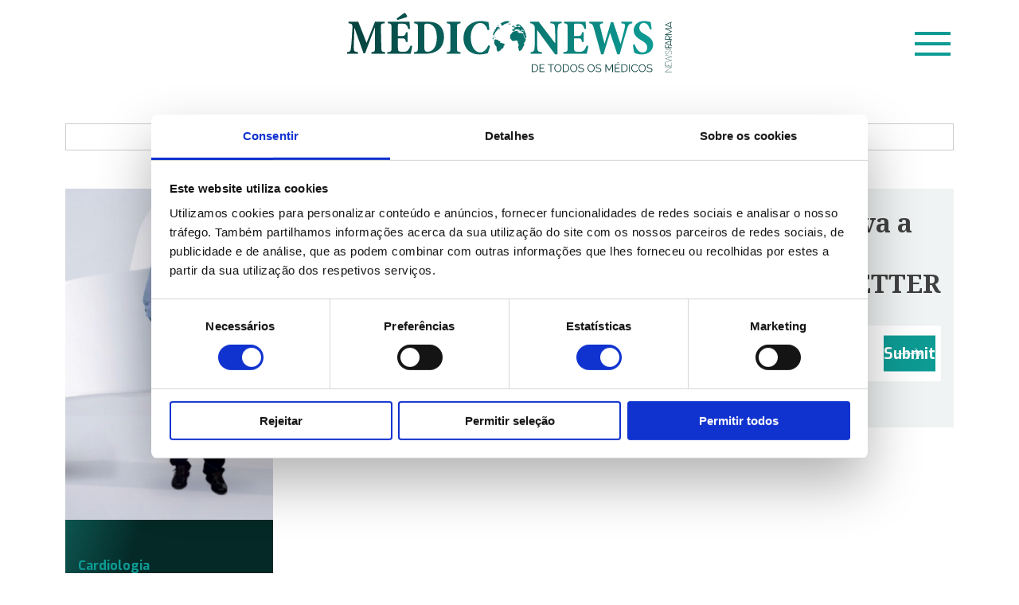

--- FILE ---
content_type: text/html; charset=UTF-8
request_url: https://mediconews.pt/prof-doutor-silva-nunes-explica-a-importancia-do-estudo-carmelina/
body_size: 57963
content:
<!doctype html>
<html lang="pt-PT">

<head>
	<meta charset="UTF-8">
	<meta name="viewport" content="width=device-width, initial-scale=1">
	<meta http-equiv="Cache-Control" content="no-cache, no-store, must-revalidate">
	<meta http-equiv="Pragma" content="no-cache">
	<meta http-equiv="Expires" content="0"> 
	<link rel="profile" href="https://gmpg.org/xfn/11">
	<link href="https://cdn.jsdelivr.net/npm/bootstrap@5.1.3/dist/css/bootstrap.min.css" rel="stylesheet" integrity="sha384-1BmE4kWBq78iYhFldvKuhfTAU6auU8tT94WrHftjDbrCEXSU1oBoqyl2QvZ6jIW3" crossorigin="anonymous">
	<link rel="preconnect" href="https://fonts.googleapis.com">
	<link rel="preconnect" href="https://fonts.gstatic.com" crossorigin>
	<link href="https://fonts.googleapis.com/css2?family=Exo:wght@400;700&family=Noto+Serif:wght@700&display=swap" rel="stylesheet">
	<script id="Cookiebot" src="https://consent.cookiebot.com/uc.js" data-cbid="391c8dc9-88d2-4b79-89cd-5d5dcfaf329a" data-blockingmode="auto" type="text/javascript"></script>
	<title>Prof. Doutor Silva Nunes explica a importância do estudo CARMELINA &#8211; Médico News</title>
<meta name='robots' content='max-image-preview:large' />
<link rel="alternate" type="application/rss+xml" title="Médico News &raquo; Feed" href="https://mediconews.pt/feed/" />
<link rel="alternate" type="application/rss+xml" title="Médico News &raquo; Feed de comentários" href="https://mediconews.pt/comments/feed/" />
<link rel="alternate" type="application/rss+xml" title="Feed de comentários de Médico News &raquo; Prof. Doutor Silva Nunes explica a importância do estudo CARMELINA" href="https://mediconews.pt/prof-doutor-silva-nunes-explica-a-importancia-do-estudo-carmelina/feed/" />
<link rel="alternate" title="oEmbed (JSON)" type="application/json+oembed" href="https://mediconews.pt/wp-json/oembed/1.0/embed?url=https%3A%2F%2Fmediconews.pt%2Fprof-doutor-silva-nunes-explica-a-importancia-do-estudo-carmelina%2F" />
<link rel="alternate" title="oEmbed (XML)" type="text/xml+oembed" href="https://mediconews.pt/wp-json/oembed/1.0/embed?url=https%3A%2F%2Fmediconews.pt%2Fprof-doutor-silva-nunes-explica-a-importancia-do-estudo-carmelina%2F&#038;format=xml" />
<style id='wp-img-auto-sizes-contain-inline-css'>
img:is([sizes=auto i],[sizes^="auto," i]){contain-intrinsic-size:3000px 1500px}
/*# sourceURL=wp-img-auto-sizes-contain-inline-css */
</style>
<style id='wp-emoji-styles-inline-css'>

	img.wp-smiley, img.emoji {
		display: inline !important;
		border: none !important;
		box-shadow: none !important;
		height: 1em !important;
		width: 1em !important;
		margin: 0 0.07em !important;
		vertical-align: -0.1em !important;
		background: none !important;
		padding: 0 !important;
	}
/*# sourceURL=wp-emoji-styles-inline-css */
</style>
<style id='wp-block-library-inline-css'>
:root{--wp-block-synced-color:#7a00df;--wp-block-synced-color--rgb:122,0,223;--wp-bound-block-color:var(--wp-block-synced-color);--wp-editor-canvas-background:#ddd;--wp-admin-theme-color:#007cba;--wp-admin-theme-color--rgb:0,124,186;--wp-admin-theme-color-darker-10:#006ba1;--wp-admin-theme-color-darker-10--rgb:0,107,160.5;--wp-admin-theme-color-darker-20:#005a87;--wp-admin-theme-color-darker-20--rgb:0,90,135;--wp-admin-border-width-focus:2px}@media (min-resolution:192dpi){:root{--wp-admin-border-width-focus:1.5px}}.wp-element-button{cursor:pointer}:root .has-very-light-gray-background-color{background-color:#eee}:root .has-very-dark-gray-background-color{background-color:#313131}:root .has-very-light-gray-color{color:#eee}:root .has-very-dark-gray-color{color:#313131}:root .has-vivid-green-cyan-to-vivid-cyan-blue-gradient-background{background:linear-gradient(135deg,#00d084,#0693e3)}:root .has-purple-crush-gradient-background{background:linear-gradient(135deg,#34e2e4,#4721fb 50%,#ab1dfe)}:root .has-hazy-dawn-gradient-background{background:linear-gradient(135deg,#faaca8,#dad0ec)}:root .has-subdued-olive-gradient-background{background:linear-gradient(135deg,#fafae1,#67a671)}:root .has-atomic-cream-gradient-background{background:linear-gradient(135deg,#fdd79a,#004a59)}:root .has-nightshade-gradient-background{background:linear-gradient(135deg,#330968,#31cdcf)}:root .has-midnight-gradient-background{background:linear-gradient(135deg,#020381,#2874fc)}:root{--wp--preset--font-size--normal:16px;--wp--preset--font-size--huge:42px}.has-regular-font-size{font-size:1em}.has-larger-font-size{font-size:2.625em}.has-normal-font-size{font-size:var(--wp--preset--font-size--normal)}.has-huge-font-size{font-size:var(--wp--preset--font-size--huge)}.has-text-align-center{text-align:center}.has-text-align-left{text-align:left}.has-text-align-right{text-align:right}.has-fit-text{white-space:nowrap!important}#end-resizable-editor-section{display:none}.aligncenter{clear:both}.items-justified-left{justify-content:flex-start}.items-justified-center{justify-content:center}.items-justified-right{justify-content:flex-end}.items-justified-space-between{justify-content:space-between}.screen-reader-text{border:0;clip-path:inset(50%);height:1px;margin:-1px;overflow:hidden;padding:0;position:absolute;width:1px;word-wrap:normal!important}.screen-reader-text:focus{background-color:#ddd;clip-path:none;color:#444;display:block;font-size:1em;height:auto;left:5px;line-height:normal;padding:15px 23px 14px;text-decoration:none;top:5px;width:auto;z-index:100000}html :where(.has-border-color){border-style:solid}html :where([style*=border-top-color]){border-top-style:solid}html :where([style*=border-right-color]){border-right-style:solid}html :where([style*=border-bottom-color]){border-bottom-style:solid}html :where([style*=border-left-color]){border-left-style:solid}html :where([style*=border-width]){border-style:solid}html :where([style*=border-top-width]){border-top-style:solid}html :where([style*=border-right-width]){border-right-style:solid}html :where([style*=border-bottom-width]){border-bottom-style:solid}html :where([style*=border-left-width]){border-left-style:solid}html :where(img[class*=wp-image-]){height:auto;max-width:100%}:where(figure){margin:0 0 1em}html :where(.is-position-sticky){--wp-admin--admin-bar--position-offset:var(--wp-admin--admin-bar--height,0px)}@media screen and (max-width:600px){html :where(.is-position-sticky){--wp-admin--admin-bar--position-offset:0px}}

/*# sourceURL=wp-block-library-inline-css */
</style><style id='wp-block-image-inline-css'>
.wp-block-image>a,.wp-block-image>figure>a{display:inline-block}.wp-block-image img{box-sizing:border-box;height:auto;max-width:100%;vertical-align:bottom}@media not (prefers-reduced-motion){.wp-block-image img.hide{visibility:hidden}.wp-block-image img.show{animation:show-content-image .4s}}.wp-block-image[style*=border-radius] img,.wp-block-image[style*=border-radius]>a{border-radius:inherit}.wp-block-image.has-custom-border img{box-sizing:border-box}.wp-block-image.aligncenter{text-align:center}.wp-block-image.alignfull>a,.wp-block-image.alignwide>a{width:100%}.wp-block-image.alignfull img,.wp-block-image.alignwide img{height:auto;width:100%}.wp-block-image .aligncenter,.wp-block-image .alignleft,.wp-block-image .alignright,.wp-block-image.aligncenter,.wp-block-image.alignleft,.wp-block-image.alignright{display:table}.wp-block-image .aligncenter>figcaption,.wp-block-image .alignleft>figcaption,.wp-block-image .alignright>figcaption,.wp-block-image.aligncenter>figcaption,.wp-block-image.alignleft>figcaption,.wp-block-image.alignright>figcaption{caption-side:bottom;display:table-caption}.wp-block-image .alignleft{float:left;margin:.5em 1em .5em 0}.wp-block-image .alignright{float:right;margin:.5em 0 .5em 1em}.wp-block-image .aligncenter{margin-left:auto;margin-right:auto}.wp-block-image :where(figcaption){margin-bottom:1em;margin-top:.5em}.wp-block-image.is-style-circle-mask img{border-radius:9999px}@supports ((-webkit-mask-image:none) or (mask-image:none)) or (-webkit-mask-image:none){.wp-block-image.is-style-circle-mask img{border-radius:0;-webkit-mask-image:url('data:image/svg+xml;utf8,<svg viewBox="0 0 100 100" xmlns="http://www.w3.org/2000/svg"><circle cx="50" cy="50" r="50"/></svg>');mask-image:url('data:image/svg+xml;utf8,<svg viewBox="0 0 100 100" xmlns="http://www.w3.org/2000/svg"><circle cx="50" cy="50" r="50"/></svg>');mask-mode:alpha;-webkit-mask-position:center;mask-position:center;-webkit-mask-repeat:no-repeat;mask-repeat:no-repeat;-webkit-mask-size:contain;mask-size:contain}}:root :where(.wp-block-image.is-style-rounded img,.wp-block-image .is-style-rounded img){border-radius:9999px}.wp-block-image figure{margin:0}.wp-lightbox-container{display:flex;flex-direction:column;position:relative}.wp-lightbox-container img{cursor:zoom-in}.wp-lightbox-container img:hover+button{opacity:1}.wp-lightbox-container button{align-items:center;backdrop-filter:blur(16px) saturate(180%);background-color:#5a5a5a40;border:none;border-radius:4px;cursor:zoom-in;display:flex;height:20px;justify-content:center;opacity:0;padding:0;position:absolute;right:16px;text-align:center;top:16px;width:20px;z-index:100}@media not (prefers-reduced-motion){.wp-lightbox-container button{transition:opacity .2s ease}}.wp-lightbox-container button:focus-visible{outline:3px auto #5a5a5a40;outline:3px auto -webkit-focus-ring-color;outline-offset:3px}.wp-lightbox-container button:hover{cursor:pointer;opacity:1}.wp-lightbox-container button:focus{opacity:1}.wp-lightbox-container button:focus,.wp-lightbox-container button:hover,.wp-lightbox-container button:not(:hover):not(:active):not(.has-background){background-color:#5a5a5a40;border:none}.wp-lightbox-overlay{box-sizing:border-box;cursor:zoom-out;height:100vh;left:0;overflow:hidden;position:fixed;top:0;visibility:hidden;width:100%;z-index:100000}.wp-lightbox-overlay .close-button{align-items:center;cursor:pointer;display:flex;justify-content:center;min-height:40px;min-width:40px;padding:0;position:absolute;right:calc(env(safe-area-inset-right) + 16px);top:calc(env(safe-area-inset-top) + 16px);z-index:5000000}.wp-lightbox-overlay .close-button:focus,.wp-lightbox-overlay .close-button:hover,.wp-lightbox-overlay .close-button:not(:hover):not(:active):not(.has-background){background:none;border:none}.wp-lightbox-overlay .lightbox-image-container{height:var(--wp--lightbox-container-height);left:50%;overflow:hidden;position:absolute;top:50%;transform:translate(-50%,-50%);transform-origin:top left;width:var(--wp--lightbox-container-width);z-index:9999999999}.wp-lightbox-overlay .wp-block-image{align-items:center;box-sizing:border-box;display:flex;height:100%;justify-content:center;margin:0;position:relative;transform-origin:0 0;width:100%;z-index:3000000}.wp-lightbox-overlay .wp-block-image img{height:var(--wp--lightbox-image-height);min-height:var(--wp--lightbox-image-height);min-width:var(--wp--lightbox-image-width);width:var(--wp--lightbox-image-width)}.wp-lightbox-overlay .wp-block-image figcaption{display:none}.wp-lightbox-overlay button{background:none;border:none}.wp-lightbox-overlay .scrim{background-color:#fff;height:100%;opacity:.9;position:absolute;width:100%;z-index:2000000}.wp-lightbox-overlay.active{visibility:visible}@media not (prefers-reduced-motion){.wp-lightbox-overlay.active{animation:turn-on-visibility .25s both}.wp-lightbox-overlay.active img{animation:turn-on-visibility .35s both}.wp-lightbox-overlay.show-closing-animation:not(.active){animation:turn-off-visibility .35s both}.wp-lightbox-overlay.show-closing-animation:not(.active) img{animation:turn-off-visibility .25s both}.wp-lightbox-overlay.zoom.active{animation:none;opacity:1;visibility:visible}.wp-lightbox-overlay.zoom.active .lightbox-image-container{animation:lightbox-zoom-in .4s}.wp-lightbox-overlay.zoom.active .lightbox-image-container img{animation:none}.wp-lightbox-overlay.zoom.active .scrim{animation:turn-on-visibility .4s forwards}.wp-lightbox-overlay.zoom.show-closing-animation:not(.active){animation:none}.wp-lightbox-overlay.zoom.show-closing-animation:not(.active) .lightbox-image-container{animation:lightbox-zoom-out .4s}.wp-lightbox-overlay.zoom.show-closing-animation:not(.active) .lightbox-image-container img{animation:none}.wp-lightbox-overlay.zoom.show-closing-animation:not(.active) .scrim{animation:turn-off-visibility .4s forwards}}@keyframes show-content-image{0%{visibility:hidden}99%{visibility:hidden}to{visibility:visible}}@keyframes turn-on-visibility{0%{opacity:0}to{opacity:1}}@keyframes turn-off-visibility{0%{opacity:1;visibility:visible}99%{opacity:0;visibility:visible}to{opacity:0;visibility:hidden}}@keyframes lightbox-zoom-in{0%{transform:translate(calc((-100vw + var(--wp--lightbox-scrollbar-width))/2 + var(--wp--lightbox-initial-left-position)),calc(-50vh + var(--wp--lightbox-initial-top-position))) scale(var(--wp--lightbox-scale))}to{transform:translate(-50%,-50%) scale(1)}}@keyframes lightbox-zoom-out{0%{transform:translate(-50%,-50%) scale(1);visibility:visible}99%{visibility:visible}to{transform:translate(calc((-100vw + var(--wp--lightbox-scrollbar-width))/2 + var(--wp--lightbox-initial-left-position)),calc(-50vh + var(--wp--lightbox-initial-top-position))) scale(var(--wp--lightbox-scale));visibility:hidden}}
/*# sourceURL=https://mediconews.pt/wp-includes/blocks/image/style.min.css */
</style>
<style id='wp-block-paragraph-inline-css'>
.is-small-text{font-size:.875em}.is-regular-text{font-size:1em}.is-large-text{font-size:2.25em}.is-larger-text{font-size:3em}.has-drop-cap:not(:focus):first-letter{float:left;font-size:8.4em;font-style:normal;font-weight:100;line-height:.68;margin:.05em .1em 0 0;text-transform:uppercase}body.rtl .has-drop-cap:not(:focus):first-letter{float:none;margin-left:.1em}p.has-drop-cap.has-background{overflow:hidden}:root :where(p.has-background){padding:1.25em 2.375em}:where(p.has-text-color:not(.has-link-color)) a{color:inherit}p.has-text-align-left[style*="writing-mode:vertical-lr"],p.has-text-align-right[style*="writing-mode:vertical-rl"]{rotate:180deg}
/*# sourceURL=https://mediconews.pt/wp-includes/blocks/paragraph/style.min.css */
</style>
<style id='global-styles-inline-css'>
:root{--wp--preset--aspect-ratio--square: 1;--wp--preset--aspect-ratio--4-3: 4/3;--wp--preset--aspect-ratio--3-4: 3/4;--wp--preset--aspect-ratio--3-2: 3/2;--wp--preset--aspect-ratio--2-3: 2/3;--wp--preset--aspect-ratio--16-9: 16/9;--wp--preset--aspect-ratio--9-16: 9/16;--wp--preset--color--black: #000000;--wp--preset--color--cyan-bluish-gray: #abb8c3;--wp--preset--color--white: #ffffff;--wp--preset--color--pale-pink: #f78da7;--wp--preset--color--vivid-red: #cf2e2e;--wp--preset--color--luminous-vivid-orange: #ff6900;--wp--preset--color--luminous-vivid-amber: #fcb900;--wp--preset--color--light-green-cyan: #7bdcb5;--wp--preset--color--vivid-green-cyan: #00d084;--wp--preset--color--pale-cyan-blue: #8ed1fc;--wp--preset--color--vivid-cyan-blue: #0693e3;--wp--preset--color--vivid-purple: #9b51e0;--wp--preset--gradient--vivid-cyan-blue-to-vivid-purple: linear-gradient(135deg,rgb(6,147,227) 0%,rgb(155,81,224) 100%);--wp--preset--gradient--light-green-cyan-to-vivid-green-cyan: linear-gradient(135deg,rgb(122,220,180) 0%,rgb(0,208,130) 100%);--wp--preset--gradient--luminous-vivid-amber-to-luminous-vivid-orange: linear-gradient(135deg,rgb(252,185,0) 0%,rgb(255,105,0) 100%);--wp--preset--gradient--luminous-vivid-orange-to-vivid-red: linear-gradient(135deg,rgb(255,105,0) 0%,rgb(207,46,46) 100%);--wp--preset--gradient--very-light-gray-to-cyan-bluish-gray: linear-gradient(135deg,rgb(238,238,238) 0%,rgb(169,184,195) 100%);--wp--preset--gradient--cool-to-warm-spectrum: linear-gradient(135deg,rgb(74,234,220) 0%,rgb(151,120,209) 20%,rgb(207,42,186) 40%,rgb(238,44,130) 60%,rgb(251,105,98) 80%,rgb(254,248,76) 100%);--wp--preset--gradient--blush-light-purple: linear-gradient(135deg,rgb(255,206,236) 0%,rgb(152,150,240) 100%);--wp--preset--gradient--blush-bordeaux: linear-gradient(135deg,rgb(254,205,165) 0%,rgb(254,45,45) 50%,rgb(107,0,62) 100%);--wp--preset--gradient--luminous-dusk: linear-gradient(135deg,rgb(255,203,112) 0%,rgb(199,81,192) 50%,rgb(65,88,208) 100%);--wp--preset--gradient--pale-ocean: linear-gradient(135deg,rgb(255,245,203) 0%,rgb(182,227,212) 50%,rgb(51,167,181) 100%);--wp--preset--gradient--electric-grass: linear-gradient(135deg,rgb(202,248,128) 0%,rgb(113,206,126) 100%);--wp--preset--gradient--midnight: linear-gradient(135deg,rgb(2,3,129) 0%,rgb(40,116,252) 100%);--wp--preset--font-size--small: 13px;--wp--preset--font-size--medium: 20px;--wp--preset--font-size--large: 36px;--wp--preset--font-size--x-large: 42px;--wp--preset--spacing--20: 0.44rem;--wp--preset--spacing--30: 0.67rem;--wp--preset--spacing--40: 1rem;--wp--preset--spacing--50: 1.5rem;--wp--preset--spacing--60: 2.25rem;--wp--preset--spacing--70: 3.38rem;--wp--preset--spacing--80: 5.06rem;--wp--preset--shadow--natural: 6px 6px 9px rgba(0, 0, 0, 0.2);--wp--preset--shadow--deep: 12px 12px 50px rgba(0, 0, 0, 0.4);--wp--preset--shadow--sharp: 6px 6px 0px rgba(0, 0, 0, 0.2);--wp--preset--shadow--outlined: 6px 6px 0px -3px rgb(255, 255, 255), 6px 6px rgb(0, 0, 0);--wp--preset--shadow--crisp: 6px 6px 0px rgb(0, 0, 0);}:where(.is-layout-flex){gap: 0.5em;}:where(.is-layout-grid){gap: 0.5em;}body .is-layout-flex{display: flex;}.is-layout-flex{flex-wrap: wrap;align-items: center;}.is-layout-flex > :is(*, div){margin: 0;}body .is-layout-grid{display: grid;}.is-layout-grid > :is(*, div){margin: 0;}:where(.wp-block-columns.is-layout-flex){gap: 2em;}:where(.wp-block-columns.is-layout-grid){gap: 2em;}:where(.wp-block-post-template.is-layout-flex){gap: 1.25em;}:where(.wp-block-post-template.is-layout-grid){gap: 1.25em;}.has-black-color{color: var(--wp--preset--color--black) !important;}.has-cyan-bluish-gray-color{color: var(--wp--preset--color--cyan-bluish-gray) !important;}.has-white-color{color: var(--wp--preset--color--white) !important;}.has-pale-pink-color{color: var(--wp--preset--color--pale-pink) !important;}.has-vivid-red-color{color: var(--wp--preset--color--vivid-red) !important;}.has-luminous-vivid-orange-color{color: var(--wp--preset--color--luminous-vivid-orange) !important;}.has-luminous-vivid-amber-color{color: var(--wp--preset--color--luminous-vivid-amber) !important;}.has-light-green-cyan-color{color: var(--wp--preset--color--light-green-cyan) !important;}.has-vivid-green-cyan-color{color: var(--wp--preset--color--vivid-green-cyan) !important;}.has-pale-cyan-blue-color{color: var(--wp--preset--color--pale-cyan-blue) !important;}.has-vivid-cyan-blue-color{color: var(--wp--preset--color--vivid-cyan-blue) !important;}.has-vivid-purple-color{color: var(--wp--preset--color--vivid-purple) !important;}.has-black-background-color{background-color: var(--wp--preset--color--black) !important;}.has-cyan-bluish-gray-background-color{background-color: var(--wp--preset--color--cyan-bluish-gray) !important;}.has-white-background-color{background-color: var(--wp--preset--color--white) !important;}.has-pale-pink-background-color{background-color: var(--wp--preset--color--pale-pink) !important;}.has-vivid-red-background-color{background-color: var(--wp--preset--color--vivid-red) !important;}.has-luminous-vivid-orange-background-color{background-color: var(--wp--preset--color--luminous-vivid-orange) !important;}.has-luminous-vivid-amber-background-color{background-color: var(--wp--preset--color--luminous-vivid-amber) !important;}.has-light-green-cyan-background-color{background-color: var(--wp--preset--color--light-green-cyan) !important;}.has-vivid-green-cyan-background-color{background-color: var(--wp--preset--color--vivid-green-cyan) !important;}.has-pale-cyan-blue-background-color{background-color: var(--wp--preset--color--pale-cyan-blue) !important;}.has-vivid-cyan-blue-background-color{background-color: var(--wp--preset--color--vivid-cyan-blue) !important;}.has-vivid-purple-background-color{background-color: var(--wp--preset--color--vivid-purple) !important;}.has-black-border-color{border-color: var(--wp--preset--color--black) !important;}.has-cyan-bluish-gray-border-color{border-color: var(--wp--preset--color--cyan-bluish-gray) !important;}.has-white-border-color{border-color: var(--wp--preset--color--white) !important;}.has-pale-pink-border-color{border-color: var(--wp--preset--color--pale-pink) !important;}.has-vivid-red-border-color{border-color: var(--wp--preset--color--vivid-red) !important;}.has-luminous-vivid-orange-border-color{border-color: var(--wp--preset--color--luminous-vivid-orange) !important;}.has-luminous-vivid-amber-border-color{border-color: var(--wp--preset--color--luminous-vivid-amber) !important;}.has-light-green-cyan-border-color{border-color: var(--wp--preset--color--light-green-cyan) !important;}.has-vivid-green-cyan-border-color{border-color: var(--wp--preset--color--vivid-green-cyan) !important;}.has-pale-cyan-blue-border-color{border-color: var(--wp--preset--color--pale-cyan-blue) !important;}.has-vivid-cyan-blue-border-color{border-color: var(--wp--preset--color--vivid-cyan-blue) !important;}.has-vivid-purple-border-color{border-color: var(--wp--preset--color--vivid-purple) !important;}.has-vivid-cyan-blue-to-vivid-purple-gradient-background{background: var(--wp--preset--gradient--vivid-cyan-blue-to-vivid-purple) !important;}.has-light-green-cyan-to-vivid-green-cyan-gradient-background{background: var(--wp--preset--gradient--light-green-cyan-to-vivid-green-cyan) !important;}.has-luminous-vivid-amber-to-luminous-vivid-orange-gradient-background{background: var(--wp--preset--gradient--luminous-vivid-amber-to-luminous-vivid-orange) !important;}.has-luminous-vivid-orange-to-vivid-red-gradient-background{background: var(--wp--preset--gradient--luminous-vivid-orange-to-vivid-red) !important;}.has-very-light-gray-to-cyan-bluish-gray-gradient-background{background: var(--wp--preset--gradient--very-light-gray-to-cyan-bluish-gray) !important;}.has-cool-to-warm-spectrum-gradient-background{background: var(--wp--preset--gradient--cool-to-warm-spectrum) !important;}.has-blush-light-purple-gradient-background{background: var(--wp--preset--gradient--blush-light-purple) !important;}.has-blush-bordeaux-gradient-background{background: var(--wp--preset--gradient--blush-bordeaux) !important;}.has-luminous-dusk-gradient-background{background: var(--wp--preset--gradient--luminous-dusk) !important;}.has-pale-ocean-gradient-background{background: var(--wp--preset--gradient--pale-ocean) !important;}.has-electric-grass-gradient-background{background: var(--wp--preset--gradient--electric-grass) !important;}.has-midnight-gradient-background{background: var(--wp--preset--gradient--midnight) !important;}.has-small-font-size{font-size: var(--wp--preset--font-size--small) !important;}.has-medium-font-size{font-size: var(--wp--preset--font-size--medium) !important;}.has-large-font-size{font-size: var(--wp--preset--font-size--large) !important;}.has-x-large-font-size{font-size: var(--wp--preset--font-size--x-large) !important;}
/*# sourceURL=global-styles-inline-css */
</style>

<style id='classic-theme-styles-inline-css'>
/*! This file is auto-generated */
.wp-block-button__link{color:#fff;background-color:#32373c;border-radius:9999px;box-shadow:none;text-decoration:none;padding:calc(.667em + 2px) calc(1.333em + 2px);font-size:1.125em}.wp-block-file__button{background:#32373c;color:#fff;text-decoration:none}
/*# sourceURL=/wp-includes/css/classic-themes.min.css */
</style>
<link rel='stylesheet' id='medico-news-style-css' href='https://mediconews.pt/wp-content/themes/medico-news/style.css?ver=1.0.0' media='all' />
<link rel='stylesheet' id='fancybox-css' href='https://mediconews.pt/wp-content/plugins/easy-fancybox/fancybox/1.5.4/jquery.fancybox.min.css?ver=6.9' media='screen' />
<style id='fancybox-inline-css'>
#fancybox-outer{background:#ffffff}#fancybox-content{background:#ffffff;border-color:#ffffff;color:#000000;}#fancybox-title,#fancybox-title-float-main{color:#fff}
/*# sourceURL=fancybox-inline-css */
</style>
<script src="https://mediconews.pt/wp-includes/js/jquery/jquery.min.js?ver=3.7.1" id="jquery-core-js"></script>
<script src="https://mediconews.pt/wp-includes/js/jquery/jquery-migrate.min.js?ver=3.4.1" id="jquery-migrate-js"></script>
<link rel="https://api.w.org/" href="https://mediconews.pt/wp-json/" /><link rel="alternate" title="JSON" type="application/json" href="https://mediconews.pt/wp-json/wp/v2/posts/13485" /><link rel="EditURI" type="application/rsd+xml" title="RSD" href="https://mediconews.pt/xmlrpc.php?rsd" />
<meta name="generator" content="WordPress 6.9" />
<link rel="canonical" href="https://mediconews.pt/prof-doutor-silva-nunes-explica-a-importancia-do-estudo-carmelina/" />
<link rel='shortlink' href='https://mediconews.pt/?p=13485' />
<link rel="pingback" href="https://mediconews.pt/xmlrpc.php">		<style type="text/css">
					.site-title,
			.site-description {
				position: absolute;
				clip: rect(1px, 1px, 1px, 1px);
				}
					</style>
		<link rel="icon" href="https://mediconews.pt/wp-content/uploads/2022/08/cropped-MedicoNews_favicon-32x32.png" sizes="32x32" />
<link rel="icon" href="https://mediconews.pt/wp-content/uploads/2022/08/cropped-MedicoNews_favicon-192x192.png" sizes="192x192" />
<link rel="apple-touch-icon" href="https://mediconews.pt/wp-content/uploads/2022/08/cropped-MedicoNews_favicon-180x180.png" />
<meta name="msapplication-TileImage" content="https://mediconews.pt/wp-content/uploads/2022/08/cropped-MedicoNews_favicon-270x270.png" />
	
<!-- Matomo -->
<script>
  var _paq = window._paq = window._paq || [];
  /* tracker methods like "setCustomDimension" should be called before "trackPageView" */
  _paq.push(['trackPageView']);
  _paq.push(['enableLinkTracking']);
  (function() {
    var u="//stats2.webview.pt/";
    _paq.push(['setTrackerUrl', u+'matomo.php']);
    _paq.push(['setSiteId', '77']);
    var d=document, g=d.createElement('script'), s=d.getElementsByTagName('script')[0];
    g.async=true; g.src=u+'matomo.js'; s.parentNode.insertBefore(g,s);
  })();
</script>
<!-- End Matomo Code -->

<link rel='stylesheet' id='wpforms-user-registration-frontend-css' href='https://mediconews.pt/wp-content/plugins/wpforms-user-registration/assets/css/frontend.min.css?ver=2.8.1' media='all' />
<link rel='stylesheet' id='wpforms-classic-full-css' href='https://mediconews.pt/wp-content/plugins/wpforms/assets/css/frontend/classic/wpforms-full.min.css?ver=1.9.8.7' media='all' />
</head>

<body class="wp-singular post-template-default single single-post postid-13485 single-format-standard wp-custom-logo wp-theme-medico-news no-sidebar">
		<div id="page" class="site">
		<a class="skip-link screen-reader-text" href="#primary">Skip to content</a>

		<header id="masthead" class="site-header container-fluid mb-5">
			<div class="container">
				<div class="row justify-content-center py-3 position-relative">
					<div class="site-branding col-12 text-center">

						<div class="not-mobile">
							<a href="https://mediconews.pt/" class="custom-logo-link" rel="home"><img src="https://mediconews.pt/wp-content/uploads/2022/08/logo_horizontal-1.svg" class="custom-logo" alt="Médico News" decoding="async" /></a>						</div>
						<div class="not-desktop text-start">
							<a href="https://mediconews.pt"><img src="/wp-content/uploads/2022/08/logo-mobile.svg" alt="Médico News"></a>
						</div>
													<p class="site-title"><a href="https://mediconews.pt/" rel="home">Médico News</a></p>
											</div><!-- .site-branding -->

					<button class="menu-toggle" aria-expanded="false" data-bs-toggle="offcanvas" data-bs-target="#offcanvasTop" aria-controls="offcanvasTop">
						<span class="line"></span>
						<span class="line"></span>
						<span class="line"></span>
					</button>





					<!--<nav id="site-navigation" class="main-navigation w-auto">
					<button class="menu-toggle" aria-controls="primary-menu" aria-expanded="false">
						<span class="line"></span>
						<span class="line"></span>
						<span class="line"></span>
					</button>
					<div class="menu position-absolute container-fluid g-0 bg-lightgreen-opacity py-5 text-center">
						<div class="container">
							<div class="row justify-content-center py-3">
								<div class="col-12 col-md-6">
									<div class="d-flex justify-content-between btns-menu w-100">
										<a class="p-3" href="/registo"></a>
										<a class="p-3" href="/login"></a>
									</div>
								</div>
							</div>
							<div class="row">
								<div class="col-12">
																	</div>
							</div>
						</div>
						
					</div>
				</nav>  #site-navigation -->
				</div>
			</div>
		</header><!-- #masthead -->

		<div class="container-fluid login-popup">
			<div class="row justify-content-center align-items-center">
				<div class="col-10 col-sm-4 position-relative popup-container p-4 my-3">
					<p class="position-absolute btn-close-popup"><span class="line-close"></span><span class="line-close"></span></p>
					<h2 class="text-light">Login</h2>
					<div class="wpforms-container wpforms-container-full" id="wpforms-8446"><form id="wpforms-form-8446" class="wpforms-validate wpforms-form" data-formid="8446" method="post" enctype="multipart/form-data" action="/prof-doutor-silva-nunes-explica-a-importancia-do-estudo-carmelina/" data-token="0d40414cec845e69ea9f3c3e0bec14b0" data-token-time="1769287490"><noscript class="wpforms-error-noscript">Please enable JavaScript in your browser to complete this form.</noscript><div class="wpforms-field-container"><div id="wpforms-8446-field_0-container" class="wpforms-field wpforms-field-text" data-field-id="0"><label class="wpforms-field-label" for="wpforms-8446-field_0">Nome de utilizador <span class="wpforms-required-label">*</span></label><input type="text" id="wpforms-8446-field_0" class="wpforms-field-large wpforms-field-required" name="wpforms[fields][0]" placeholder="Nome de utilizador" required></div><div id="wpforms-8446-field_1-container" class="wpforms-field wpforms-field-password" data-field-id="1"><label class="wpforms-field-label" for="wpforms-8446-field_1">Password <span class="wpforms-required-label">*</span></label><input type="password" id="wpforms-8446-field_1" class="wpforms-field-large wpforms-field-required" name="wpforms[fields][1]" placeholder="Password" spellcheck="false" required><div class="wpforms-field-description">Esqueceu-se da sua senha? <a style="color: #fff;" href=https://mediconews.pt/recuperar-password/?redirect_to= >Clique aqui</a> para redefini-la.</div></div><div id="wpforms-8446-field_2-container" class="wpforms-field wpforms-field-checkbox" data-field-id="2"><label class="wpforms-field-label wpforms-label-hide">Remember me</label><ul id="wpforms-8446-field_2"><li class="choice-0 depth-1"><input type="checkbox" id="wpforms-8446-field_2_0" name="wpforms[fields][2][]" value="Lembrar-me"  ><label class="wpforms-field-label-inline" for="wpforms-8446-field_2_0">Lembrar-me</label></li></ul></div></div><!-- .wpforms-field-container --><div class="wpforms-submit-container" ><input type="hidden" name="wpforms[id]" value="8446"><input type="hidden" name="page_title" value="Prof. Doutor Silva Nunes explica a importância do estudo CARMELINA"><input type="hidden" name="page_url" value="https://mediconews.pt/prof-doutor-silva-nunes-explica-a-importancia-do-estudo-carmelina/"><input type="hidden" name="url_referer" value=""><input type="hidden" name="page_id" value="13485"><input type="hidden" name="wpforms[post_id]" value="13485"><button type="submit" name="wpforms[submit]" id="wpforms-submit-8446" class="wpforms-submit" aria-live="assertive" value="wpforms-submit">Entrar</button></div></form></div>  <!-- .wpforms-container -->				</div>
			</div>
		</div>
	<main id="primary" class="site-main">

		
<article id="post-13485" class="container-fluid post-13485 post type-post status-publish format-standard has-post-thumbnail hentry category-cardiologia">

	<div class="container">
					<div class="pub_1200 mb-4 py-3 d-flex justify-content-center border" style="border-color: #ccc !important;">
				<ins data-revive-zoneid="248" data-revive-id="fc9ffa3fae5527f6db4ed028fec429b3"></ins>
				<script async src="//adv.webview.pt/www/delivery/asyncjs.php"></script>
			</div>

				<br>
		<div class="row">
			<div class="col-12 col-md-9">
				<div class="container g-0">
					<div class="row border-bottom pb-4 mb-4">
						
															<div class="col-12 col-md-4 mb-3 not-mobile">
																	<h2 class="post-title c-green not-desktop">Prof. Doutor Silva Nunes explica a importância do estudo CARMELINA</h2>
									<p class="post-date text-lowercase py-4 fs-16 fw-normal mb-0 not-desktop">Terça-feira, 26 Outubro 21 00:00</p>
									<div class="single-image position-relative">
										<img width="800" height="1276" src="https://mediconews.pt/wp-content/uploads/2022/08/Design-sem-nome-2021-10-26T101012.995.png" class="attachment-post-thumbnail size-post-thumbnail wp-post-image" alt="" decoding="async" fetchpriority="high" srcset="https://mediconews.pt/wp-content/uploads/2022/08/Design-sem-nome-2021-10-26T101012.995.png 800w, https://mediconews.pt/wp-content/uploads/2022/08/Design-sem-nome-2021-10-26T101012.995-188x300.png 188w, https://mediconews.pt/wp-content/uploads/2022/08/Design-sem-nome-2021-10-26T101012.995-642x1024.png 642w, https://mediconews.pt/wp-content/uploads/2022/08/Design-sem-nome-2021-10-26T101012.995-768x1225.png 768w" sizes="(max-width: 800px) 100vw, 800px" />										<div class="content-name py-4 px-3 bg-gradient-green bottom-0 start-0 w-100">
											<h2 class="fs-20 mb-4 autor single-autor text-light fw-bolder"></h2><h4 class="especialidade fs-16 single-especialidade fw-bolder" style="color: #0D9B94;">Cardiologia</h4>										</div>
									</div>
									</div>
									<div class="col-12 col-xl-8 content-single">
																					<h2 class="post-title c-green">Prof. Doutor Silva Nunes explica a importância do estudo CARMELINA</h2>
											<p class="post-date text-lowercase py-4 fs-16 fw-normal mb-0">Terça-feira, 26 Outubro 21 00:00</p>
																													<p>Ao longo dos 10 anos após a aprovação de linagliptina no tratamento de doentes com diabetes tipo 2 foram realizados estudos sobre o perfil de segurança e eficácia favorável deste fármaco. O ensaio CARMELINA foi um deles e é o tema do 5.º episódio da série dinamizada pela Boehringer Ingelheim: PERFECT 10.</p>
<p>Por favor faça <a class="text-decoration-none login-btn" href="#">login</a> ou <a class="text-decoration-none" href="/registo">registe-se</a> para aceder a este conteúdo</p>										</div>
									</div>
									<div class="row items-relacionados not-mobile">
										<div class="col-12">
																						<h2 class="py-4 section-title">Itens Relacionados</h2><div class="container g-0"><div class="row"><div class="col-12 col-sm-4 related-post"><div class="content-related-post position-relative d-table w-100 h-100"><article id="post-43887" class="position-relative"><a class="text-decoration-none text-light" href="https://mediconews.pt/pulsar-portugal-o-maior-estudo-epidemiologico-do-pais-mapeia-a-saude-cardiovascular-e-metabolica/"><div class="content-image position-relative" style=" background: url(https://mediconews.pt/wp-content/uploads/2026/01/MN-10.jpg); min-height: 300px; background-size: cover;"><div class="position-absolute content-grid bg-gradient-black bottom-0 start-0 p-3 text-light w-100"><p class="mb-2 d-inline-flex align-items-center"><img class="me-2" src="/wp-content/uploads/2022/08/videos.svg" alt="Vídeo"><span>Cristina Gavina</span></p><h2 class="title-list fs-4">Pulsar Portugal: o maior estudo epidemiológico do país mapeia a saúde cardiovascular e metabólica</h2></div></div></a></article></div></div><div class="col-12 col-sm-4 related-post"><div class="content-related-post position-relative d-table w-100 h-100"><article id="post-43856" class="position-relative"><a class="text-decoration-none text-light" href="https://mediconews.pt/a-urgencia-de-agir-a-nova-era-do-controlo-lipidico-em-doentes-cardiovasculares-2/"><div class="content-image position-relative" style=" background: url(https://mediconews.pt/wp-content/uploads/2026/01/MN-95.png); min-height: 300px; background-size: cover;"><div class="position-absolute content-grid bg-gradient-black bottom-0 start-0 p-3 text-light w-100"><p class="mb-2 d-inline-flex align-items-center"><img class="me-2" src="/wp-content/uploads/2022/08/artigos.svg" alt="Artigo"><span>Anabela Raimundo</span></p><h2 class="title-list fs-4">A urgência de agir: a nova era do controlo lipídico em doentes cardiovasculares</h2></div></div></a></article></div></div><div class="col-12 col-sm-4 related-post"><div class="content-related-post position-relative d-table w-100 h-100"><article id="post-43518" class="position-relative"><a class="text-decoration-none text-light" href="https://mediconews.pt/tratamento-da-hipertensao-arterial-deve-abranger-controlo-do-risco-cardiovascular-global/"><div class="content-image position-relative" style=" background: url(https://mediconews.pt/wp-content/uploads/2025/12/MN-63-1.png); min-height: 300px; background-size: cover;"><div class="position-absolute content-grid bg-gradient-black bottom-0 start-0 p-3 text-light w-100"><p class="mb-2 d-inline-flex align-items-center"><img class="me-2" src="/wp-content/uploads/2022/08/videos.svg" alt="Vídeo"><span>Carlos Aguiar</span></p><h2 class="title-list fs-4">Tratamento da hipertensão arterial deve abranger controlo do risco cardiovascular global</h2></div></div></a></article></div></div></div></div>										</div>
									</div>
								</div>
					</div>
					<div class="col-12 col-xl-3 sidebar">
						

												


						<div class="sidebar-newsletter py-4 px-3 mb-3">
														<h2 class="widget-title">Subscreva a nossa NEWSLETTER</h2>
							<div class="wpforms-container wpforms-container-full" id="wpforms-29701"><form id="wpforms-form-29701" class="wpforms-validate wpforms-form" data-formid="29701" method="post" enctype="multipart/form-data" action="/prof-doutor-silva-nunes-explica-a-importancia-do-estudo-carmelina/" data-token="6ab936203899190e0393b81f3c1dc4d8" data-token-time="1769287490"><noscript class="wpforms-error-noscript">Please enable JavaScript in your browser to complete this form.</noscript><div class="wpforms-field-container"><div id="wpforms-29701-field_2-container" class="wpforms-field wpforms-field-email" data-field-id="2"><label class="wpforms-field-label wpforms-label-hide" for="wpforms-29701-field_2">Email <span class="wpforms-required-label">*</span></label><input type="email" id="wpforms-29701-field_2" class="wpforms-field-large wpforms-field-required" name="wpforms[fields][2]" placeholder="E-mail" spellcheck="false" required></div></div><!-- .wpforms-field-container --><div class="wpforms-submit-container" ><input type="hidden" name="wpforms[id]" value="29701"><input type="hidden" name="page_title" value="Prof. Doutor Silva Nunes explica a importância do estudo CARMELINA"><input type="hidden" name="page_url" value="https://mediconews.pt/prof-doutor-silva-nunes-explica-a-importancia-do-estudo-carmelina/"><input type="hidden" name="url_referer" value=""><input type="hidden" name="page_id" value="13485"><input type="hidden" name="wpforms[post_id]" value="13485"><button type="submit" name="wpforms[submit]" id="wpforms-submit-29701" class="wpforms-submit" aria-live="assertive" value="wpforms-submit">Submit</button></div></form></div>  <!-- .wpforms-container -->						</div>

						
						
					</div>
				</div>
				
				<br>
				
					<div class="pub_1200 mb-4 py-3 d-flex justify-content-center border" style="border-color: #ccc !important;">
				<ins data-revive-zoneid="248" data-revive-id="fc9ffa3fae5527f6db4ed028fec429b3"></ins>
				<script async src="//adv.webview.pt/www/delivery/asyncjs.php"></script>
			</div>

						
				
			</div>



</article>

<style>
	.list-artigos-relation .img img {

		width: 100%;
		height: 100%;
		object-fit: cover;
	}
</style>
	</main><!-- #main -->



<div class="offcanvas offcanvas-top" tabindex="-1" id="offcanvasTop" aria-labelledby="offcanvasTopLabel">
	<div class="offcanvas-header">
		<div class="container">
			<div class="row justify-content-center py-3 position-relative">
				<div class="site-branding col-12 text-center not-mobile">
					<a href="https://mediconews.pt/" class="custom-logo-link" rel="home"><img src="https://mediconews.pt/wp-content/uploads/2022/08/logo_horizontal-1.svg" class="custom-logo" alt="Médico News" decoding="async" /></a>				</div>
				<div class="site-branding col-12 not-desktop  text-start">
					<a href="https://mediconews.pt"><img src="/wp-content/uploads/2022/08/logo-mobile.svg" alt="Médico News"></a>
				</div>
				<button type="button" class="btn-close text-reset menu-toggle" data-bs-dismiss="offcanvas" aria-label="Close">
					<span class="line"></span><span class="line"></span>
				</button>
			</div>
		</div>
	</div>
	<div class="offcanvas-body px-0 pb-0 position-relative">
		<div class="container">
			<div class="row justify-content-center py-3">
				<div class="col-12 text-center pb-4 search-menu">
					<div class="container">
						<div class="row justify-content-center">
							<div class="col-12 col-md-6 g-0">
								<form role="search" method="get" class="search-form" action="https://mediconews.pt/">
				<label>
					<span class="screen-reader-text">Pesquisar por:</span>
					<input type="search" class="search-field" placeholder="Pesquisar &hellip;" value="" name="s" />
				</label>
				<input type="submit" class="search-submit" value="Pesquisar" />
			</form>							</div>
						</div>
					</div>
				</div>
				<div class="col-12 col-md-6">
					<div class="d-flex justify-content-between btns-menu w-100">
						<a class="p-3 text-decoration-none" href="/registo">Registo</a>
													<a class="p-3 text-decoration-none" href="/login">Login</a>
											</div>
				</div>
			</div>
			<div class="row">
				<div class="col-12">
					<div class="menu-main-menu-container"><ul id="primary-menu" class="menu"><li id="menu-item-23291" class="menu-item menu-item-type-custom menu-item-object-custom menu-item-23291"><a href="/tag/destaque/">Destaques</a></li>
<li id="menu-item-34389" class="menu-item menu-item-type-custom menu-item-object-custom menu-item-34389"><a href="https://mediconews.pt/tag/especial-doencas-raras/">Especial Doenças Raras</a></li>
<li id="menu-item-8454" class="menu-item menu-item-type-custom menu-item-object-custom menu-item-8454"><a href="/tag/especial-tiroide/">Especial Tiroide</a></li>
<li id="menu-item-33461" class="menu-item menu-item-type-post_type menu-item-object-page menu-item-33461"><a href="https://mediconews.pt/oessencial/">O Essencial</a></li>
<li id="menu-item-8455" class="especialidades-menu menu-item menu-item-type-custom menu-item-object-custom menu-item-8455"><a href="#">Especialidades</a></li>
<li id="menu-item-8456" class="medicos-filtro-menu menu-item menu-item-type-custom menu-item-object-custom menu-item-8456"><a href="#">Médicos</a></li>
<li id="menu-item-8458" class="menu-item menu-item-type-custom menu-item-object-custom menu-item-8458"><a href="/uma-carreira-em-revista/">Uma Carreira em Revista</a></li>
<li id="menu-item-8459" class="menu-item menu-item-type-custom menu-item-object-custom menu-item-8459"><a href="/publicacao/">Publicações</a></li>
</ul></div>				</div>
			</div>
		</div>
		<div class="container-fluid bg-gradient-green newsletter">
			<div class="row px-3 py-5 justify-content-center">
				<div class="col-12 col-md-6">
								
					
					<h2 class="widget-title">Subscreva a nossa NEWSLETTER</h2>
					<div class="wpforms-container wpforms-container-full" id="wpforms-29701"><form id="wpforms-form-29701" class="wpforms-validate wpforms-form" data-formid="29701" method="post" enctype="multipart/form-data" action="/prof-doutor-silva-nunes-explica-a-importancia-do-estudo-carmelina/" data-token="6ab936203899190e0393b81f3c1dc4d8" data-token-time="1769287490"><noscript class="wpforms-error-noscript">Please enable JavaScript in your browser to complete this form.</noscript><div class="wpforms-field-container"><div id="wpforms-29701-field_2-container" class="wpforms-field wpforms-field-email" data-field-id="2"><label class="wpforms-field-label wpforms-label-hide" for="wpforms-29701-field_2">Email <span class="wpforms-required-label">*</span></label><input type="email" id="wpforms-29701-field_2" class="wpforms-field-large wpforms-field-required" name="wpforms[fields][2]" placeholder="E-mail" spellcheck="false" required></div></div><!-- .wpforms-field-container --><div class="wpforms-submit-container" ><input type="hidden" name="wpforms[id]" value="29701"><input type="hidden" name="page_title" value="Prof. Doutor Silva Nunes explica a importância do estudo CARMELINA"><input type="hidden" name="page_url" value="https://mediconews.pt/prof-doutor-silva-nunes-explica-a-importancia-do-estudo-carmelina/"><input type="hidden" name="url_referer" value=""><input type="hidden" name="page_id" value="13485"><input type="hidden" name="wpforms[post_id]" value="13485"><button type="submit" name="wpforms[submit]" id="wpforms-submit-29701" class="wpforms-submit" aria-live="assertive" value="wpforms-submit">Submit</button></div></form></div>  <!-- .wpforms-container -->					
				</div>
			</div>
		</div>

		<div class="epecialidades-body position-absolute top-0 left-0 w-100 container-fluid">
			<h2 class="c-green py-3 fw-bolder">Especialidades</h2><ul class="d-flex flex-wrap py-2 m-0 row px-0" style="list-style-type: none;"><li class="col-6 col-sm-4 col-md-3 d-flex justify-content-start align-items-center border b-color-green"><a class=" py-3 w-100 text-decoration-none c-green d-inline-flex flex-wrap fw-bolder align-items-center w-100" href="/category/alergologia"><img class="pe-4" src="https://mediconews.pt/wp-content/uploads/2022/08/alergologia.svg" alt="Alergologia">Alergologia</a></li><li class="col-6 col-sm-4 col-md-3 d-flex justify-content-start align-items-center border b-color-green"><a class=" py-3 w-100 text-decoration-none c-green d-inline-flex flex-wrap fw-bolder align-items-center w-100" href="/category/andrologia"><img class="pe-4" src="https://mediconews.pt/wp-content/uploads/2022/08/andrologia.svg" alt="Andrologia">Andrologia</a></li><li class="col-6 col-sm-4 col-md-3 d-flex justify-content-start align-items-center border b-color-green"><a class=" py-3 w-100 text-decoration-none c-green d-inline-flex flex-wrap fw-bolder align-items-center w-100" href="/category/anestesiologia"><img class="pe-4" src="https://mediconews.pt/wp-content/uploads/2025/03/Anestesiologia.png" alt="Anestesiologia">Anestesiologia</a></li><li class="col-6 col-sm-4 col-md-3 d-flex justify-content-start align-items-center border b-color-green"><a class=" py-3 w-100 text-decoration-none c-green d-inline-flex flex-wrap fw-bolder align-items-center w-100" href="/category/biologia"><img class="pe-4" src="https://mediconews.pt/wp-content/uploads/2025/12/Biologia.png" alt="Biologia">Biologia</a></li><li class="col-6 col-sm-4 col-md-3 d-flex justify-content-start align-items-center border b-color-green"><a class=" py-3 w-100 text-decoration-none c-green d-inline-flex flex-wrap fw-bolder align-items-center w-100" href="/category/biologia-molecular"><img class="pe-4" src="https://mediconews.pt/wp-content/uploads/2025/12/Biologia-Molecular.png" alt="Biologia Molecular">Biologia Molecular</a></li><li class="col-6 col-sm-4 col-md-3 d-flex justify-content-start align-items-center border b-color-green"><a class=" py-3 w-100 text-decoration-none c-green d-inline-flex flex-wrap fw-bolder align-items-center w-100" href="/category/cardiologia"><img class="pe-4" src="https://mediconews.pt/wp-content/uploads/2022/08/cardiologia.svg" alt="Cardiologia">Cardiologia</a></li><li class="col-6 col-sm-4 col-md-3 d-flex justify-content-start align-items-center border b-color-green"><a class=" py-3 w-100 text-decoration-none c-green d-inline-flex flex-wrap fw-bolder align-items-center w-100" href="/category/ciencias-farmaceuticas"><img class="pe-4" src="https://mediconews.pt/wp-content/uploads/2025/03/ciencias-farmaceuticas.png" alt="Ciências Farmacêuticas">Ciências Farmacêuticas</a></li><li class="col-6 col-sm-4 col-md-3 d-flex justify-content-start align-items-center border b-color-green"><a class=" py-3 w-100 text-decoration-none c-green d-inline-flex flex-wrap fw-bolder align-items-center w-100" href="/category/cirurgia"><img class="pe-4" src="https://mediconews.pt/wp-content/uploads/2022/08/cirurgia.svg" alt="Cirurgia">Cirurgia</a></li><li class="col-6 col-sm-4 col-md-3 d-flex justify-content-start align-items-center border b-color-green"><a class=" py-3 w-100 text-decoration-none c-green d-inline-flex flex-wrap fw-bolder align-items-center w-100" href="/category/cirurgia-pediatrica"><img class="pe-4" src="https://mediconews.pt/wp-content/uploads/2025/03/Cirurgia-pedriatrica.png" alt="Cirurgia Pediátrica">Cirurgia Pediátrica</a></li><li class="col-6 col-sm-4 col-md-3 d-flex justify-content-start align-items-center border b-color-green"><a class=" py-3 w-100 text-decoration-none c-green d-inline-flex flex-wrap fw-bolder align-items-center w-100" href="/category/cuidados-intensivos"><img class="pe-4" src="https://mediconews.pt/wp-content/uploads/2023/11/cuidados-intensivos.svg" alt="Cuidados Intensivos">Cuidados Intensivos</a></li><li class="col-6 col-sm-4 col-md-3 d-flex justify-content-start align-items-center border b-color-green"><a class=" py-3 w-100 text-decoration-none c-green d-inline-flex flex-wrap fw-bolder align-items-center w-100" href="/category/cuidados-paliativos"><img class="pe-4" src="https://mediconews.pt/wp-content/uploads/2022/08/cuidados-paliativos.svg" alt="Cuidados Paliativos">Cuidados Paliativos</a></li><li class="col-6 col-sm-4 col-md-3 d-flex justify-content-start align-items-center border b-color-green"><a class=" py-3 w-100 text-decoration-none c-green d-inline-flex flex-wrap fw-bolder align-items-center w-100" href="/category/dermatologia"><img class="pe-4" src="https://mediconews.pt/wp-content/uploads/2022/08/dermatologia.svg" alt="Dermatologia">Dermatologia</a></li><li class="col-6 col-sm-4 col-md-3 d-flex justify-content-start align-items-center border b-color-green"><a class=" py-3 w-100 text-decoration-none c-green d-inline-flex flex-wrap fw-bolder align-items-center w-100" href="/category/dor"><img class="pe-4" src="https://mediconews.pt/wp-content/uploads/2025/12/Dor.png" alt="Dor">Dor</a></li><li class="col-6 col-sm-4 col-md-3 d-flex justify-content-start align-items-center border b-color-green"><a class=" py-3 w-100 text-decoration-none c-green d-inline-flex flex-wrap fw-bolder align-items-center w-100" href="/category/endocrinologia-diabetes-e-metabolismo"><img class="pe-4" src="https://mediconews.pt/wp-content/uploads/2022/08/endocrinologia.svg" alt="Endocrinologia, Diabetes e Metabolismo">Endocrinologia, Diabetes e Metabolismo</a></li><li class="col-6 col-sm-4 col-md-3 d-flex justify-content-start align-items-center border b-color-green"><a class=" py-3 w-100 text-decoration-none c-green d-inline-flex flex-wrap fw-bolder align-items-center w-100" href="/category/enfermagem"><img class="pe-4" src="https://mediconews.pt/wp-content/uploads/2023/09/enfermagem.svg" alt="Enfermagem">Enfermagem</a></li><li class="col-6 col-sm-4 col-md-3 d-flex justify-content-start align-items-center border b-color-green"><a class=" py-3 w-100 text-decoration-none c-green d-inline-flex flex-wrap fw-bolder align-items-center w-100" href="/category/engenharia-biologia"><img class="pe-4" src="https://mediconews.pt/wp-content/uploads/2025/03/Engenharia-biologica.png" alt="Engenharia Biológia">Engenharia Biológia</a></li><li class="col-6 col-sm-4 col-md-3 d-flex justify-content-start align-items-center border b-color-green"><a class=" py-3 w-100 text-decoration-none c-green d-inline-flex flex-wrap fw-bolder align-items-center w-100" href="/category/especial-doencas-raras"><img class="pe-4" src="https://mediconews.pt/wp-content/uploads/2025/03/Doencas-raras.png" alt="Especial Doenças Raras">Especial Doenças Raras</a></li><li class="col-6 col-sm-4 col-md-3 d-flex justify-content-start align-items-center border b-color-green"><a class=" py-3 w-100 text-decoration-none c-green d-inline-flex flex-wrap fw-bolder align-items-center w-100" href="/category/especial-enxaqueca"><img class="pe-4" src="https://mediconews.pt/wp-content/uploads/2025/12/Especial-Enxaqueca.png" alt="Especial Enxaqueca">Especial Enxaqueca</a></li><li class="col-6 col-sm-4 col-md-3 d-flex justify-content-start align-items-center border b-color-green"><a class=" py-3 w-100 text-decoration-none c-green d-inline-flex flex-wrap fw-bolder align-items-center w-100" href="/category/especial-tiroide"><img class="pe-4" src="https://mediconews.pt/wp-content/uploads/2023/04/Group-189.svg" alt="Especial Tiroide">Especial Tiroide</a></li><li class="col-6 col-sm-4 col-md-3 d-flex justify-content-start align-items-center border b-color-green"><a class=" py-3 w-100 text-decoration-none c-green d-inline-flex flex-wrap fw-bolder align-items-center w-100" href="/category/especial-vitamina-d"><img class="pe-4" src="https://mediconews.pt/wp-content/uploads/2022/08/especial-vitamina-d.svg" alt="Especial Vitamina D">Especial Vitamina D</a></li><li class="col-6 col-sm-4 col-md-3 d-flex justify-content-start align-items-center border b-color-green"><a class=" py-3 w-100 text-decoration-none c-green d-inline-flex flex-wrap fw-bolder align-items-center w-100" href="/category/farmacia"><img class="pe-4" src="https://mediconews.pt/wp-content/uploads/2025/12/Farmacia.png" alt="Farmácia">Farmácia</a></li><li class="col-6 col-sm-4 col-md-3 d-flex justify-content-start align-items-center border b-color-green"><a class=" py-3 w-100 text-decoration-none c-green d-inline-flex flex-wrap fw-bolder align-items-center w-100" href="/category/farmacia-hospitalar"><img class="pe-4" src="https://mediconews.pt/wp-content/uploads/2025/03/Farmacia-hospitalar.png" alt="Farmácia Hospitalar">Farmácia Hospitalar</a></li><li class="col-6 col-sm-4 col-md-3 d-flex justify-content-start align-items-center border b-color-green"><a class=" py-3 w-100 text-decoration-none c-green d-inline-flex flex-wrap fw-bolder align-items-center w-100" href="/category/gastrenterologia"><img class="pe-4" src="https://mediconews.pt/wp-content/uploads/2022/08/gastroenterologia.svg" alt="Gastrenterologia">Gastrenterologia</a></li><li class="col-6 col-sm-4 col-md-3 d-flex justify-content-start align-items-center border b-color-green"><a class=" py-3 w-100 text-decoration-none c-green d-inline-flex flex-wrap fw-bolder align-items-center w-100" href="/category/geriatria"><img class="pe-4" src="https://mediconews.pt/wp-content/uploads/2022/08/geriatria.svg" alt="Geriatria">Geriatria</a></li><li class="col-6 col-sm-4 col-md-3 d-flex justify-content-start align-items-center border b-color-green"><a class=" py-3 w-100 text-decoration-none c-green d-inline-flex flex-wrap fw-bolder align-items-center w-100" href="/category/ginecologia"><img class="pe-4" src="https://mediconews.pt/wp-content/uploads/2022/08/ginecologia.svg" alt="Ginecologia">Ginecologia</a></li><li class="col-6 col-sm-4 col-md-3 d-flex justify-content-start align-items-center border b-color-green"><a class=" py-3 w-100 text-decoration-none c-green d-inline-flex flex-wrap fw-bolder align-items-center w-100" href="/category/ginecologia-oncologica"><img class="pe-4" src="https://mediconews.pt/wp-content/uploads/2025/12/Ginecologia-Oncologica.png" alt="Ginecologia Oncológica">Ginecologia Oncológica</a></li><li class="col-6 col-sm-4 col-md-3 d-flex justify-content-start align-items-center border b-color-green"><a class=" py-3 w-100 text-decoration-none c-green d-inline-flex flex-wrap fw-bolder align-items-center w-100" href="/category/hematologia"><img class="pe-4" src="https://mediconews.pt/wp-content/uploads/2022/08/hematologia.svg" alt="Hematologia">Hematologia</a></li><li class="col-6 col-sm-4 col-md-3 d-flex justify-content-start align-items-center border b-color-green"><a class=" py-3 w-100 text-decoration-none c-green d-inline-flex flex-wrap fw-bolder align-items-center w-100" href="/category/hepatologia"><img class="pe-4" src="https://mediconews.pt/wp-content/uploads/2022/08/hepatologia.svg" alt="Hepatologia">Hepatologia</a></li><li class="col-6 col-sm-4 col-md-3 d-flex justify-content-start align-items-center border b-color-green"><a class=" py-3 w-100 text-decoration-none c-green d-inline-flex flex-wrap fw-bolder align-items-center w-100" href="/category/hipertensao"><img class="pe-4" src="https://mediconews.pt/wp-content/uploads/2022/08/hipertensao.svg" alt="Hipertensão">Hipertensão</a></li><li class="col-6 col-sm-4 col-md-3 d-flex justify-content-start align-items-center border b-color-green"><a class=" py-3 w-100 text-decoration-none c-green d-inline-flex flex-wrap fw-bolder align-items-center w-100" href="/category/imagiologia"><img class="pe-4" src="https://mediconews.pt/wp-content/uploads/2025/03/Imagiologia.png" alt="Imagiologia">Imagiologia</a></li><li class="col-6 col-sm-4 col-md-3 d-flex justify-content-start align-items-center border b-color-green"><a class=" py-3 w-100 text-decoration-none c-green d-inline-flex flex-wrap fw-bolder align-items-center w-100" href="/category/imuno-hemoterapia"><img class="pe-4" src="https://mediconews.pt/wp-content/uploads/2025/12/Imuno-hemoterapia.png" alt="Imuno-hemoterapia">Imuno-hemoterapia</a></li><li class="col-6 col-sm-4 col-md-3 d-flex justify-content-start align-items-center border b-color-green"><a class=" py-3 w-100 text-decoration-none c-green d-inline-flex flex-wrap fw-bolder align-items-center w-100" href="/category/imunologia"><img class="pe-4" src="https://mediconews.pt/wp-content/uploads/2025/12/Imunologia.png" alt="Imunologia">Imunologia</a></li><li class="col-6 col-sm-4 col-md-3 d-flex justify-content-start align-items-center border b-color-green"><a class=" py-3 w-100 text-decoration-none c-green d-inline-flex flex-wrap fw-bolder align-items-center w-100" href="/category/imunologia-especial"><img class="pe-4" src="https://mediconews.pt/wp-content/uploads/2023/04/Group-187.svg" alt="Imunologia Especial">Imunologia Especial</a></li><li class="col-6 col-sm-4 col-md-3 d-flex justify-content-start align-items-center border b-color-green"><a class=" py-3 w-100 text-decoration-none c-green d-inline-flex flex-wrap fw-bolder align-items-center w-100" href="/category/infecciologia"><img class="pe-4" src="https://mediconews.pt/wp-content/uploads/2022/08/infecciologia.svg" alt="Infecciologia">Infecciologia</a></li><li class="col-6 col-sm-4 col-md-3 d-flex justify-content-start align-items-center border b-color-green"><a class=" py-3 w-100 text-decoration-none c-green d-inline-flex flex-wrap fw-bolder align-items-center w-100" href="/category/infecciologia-especial"><img class="pe-4" src="https://mediconews.pt/wp-content/uploads/2022/08/especial-infecciologia.svg" alt="Infecciologia Especial">Infecciologia Especial</a></li><li class="col-6 col-sm-4 col-md-3 d-flex justify-content-start align-items-center border b-color-green"><a class=" py-3 w-100 text-decoration-none c-green d-inline-flex flex-wrap fw-bolder align-items-center w-100" href="/category/infecciologia-pediatrica"><img class="pe-4" src="https://mediconews.pt/wp-content/uploads/2025/12/Infecciologia-Pediatrica.png" alt="Infecciologia Pediátrica">Infecciologia Pediátrica</a></li><li class="col-6 col-sm-4 col-md-3 d-flex justify-content-start align-items-center border b-color-green"><a class=" py-3 w-100 text-decoration-none c-green d-inline-flex flex-wrap fw-bolder align-items-center w-100" href="/category/investigacao"><img class="pe-4" src="https://mediconews.pt/wp-content/uploads/2025/03/Investigacao.png" alt="Investigação">Investigação</a></li><li class="col-6 col-sm-4 col-md-3 d-flex justify-content-start align-items-center border b-color-green"><a class=" py-3 w-100 text-decoration-none c-green d-inline-flex flex-wrap fw-bolder align-items-center w-100" href="/category/medicina-clinica"><img class="pe-4" src="https://mediconews.pt/wp-content/uploads/2025/12/Medicina-Clinica.png" alt="Medicina Clínica">Medicina Clínica</a></li><li class="col-6 col-sm-4 col-md-3 d-flex justify-content-start align-items-center border b-color-green"><a class=" py-3 w-100 text-decoration-none c-green d-inline-flex flex-wrap fw-bolder align-items-center w-100" href="/category/medicina-da-reproducao"><img class="pe-4" src="https://mediconews.pt/wp-content/uploads/2022/08/medicina-da-reproducao.svg" alt="Medicina da Reprodução">Medicina da Reprodução</a></li><li class="col-6 col-sm-4 col-md-3 d-flex justify-content-start align-items-center border b-color-green"><a class=" py-3 w-100 text-decoration-none c-green d-inline-flex flex-wrap fw-bolder align-items-center w-100" href="/category/medicina-dentaria"><img class="pe-4" src="https://mediconews.pt/wp-content/uploads/2024/06/medicina-dentaria.svg" alt="Medicina Dentária">Medicina Dentária</a></li><li class="col-6 col-sm-4 col-md-3 d-flex justify-content-start align-items-center border b-color-green"><a class=" py-3 w-100 text-decoration-none c-green d-inline-flex flex-wrap fw-bolder align-items-center w-100" href="/category/medicina-geral-e-familiar"><img class="pe-4" src="https://mediconews.pt/wp-content/uploads/2022/08/medicina-geral-e-familiar.svg" alt="Medicina Geral e Familiar">Medicina Geral e Familiar</a></li><li class="col-6 col-sm-4 col-md-3 d-flex justify-content-start align-items-center border b-color-green"><a class=" py-3 w-100 text-decoration-none c-green d-inline-flex flex-wrap fw-bolder align-items-center w-100" href="/category/medicina-intensiva"><img class="pe-4" src="https://mediconews.pt/wp-content/uploads/2022/08/medicina-itensiva.svg" alt="Medicina Intensiva">Medicina Intensiva</a></li><li class="col-6 col-sm-4 col-md-3 d-flex justify-content-start align-items-center border b-color-green"><a class=" py-3 w-100 text-decoration-none c-green d-inline-flex flex-wrap fw-bolder align-items-center w-100" href="/category/medicina-interna"><img class="pe-4" src="https://mediconews.pt/wp-content/uploads/2022/08/medicina-interna.svg" alt="Medicina Interna">Medicina Interna</a></li><li class="col-6 col-sm-4 col-md-3 d-flex justify-content-start align-items-center border b-color-green"><a class=" py-3 w-100 text-decoration-none c-green d-inline-flex flex-wrap fw-bolder align-items-center w-100" href="/category/medicina-paliativa"><img class="pe-4" src="https://mediconews.pt/wp-content/uploads/2025/12/Medicina-Paliativa.png" alt="Medicina Paliativa">Medicina Paliativa</a></li><li class="col-6 col-sm-4 col-md-3 d-flex justify-content-start align-items-center border b-color-green"><a class=" py-3 w-100 text-decoration-none c-green d-inline-flex flex-wrap fw-bolder align-items-center w-100" href="/category/medicina-regenerativa"><img class="pe-4" src="https://mediconews.pt/wp-content/uploads/2025/12/Biologia.png" alt="Medicina Regenerativa">Medicina Regenerativa</a></li><li class="col-6 col-sm-4 col-md-3 d-flex justify-content-start align-items-center border b-color-green"><a class=" py-3 w-100 text-decoration-none c-green d-inline-flex flex-wrap fw-bolder align-items-center w-100" href="/category/microbiologia"><img class="pe-4" src="https://mediconews.pt/wp-content/uploads/2025/03/Microbiologia.png" alt="Microbiologia">Microbiologia</a></li><li class="col-6 col-sm-4 col-md-3 d-flex justify-content-start align-items-center border b-color-green"><a class=" py-3 w-100 text-decoration-none c-green d-inline-flex flex-wrap fw-bolder align-items-center w-100" href="/category/nefrologia"><img class="pe-4" src="https://mediconews.pt/wp-content/uploads/2022/08/nefrologia.svg" alt="Nefrologia">Nefrologia</a></li><li class="col-6 col-sm-4 col-md-3 d-flex justify-content-start align-items-center border b-color-green"><a class=" py-3 w-100 text-decoration-none c-green d-inline-flex flex-wrap fw-bolder align-items-center w-100" href="/category/neurologia"><img class="pe-4" src="https://mediconews.pt/wp-content/uploads/2022/08/neurologia.svg" alt="Neurologia">Neurologia</a></li><li class="col-6 col-sm-4 col-md-3 d-flex justify-content-start align-items-center border b-color-green"><a class=" py-3 w-100 text-decoration-none c-green d-inline-flex flex-wrap fw-bolder align-items-center w-100" href="/category/neuropsicologia"><img class="pe-4" src="https://mediconews.pt/wp-content/uploads/2025/03/Neuropsicologia.png" alt="Neuropsicologia">Neuropsicologia</a></li><li class="col-6 col-sm-4 col-md-3 d-flex justify-content-start align-items-center border b-color-green"><a class=" py-3 w-100 text-decoration-none c-green d-inline-flex flex-wrap fw-bolder align-items-center w-100" href="/category/neurorradiologia"><img class="pe-4" src="https://mediconews.pt/wp-content/uploads/2022/08/neurorradiologia.svg" alt="Neurorradiologia">Neurorradiologia</a></li><li class="col-6 col-sm-4 col-md-3 d-flex justify-content-start align-items-center border b-color-green"><a class=" py-3 w-100 text-decoration-none c-green d-inline-flex flex-wrap fw-bolder align-items-center w-100" href="/category/nutricao"><img class="pe-4" src="https://mediconews.pt/wp-content/uploads/2025/12/Nutricao.png" alt="Nutrição">Nutrição</a></li><li class="col-6 col-sm-4 col-md-3 d-flex justify-content-start align-items-center border b-color-green"><a class=" py-3 w-100 text-decoration-none c-green d-inline-flex flex-wrap fw-bolder align-items-center w-100" href="/category/obesidade"><img class="pe-4" src="https://mediconews.pt/wp-content/uploads/2023/04/Group-190.svg" alt="Obesidade">Obesidade</a></li><li class="col-6 col-sm-4 col-md-3 d-flex justify-content-start align-items-center border b-color-green"><a class=" py-3 w-100 text-decoration-none c-green d-inline-flex flex-wrap fw-bolder align-items-center w-100" href="/category/oftalmologia"><img class="pe-4" src="https://mediconews.pt/wp-content/uploads/2022/08/oftalmologia.svg" alt="Oftalmologia">Oftalmologia</a></li><li class="col-6 col-sm-4 col-md-3 d-flex justify-content-start align-items-center border b-color-green"><a class=" py-3 w-100 text-decoration-none c-green d-inline-flex flex-wrap fw-bolder align-items-center w-100" href="/category/oncoconnect"><img class="pe-4" src="https://mediconews.pt/wp-content/uploads/2025/03/oncologia.svg" alt="OncoConnect">OncoConnect</a></li><li class="col-6 col-sm-4 col-md-3 d-flex justify-content-start align-items-center border b-color-green"><a class=" py-3 w-100 text-decoration-none c-green d-inline-flex flex-wrap fw-bolder align-items-center w-100" href="/category/oncologia"><img class="pe-4" src="https://mediconews.pt/wp-content/uploads/2022/08/oncologia.svg" alt="Oncologia">Oncologia</a></li><li class="col-6 col-sm-4 col-md-3 d-flex justify-content-start align-items-center border b-color-green"><a class=" py-3 w-100 text-decoration-none c-green d-inline-flex flex-wrap fw-bolder align-items-center w-100" href="/category/opiniao"><img class="pe-4" src="https://mediconews.pt/wp-content/uploads/2023/04/Group-188.svg" alt="Opinião">Opinião</a></li><li class="col-6 col-sm-4 col-md-3 d-flex justify-content-start align-items-center border b-color-green"><a class=" py-3 w-100 text-decoration-none c-green d-inline-flex flex-wrap fw-bolder align-items-center w-100" href="/category/ortopedia"><img class="pe-4" src="https://mediconews.pt/wp-content/uploads/2022/08/ortopedia.svg" alt="Ortopedia">Ortopedia</a></li><li class="col-6 col-sm-4 col-md-3 d-flex justify-content-start align-items-center border b-color-green"><a class=" py-3 w-100 text-decoration-none c-green d-inline-flex flex-wrap fw-bolder align-items-center w-100" href="/category/otoneurologia"><img class="pe-4" src="https://mediconews.pt/wp-content/uploads/2022/08/otoneurologia.svg" alt="Otoneurologia">Otoneurologia</a></li><li class="col-6 col-sm-4 col-md-3 d-flex justify-content-start align-items-center border b-color-green"><a class=" py-3 w-100 text-decoration-none c-green d-inline-flex flex-wrap fw-bolder align-items-center w-100" href="/category/otorrinolaringologia"><img class="pe-4" src="https://mediconews.pt/wp-content/uploads/2022/08/otorrinolaringologia.svg" alt="Otorrinolaringologia">Otorrinolaringologia</a></li><li class="col-6 col-sm-4 col-md-3 d-flex justify-content-start align-items-center border b-color-green"><a class=" py-3 w-100 text-decoration-none c-green d-inline-flex flex-wrap fw-bolder align-items-center w-100" href="/category/patologia"><img class="pe-4" src="https://mediconews.pt/wp-content/uploads/2025/12/Patologia.png" alt="Patologia">Patologia</a></li><li class="col-6 col-sm-4 col-md-3 d-flex justify-content-start align-items-center border b-color-green"><a class=" py-3 w-100 text-decoration-none c-green d-inline-flex flex-wrap fw-bolder align-items-center w-100" href="/category/pediatria"><img class="pe-4" src="https://mediconews.pt/wp-content/uploads/2022/08/pediatria.svg" alt="Pediatria">Pediatria</a></li><li class="col-6 col-sm-4 col-md-3 d-flex justify-content-start align-items-center border b-color-green"><a class=" py-3 w-100 text-decoration-none c-green d-inline-flex flex-wrap fw-bolder align-items-center w-100" href="/category/pneumologia"><img class="pe-4" src="https://mediconews.pt/wp-content/uploads/2022/08/pnelmologia.svg" alt="Pneumologia">Pneumologia</a></li><li class="col-6 col-sm-4 col-md-3 d-flex justify-content-start align-items-center border b-color-green"><a class=" py-3 w-100 text-decoration-none c-green d-inline-flex flex-wrap fw-bolder align-items-center w-100" href="/category/podologia"><img class="pe-4" src="https://mediconews.pt/wp-content/uploads/2022/08/podologia.svg" alt="Podologia">Podologia</a></li><li class="col-6 col-sm-4 col-md-3 d-flex justify-content-start align-items-center border b-color-green"><a class=" py-3 w-100 text-decoration-none c-green d-inline-flex flex-wrap fw-bolder align-items-center w-100" href="/category/psicologia"><img class="pe-4" src="https://mediconews.pt/wp-content/uploads/2024/06/psicologia.svg" alt="Psicologia">Psicologia</a></li><li class="col-6 col-sm-4 col-md-3 d-flex justify-content-start align-items-center border b-color-green"><a class=" py-3 w-100 text-decoration-none c-green d-inline-flex flex-wrap fw-bolder align-items-center w-100" href="/category/psiquiatria"><img class="pe-4" src="https://mediconews.pt/wp-content/uploads/2022/08/psiquiatria.svg" alt="Psiquiatria">Psiquiatria</a></li><li class="col-6 col-sm-4 col-md-3 d-flex justify-content-start align-items-center border b-color-green"><a class=" py-3 w-100 text-decoration-none c-green d-inline-flex flex-wrap fw-bolder align-items-center w-100" href="/category/radiologia"><img class="pe-4" src="https://mediconews.pt/wp-content/uploads/2024/05/radiologia.svg" alt="Radiologia">Radiologia</a></li><li class="col-6 col-sm-4 col-md-3 d-flex justify-content-start align-items-center border b-color-green"><a class=" py-3 w-100 text-decoration-none c-green d-inline-flex flex-wrap fw-bolder align-items-center w-100" href="/category/radioterapia"><img class="pe-4" src="https://mediconews.pt/wp-content/uploads/2024/06/radioterapia.svg" alt="Radioterapia">Radioterapia</a></li><li class="col-6 col-sm-4 col-md-3 d-flex justify-content-start align-items-center border b-color-green"><a class=" py-3 w-100 text-decoration-none c-green d-inline-flex flex-wrap fw-bolder align-items-center w-100" href="/category/reumatologia"><img class="pe-4" src="https://mediconews.pt/wp-content/uploads/2022/08/reumatologia.svg" alt="Reumatologia">Reumatologia</a></li><li class="col-6 col-sm-4 col-md-3 d-flex justify-content-start align-items-center border b-color-green"><a class=" py-3 w-100 text-decoration-none c-green d-inline-flex flex-wrap fw-bolder align-items-center w-100" href="/category/saude"><img class="pe-4" src="https://mediconews.pt/wp-content/uploads/2022/08/saude.svg" alt="Saúde">Saúde</a></li><li class="col-6 col-sm-4 col-md-3 d-flex justify-content-start align-items-center border b-color-green"><a class=" py-3 w-100 text-decoration-none c-green d-inline-flex flex-wrap fw-bolder align-items-center w-100" href="/category/saude-publica"><img class="pe-4" src="https://mediconews.pt/wp-content/uploads/2023/05/saude-publica.svg" alt="Saúde Pública">Saúde Pública</a></li><li class="col-6 col-sm-4 col-md-3 d-flex justify-content-start align-items-center border b-color-green"><a class=" py-3 w-100 text-decoration-none c-green d-inline-flex flex-wrap fw-bolder align-items-center w-100" href="/category/urgencia"><img class="pe-4" src="https://mediconews.pt/wp-content/uploads/2025/03/Urgencia.png" alt="Urgência">Urgência</a></li><li class="col-6 col-sm-4 col-md-3 d-flex justify-content-start align-items-center border b-color-green"><a class=" py-3 w-100 text-decoration-none c-green d-inline-flex flex-wrap fw-bolder align-items-center w-100" href="/category/uroginecologia"><img class="pe-4" src="https://mediconews.pt/wp-content/uploads/2025/12/Uroginecologia.png" alt="Uroginecologia">Uroginecologia</a></li><li class="col-6 col-sm-4 col-md-3 d-flex justify-content-start align-items-center border b-color-green"><a class=" py-3 w-100 text-decoration-none c-green d-inline-flex flex-wrap fw-bolder align-items-center w-100" href="/category/urologia"><img class="pe-4" src="https://mediconews.pt/wp-content/uploads/2022/08/urologia.svg" alt="Urologia">Urologia</a></li><li class="col-6 col-sm-4 col-md-3 d-flex justify-content-start align-items-center border b-color-green"><a class=" py-3 w-100 text-decoration-none c-green d-inline-flex flex-wrap fw-bolder align-items-center w-100" href="/category/virologia"><img class="pe-4" src="https://mediconews.pt/wp-content/uploads/2025/03/Virologia25.png" alt="Virologia">Virologia</a></li></ul>		</div>

		<div class="medicos-search-body position-absolute top-0 left-0 w-100 container-fluid py-3">
			<div class="container">
				<h2 class="c-green py-3 fw-bolder">Médicos</h2>
				<form role="search" method="get" id="searchform" action="https://mediconews.pt">
					<div class="position-relative">
						<input class="free-search" type="text" value="Pesquisar por nome" name="s" id="s" />
						<span class="submit-free-search position-absolute top-0 end-0"><input type="submit" id="searchsubmit" value="Search" /></span>
					</div>
				</form>
				<p class="text-center fw-bolder fs-5" style="color: #063F3B;">ou</p>
				<form action="https://mediconews.pt/medicos" method="POST" data-id="13485" id="filter" class="d-flex"><select name="medicos" id="medico_dropdown" style="width: 100%;"><option value="">Escolher médico</option><option class="option-value" value="12373" name=" Dr. António Santos"> Dr. António Santos</option><option class="option-value" value="11845" name=" Dr. Joaquim Brites"> Dr. Joaquim Brites</option><option class="option-value" value="10805" name=" Dr. Rogério Ferreira"> Dr. Rogério Ferreira</option><option class="option-value" value="11759" name=" Dr.ª Joana Lourenço"> Dr.ª Joana Lourenço</option><option class="option-value" value="12089" name=" Dr.ª Melanie Ferreira"> Dr.ª Melanie Ferreira</option><option class="option-value" value="12368" name=" Dr.ª Natacha Vaz Liti"> Dr.ª Natacha Vaz Liti</option><option class="option-value" value="11629" name=" Prof. Doutor Davide Carvalho"> Prof. Doutor Davide Carvalho</option><option class="option-value" value="11930" name=" Prof. Doutor Pedro Machado"> Prof. Doutor Pedro Machado</option><option class="option-value" value="11100" name=" Prof. Doutor Rui Tato Marinho"> Prof. Doutor Rui Tato Marinho</option><option class="option-value" value="28576" name="23.º Congresso Português de Obesidade">23.º Congresso Português de Obesidade</option><option class="option-value" value="12129" name="59th ERA Congress">59th ERA Congress</option><option class="option-value" value="11392" name="Adalberto Campos Fernandes">Adalberto Campos Fernandes</option><option class="option-value" value="40942" name="Adriana Fernandes">Adriana Fernandes</option><option class="option-value" value="41805" name="Adriana Lages">Adriana Lages</option><option class="option-value" value="36768" name="Afonso Félix de Oliveira">Afonso Félix de Oliveira</option><option class="option-value" value="10647" name="Ajay Kakkar">Ajay Kakkar</option><option class="option-value" value="12009" name="Alain Litwin">Alain Litwin</option><option class="option-value" value="43212" name="Alan Irvine">Alan Irvine</option><option class="option-value" value="39276" name="Albertino Damasceno">Albertino Damasceno</option><option class="option-value" value="35681" name="Alberto Maurício">Alberto Maurício</option><option class="option-value" value="43760" name="Alberto Mello e Silva">Alberto Mello e Silva</option><option class="option-value" value="12171" name="Alberto Vieira">Alberto Vieira</option><option class="option-value" value="43764" name="Alberto Zambon">Alberto Zambon</option><option class="option-value" value="31267" name="Alberto Zambon">Alberto Zambon</option><option class="option-value" value="43352" name="Albino Maia">Albino Maia</option><option class="option-value" value="38868" name="Alexandra Fernandes">Alexandra Fernandes</option><option class="option-value" value="27455" name="Alexandre Amaral e Silva">Alexandre Amaral e Silva</option><option class="option-value" value="41300" name="Alexandre Ferreira">Alexandre Ferreira</option><option class="option-value" value="36146" name="Alexandre João">Alexandre João</option><option class="option-value" value="12153" name="Alexandre Lourenço">Alexandre Lourenço</option><option class="option-value" value="12010" name="Alexis Goosdeel">Alexis Goosdeel</option><option class="option-value" value="41380" name="Alfredo Marques">Alfredo Marques</option><option class="option-value" value="37697" name="Almir Bitencourt">Almir Bitencourt</option><option class="option-value" value="38812" name="Álvaro Almeida">Álvaro Almeida</option><option class="option-value" value="11021" name="Amália Pacheco">Amália Pacheco</option><option class="option-value" value="43386" name="Amélia Pedro">Amélia Pedro</option><option class="option-value" value="11267" name="Amílcar Soares">Amílcar Soares</option><option class="option-value" value="11351" name="Amílcar Soares">Amílcar Soares</option><option class="option-value" value="43211" name="Amy Paller">Amy Paller</option><option class="option-value" value="36651" name="Ana Albuquerque">Ana Albuquerque</option><option class="option-value" value="34065" name="Ana Barbas">Ana Barbas</option><option class="option-value" value="28773" name="Ana Branquinho">Ana Branquinho</option><option class="option-value" value="11668" name="Ana Calafate">Ana Calafate</option><option class="option-value" value="37606" name="Ana Carina Valente">Ana Carina Valente</option><option class="option-value" value="42349" name="Ana Catarina Brás">Ana Catarina Brás</option><option class="option-value" value="43188" name="Ana Cláudia Carvalho">Ana Cláudia Carvalho</option><option class="option-value" value="11325" name="Ana Cláudia Miranda">Ana Cláudia Miranda</option><option class="option-value" value="40923" name="Ana Cláudia Ribeiro">Ana Cláudia Ribeiro</option><option class="option-value" value="35462" name="Ana Filipa Rebelo">Ana Filipa Rebelo</option><option class="option-value" value="40518" name="Ana Gonçalves Ferreira">Ana Gonçalves Ferreira</option><option class="option-value" value="36581" name="Ana Isabel Ribeiro">Ana Isabel Ribeiro</option><option class="option-value" value="34902" name="Ana Lebre">Ana Lebre</option><option class="option-value" value="43703" name="Ana Luísa Martins">Ana Luísa Martins</option><option class="option-value" value="42394" name="Ana Mafalda Abrantes">Ana Mafalda Abrantes</option><option class="option-value" value="42909" name="Ana Magalhães Ferreira">Ana Magalhães Ferreira</option><option class="option-value" value="35879" name="Ana Margarida Barros">Ana Margarida Barros</option><option class="option-value" value="43465" name="Ana Margarida Pinto">Ana Margarida Pinto</option><option class="option-value" value="36097" name="Ana Moreira">Ana Moreira</option><option class="option-value" value="11884" name="Ana Morête">Ana Morête</option><option class="option-value" value="40035" name="Ana Nascimento">Ana Nascimento</option><option class="option-value" value="38189" name="Ana Paula Brito">Ana Paula Brito</option><option class="option-value" value="40447" name="Ana Paula Castro">Ana Paula Castro</option><option class="option-value" value="39995" name="Ana Paula Marques">Ana Paula Marques</option><option class="option-value" value="12147" name="Ana Paula Martins">Ana Paula Martins</option><option class="option-value" value="35938" name="Ana Pedrosa">Ana Pedrosa</option><option class="option-value" value="11554" name="Ana Raquel Marques">Ana Raquel Marques</option><option class="option-value" value="37551" name="Ana Rita Araújo">Ana Rita Araújo</option><option class="option-value" value="43961" name="Ana Rita Franco">Ana Rita Franco</option><option class="option-value" value="37817" name="Ana Rita Queirós">Ana Rita Queirós</option><option class="option-value" value="40339" name="Ana Rodrigues">Ana Rodrigues</option><option class="option-value" value="42388" name="Ana Rosa Costa">Ana Rosa Costa</option><option class="option-value" value="26848" name="Ana Serrão Neto">Ana Serrão Neto</option><option class="option-value" value="39214" name="Ana Sottomayor">Ana Sottomayor</option><option class="option-value" value="37342" name="Ana Tornada">Ana Tornada</option><option class="option-value" value="42602" name="Ana Varges Gomes">Ana Varges Gomes</option><option class="option-value" value="43674" name="Anabela Amarelo">Anabela Amarelo</option><option class="option-value" value="42761" name="Anabela G. Barros">Anabela G. Barros</option><option class="option-value" value="42439" name="Anabela Morais">Anabela Morais</option><option class="option-value" value="11738" name="Anabela Oliveira">Anabela Oliveira</option><option class="option-value" value="40976" name="Anabela Raimundo">Anabela Raimundo</option><option class="option-value" value="37184" name="Andrada Ianuş">Andrada Ianuş</option><option class="option-value" value="39458" name="André Amaral Gomes">André Amaral Gomes</option><option class="option-value" value="36203" name="André Cerejeira">André Cerejeira</option><option class="option-value" value="43329" name="André Graça">André Graça</option><option class="option-value" value="10905" name="André Mansinho">André Mansinho</option><option class="option-value" value="42786" name="André Mariz de Almeida">André Mariz de Almeida</option><option class="option-value" value="11865" name="André Moreira">André Moreira</option><option class="option-value" value="31336" name="André Peralta Santos">André Peralta Santos</option><option class="option-value" value="41799" name="André Sá Pereira">André Sá Pereira</option><option class="option-value" value="11214" name="André Silva-Pinto">André Silva-Pinto</option><option class="option-value" value="41873" name="Andreia Albuquerque">Andreia Albuquerque</option><option class="option-value" value="39804" name="Andreia Chaves">Andreia Chaves</option><option class="option-value" value="43880" name="Andreia Matas">Andreia Matas</option><option class="option-value" value="11347" name="Andreia Pinto Ferreira">Andreia Pinto Ferreira</option><option class="option-value" value="35641" name="Andrew Ustianowski">Andrew Ustianowski</option><option class="option-value" value="39885" name="Ângela Reis Rego">Ângela Reis Rego</option><option class="option-value" value="12015" name="Annette Verster">Annette Verster</option><option class="option-value" value="10585" name="António Araújo">António Araújo</option><option class="option-value" value="33029" name="António Conceição">António Conceição</option><option class="option-value" value="11269" name="António Diniz">António Diniz</option><option class="option-value" value="12376" name="António Fernandes Massa">António Fernandes Massa</option><option class="option-value" value="42956" name="António Ferreira">António Ferreira</option><option class="option-value" value="38522" name="António Gandra d&#8217;Almeida">António Gandra d&#8217;Almeida</option><option class="option-value" value="38687" name="António Guerra">António Guerra</option><option class="option-value" value="38898" name="António Guerra Maio">António Guerra Maio</option><option class="option-value" value="11198" name="António Ludgero Vasconcelos">António Ludgero Vasconcelos</option><option class="option-value" value="38740" name="António Maia Gonçalves">António Maia Gonçalves</option><option class="option-value" value="42026" name="António Marinho">António Marinho</option><option class="option-value" value="35645" name="António Martins Baptista">António Martins Baptista</option><option class="option-value" value="12352" name="António Massa">António Massa</option><option class="option-value" value="39693" name="António Pedro Machado">António Pedro Machado</option><option class="option-value" value="11523" name="António Silva Graça">António Silva Graça</option><option class="option-value" value="42019" name="António Teixeira Rodrigues">António Teixeira Rodrigues</option><option class="option-value" value="42545" name="António Zalacaín">António Zalacaín</option><option class="option-value" value="39184" name="Arlindo Guimas">Arlindo Guimas</option><option class="option-value" value="40969" name="Armando Carvalho">Armando Carvalho</option><option class="option-value" value="42772" name="Armando Mansilha">Armando Mansilha</option><option class="option-value" value="36956" name="Armando Peixoto">Armando Peixoto</option><option class="option-value" value="40549" name="Arminda Veiga">Arminda Veiga</option><option class="option-value" value="42841" name="Arnaldo Figueiredo">Arnaldo Figueiredo</option><option class="option-value" value="12045" name="Arsénio Santos">Arsénio Santos</option><option class="option-value" value="41446" name="Atul Pathak">Atul Pathak</option><option class="option-value" value="39922" name="Bárbara Aguiar">Bárbara Aguiar</option><option class="option-value" value="40949" name="Bárbara C. Barbosa">Bárbara C. Barbosa</option><option class="option-value" value="39296" name="Bárbara Coimbra">Bárbara Coimbra</option><option class="option-value" value="35735" name="Bárbara Granja">Bárbara Granja</option><option class="option-value" value="12016" name="Behzad Hajarizadeh">Behzad Hajarizadeh</option><option class="option-value" value="38773" name="Benedita Graça Moura">Benedita Graça Moura</option><option class="option-value" value="28621" name="Benedita Sampaio-Maia">Benedita Sampaio-Maia</option><option class="option-value" value="42160" name="Bercina Candoso">Bercina Candoso</option><option class="option-value" value="38665" name="Bernardo Gomes">Bernardo Gomes</option><option class="option-value" value="35212" name="Berta Sousa">Berta Sousa</option><option class="option-value" value="12419" name="Beverly K. Philip, MD">Beverly K. Philip, MD</option><option class="option-value" value="39514" name="Branca Cavaco">Branca Cavaco</option><option class="option-value" value="10770" name="Brenda Moura">Brenda Moura</option><option class="option-value" value="39935" name="Bruno Almeida">Bruno Almeida</option><option class="option-value" value="12380" name="Bruno Duarte">Bruno Duarte</option><option class="option-value" value="11039" name="Bruno Rosa">Bruno Rosa</option><option class="option-value" value="12122" name="Carina Ferreira">Carina Ferreira</option><option class="option-value" value="41964" name="Carina Rôlo Silvestre">Carina Rôlo Silvestre</option><option class="option-value" value="41381" name="Carla Cruzinha">Carla Cruzinha</option><option class="option-value" value="36612" name="Carla de Sousa">Carla de Sousa</option><option class="option-value" value="40479" name="Carla Mimoso Santos">Carla Mimoso Santos</option><option class="option-value" value="43174" name="Carla Mimoso Santos">Carla Mimoso Santos</option><option class="option-value" value="43698" name="Carla Nunes">Carla Nunes</option><option class="option-value" value="28620" name="Carla Ramalho">Carla Ramalho</option><option class="option-value" value="42461" name="Carla Rêgo">Carla Rêgo</option><option class="option-value" value="38502" name="Carla Sandra Mota Castro">Carla Sandra Mota Castro</option><option class="option-value" value="10656" name="Carlos Aguiar">Carlos Aguiar</option><option class="option-value" value="34647" name="Carlos Barrios">Carlos Barrios</option><option class="option-value" value="28563" name="Carlos Carneiro">Carlos Carneiro</option><option class="option-value" value="28011" name="Carlos Cortes">Carlos Cortes</option><option class="option-value" value="31032" name="Carlos Costa">Carlos Costa</option><option class="option-value" value="34995" name="Carlos Leichsenring">Carlos Leichsenring</option><option class="option-value" value="41908" name="Carlos Lopes">Carlos Lopes</option><option class="option-value" value="39467" name="Carlos Lopes &#038; Tomás Lamas">Carlos Lopes &#038; Tomás Lamas</option><option class="option-value" value="12415" name="Carlos Magalhães, MD">Carlos Magalhães, MD</option><option class="option-value" value="38610" name="Carlos Martins">Carlos Martins</option><option class="option-value" value="28552" name="Carlos Oliveira">Carlos Oliveira</option><option class="option-value" value="10795" name="Carlos Rabaçal">Carlos Rabaçal</option><option class="option-value" value="11456" name="Carlos Robalo Cordeiro">Carlos Robalo Cordeiro</option><option class="option-value" value="11632" name="Carlos Tavares Bello">Carlos Tavares Bello</option><option class="option-value" value="41630" name="Carlos Vasconcelos">Carlos Vasconcelos</option><option class="option-value" value="40329" name="Carlos Vaz">Carlos Vaz</option><option class="option-value" value="36660" name="Carmélia Rodrigues">Carmélia Rodrigues</option><option class="option-value" value="28748" name="Carmen Lisboa">Carmen Lisboa</option><option class="option-value" value="40441" name="Carolina García">Carolina García</option><option class="option-value" value="41539" name="Carolina Guedes">Carolina Guedes</option><option class="option-value" value="35144" name="Carolina Moreno">Carolina Moreno</option><option class="option-value" value="27858" name="Carolina Neves">Carolina Neves</option><option class="option-value" value="38203" name="Carolina Nunes Coelho">Carolina Nunes Coelho</option><option class="option-value" value="40948" name="Carolina Roldão">Carolina Roldão</option><option class="option-value" value="37395" name="Casimiro Ramos">Casimiro Ramos</option><option class="option-value" value="38477" name="Catarina Abreu">Catarina Abreu</option><option class="option-value" value="41400" name="Catarina Bekerman">Catarina Bekerman</option><option class="option-value" value="36614" name="Catarina Bekerman">Catarina Bekerman</option><option class="option-value" value="40000" name="Catarina Eloy">Catarina Eloy</option><option class="option-value" value="42446" name="Catarina Fernandes">Catarina Fernandes</option><option class="option-value" value="41721" name="Catarina Geraldes">Catarina Geraldes</option><option class="option-value" value="11633" name="Catarina Limbert">Catarina Limbert</option><option class="option-value" value="41342" name="Catarina Marques">Catarina Marques</option><option class="option-value" value="31809" name="Catarina Marques">Catarina Marques</option><option class="option-value" value="37493" name="Catarina Pazes">Catarina Pazes</option><option class="option-value" value="36449" name="Catarina Pulido">Catarina Pulido</option><option class="option-value" value="11280" name="Cátia Caldas">Cátia Caldas</option><option class="option-value" value="39411" name="Cátia Caneiras">Cátia Caneiras</option><option class="option-value" value="41792" name="Célia Costa">Célia Costa</option><option class="option-value" value="38198" name="Celina Gonçalves">Celina Gonçalves</option><option class="option-value" value="39153" name="Cíntia Castro Correia">Cíntia Castro Correia</option><option class="option-value" value="41998" name="Cláudia Cavadas">Cláudia Cavadas</option><option class="option-value" value="11555" name="Cláudia Chaves Loureiro">Cláudia Chaves Loureiro</option><option class="option-value" value="42551" name="Claudia Coscia">Claudia Coscia</option><option class="option-value" value="42903" name="Cláudia de Almeida Fernandes">Cláudia de Almeida Fernandes</option><option class="option-value" value="34994" name="Cláudia de Almeida Fernandes">Cláudia de Almeida Fernandes</option><option class="option-value" value="39182" name="Cláudia Falcão Reis">Cláudia Falcão Reis</option><option class="option-value" value="37775" name="Cláudia Farinha">Cláudia Farinha</option><option class="option-value" value="10919" name="Cláudia Fraga">Cláudia Fraga</option><option class="option-value" value="28571" name="Cláudia Loureiro">Cláudia Loureiro</option><option class="option-value" value="12427" name="Cláudia Medeiros Borges, MD">Cláudia Medeiros Borges, MD</option><option class="option-value" value="43100" name="Cláudia Pinho">Cláudia Pinho</option><option class="option-value" value="42190" name="Cláudia Quaresma">Cláudia Quaresma</option><option class="option-value" value="41337" name="Cláudia Vicente">Cláudia Vicente</option><option class="option-value" value="28259" name="Cláudia Vicente">Cláudia Vicente</option><option class="option-value" value="37519" name="Cláudio Rebelo">Cláudio Rebelo</option><option class="option-value" value="35473" name="Conceição Margalha">Conceição Margalha</option><option class="option-value" value="30449" name="Cristiana Marques">Cristiana Marques</option><option class="option-value" value="41896" name="Cristiana Santos">Cristiana Santos</option><option class="option-value" value="42597" name="Cristina Bárbara">Cristina Bárbara</option><option class="option-value" value="43313" name="Cristina Barrias">Cristina Barrias</option><option class="option-value" value="39292" name="Cristina Campos">Cristina Campos</option><option class="option-value" value="37188" name="Cristina Duque">Cristina Duque</option><option class="option-value" value="39320" name="Cristina Frutuoso">Cristina Frutuoso</option><option class="option-value" value="10613" name="Cristina Gavina">Cristina Gavina</option><option class="option-value" value="36854" name="Cristina Graça">Cristina Graça</option><option class="option-value" value="11350" name="Cristina Mora">Cristina Mora</option><option class="option-value" value="39365" name="Cristina Nunes">Cristina Nunes</option><option class="option-value" value="10784" name="Cristina Rodrigues">Cristina Rodrigues</option><option class="option-value" value="35632" name="Cristina Serrano">Cristina Serrano</option><option class="option-value" value="11163" name="Cristina Valente">Cristina Valente</option><option class="option-value" value="11234" name="Cristina Valente">Cristina Valente</option><option class="option-value" value="11326" name="Cristina Valente">Cristina Valente</option><option class="option-value" value="29995" name="Cristina Vaz de Almeida">Cristina Vaz de Almeida</option><option class="option-value" value="41251" name="Daniel Costa Gomes">Daniel Costa Gomes</option><option class="option-value" value="34209" name="Daniel Macedo">Daniel Macedo</option><option class="option-value" value="38783" name="Daniel Pires Coutinho">Daniel Pires Coutinho</option><option class="option-value" value="42462" name="Daniel Weghuber">Daniel Weghuber</option><option class="option-value" value="41162" name="Daniela Abrantes">Daniela Abrantes</option><option class="option-value" value="34677" name="Daniela Almeida">Daniela Almeida</option><option class="option-value" value="33071" name="Daniela Cunha">Daniela Cunha</option><option class="option-value" value="40597" name="Daniela Seixas">Daniela Seixas</option><option class="option-value" value="43409" name="Daniela Silva">Daniela Silva</option><option class="option-value" value="42355" name="David Ângelo">David Ângelo</option><option class="option-value" value="27948" name="David Ângelo">David Ângelo</option><option class="option-value" value="41943" name="David Araújo">David Araújo</option><option class="option-value" value="35193" name="David Navarro Ortega">David Navarro Ortega</option><option class="option-value" value="35711" name="Delfim Duarte">Delfim Duarte</option><option class="option-value" value="37011" name="Delfim Rodrigues">Delfim Rodrigues</option><option class="option-value" value="34642" name="Deolinda Pereira">Deolinda Pereira</option><option class="option-value" value="38221" name="Derek Connolly">Derek Connolly</option><option class="option-value" value="35975" name="Diana Bernardo">Diana Bernardo</option><option class="option-value" value="39683" name="Dina Leal">Dina Leal</option><option class="option-value" value="38926" name="Dinah Carvalho">Dinah Carvalho</option><option class="option-value" value="42633" name="Diogo Bastos Martins">Diogo Bastos Martins</option><option class="option-value" value="10850" name="Diogo Cruz">Diogo Cruz</option><option class="option-value" value="40226" name="Diogo Libânio">Diogo Libânio</option><option class="option-value" value="40227" name="Diogo Libânio">Diogo Libânio</option><option class="option-value" value="36678" name="Diogo Torres">Diogo Torres</option><option class="option-value" value="34190" name="Diva Trigo">Diva Trigo</option><option class="option-value" value="12432" name="Doug McWhinnie, PhD">Doug McWhinnie, PhD</option><option class="option-value" value="10972" name="Dr-ª Brenda Madureira">Dr-ª Brenda Madureira</option><option class="option-value" value="25706" name="Dr. Abílio Gonçalves">Dr. Abílio Gonçalves</option><option class="option-value" value="12216" name="Dr. Acílio Gala">Dr. Acílio Gala</option><option class="option-value" value="10772" name="Dr. Alberto Mello e Silva">Dr. Alberto Mello e Silva</option><option class="option-value" value="11291" name="Dr. Alex Kalomparis">Dr. Alex Kalomparis</option><option class="option-value" value="12223" name="Dr. Alexandra Rosa">Dr. Alexandra Rosa</option><option class="option-value" value="10945" name="Dr. Alexandre Ferreira">Dr. Alexandre Ferreira</option><option class="option-value" value="27674" name="Dr. Alexandre Sarmento">Dr. Alexandre Sarmento</option><option class="option-value" value="11848" name="Dr. Alfredo Calheiro">Dr. Alfredo Calheiro</option><option class="option-value" value="11368" name="Dr. Alfredo Martins">Dr. Alfredo Martins</option><option class="option-value" value="12500" name="Dr. Almeida Nunes">Dr. Almeida Nunes</option><option class="option-value" value="11626" name="Dr. Almeida Ruas">Dr. Almeida Ruas</option><option class="option-value" value="10872" name="Dr. Alok Khorana">Dr. Alok Khorana</option><option class="option-value" value="11221" name="Dr. Álvaro Borges">Dr. Álvaro Borges</option><option class="option-value" value="10720" name="Dr. Álvaro Laranjeira Santos">Dr. Álvaro Laranjeira Santos</option><option class="option-value" value="11292" name="Dr. Anand Reddi">Dr. Anand Reddi</option><option class="option-value" value="29780" name="Dr. André Andraz da Cruz">Dr. André Andraz da Cruz</option><option class="option-value" value="10768" name="Dr. André Antunes">Dr. André Antunes</option><option class="option-value" value="33690" name="Dr. André de Lima Antunes">Dr. André de Lima Antunes</option><option class="option-value" value="28564" name="Dr. André Heikius">Dr. André Heikius</option><option class="option-value" value="33359" name="Dr. André Pinho">Dr. André Pinho</option><option class="option-value" value="11302" name="Dr. André Pinto">Dr. André Pinto</option><option class="option-value" value="25462" name="Dr. Aníbal Marinho">Dr. Aníbal Marinho</option><option class="option-value" value="28567" name="Dr. Aníbal Marinho">Dr. Aníbal Marinho</option><option class="option-value" value="12134" name="Dr. Antero Fernandes">Dr. Antero Fernandes</option><option class="option-value" value="10899" name="Dr. Anthony Fauci">Dr. Anthony Fauci</option><option class="option-value" value="11413" name="Dr. Anton Pozniak">Dr. Anton Pozniak</option><option class="option-value" value="28551" name="Dr. António Albuquerque">Dr. António Albuquerque</option><option class="option-value" value="11283" name="Dr. Antonio Antela">Dr. Antonio Antela</option><option class="option-value" value="11541" name="Dr. António Carvalheira Santos">Dr. António Carvalheira Santos</option><option class="option-value" value="11171" name="Dr. António Domingos">Dr. António Domingos</option><option class="option-value" value="11755" name="Dr. António Foz Romão">Dr. António Foz Romão</option><option class="option-value" value="11486" name="Dr. António Lacerda Sales">Dr. António Lacerda Sales</option><option class="option-value" value="11721" name="Dr. António Marinho">Dr. António Marinho</option><option class="option-value" value="10844" name="Dr. António Miguel Ferreira">Dr. António Miguel Ferreira</option><option class="option-value" value="11733" name="Dr. António Oliveira e Silva">Dr. António Oliveira e Silva</option><option class="option-value" value="33685" name="Dr. António Pais Martins">Dr. António Pais Martins</option><option class="option-value" value="10860" name="Dr. António Quintela">Dr. António Quintela</option><option class="option-value" value="12125" name="Dr. António Ramalheiro">Dr. António Ramalheiro</option><option class="option-value" value="12106" name="Dr. António Ramos">Dr. António Ramos</option><option class="option-value" value="12054" name="Dr. António Robalo Nunes">Dr. António Robalo Nunes</option><option class="option-value" value="11383" name="Dr. António Santos">Dr. António Santos</option><option class="option-value" value="30679" name="Dr. António Silva Inácio">Dr. António Silva Inácio</option><option class="option-value" value="11903" name="Dr. António Sousa Vieira">Dr. António Sousa Vieira</option><option class="option-value" value="25118" name="Dr. António Torrelo">Dr. António Torrelo</option><option class="option-value" value="11202" name="Dr. António Vieira">Dr. António Vieira</option><option class="option-value" value="10869" name="Dr. Arlindo Ferreira">Dr. Arlindo Ferreira</option><option class="option-value" value="11722" name="Dr. Arlindo Guimas">Dr. Arlindo Guimas</option><option class="option-value" value="12156" name="Dr. Armando Alcobia">Dr. Armando Alcobia</option><option class="option-value" value="11921" name="Dr. Armando Malcata">Dr. Armando Malcata</option><option class="option-value" value="32466" name="Dr. Artur Teixeira">Dr. Artur Teixeira</option><option class="option-value" value="11949" name="Dr. Augusto Faustino">Dr. Augusto Faustino</option><option class="option-value" value="11941" name="Dr. Axel Finckh">Dr. Axel Finckh</option><option class="option-value" value="30703" name="Dr. Bernardo Marques da Silva">Dr. Bernardo Marques da Silva</option><option class="option-value" value="10823" name="Dr. Bernardo Mira">Dr. Bernardo Mira</option><option class="option-value" value="11724" name="Dr. Bernardo Neves">Dr. Bernardo Neves</option><option class="option-value" value="28799" name="Dr. Bilhota Xavier">Dr. Bilhota Xavier</option><option class="option-value" value="26587" name="Dr. Bilhota Xavier">Dr. Bilhota Xavier</option><option class="option-value" value="28759" name="Dr. Bonito Vítor">Dr. Bonito Vítor</option><option class="option-value" value="28600" name="Dr. Bruno Almeida">Dr. Bruno Almeida</option><option class="option-value" value="26360" name="Dr. Bruno Almeida">Dr. Bruno Almeida</option><option class="option-value" value="31692" name="Dr. Bruno Calo Fernandez">Dr. Bruno Calo Fernandez</option><option class="option-value" value="29879" name="Dr. Bruno Grima">Dr. Bruno Grima</option><option class="option-value" value="32789" name="Dr. Bruno Moreno">Dr. Bruno Moreno</option><option class="option-value" value="28752" name="Dr. Bruno Pereira">Dr. Bruno Pereira</option><option class="option-value" value="11460" name="Dr. Bryn Jones">Dr. Bryn Jones</option><option class="option-value" value="28582" name="Dr. Calos Vaz">Dr. Calos Vaz</option><option class="option-value" value="11334" name="Dr. Carlos Araújo">Dr. Carlos Araújo</option><option class="option-value" value="32750" name="Dr. Carlos Capela">Dr. Carlos Capela</option><option class="option-value" value="12331" name="Dr. Carlos Evangelista">Dr. Carlos Evangelista</option><option class="option-value" value="11238" name="Dr. Carlos Lima Alves">Dr. Carlos Lima Alves</option><option class="option-value" value="11980" name="Dr. Carlos Magalhães">Dr. Carlos Magalhães</option><option class="option-value" value="11255" name="Dr. Carlos Palos">Dr. Carlos Palos</option><option class="option-value" value="10723" name="Dr. Carlos Rabaçal">Dr. Carlos Rabaçal</option><option class="option-value" value="10861" name="Dr. Carlos Silva">Dr. Carlos Silva</option><option class="option-value" value="11601" name="Dr. Carlos Simões Pereira">Dr. Carlos Simões Pereira</option><option class="option-value" value="11588" name="Dr. Celestino Neves">Dr. Celestino Neves</option><option class="option-value" value="28562" name="Dr. César Carvalho">Dr. César Carvalho</option><option class="option-value" value="11675" name="Dr. César Esteves">Dr. César Esteves</option><option class="option-value" value="11320" name="Dr. Christoph Boesecke">Dr. Christoph Boesecke</option><option class="option-value" value="10791" name="Dr. Cláudio Guerreiro">Dr. Cláudio Guerreiro</option><option class="option-value" value="11421" name="Dr. Correia de Abreu">Dr. Correia de Abreu</option><option class="option-value" value="10677" name="Dr. Daniel Bonhorst">Dr. Daniel Bonhorst</option><option class="option-value" value="32898" name="Dr. Daniel Coutinho">Dr. Daniel Coutinho</option><option class="option-value" value="25125" name="Dr. Daniel Duarte">Dr. Daniel Duarte</option><option class="option-value" value="12453" name="Dr. Daniel Ferreira">Dr. Daniel Ferreira</option><option class="option-value" value="12205" name="Dr. Daniel Guedelha">Dr. Daniel Guedelha</option><option class="option-value" value="28485" name="Dr. Daniel Guimarães de Oliveira">Dr. Daniel Guimarães de Oliveira</option><option class="option-value" value="11036" name="Dr. Daniel Pereira da Silva">Dr. Daniel Pereira da Silva</option><option class="option-value" value="28744" name="Dr. Daniel Pereira da Silva">Dr. Daniel Pereira da Silva</option><option class="option-value" value="28545" name="Dr. Daniel Weghuber">Dr. Daniel Weghuber</option><option class="option-value" value="11913" name="Dr. Dany Coutinho Nogueira">Dr. Dany Coutinho Nogueira</option><option class="option-value" value="12214" name="Dr. Dario Bastos Martins">Dr. Dario Bastos Martins</option><option class="option-value" value="28158" name="Dr. David Barbosa">Dr. David Barbosa</option><option class="option-value" value="10696" name="Dr. David Fitchett">Dr. David Fitchett</option><option class="option-value" value="10967" name="Dr. David Pinto">Dr. David Pinto</option><option class="option-value" value="11572" name="Dr. David Rodrigues">Dr. David Rodrigues</option><option class="option-value" value="10846" name="Dr. David Roque">Dr. David Roque</option><option class="option-value" value="12403" name="Dr. David Serra">Dr. David Serra</option><option class="option-value" value="30611" name="Dr. Diego Mariani">Dr. Diego Mariani</option><option class="option-value" value="11803" name="Dr. Dílio Alves">Dr. Dílio Alves</option><option class="option-value" value="31661" name="Dr. Diogo Almeida Fernandes">Dr. Diogo Almeida Fernandes</option><option class="option-value" value="28638" name="Dr. Diogo Barros Ramos">Dr. Diogo Barros Ramos</option><option class="option-value" value="10686" name="Dr. Diogo Cavaco">Dr. Diogo Cavaco</option><option class="option-value" value="10595" name="Dr. Diogo Fernandes da Silva">Dr. Diogo Fernandes da Silva</option><option class="option-value" value="11950" name="Dr. Diogo Jesus">Dr. Diogo Jesus</option><option class="option-value" value="10952" name="Dr. Diogo Martins Branco">Dr. Diogo Martins Branco</option><option class="option-value" value="10627" name="Dr. Diogo Rijo">Dr. Diogo Rijo</option><option class="option-value" value="12277" name="Dr. Diogo Silva">Dr. Diogo Silva</option><option class="option-value" value="11189" name="Dr. Douglas Dieterich">Dr. Douglas Dieterich</option><option class="option-value" value="12288" name="Dr. Driss Moussaoui">Dr. Driss Moussaoui</option><option class="option-value" value="32617" name="Dr. Duarte Lages Silva">Dr. Duarte Lages Silva</option><option class="option-value" value="10925" name="Dr. Duarte Santos">Dr. Duarte Santos</option><option class="option-value" value="32868" name="Dr. Edgar Silva">Dr. Edgar Silva</option><option class="option-value" value="12473" name="Dr. Eduardo Doutel Haghighi">Dr. Eduardo Doutel Haghighi</option><option class="option-value" value="10744" name="Dr. Eduardo Freire Rodrigues">Dr. Eduardo Freire Rodrigues</option><option class="option-value" value="10804" name="Dr. Eduardo Infante de Oliveira">Dr. Eduardo Infante de Oliveira</option><option class="option-value" value="26197" name="Dr. Eduardo Oliveira">Dr. Eduardo Oliveira</option><option class="option-value" value="11172" name="Dr. Eduardo Serra">Dr. Eduardo Serra</option><option class="option-value" value="26212" name="Dr. Eduardo Silva">Dr. Eduardo Silva</option><option class="option-value" value="30278" name="Dr. Edward Fry">Dr. Edward Fry</option><option class="option-value" value="11247" name="Dr. Edward Hook">Dr. Edward Hook</option><option class="option-value" value="11216" name="Dr. Esteban Martinez">Dr. Esteban Martinez</option><option class="option-value" value="11780" name="Dr. Estevão Lima">Dr. Estevão Lima</option><option class="option-value" value="28583" name="Dr. Estevão Pape">Dr. Estevão Pape</option><option class="option-value" value="11657" name="Dr. Estevão Pape">Dr. Estevão Pape</option><option class="option-value" value="29844" name="Dr. Estevão Pape, Dr.ª Francisca Delerue, Enf.ª Susana Graúdo, Enf.ª Sandra Santos e Enf.ª Vera Ilunga">Dr. Estevão Pape, Dr.ª Francisca Delerue, Enf.ª Susana Graúdo, Enf.ª Sandra Santos e Enf.ª Vera Ilunga</option><option class="option-value" value="11402" name="Dr. Eugénio Teófilo">Dr. Eugénio Teófilo</option><option class="option-value" value="11004" name="Dr. Ezequiel Pérez Campos">Dr. Ezequiel Pérez Campos</option><option class="option-value" value="25622" name="Dr. Fábio Cota Medeiros">Dr. Fábio Cota Medeiros</option><option class="option-value" value="12224" name="Dr. Fabio Rodriguez">Dr. Fabio Rodriguez</option><option class="option-value" value="25617" name="Dr. Fábio Videira Santos">Dr. Fábio Videira Santos</option><option class="option-value" value="11524" name="Dr. Fernando Barata">Dr. Fernando Barata</option><option class="option-value" value="10881" name="Dr. Fernando Castro">Dr. Fernando Castro</option><option class="option-value" value="30628" name="Dr. Fernando Ferreira">Dr. Fernando Ferreira</option><option class="option-value" value="12081" name="Dr. Fernando Leal da Costa">Dr. Fernando Leal da Costa</option><option class="option-value" value="10851" name="Dr. Fernando Martos Gonçalves">Dr. Fernando Martos Gonçalves</option><option class="option-value" value="11513" name="Dr. Fernando Oliveira e Silva">Dr. Fernando Oliveira e Silva</option><option class="option-value" value="10968" name="Dr. Fernando Schmitt">Dr. Fernando Schmitt</option><option class="option-value" value="11914" name="Dr. Fernando Vaz Garcia">Dr. Fernando Vaz Garcia</option><option class="option-value" value="12100" name="Dr. Filipe Basto">Dr. Filipe Basto</option><option class="option-value" value="11166" name="Dr. Filipe Calinas">Dr. Filipe Calinas</option><option class="option-value" value="33111" name="Dr. Filipe Gonçalves">Dr. Filipe Gonçalves</option><option class="option-value" value="31852" name="Dr. Filipe Vilas-Boas">Dr. Filipe Vilas-Boas</option><option class="option-value" value="11607" name="Dr. Francisco Carrilho">Dr. Francisco Carrilho</option><option class="option-value" value="28585" name="Dr. Francisco Carrilho">Dr. Francisco Carrilho</option><option class="option-value" value="11144" name="Dr. Francisco George">Dr. Francisco George</option><option class="option-value" value="10681" name="Dr. Francisco Moscoso Costa">Dr. Francisco Moscoso Costa</option><option class="option-value" value="33572" name="Dr. Francisco Neto">Dr. Francisco Neto</option><option class="option-value" value="29804" name="Dr. Francisco Paralta Branco">Dr. Francisco Paralta Branco</option><option class="option-value" value="10889" name="Dr. Francisco Pimentel">Dr. Francisco Pimentel</option><option class="option-value" value="11096" name="Dr. Francisco Portela">Dr. Francisco Portela</option><option class="option-value" value="12275" name="Dr. Francisco Rocha Gonçalves">Dr. Francisco Rocha Gonçalves</option><option class="option-value" value="12142" name="Dr. Francisco Ventura Ramos">Dr. Francisco Ventura Ramos</option><option class="option-value" value="10987" name="Dr. Francisco Zuma e Maia">Dr. Francisco Zuma e Maia</option><option class="option-value" value="31773" name="Dr. Gary Blick">Dr. Gary Blick</option><option class="option-value" value="28191" name="Dr. Giacomo Chiesi">Dr. Giacomo Chiesi</option><option class="option-value" value="11071" name="Dr. Gianluca Sampietro">Dr. Gianluca Sampietro</option><option class="option-value" value="11382" name="Dr. Gil Correia">Dr. Gil Correia</option><option class="option-value" value="12120" name="Dr. Gil Silva">Dr. Gil Silva</option><option class="option-value" value="10785" name="Dr. Gonçalo Cabral">Dr. Gonçalo Cabral</option><option class="option-value" value="11479" name="Dr. Gonçalo Lobo">Dr. Gonçalo Lobo</option><option class="option-value" value="30329" name="Dr. Gonçalo Martins">Dr. Gonçalo Martins</option><option class="option-value" value="28416" name="Dr. Gonçalo Paupério">Dr. Gonçalo Paupério</option><option class="option-value" value="10787" name="Dr. Gonçalo Proença">Dr. Gonçalo Proença</option><option class="option-value" value="26756" name="Dr. Guilherme Monteiro Ferreira">Dr. Guilherme Monteiro Ferreira</option><option class="option-value" value="11699" name="Dr. Gustavo Januário">Dr. Gustavo Januário</option><option class="option-value" value="28747" name="Dr. Gustavo Januário">Dr. Gustavo Januário</option><option class="option-value" value="10749" name="Dr. Gustavo Pires de Morais">Dr. Gustavo Pires de Morais</option><option class="option-value" value="28590" name="Dr. Gustavo Rocha">Dr. Gustavo Rocha</option><option class="option-value" value="29883" name="Dr. Gustavo Tato Borges">Dr. Gustavo Tato Borges</option><option class="option-value" value="11466" name="Dr. Gustavo Verdier">Dr. Gustavo Verdier</option><option class="option-value" value="11410" name="Dr. Hal Martin">Dr. Hal Martin</option><option class="option-value" value="11217" name="Dr. Heiner C. Bucher">Dr. Heiner C. Bucher</option><option class="option-value" value="10688" name="Dr. Hélder Dores">Dr. Hélder Dores</option><option class="option-value" value="11647" name="Dr. Hélder Martins">Dr. Hélder Martins</option><option class="option-value" value="28780" name="Dr. Hélder Martins">Dr. Hélder Martins</option><option class="option-value" value="10939" name="Dr. Henrique Duarte">Dr. Henrique Duarte</option><option class="option-value" value="11860" name="Dr. Henrique Moniz Costa">Dr. Henrique Moniz Costa</option><option class="option-value" value="10913" name="Dr. Henrique Nabais">Dr. Henrique Nabais</option><option class="option-value" value="12489" name="Dr. Henrique Vara Luiz">Dr. Henrique Vara Luiz</option><option class="option-value" value="28632" name="Dr. Henrique Vara Luiz">Dr. Henrique Vara Luiz</option><option class="option-value" value="10985" name="Dr. Herminio Pérez Garrigues">Dr. Herminio Pérez Garrigues</option><option class="option-value" value="10730" name="Dr. Hipólito Reis">Dr. Hipólito Reis</option><option class="option-value" value="28791" name="Dr. Hugo Alegrete">Dr. Hugo Alegrete</option><option class="option-value" value="28740" name="Dr. Hugo de Castro Faria">Dr. Hugo de Castro Faria</option><option class="option-value" value="12501" name="Dr. Hugo de Castro Faria">Dr. Hugo de Castro Faria</option><option class="option-value" value="30673" name="Dr. Hugo Diniz">Dr. Hugo Diniz</option><option class="option-value" value="11696" name="Dr. Hugo Rodrigues ">Dr. Hugo Rodrigues </option><option class="option-value" value="28766" name="Dr. Hugo Rodrigues">Dr. Hugo Rodrigues</option><option class="option-value" value="28794" name="Dr. Hugo Tavares">Dr. Hugo Tavares</option><option class="option-value" value="26977" name="Dr. Isaac Braga">Dr. Isaac Braga</option><option class="option-value" value="11625" name="Dr. Isabel Paiva">Dr. Isabel Paiva</option><option class="option-value" value="28810" name="Dr. J. A. Melo Gomes">Dr. J. A. Melo Gomes</option><option class="option-value" value="10588" name="Dr. J. Vasco Barreto">Dr. J. Vasco Barreto</option><option class="option-value" value="11825" name="Dr. Jack Schim">Dr. Jack Schim</option><option class="option-value" value="11070" name="Dr. Jaime Ramos">Dr. Jaime Ramos</option><option class="option-value" value="12150" name="Dr. Jason Pogue">Dr. Jason Pogue</option><option class="option-value" value="11395" name="Dr. Jean van Wyk">Dr. Jean van Wyk</option><option class="option-value" value="32060" name="Dr. João Abrantes">Dr. João Abrantes</option><option class="option-value" value="10752" name="Dr. João Almeida">Dr. João Almeida</option><option class="option-value" value="11490" name="Dr. João Alves">Dr. João Alves</option><option class="option-value" value="11102" name="Dr. João Antunes">Dr. João Antunes</option><option class="option-value" value="11702" name="Dr. João Araújo Correia">Dr. João Araújo Correia</option><option class="option-value" value="12320" name="Dr. João Breda">Dr. João Breda</option><option class="option-value" value="28733" name="Dr. João Brissos">Dr. João Brissos</option><option class="option-value" value="10673" name="Dr. João Brum da Silveira">Dr. João Brum da Silveira</option><option class="option-value" value="10718" name="Dr. João Cardoso">Dr. João Cardoso</option><option class="option-value" value="11684" name="Dr. João Farela Neves">Dr. João Farela Neves</option><option class="option-value" value="11901" name="Dr. João Fonseca Neves">Dr. João Fonseca Neves</option><option class="option-value" value="25725" name="Dr. João Gaião dos Santos">Dr. João Gaião dos Santos</option><option class="option-value" value="28000" name="Dr. João Gamelas">Dr. João Gamelas</option><option class="option-value" value="12325" name="Dr. João Gil">Dr. João Gil</option><option class="option-value" value="12164" name="Dr. João Goulão">Dr. João Goulão</option><option class="option-value" value="28601" name="Dr. João Jácome de Castro">Dr. João Jácome de Castro</option><option class="option-value" value="11640" name="Dr. João Jácome de Castro">Dr. João Jácome de Castro</option><option class="option-value" value="11830" name="Dr. João Lemos">Dr. João Lemos</option><option class="option-value" value="12233" name="Dr. João Madeira">Dr. João Madeira</option><option class="option-value" value="26820" name="Dr. João Mairos">Dr. João Mairos</option><option class="option-value" value="11731" name="Dr. João Mário Figueira">Dr. João Mário Figueira</option><option class="option-value" value="11867" name="Dr. João Marques">Dr. João Marques</option><option class="option-value" value="11551" name="Dr. João Munhá">Dr. João Munhá</option><option class="option-value" value="28792" name="Dr. João Nascimento">Dr. João Nascimento</option><option class="option-value" value="28779" name="Dr. João Passos">Dr. João Passos</option><option class="option-value" value="12232" name="Dr. João Paulo Farias">Dr. João Paulo Farias</option><option class="option-value" value="31688" name="Dr. João Paulo Firmeza">Dr. João Paulo Firmeza</option><option class="option-value" value="29830" name="Dr. João Paulo Rema">Dr. João Paulo Rema</option><option class="option-value" value="11712" name="Dr. João Pedro Gomes">Dr. João Pedro Gomes</option><option class="option-value" value="11872" name="Dr. João Pedro Neves">Dr. João Pedro Neves</option><option class="option-value" value="12191" name="Dr. João Pereira">Dr. João Pereira</option><option class="option-value" value="11904" name="Dr. João Pimentel">Dr. João Pimentel</option><option class="option-value" value="28558" name="Dr. João Ramos">Dr. João Ramos</option><option class="option-value" value="11506" name="Dr. João Rijo">Dr. João Rijo</option><option class="option-value" value="10758" name="Dr. João Rocha Neves">Dr. João Rocha Neves</option><option class="option-value" value="28787" name="Dr. João Romano">Dr. João Romano</option><option class="option-value" value="11481" name="Dr. João Romano">Dr. João Romano</option><option class="option-value" value="11458" name="Dr. João Rua">Dr. João Rua</option><option class="option-value" value="30491" name="Dr. João Santos Silva">Dr. João Santos Silva</option><option class="option-value" value="32516" name="Dr. João Sequeira">Dr. João Sequeira</option><option class="option-value" value="11028" name="Dr. João Sequeira Alves">Dr. João Sequeira Alves</option><option class="option-value" value="10826" name="Dr. João Sequeira Duarte">Dr. João Sequeira Duarte</option><option class="option-value" value="12107" name="Dr. João Serpa Oliva">Dr. João Serpa Oliva</option><option class="option-value" value="12213" name="Dr. João Silva">Dr. João Silva</option><option class="option-value" value="11908" name="Dr. João Subtil">Dr. João Subtil</option><option class="option-value" value="26340" name="Dr. João Valente Nabais">Dr. João Valente Nabais</option><option class="option-value" value="11540" name="Dr. João Valeriano">Dr. João Valeriano</option><option class="option-value" value="33749" name="Dr. João Vasco Barreira">Dr. João Vasco Barreira</option><option class="option-value" value="11847" name="Dr. Joaquim Brites">Dr. Joaquim Brites</option><option class="option-value" value="11073" name="Dr. Joaquim Costa Pereira">Dr. Joaquim Costa Pereira</option><option class="option-value" value="11547" name="Dr. Joaquim Moita">Dr. Joaquim Moita</option><option class="option-value" value="11005" name="Dr. Joaquim Neves">Dr. Joaquim Neves</option><option class="option-value" value="11146" name="Dr. Joaquim Oliveira">Dr. Joaquim Oliveira</option><option class="option-value" value="11937" name="Dr. Joaquim Polido Pereira">Dr. Joaquim Polido Pereira</option><option class="option-value" value="11820" name="Dr. Joel Freiras">Dr. Joel Freiras</option><option class="option-value" value="11372" name="Dr. Joel Gallant">Dr. Joel Gallant</option><option class="option-value" value="11178" name="Dr. Jonathan Schapir">Dr. Jonathan Schapir</option><option class="option-value" value="26899" name="Dr. Jorge Almeida">Dr. Jorge Almeida</option><option class="option-value" value="11064" name="Dr. Jorge Amil Dias">Dr. Jorge Amil Dias</option><option class="option-value" value="28721" name="Dr. Jorge Amil Dias">Dr. Jorge Amil Dias</option><option class="option-value" value="12301" name="Dr. Jorge Espírito Santo">Dr. Jorge Espírito Santo</option><option class="option-value" value="10646" name="Dr. Jorge Ferreira">Dr. Jorge Ferreira</option><option class="option-value" value="31182" name="Dr. Jorge Jacinto">Dr. Jorge Jacinto</option><option class="option-value" value="11954" name="Dr. Jorge Lains">Dr. Jorge Lains</option><option class="option-value" value="12464" name="Dr. Jorge Pedro">Dr. Jorge Pedro</option><option class="option-value" value="11637" name="Dr. Jorge Pedro">Dr. Jorge Pedro</option><option class="option-value" value="10828" name="Dr. Jorge Pinheiro Santos">Dr. Jorge Pinheiro Santos</option><option class="option-value" value="33656" name="Dr. Jorge Sales Marques">Dr. Jorge Sales Marques</option><option class="option-value" value="11888" name="Dr. José Alberto Ferreira">Dr. José Alberto Ferreira</option><option class="option-value" value="28743" name="Dr. José António Pinheiro">Dr. José António Pinheiro</option><option class="option-value" value="11919" name="Dr. José Canas da Silva">Dr. José Canas da Silva</option><option class="option-value" value="12077" name="Dr. José Carda">Dr. José Carda</option><option class="option-value" value="28814" name="Dr. José Carlos Cidrais Rodrigues">Dr. José Carlos Cidrais Rodrigues</option><option class="option-value" value="12397" name="Dr. José Carlos Domingues">Dr. José Carlos Domingues</option><option class="option-value" value="11974" name="Dr. José Daniel Menezes">Dr. José Daniel Menezes</option><option class="option-value" value="10862" name="Dr. José Dias">Dr. José Dias</option><option class="option-value" value="25157" name="Dr. José Dinis">Dr. José Dinis</option><option class="option-value" value="11955" name="Dr. José Fernando Teixeira">Dr. José Fernando Teixeira</option><option class="option-value" value="11967" name="Dr. José Fernando Teixeira">Dr. José Fernando Teixeira</option><option class="option-value" value="11985" name="Dr. José Fernando Teixeira">Dr. José Fernando Teixeira</option><option class="option-value" value="27150" name="Dr. José Ferreira Santos">Dr. José Ferreira Santos</option><option class="option-value" value="25136" name="Dr. José Gonçalo Marques">Dr. José Gonçalo Marques</option><option class="option-value" value="28789" name="Dr. José Gonçalo Marques">Dr. José Gonçalo Marques</option><option class="option-value" value="28765" name="Dr. José Lopes dos Santos">Dr. José Lopes dos Santos</option><option class="option-value" value="31132" name="Dr. José Luís Brandão">Dr. José Luís Brandão</option><option class="option-value" value="11228" name="Dr. José Luís Cabral">Dr. José Luís Cabral</option><option class="option-value" value="11589" name="Dr. José Luís Castedo">Dr. José Luís Castedo</option><option class="option-value" value="12394" name="Dr. Jose Luis López-Estebaranz">Dr. Jose Luis López-Estebaranz</option><option class="option-value" value="11889" name="Dr. José Luís Plácido">Dr. José Luís Plácido</option><option class="option-value" value="28815" name="Dr. José Manuel Lopes dos Santos">Dr. José Manuel Lopes dos Santos</option><option class="option-value" value="30415" name="Dr. José María Fernández">Dr. José María Fernández</option><option class="option-value" value="28152" name="Dr. José Metello">Dr. José Metello</option><option class="option-value" value="25934" name="Dr. José Miguel Maia">Dr. José Miguel Maia</option><option class="option-value" value="28756" name="Dr. José Moutinho">Dr. José Moutinho</option><option class="option-value" value="11331" name="Dr. José Neves">Dr. José Neves</option><option class="option-value" value="11475" name="Dr. José Neves">Dr. José Neves</option><option class="option-value" value="11779" name="Dr. José Palma dos Reis">Dr. José Palma dos Reis</option><option class="option-value" value="12159" name="Dr. José Pedro Almeida">Dr. José Pedro Almeida</option><option class="option-value" value="11828" name="Dr. José Pereira Albino">Dr. José Pereira Albino</option><option class="option-value" value="11235" name="Dr. José Poças">Dr. José Poças</option><option class="option-value" value="11354" name="Dr. José Poças">Dr. José Poças</option><option class="option-value" value="11336" name="Dr. José Presa">Dr. José Presa</option><option class="option-value" value="12050" name="Dr. José Presa">Dr. José Presa</option><option class="option-value" value="11723" name="Dr. José Presa">Dr. José Presa</option><option class="option-value" value="11115" name="Dr. José Presa">Dr. José Presa</option><option class="option-value" value="11132" name="Dr. José Presa">Dr. José Presa</option><option class="option-value" value="11562" name="Dr. José Reis Ferreira">Dr. José Reis Ferreira</option><option class="option-value" value="11582" name="Dr. José Reis Ferreira">Dr. José Reis Ferreira</option><option class="option-value" value="11786" name="Dr. José Sanches de Magalhães">Dr. José Sanches de Magalhães</option><option class="option-value" value="11775" name="Dr. José Santos Dias">Dr. José Santos Dias</option><option class="option-value" value="25295" name="Dr. José Saraiva">Dr. José Saraiva</option><option class="option-value" value="12334" name="Dr. José Tavares Costa, Dr. Jorge Dores e Dr. Francisco Sampaio">Dr. José Tavares Costa, Dr. Jorge Dores e Dr. Francisco Sampaio</option><option class="option-value" value="11965" name="Dr. José Teixeira">Dr. José Teixeira</option><option class="option-value" value="11305" name="Dr. José Vera">Dr. José Vera</option><option class="option-value" value="11321" name="Dr. José Vera">Dr. José Vera</option><option class="option-value" value="11476" name="Dr. José Vera">Dr. José Vera</option><option class="option-value" value="11454" name="Dr. José Zuniga e Dr. Gonçalo Lobo">Dr. José Zuniga e Dr. Gonçalo Lobo</option><option class="option-value" value="11181" name="Dr. Juan Berenguer">Dr. Juan Berenguer</option><option class="option-value" value="10661" name="Dr. Juan Delgado">Dr. Juan Delgado</option><option class="option-value" value="12395" name="Dr. Juan Escalas">Dr. Juan Escalas</option><option class="option-value" value="12396" name="Dr. Juan Gavín">Dr. Juan Gavín</option><option class="option-value" value="11403" name="Dr. Julian Ollala">Dr. Julian Ollala</option><option class="option-value" value="11183" name="Dr. Jürgen Rockstroh">Dr. Jürgen Rockstroh</option><option class="option-value" value="10668" name="Dr. Kevin Damman">Dr. Kevin Damman</option><option class="option-value" value="11127" name="Dr. Leopoldo Matos">Dr. Leopoldo Matos</option><option class="option-value" value="11882" name="Dr. Libério Ribeiro">Dr. Libério Ribeiro</option><option class="option-value" value="11893" name="Dr. Libério Ribeiro">Dr. Libério Ribeiro</option><option class="option-value" value="11899" name="Dr. Libério Ribeiro">Dr. Libério Ribeiro</option><option class="option-value" value="11900" name="Dr. Libério Ribeiro">Dr. Libério Ribeiro</option><option class="option-value" value="28712" name="Dr. Libério Ribeiro">Dr. Libério Ribeiro</option><option class="option-value" value="11676" name="Dr. Libério Ribeiro">Dr. Libério Ribeiro</option><option class="option-value" value="11692" name="Dr. Libério Ribeiro">Dr. Libério Ribeiro</option><option class="option-value" value="27472" name="Dr. Lima Nogueira">Dr. Lima Nogueira</option><option class="option-value" value="31883" name="Dr. Lluis Til-Pérez">Dr. Lluis Til-Pérez</option><option class="option-value" value="11789" name="Dr. Luís Abranches Monteiro">Dr. Luís Abranches Monteiro</option><option class="option-value" value="11734" name="Dr. Luís Andrade">Dr. Luís Andrade</option><option class="option-value" value="10736" name="Dr. Luís Baquero">Dr. Luís Baquero</option><option class="option-value" value="10590" name="Dr. Luís Brito Avô">Dr. Luís Brito Avô</option><option class="option-value" value="11720" name="Dr. Luís Brito Avô">Dr. Luís Brito Avô</option><option class="option-value" value="11270" name="Dr. Luís Caldeira">Dr. Luís Caldeira</option><option class="option-value" value="11710" name="Dr. Luís Campos">Dr. Luís Campos</option><option class="option-value" value="11701" name="Dr. Luís Campos">Dr. Luís Campos</option><option class="option-value" value="11044" name="Dr. Luís Correia">Dr. Luís Correia</option><option class="option-value" value="11079" name="Dr. Luís Correia">Dr. Luís Correia</option><option class="option-value" value="11091" name="Dr. Luís Correia">Dr. Luís Correia</option><option class="option-value" value="11924" name="Dr. Luís Cunha Miranda">Dr. Luís Cunha Miranda</option><option class="option-value" value="11928" name="Dr. Luís Cunha Miranda">Dr. Luís Cunha Miranda</option><option class="option-value" value="11931" name="Dr. Luís Cunha Miranda">Dr. Luís Cunha Miranda</option><option class="option-value" value="32731" name="Dr. Luís Elvas">Dr. Luís Elvas</option><option class="option-value" value="10765" name="Dr. Luís Filipe Pereira">Dr. Luís Filipe Pereira</option><option class="option-value" value="11596" name="Dr. Luís Gardete Correia">Dr. Luís Gardete Correia</option><option class="option-value" value="11621" name="Dr. Luís Gardete Correia">Dr. Luís Gardete Correia</option><option class="option-value" value="11638" name="Dr. Luís Gardete Correia">Dr. Luís Gardete Correia</option><option class="option-value" value="11978" name="Dr. Luís Hidalgo">Dr. Luís Hidalgo</option><option class="option-value" value="11688" name="Dr. Luís Januário">Dr. Luís Januário</option><option class="option-value" value="28714" name="Dr. Luís Januário">Dr. Luís Januário</option><option class="option-value" value="10722" name="Dr. Luís Lopes Pereira">Dr. Luís Lopes Pereira</option><option class="option-value" value="11627" name="Dr. Luís Lourenço">Dr. Luís Lourenço</option><option class="option-value" value="11406" name="Dr. Luís Malheiro">Dr. Luís Malheiro</option><option class="option-value" value="31635" name="Dr. Luís Meira">Dr. Luís Meira</option><option class="option-value" value="11453" name="Dr. Luís Mendão">Dr. Luís Mendão</option><option class="option-value" value="31050" name="Dr. Luís Miguel Gouveia">Dr. Luís Miguel Gouveia</option><option class="option-value" value="11920" name="Dr. Luís Miranda">Dr. Luís Miranda</option><option class="option-value" value="28566" name="Dr. Luís Novais">Dr. Luís Novais</option><option class="option-value" value="11094" name="Dr. Luís Novais">Dr. Luís Novais</option><option class="option-value" value="12249" name="Dr. Luis Patrão">Dr. Luis Patrão</option><option class="option-value" value="27028" name="Dr. Luís Portela">Dr. Luís Portela</option><option class="option-value" value="30737" name="Dr. Luís Rodrigues">Dr. Luís Rodrigues</option><option class="option-value" value="11801" name="Dr. Luís Ruano">Dr. Luís Ruano</option><option class="option-value" value="10879" name="Dr. Luís Sá">Dr. Luís Sá</option><option class="option-value" value="11241" name="Dr. Luís Tavares">Dr. Luís Tavares</option><option class="option-value" value="11357" name="Dr. Luís Tavares">Dr. Luís Tavares</option><option class="option-value" value="10962" name="Dr. Mansoor Mirza e Dr.ª Susana Sousa">Dr. Mansoor Mirza e Dr.ª Susana Sousa</option><option class="option-value" value="12096" name="Dr. Manuel Carvalho Rodrigues">Dr. Manuel Carvalho Rodrigues</option><option class="option-value" value="10691" name="Dr. Manuel Carvalho Rodrigues">Dr. Manuel Carvalho Rodrigues</option><option class="option-value" value="28739" name="Dr. Manuel Cassiano Neves">Dr. Manuel Cassiano Neves</option><option class="option-value" value="12098" name="Dr. Manuel de Carvalho Rodrigues">Dr. Manuel de Carvalho Rodrigues</option><option class="option-value" value="10644" name="Dr. Manuel de Sousa Almeida">Dr. Manuel de Sousa Almeida</option><option class="option-value" value="11774" name="Dr. Manuel Mendes Silva">Dr. Manuel Mendes Silva</option><option class="option-value" value="31895" name="Dr. Manuel Resende Sousa">Dr. Manuel Resende Sousa</option><option class="option-value" value="10596" name="Dr. Manuel Salavessa">Dr. Manuel Salavessa</option><option class="option-value" value="28784" name="Dr. Manuel Salgado">Dr. Manuel Salgado</option><option class="option-value" value="12494" name="Dr. Manuel Sousa, Dr.ª Raquel Freitas e Dr.ª Maria João Oliveira">Dr. Manuel Sousa, Dr.ª Raquel Freitas e Dr.ª Maria João Oliveira</option><option class="option-value" value="11260" name="Dr. Márcio Borges-Sá">Dr. Márcio Borges-Sá</option><option class="option-value" value="10674" name="Dr. Marco Costa">Dr. Marco Costa</option><option class="option-value" value="10687" name="Dr. Marco Costa">Dr. Marco Costa</option><option class="option-value" value="28624" name="Dr. Marco Guerreiro">Dr. Marco Guerreiro</option><option class="option-value" value="10875" name="Dr. Mário Fontes e Sousa">Dr. Mário Fontes e Sousa</option><option class="option-value" value="11500" name="Dr. Mario Karolyi">Dr. Mario Karolyi</option><option class="option-value" value="11182" name="Dr. Mark Nelson">Dr. Mark Nelson</option><option class="option-value" value="10918" name="Dr. Massimiliano Di Domenico">Dr. Massimiliano Di Domenico</option><option class="option-value" value="11335" name="Dr. Massimo Puoti">Dr. Massimo Puoti</option><option class="option-value" value="12244" name="Dr. Maurizio Borgatta">Dr. Maurizio Borgatta</option><option class="option-value" value="11408" name="Dr. Miguel Abreu">Dr. Miguel Abreu</option><option class="option-value" value="11211" name="Dr. Miguel Araújo Abreu">Dr. Miguel Araújo Abreu</option><option class="option-value" value="12290" name="Dr. Miguel Bragança">Dr. Miguel Bragança</option><option class="option-value" value="12332" name="Dr. Miguel Casimiro">Dr. Miguel Casimiro</option><option class="option-value" value="28561" name="Dr. Miguel Coutinho">Dr. Miguel Coutinho</option><option class="option-value" value="11308" name="Dr. Miguel Guimarães">Dr. Miguel Guimarães</option><option class="option-value" value="12240" name="Dr. Miguel Guimarães">Dr. Miguel Guimarães</option><option class="option-value" value="11133" name="Dr. Miguel Mascarenhas">Dr. Miguel Mascarenhas</option><option class="option-value" value="10629" name="Dr. Miguel Mendes">Dr. Miguel Mendes</option><option class="option-value" value="12497" name="Dr. Miguel Nogueira">Dr. Miguel Nogueira</option><option class="option-value" value="12390" name="Dr. Miguel Nogueira e Prof. Doutor Tiago Torres">Dr. Miguel Nogueira e Prof. Doutor Tiago Torres</option><option class="option-value" value="12344" name="Dr. Miguel Peres Correia">Dr. Miguel Peres Correia</option><option class="option-value" value="12353" name="Dr. Miguel Peres Correia">Dr. Miguel Peres Correia</option><option class="option-value" value="12329" name="Dr. Miguel Raimundo">Dr. Miguel Raimundo</option><option class="option-value" value="31890" name="Dr. Miguel Reis e Silva">Dr. Miguel Reis e Silva</option><option class="option-value" value="10933" name="Dr. Miguel Rito e Dr. Domingos Oliveira">Dr. Miguel Rito e Dr. Domingos Oliveira</option><option class="option-value" value="11834" name="Dr. Miguel Rodrigues">Dr. Miguel Rodrigues</option><option class="option-value" value="12404" name="Dr. Miguel Santos-Coelho">Dr. Miguel Santos-Coelho</option><option class="option-value" value="25950" name="Dr. Miguel Sousa Neves">Dr. Miguel Sousa Neves</option><option class="option-value" value="32207" name="Dr. Miguel Trincheiras">Dr. Miguel Trincheiras</option><option class="option-value" value="11728" name="Dr. Narciso Oliveira">Dr. Narciso Oliveira</option><option class="option-value" value="12470" name="Dr. Nelson Cunha">Dr. Nelson Cunha</option><option class="option-value" value="28592" name="Dr. Nelson Cunha">Dr. Nelson Cunha</option><option class="option-value" value="32978" name="Dr. Nelson Pereira">Dr. Nelson Pereira</option><option class="option-value" value="11188" name="Dr. Nicolás Merchante">Dr. Nicolás Merchante</option><option class="option-value" value="11716" name="Dr. Nikolai Ivanov">Dr. Nikolai Ivanov</option><option class="option-value" value="11190" name="Dr. Nikoloz Chkhartishvili">Dr. Nikoloz Chkhartishvili</option><option class="option-value" value="28581" name="Dr. Nuno Agostinho Fernandes">Dr. Nuno Agostinho Fernandes</option><option class="option-value" value="10921" name="Dr. Nuno Bastos">Dr. Nuno Bastos</option><option class="option-value" value="33064" name="Dr. Nuno Bragança">Dr. Nuno Bragança</option><option class="option-value" value="11796" name="Dr. Nuno Canas">Dr. Nuno Canas</option><option class="option-value" value="27707" name="Dr. Nuno Capela">Dr. Nuno Capela</option><option class="option-value" value="10683" name="Dr. Nuno Cortez-Dias">Dr. Nuno Cortez-Dias</option><option class="option-value" value="28574" name="Dr. Nuno Fernandes">Dr. Nuno Fernandes</option><option class="option-value" value="12259" name="Dr. Nuno Flora">Dr. Nuno Flora</option><option class="option-value" value="33210" name="Dr. Nuno Gaibino">Dr. Nuno Gaibino</option><option class="option-value" value="10620" name="Dr. Nuno Lousada">Dr. Nuno Lousada</option><option class="option-value" value="11219" name="Dr. Nuno Marques">Dr. Nuno Marques</option><option class="option-value" value="11268" name="Dr. Nuno Marques">Dr. Nuno Marques</option><option class="option-value" value="12246" name="Dr. Nuno Osório">Dr. Nuno Osório</option><option class="option-value" value="11673" name="Dr. Nuno Pinheiro">Dr. Nuno Pinheiro</option><option class="option-value" value="11560" name="Dr. Nuno Pires">Dr. Nuno Pires</option><option class="option-value" value="11514" name="Dr. Nuno Príncipe">Dr. Nuno Príncipe</option><option class="option-value" value="33377" name="Dr. Nuno Rama">Dr. Nuno Rama</option><option class="option-value" value="11253" name="Dr. Nuno Rocha Pereira">Dr. Nuno Rocha Pereira</option><option class="option-value" value="12088" name="Dr. Nuno Rodrigues dos Santos">Dr. Nuno Rodrigues dos Santos</option><option class="option-value" value="30579" name="Dr. Nuno Silva">Dr. Nuno Silva</option><option class="option-value" value="12152" name="Dr. Nuno Vilaça Marques">Dr. Nuno Vilaça Marques</option><option class="option-value" value="30540" name="Dr. Pablo Viguera">Dr. Pablo Viguera</option><option class="option-value" value="12330" name="Dr. Paulo Amado">Dr. Paulo Amado</option><option class="option-value" value="11299" name="Dr. Paulo Andrade">Dr. Paulo Andrade</option><option class="option-value" value="11226" name="Dr. Paulo André">Dr. Paulo André</option><option class="option-value" value="11170" name="Dr. Paulo André Fernandes">Dr. Paulo André Fernandes</option><option class="option-value" value="11298" name="Dr. Paulo André Fernandes">Dr. Paulo André Fernandes</option><option class="option-value" value="11142" name="Dr. Paulo André Fernandes">Dr. Paulo André Fernandes</option><option class="option-value" value="12174" name="Dr. Paulo Beckert">Dr. Paulo Beckert</option><option class="option-value" value="10902" name="Dr. Paulo Calvinho">Dr. Paulo Calvinho</option><option class="option-value" value="11286" name="Dr. Paulo Carinha">Dr. Paulo Carinha</option><option class="option-value" value="28589" name="Dr. Paulo Carrola">Dr. Paulo Carrola</option><option class="option-value" value="11744" name="Dr. Paulo Carrola">Dr. Paulo Carrola</option><option class="option-value" value="11114" name="Dr. Paulo Carrola">Dr. Paulo Carrola</option><option class="option-value" value="11916" name="Dr. Paulo Clemente Coelho">Dr. Paulo Clemente Coelho</option><option class="option-value" value="12447" name="Dr. Paulo Cleto Duarte">Dr. Paulo Cleto Duarte</option><option class="option-value" value="11956" name="Dr. Paulo Dias">Dr. Paulo Dias</option><option class="option-value" value="33402" name="Dr. Paulo Ferreira">Dr. Paulo Ferreira</option><option class="option-value" value="11611" name="Dr. Paulo Gaspar">Dr. Paulo Gaspar</option><option class="option-value" value="27764" name="Dr. Paulo Gonçalves">Dr. Paulo Gonçalves</option><option class="option-value" value="12354" name="Dr. Paulo Lamarão">Dr. Paulo Lamarão</option><option class="option-value" value="12416" name="Dr. Paulo Lemos">Dr. Paulo Lemos</option><option class="option-value" value="11979" name="Dr. Paulo Lemos">Dr. Paulo Lemos</option><option class="option-value" value="10756" name="Dr. Paulo Morgado">Dr. Paulo Morgado</option><option class="option-value" value="11746" name="Dr. Paulo Reis Pina">Dr. Paulo Reis Pina</option><option class="option-value" value="11153" name="Dr. Paulo Rodrigues">Dr. Paulo Rodrigues</option><option class="option-value" value="32819" name="Dr. Paulo Vale">Dr. Paulo Vale</option><option class="option-value" value="12391" name="Dr. Paulo Varela">Dr. Paulo Varela</option><option class="option-value" value="12400" name="Dr. Pedro Andrade">Dr. Pedro Andrade</option><option class="option-value" value="10984" name="Dr. Pedro Araújo">Dr. Pedro Araújo</option><option class="option-value" value="10894" name="Dr. Pedro Barata">Dr. Pedro Barata</option><option class="option-value" value="11085" name="Dr. Pedro Boal Carvalho">Dr. Pedro Boal Carvalho</option><option class="option-value" value="28572" name="Dr. Pedro Boléo-Tomé">Dr. Pedro Boléo-Tomé</option><option class="option-value" value="32829" name="Dr. Pedro Branquinho">Dr. Pedro Branquinho</option><option class="option-value" value="33250" name="Dr. Pedro Brogueira">Dr. Pedro Brogueira</option><option class="option-value" value="25290" name="Dr. Pedro Caetano">Dr. Pedro Caetano</option><option class="option-value" value="28605" name="Dr. Pedro Carneiro de Melo">Dr. Pedro Carneiro de Melo</option><option class="option-value" value="11929" name="Dr. Pedro Carvalho">Dr. Pedro Carvalho</option><option class="option-value" value="25120" name="Dr. Pedro Cunha">Dr. Pedro Cunha</option><option class="option-value" value="28807" name="Dr. Pedro da Mata">Dr. Pedro da Mata</option><option class="option-value" value="28352" name="Dr. Pedro Damião">Dr. Pedro Damião</option><option class="option-value" value="31396" name="Dr. Pedro Leuschner">Dr. Pedro Leuschner</option><option class="option-value" value="12284" name="Dr. Pedro Levy">Dr. Pedro Levy</option><option class="option-value" value="25327" name="Dr. Pedro Machado dos Santos">Dr. Pedro Machado dos Santos</option><option class="option-value" value="27109" name="Dr. Pedro Marinho Lopes">Dr. Pedro Marinho Lopes</option><option class="option-value" value="28609" name="Dr. Pedro Marques da Silva">Dr. Pedro Marques da Silva</option><option class="option-value" value="11752" name="Dr. Pedro Marques da Silva">Dr. Pedro Marques da Silva</option><option class="option-value" value="10601" name="Dr. Pedro Marques da Silva">Dr. Pedro Marques da Silva</option><option class="option-value" value="10707" name="Dr. Pedro Marques da Silva">Dr. Pedro Marques da Silva</option><option class="option-value" value="10740" name="Dr. Pedro Marques da Silva">Dr. Pedro Marques da Silva</option><option class="option-value" value="30333" name="Dr. Pedro Martins">Dr. Pedro Martins</option><option class="option-value" value="10689" name="Dr. Pedro Matos">Dr. Pedro Matos</option><option class="option-value" value="28327" name="Dr. Pedro Meireles">Dr. Pedro Meireles</option><option class="option-value" value="11587" name="Dr. Pedro Melo">Dr. Pedro Melo</option><option class="option-value" value="12339" name="Dr. Pedro Mendes Bastos">Dr. Pedro Mendes Bastos</option><option class="option-value" value="12340" name="Dr. Pedro Mendes Bastos">Dr. Pedro Mendes Bastos</option><option class="option-value" value="12386" name="Dr. Pedro Mendes Bastos">Dr. Pedro Mendes Bastos</option><option class="option-value" value="10824" name="Dr. Pedro Miguel Dinis Lopes &#038; Dr.ª Ana Rita Baptista de Moura">Dr. Pedro Miguel Dinis Lopes &#038; Dr.ª Ana Rita Baptista de Moura</option><option class="option-value" value="12392" name="Dr. Pedro Miguel Garrido">Dr. Pedro Miguel Garrido</option><option class="option-value" value="28755" name="Dr. Pedro Montalvão">Dr. Pedro Montalvão</option><option class="option-value" value="25450" name="Dr. Pedro Moraes Sarmento e Dr.ª Rafaela Veríssimo">Dr. Pedro Moraes Sarmento e Dr.ª Rafaela Veríssimo</option><option class="option-value" value="11089" name="Dr. Pedro Moutinho-Ribeiro">Dr. Pedro Moutinho-Ribeiro</option><option class="option-value" value="12038" name="Dr. Pedro Pereira">Dr. Pedro Pereira</option><option class="option-value" value="30119" name="Dr. Pedro Sá Couto">Dr. Pedro Sá Couto</option><option class="option-value" value="30960" name="Dr. Pedro Silva">Dr. Pedro Silva</option><option class="option-value" value="10731" name="Dr. Pedro Silva Cunha">Dr. Pedro Silva Cunha</option><option class="option-value" value="11008" name="Dr. Pedro Tiago Silva">Dr. Pedro Tiago Silva</option><option class="option-value" value="12245" name="Dr. Pedro Trincão">Dr. Pedro Trincão</option><option class="option-value" value="12296" name="Dr. Pedro Varandas">Dr. Pedro Varandas</option><option class="option-value" value="28317" name="Dr. Pedro Viana Pinto">Dr. Pedro Viana Pinto</option><option class="option-value" value="11025" name="Dr. Pedro Vieira Baptista">Dr. Pedro Vieira Baptista</option><option class="option-value" value="12111" name="Dr. Pedro Vilela">Dr. Pedro Vilela</option><option class="option-value" value="11777" name="Dr. Pepe Cardoso">Dr. Pepe Cardoso</option><option class="option-value" value="12498" name="Dr. Philip Mease">Dr. Philip Mease</option><option class="option-value" value="12061" name="Dr. Raj Patel">Dr. Raj Patel</option><option class="option-value" value="12090" name="Dr. Rámon Salvado">Dr. Rámon Salvado</option><option class="option-value" value="12231" name="Dr. Raúl de Sousa">Dr. Raúl de Sousa</option><option class="option-value" value="12316" name="Dr. Raúl Sousa">Dr. Raúl Sousa</option><option class="option-value" value="33841" name="Dr. Renato Cunha">Dr. Renato Cunha</option><option class="option-value" value="12437" name="Dr. Ricardo Abreu">Dr. Ricardo Abreu</option><option class="option-value" value="12438" name="Dr. Ricardo Abreu">Dr. Ricardo Abreu</option><option class="option-value" value="11287" name="Dr. Ricardo Baptista">Dr. Ricardo Baptista</option><option class="option-value" value="11237" name="Dr. Ricardo Baptista Leite">Dr. Ricardo Baptista Leite</option><option class="option-value" value="11293" name="Dr. Ricardo Baptista Leite">Dr. Ricardo Baptista Leite</option><option class="option-value" value="12108" name="Dr. Ricardo Baptista Leite">Dr. Ricardo Baptista Leite</option><option class="option-value" value="12445" name="Dr. Ricardo Correia Abreu">Dr. Ricardo Correia Abreu</option><option class="option-value" value="12446" name="Dr. Ricardo Correia Abreu">Dr. Ricardo Correia Abreu</option><option class="option-value" value="11193" name="Dr. Ricardo Correia de Abreu">Dr. Ricardo Correia de Abreu</option><option class="option-value" value="11467" name="Dr. Ricardo Correia de Abreu e Dr.ª Patrícia Pacheco">Dr. Ricardo Correia de Abreu e Dr.ª Patrícia Pacheco</option><option class="option-value" value="10935" name="Dr. Ricardo da Luz">Dr. Ricardo da Luz</option><option class="option-value" value="11717" name="Dr. Ricardo Fernandes">Dr. Ricardo Fernandes</option><option class="option-value" value="28579" name="Dr. Ricardo Filipe Oliveira">Dr. Ricardo Filipe Oliveira</option><option class="option-value" value="11782" name="Dr. Ricardo Leão">Dr. Ricardo Leão</option><option class="option-value" value="11784" name="Dr. Ricardo Leão">Dr. Ricardo Leão</option><option class="option-value" value="10915" name="Dr. Ricardo Luz">Dr. Ricardo Luz</option><option class="option-value" value="12184" name="Dr. Ricardo Martins">Dr. Ricardo Martins</option><option class="option-value" value="28445" name="Dr. Ricardo Mestre">Dr. Ricardo Mestre</option><option class="option-value" value="11097" name="Dr. Ricardo Rio-Tinto">Dr. Ricardo Rio-Tinto</option><option class="option-value" value="11110" name="Dr. Ricardo Rio-Tinto">Dr. Ricardo Rio-Tinto</option><option class="option-value" value="10735" name="Dr. Ricardo Santos">Dr. Ricardo Santos</option><option class="option-value" value="11274" name="Dr. Robert Badura">Dr. Robert Badura</option><option class="option-value" value="28580" name="Dr. Rodrigo Carvalho de Oliveira">Dr. Rodrigo Carvalho de Oliveira</option><option class="option-value" value="33033" name="Dr. Rodrigo Leão">Dr. Rodrigo Leão</option><option class="option-value" value="11891" name="Dr. Rodrigo Rodrigues Alves">Dr. Rodrigo Rodrigues Alves</option><option class="option-value" value="11245" name="Dr. Roy Gulick">Dr. Roy Gulick</option><option class="option-value" value="12324" name="Dr. Rufino Silva">Dr. Rufino Silva</option><option class="option-value" value="12075" name="Dr. Rui Bergantim">Dr. Rui Bergantim</option><option class="option-value" value="11772" name="Dr. Rui Borges">Dr. Rui Borges</option><option class="option-value" value="11597" name="Dr. Rui Carvalho">Dr. Rui Carvalho</option><option class="option-value" value="12474" name="Dr. Rui Cernadas">Dr. Rui Cernadas</option><option class="option-value" value="11765" name="Dr. Rui Cernadas">Dr. Rui Cernadas</option><option class="option-value" value="10710" name="Dr. Rui Cruz Ferreira">Dr. Rui Cruz Ferreira</option><option class="option-value" value="11595" name="Dr. Rui Duarte">Dr. Rui Duarte</option><option class="option-value" value="11598" name="Dr. Rui Duarte">Dr. Rui Duarte</option><option class="option-value" value="11614" name="Dr. Rui Duarte">Dr. Rui Duarte</option><option class="option-value" value="11619" name="Dr. Rui Duarte">Dr. Rui Duarte</option><option class="option-value" value="33238" name="Dr. Rui Garrido">Dr. Rui Garrido</option><option class="option-value" value="40291" name="Dr. Rui Gaspar">Dr. Rui Gaspar</option><option class="option-value" value="11840" name="Dr. Rui Lima e Prof. Doutor Nuno Silva">Dr. Rui Lima e Prof. Doutor Nuno Silva</option><option class="option-value" value="11981" name="Dr. Rui Manilha">Dr. Rui Manilha</option><option class="option-value" value="11753" name="Dr. Rui Nogueira">Dr. Rui Nogueira</option><option class="option-value" value="11425" name="Dr. Rui Nogueira">Dr. Rui Nogueira</option><option class="option-value" value="12460" name="Dr. Rui Nogueira">Dr. Rui Nogueira</option><option class="option-value" value="12341" name="Dr. Rui Oliveira Soares">Dr. Rui Oliveira Soares</option><option class="option-value" value="11473" name="Dr. Rui Pombal">Dr. Rui Pombal</option><option class="option-value" value="27460" name="Dr. Rui Póvoa">Dr. Rui Póvoa</option><option class="option-value" value="12377" name="Dr. Rui Santos">Dr. Rui Santos</option><option class="option-value" value="12154" name="Dr. Rui Santos Ivo">Dr. Rui Santos Ivo</option><option class="option-value" value="11191" name="Dr. Sanjay Bhagani">Dr. Sanjay Bhagani</option><option class="option-value" value="11760" name="Dr. Santiago Figueroa">Dr. Santiago Figueroa</option><option class="option-value" value="12091" name="Dr. Sérgio Chacim">Dr. Sérgio Chacim</option><option class="option-value" value="10829" name="Dr. Sérgio Silva">Dr. Sérgio Silva</option><option class="option-value" value="11748" name="Dr. Sério Coimbra">Dr. Sério Coimbra</option><option class="option-value" value="11609" name="Dr. Silvestre Abreu">Dr. Silvestre Abreu</option><option class="option-value" value="11658" name="Dr. Silvestre Abreu">Dr. Silvestre Abreu</option><option class="option-value" value="12480" name="Dr. Silvestre Abreu">Dr. Silvestre Abreu</option><option class="option-value" value="31805" name="Dr. Simão Almeida Carvalho">Dr. Simão Almeida Carvalho</option><option class="option-value" value="12261" name="Dr. Simon Gineste">Dr. Simon Gineste</option><option class="option-value" value="11232" name="Dr. Telo Faria">Dr. Telo Faria</option><option class="option-value" value="11168" name="Dr. Teymur Noori">Dr. Teymur Noori</option><option class="option-value" value="25153" name="Dr. Themudo Barata">Dr. Themudo Barata</option><option class="option-value" value="28596" name="Dr. Themudo Barata">Dr. Themudo Barata</option><option class="option-value" value="11939" name="Dr. Thorsten Holzkämper">Dr. Thorsten Holzkämper</option><option class="option-value" value="11550" name="Dr. Tiago Alfaro">Dr. Tiago Alfaro</option><option class="option-value" value="29835" name="Dr. Tiago Cúrdia Gonçalves">Dr. Tiago Cúrdia Gonçalves</option><option class="option-value" value="11558" name="Dr. Tiago Maricoto">Dr. Tiago Maricoto</option><option class="option-value" value="11991" name="Dr. Tiago Nolasco">Dr. Tiago Nolasco</option><option class="option-value" value="12486" name="Dr. Tiago Nunes da Silva">Dr. Tiago Nunes da Silva</option><option class="option-value" value="26603" name="Dr. Tiago Oliveira Pereira">Dr. Tiago Oliveira Pereira</option><option class="option-value" value="11698" name="Dr. Tiago Prazeres">Dr. Tiago Prazeres</option><option class="option-value" value="28778" name="Dr. Tiago Prazeres">Dr. Tiago Prazeres</option><option class="option-value" value="11565" name="Dr. Tiago Tomás">Dr. Tiago Tomás</option><option class="option-value" value="10663" name="Dr. Tobias Breidthardt">Dr. Tobias Breidthardt</option><option class="option-value" value="11431" name="Dr. Tristan Barber">Dr. Tristan Barber</option><option class="option-value" value="11397" name="Dr. Tristan Barber">Dr. Tristan Barber</option><option class="option-value" value="12180" name="Dr. Vasco Antunes Pereira">Dr. Vasco Antunes Pereira</option><option class="option-value" value="11742" name="Dr. Vasco Barreto">Dr. Vasco Barreto</option><option class="option-value" value="11571" name="Dr. Vasco Barreto">Dr. Vasco Barreto</option><option class="option-value" value="10625" name="Dr. Vasco Gama Ribeiro">Dr. Vasco Gama Ribeiro</option><option class="option-value" value="10669" name="Dr. Vergílio Schneider">Dr. Vergílio Schneider</option><option class="option-value" value="10721" name="Dr. Vergílio Schneider">Dr. Vergílio Schneider</option><option class="option-value" value="10741" name="Dr. Vergílio Schneider">Dr. Vergílio Schneider</option><option class="option-value" value="11373" name="Dr. Vicente Estrada">Dr. Vicente Estrada</option><option class="option-value" value="11374" name="Dr. Vicente Estrada">Dr. Vicente Estrada</option><option class="option-value" value="11604" name="Dr. Víctor Genro">Dr. Víctor Genro</option><option class="option-value" value="10682" name="Dr. Victor Sanfins">Dr. Victor Sanfins</option><option class="option-value" value="27053" name="Dr. Vítor Fonseca">Dr. Vítor Fonseca</option><option class="option-value" value="31341" name="Dr. Vítor Magno Pereira">Dr. Vítor Magno Pereira</option><option class="option-value" value="11795" name="Dr. Vítor Oliveira">Dr. Vítor Oliveira</option><option class="option-value" value="12193" name="Dr. Vítor Pinho Oliveira">Dr. Vítor Pinho Oliveira</option><option class="option-value" value="10705" name="Dr. Vivencio Barrios">Dr. Vivencio Barrios</option><option class="option-value" value="11940" name="Dr. William Tillett">Dr. William Tillett</option><option class="option-value" value="11942" name="Dr. William Tillett">Dr. William Tillett</option><option class="option-value" value="11997" name="Dr.ª Adélia Simão">Dr.ª Adélia Simão</option><option class="option-value" value="32222" name="Dr.ª Adriana Lages">Dr.ª Adriana Lages</option><option class="option-value" value="10877" name="Dr.ª Adriana Terrádez">Dr.ª Adriana Terrádez</option><option class="option-value" value="12068" name="Dr.ª Aida Botelho de Sousa">Dr.ª Aida Botelho de Sousa</option><option class="option-value" value="12070" name="Dr.ª Aida Botelho de Sousa">Dr.ª Aida Botelho de Sousa</option><option class="option-value" value="32272" name="Dr.ª Akiko Teshima">Dr.ª Akiko Teshima</option><option class="option-value" value="28800" name="Dr.ª Albertina Nunes">Dr.ª Albertina Nunes</option><option class="option-value" value="28539" name="Dr.ª Alexandra Bento">Dr.ª Alexandra Bento</option><option class="option-value" value="28750" name="Dr.ª Alexandra Bento">Dr.ª Alexandra Bento</option><option class="option-value" value="28533" name="Dr.ª Alexandra Esteves">Dr.ª Alexandra Esteves</option><option class="option-value" value="27094" name="Dr.ª Alexandra Henriques">Dr.ª Alexandra Henriques</option><option class="option-value" value="28793" name="Dr.ª Alexandra Luz">Dr.ª Alexandra Luz</option><option class="option-value" value="12099" name="Dr.ª Alexandra Malheiro">Dr.ª Alexandra Malheiro</option><option class="option-value" value="11671" name="Dr.ª Alexandra Ramalho">Dr.ª Alexandra Ramalho</option><option class="option-value" value="11682" name="Dr.ª Alexandra Vasconcelos">Dr.ª Alexandra Vasconcelos</option><option class="option-value" value="28745" name="Dr.ª Almerinda Barroso Pereira">Dr.ª Almerinda Barroso Pereira</option><option class="option-value" value="28723" name="Dr.ª Alzira Sarmento">Dr.ª Alzira Sarmento</option><option class="option-value" value="28777" name="Dr.ª Amália Pacheco">Dr.ª Amália Pacheco</option><option class="option-value" value="11035" name="Dr.ª Amália Pacheco">Dr.ª Amália Pacheco</option><option class="option-value" value="25422" name="Dr.ª Amélia Pereira">Dr.ª Amélia Pereira</option><option class="option-value" value="11174" name="Dr.ª Ana Aboim Horta">Dr.ª Ana Aboim Horta</option><option class="option-value" value="30056" name="Dr.ª Ana Alastruey-Izquierdo">Dr.ª Ana Alastruey-Izquierdo</option><option class="option-value" value="27044" name="Dr.ª Ana Amaral">Dr.ª Ana Amaral</option><option class="option-value" value="25128" name="Dr.ª Ana Barbosa">Dr.ª Ana Barbosa</option><option class="option-value" value="12049" name="Dr.ª Ana Barreira">Dr.ª Ana Barreira</option><option class="option-value" value="11536" name="Dr.ª Ana Barroso">Dr.ª Ana Barroso</option><option class="option-value" value="10888" name="Dr.ª Ana Barroso">Dr.ª Ana Barroso</option><option class="option-value" value="11105" name="Dr.ª Ana Caldeira">Dr.ª Ana Caldeira</option><option class="option-value" value="11660" name="Dr.ª Ana Carolina Neves">Dr.ª Ana Carolina Neves</option><option class="option-value" value="10886" name="Dr.ª Ana Castro">Dr.ª Ana Castro</option><option class="option-value" value="28738" name="Dr.ª Ana Catarina Cordeiro">Dr.ª Ana Catarina Cordeiro</option><option class="option-value" value="11306" name="Dr.ª Ana Cláudia Carvalho">Dr.ª Ana Cláudia Carvalho</option><option class="option-value" value="28767" name="Dr.ª Ana Cordeiro">Dr.ª Ana Cordeiro</option><option class="option-value" value="12504" name="Dr.ª Ana Correia de Oliveira">Dr.ª Ana Correia de Oliveira</option><option class="option-value" value="10836" name="Dr.ª Ana Correia de Oliveira">Dr.ª Ana Correia de Oliveira</option><option class="option-value" value="28403" name="Dr.ª Ana Duarte Mendes">Dr.ª Ana Duarte Mendes</option><option class="option-value" value="30685" name="Dr.ª Ana Farinha">Dr.ª Ana Farinha</option><option class="option-value" value="12488" name="Dr.ª Ana Ferreira">Dr.ª Ana Ferreira</option><option class="option-value" value="11552" name="Dr.ª Ana Figueiredo">Dr.ª Ana Figueiredo</option><option class="option-value" value="28724" name="Dr.ª Ana Garrido">Dr.ª Ana Garrido</option><option class="option-value" value="30162" name="Dr.ª Ana Gonçalves Ferreira">Dr.ª Ana Gonçalves Ferreira</option><option class="option-value" value="11075" name="Dr.ª Ana Isabel Vieira">Dr.ª Ana Isabel Vieira</option><option class="option-value" value="28757" name="Dr.ª Ana Jardim">Dr.ª Ana Jardim</option><option class="option-value" value="10878" name="Dr.ª Ana Joaquim">Dr.ª Ana Joaquim</option><option class="option-value" value="10885" name="Dr.ª Ana Joaquim">Dr.ª Ana Joaquim</option><option class="option-value" value="10963" name="Dr.ª Ana Joaquim e Dr. Paulo Costa">Dr.ª Ana Joaquim e Dr. Paulo Costa</option><option class="option-value" value="11301" name="Dr.ª Ana Leça">Dr.ª Ana Leça</option><option class="option-value" value="27692" name="Dr.ª Ana Leite">Dr.ª Ana Leite</option><option class="option-value" value="33696" name="Dr.ª Ana Luísa Garcia">Dr.ª Ana Luísa Garcia</option><option class="option-value" value="11630" name="Dr.ª Ana Maia Silva">Dr.ª Ana Maia Silva</option><option class="option-value" value="12254" name="Dr.ª Ana Margarida Freitas">Dr.ª Ana Margarida Freitas</option><option class="option-value" value="30971" name="Dr.ª Ana Maria Oliveira">Dr.ª Ana Maria Oliveira</option><option class="option-value" value="11385" name="Dr.ª Ana Matos Pires">Dr.ª Ana Matos Pires</option><option class="option-value" value="11578" name="Dr.ª Ana Mendes">Dr.ª Ana Mendes</option><option class="option-value" value="11876" name="Dr.ª Ana Mendes">Dr.ª Ana Mendes</option><option class="option-value" value="11176" name="Dr.ª Ana Morbey">Dr.ª Ana Morbey</option><option class="option-value" value="10630" name="Dr.ª Ana Oliveira Soares">Dr.ª Ana Oliveira Soares</option><option class="option-value" value="27621" name="Dr.ª Ana Paiva Nunes">Dr.ª Ana Paiva Nunes</option><option class="option-value" value="12482" name="Dr.ª Ana Paula Barbosa">Dr.ª Ana Paula Barbosa</option><option class="option-value" value="11953" name="Dr.ª Ana Paula Barbosa">Dr.ª Ana Paula Barbosa</option><option class="option-value" value="11243" name="Dr.ª Ana Paula Coutinho">Dr.ª Ana Paula Coutinho</option><option class="option-value" value="12116" name="Dr.ª Ana Paula Silva">Dr.ª Ana Paula Silva</option><option class="option-value" value="12131" name="Dr.ª Ana Paula Silva">Dr.ª Ana Paula Silva</option><option class="option-value" value="10970" name="Dr.ª Ana Paula Vasconcelos">Dr.ª Ana Paula Vasconcelos</option><option class="option-value" value="10974" name="Dr.ª Ana Paula Vasconcelos">Dr.ª Ana Paula Vasconcelos</option><option class="option-value" value="10891" name="Dr.ª Ana Raimundo">Dr.ª Ana Raimundo</option><option class="option-value" value="28578" name="Dr.ª Ana Raimundo">Dr.ª Ana Raimundo</option><option class="option-value" value="11185" name="Dr.ª Ana Raquel Garrote">Dr.ª Ana Raquel Garrote</option><option class="option-value" value="11510" name="Dr.ª Ana Reis e Melo">Dr.ª Ana Reis e Melo</option><option class="option-value" value="11649" name="Dr.ª Ana Rita Fradinho">Dr.ª Ana Rita Fradinho</option><option class="option-value" value="12127" name="Dr.ª Ana Rita Martins">Dr.ª Ana Rita Martins</option><option class="option-value" value="30733" name="Dr.ª Ana Rita Ramos">Dr.ª Ana Rita Ramos</option><option class="option-value" value="11220" name="Dr.ª Ana Rita Silva">Dr.ª Ana Rita Silva</option><option class="option-value" value="10941" name="Dr.ª Ana Rodrigues">Dr.ª Ana Rodrigues</option><option class="option-value" value="10950" name="Dr.ª Ana Rodrigues">Dr.ª Ana Rodrigues</option><option class="option-value" value="11010" name="Dr.ª Ana Rosa Costa">Dr.ª Ana Rosa Costa</option><option class="option-value" value="28475" name="Dr.ª Ana Sá Sousa">Dr.ª Ana Sá Sousa</option><option class="option-value" value="11737" name="Dr.ª Ana Sofia Corredoura">Dr.ª Ana Sofia Corredoura</option><option class="option-value" value="11512" name="Dr.ª Ana Sofia Faustino Santos">Dr.ª Ana Sofia Faustino Santos</option><option class="option-value" value="11570" name="Dr.ª Ana Sofia Oliveira">Dr.ª Ana Sofia Oliveira</option><option class="option-value" value="28798" name="Dr.ª Ana Sousa">Dr.ª Ana Sousa</option><option class="option-value" value="11948" name="Dr.ª Ana Valido">Dr.ª Ana Valido</option><option class="option-value" value="27819" name="Dr.ª Ana Varges Gomes">Dr.ª Ana Varges Gomes</option><option class="option-value" value="10802" name="Dr.ª Ana Verónica Varela">Dr.ª Ana Verónica Varela</option><option class="option-value" value="12481" name="Dr.ª Anabela Barcelos e o Dr. Bernardo Santos Figueiredo">Dr.ª Anabela Barcelos e o Dr. Bernardo Santos Figueiredo</option><option class="option-value" value="12115" name="Dr.ª Anabela Malho Guedes">Dr.ª Anabela Malho Guedes</option><option class="option-value" value="12335" name="Dr.ª Anabela Pereira">Dr.ª Anabela Pereira</option><option class="option-value" value="33054" name="Dr.ª Andreia Campos">Dr.ª Andreia Campos</option><option class="option-value" value="11790" name="Dr.ª Andreia Capela">Dr.ª Andreia Capela</option><option class="option-value" value="27544" name="Dr.ª Andreia Gomes">Dr.ª Andreia Gomes</option><option class="option-value" value="28816" name="Dr.ª Andreia Gomes">Dr.ª Andreia Gomes</option><option class="option-value" value="33736" name="Dr.ª Andreia Gomes Pereira">Dr.ª Andreia Gomes Pereira</option><option class="option-value" value="27728" name="Dr.ª Andreia Mamede">Dr.ª Andreia Mamede</option><option class="option-value" value="10898" name="Dr.ª Ângela Amorim Costa">Dr.ª Ângela Amorim Costa</option><option class="option-value" value="11288" name="Dr.ª Anne Aslett">Dr.ª Anne Aslett</option><option class="option-value" value="25661" name="Dr.ª Arsisete Saraiva">Dr.ª Arsisete Saraiva</option><option class="option-value" value="12121" name="Dr.ª Augusta Gaspar">Dr.ª Augusta Gaspar</option><option class="option-value" value="10817" name="Dr.ª Aurora Andrade">Dr.ª Aurora Andrade</option><option class="option-value" value="11405" name="Dr.ª Bárbara Flor de Lima">Dr.ª Bárbara Flor de Lima</option><option class="option-value" value="12093" name="Dr.ª Bárbara Gomes e Dr.ª Maja de Brito">Dr.ª Bárbara Gomes e Dr.ª Maja de Brito</option><option class="option-value" value="11526" name="Dr.ª Bárbara Parente">Dr.ª Bárbara Parente</option><option class="option-value" value="28795" name="Dr.ª Beatriz Imperatori">Dr.ª Beatriz Imperatori</option><option class="option-value" value="30735" name="Dr.ª Beatriz Mendes">Dr.ª Beatriz Mendes</option><option class="option-value" value="11805" name="Dr.ª Belina Nunes">Dr.ª Belina Nunes</option><option class="option-value" value="28636" name="Dr.ª Brenda Domingues">Dr.ª Brenda Domingues</option><option class="option-value" value="11282" name="Dr.ª Cândida Abreu">Dr.ª Cândida Abreu</option><option class="option-value" value="11697" name="Dr.ª Cândida Cancelinha">Dr.ª Cândida Cancelinha</option><option class="option-value" value="28772" name="Dr.ª Cândida Cancelinha">Dr.ª Cândida Cancelinha</option><option class="option-value" value="12356" name="Dr.ª Cândida Fernandes">Dr.ª Cândida Fernandes</option><option class="option-value" value="12382" name="Dr.ª Cândida Fernandes">Dr.ª Cândida Fernandes</option><option class="option-value" value="11563" name="Dr.ª Carina Gaspar">Dr.ª Carina Gaspar</option><option class="option-value" value="26505" name="Dr.ª Carla Araújo">Dr.ª Carla Araújo</option><option class="option-value" value="30324" name="Dr.ª Carla Bentes">Dr.ª Carla Bentes</option><option class="option-value" value="12146" name="Dr.ª Carla Campos">Dr.ª Carla Campos</option><option class="option-value" value="10914" name="Dr.ª Carla Fernandes">Dr.ª Carla Fernandes</option><option class="option-value" value="28550" name="Dr.ª Carla Laranjeira">Dr.ª Carla Laranjeira</option><option class="option-value" value="27078" name="Dr.ª Carla Leitão">Dr.ª Carla Leitão</option><option class="option-value" value="11040" name="Dr.ª Carla Marinho">Dr.ª Carla Marinho</option><option class="option-value" value="31104" name="Dr.ª Carla Mimoso">Dr.ª Carla Mimoso</option><option class="option-value" value="11015" name="Dr.ª Carla Rodrigues">Dr.ª Carla Rodrigues</option><option class="option-value" value="25155" name="Dr.ª Carla Teixeira">Dr.ª Carla Teixeira</option><option class="option-value" value="11441" name="Dr.ª Carmela Piñero">Dr.ª Carmela Piñero</option><option class="option-value" value="27158" name="Dr.ª Carolina Guedes">Dr.ª Carolina Guedes</option><option class="option-value" value="10819" name="Dr.ª Carolina Lourenço">Dr.ª Carolina Lourenço</option><option class="option-value" value="12074" name="Dr.ª Carolina Marini">Dr.ª Carolina Marini</option><option class="option-value" value="31458" name="Dr.ª Carolina Miguel Gonçalves">Dr.ª Carolina Miguel Gonçalves</option><option class="option-value" value="28603" name="Dr.ª Carolina Neves">Dr.ª Carolina Neves</option><option class="option-value" value="10587" name="Dr.ª Catarina Andrade Fidalgo">Dr.ª Catarina Andrade Fidalgo</option><option class="option-value" value="11739" name="Dr.ª Catarina Canha">Dr.ª Catarina Canha</option><option class="option-value" value="11960" name="Dr.ª Catarina Carvalheiro e Dr. João Pedro Monteiro">Dr.ª Catarina Carvalheiro e Dr. João Pedro Monteiro</option><option class="option-value" value="11029" name="Dr.ª Catarina Godinho">Dr.ª Catarina Godinho</option><option class="option-value" value="12158" name="Dr.ª Catarina Luz Oliveira">Dr.ª Catarina Luz Oliveira</option><option class="option-value" value="28631" name="Dr.ª Catarina Oliveira">Dr.ª Catarina Oliveira</option><option class="option-value" value="12370" name="Dr.ª Catarina Queirós">Dr.ª Catarina Queirós</option><option class="option-value" value="11531" name="Dr.ª Catarina Travancinha">Dr.ª Catarina Travancinha</option><option class="option-value" value="30502" name="Dr.ª Cátia Araújo Silva">Dr.ª Cátia Araújo Silva</option><option class="option-value" value="11926" name="Dr.ª Cátia Duarte">Dr.ª Cátia Duarte</option><option class="option-value" value="12235" name="Dr.ª Célia Alves">Dr.ª Célia Alves</option><option class="option-value" value="25140" name="Dr.ª Célia Costa">Dr.ª Célia Costa</option><option class="option-value" value="11346" name="Dr.ª Célia Oliveira">Dr.ª Célia Oliveira</option><option class="option-value" value="12123" name="Dr.ª Clara Almeida">Dr.ª Clara Almeida</option><option class="option-value" value="12360" name="Dr.ª Clarisse Rebelo">Dr.ª Clarisse Rebelo</option><option class="option-value" value="10931" name="Dr.ª Claúdia Caeiro, Dr. Victor Farricha e Dr.ª Dânia Marques">Dr.ª Claúdia Caeiro, Dr. Victor Farricha e Dr.ª Dânia Marques</option><option class="option-value" value="11520" name="Dr.ª Cláudia Delgado">Dr.ª Cláudia Delgado</option><option class="option-value" value="11215" name="Dr.ª Cláudia Fabrizio">Dr.ª Cláudia Fabrizio</option><option class="option-value" value="28736" name="Dr.ª Cláudia Fernandes">Dr.ª Cláudia Fernandes</option><option class="option-value" value="12220" name="Dr.ª Cláudia Fernandes">Dr.ª Cláudia Fernandes</option><option class="option-value" value="11690" name="Dr.ª Cláudia Fernandes">Dr.ª Cláudia Fernandes</option><option class="option-value" value="10957" name="Dr.ª Cláudia Fraga">Dr.ª Cláudia Fraga</option><option class="option-value" value="12462" name="Dr.ª Claúdia Freitas">Dr.ª Claúdia Freitas</option><option class="option-value" value="11917" name="Dr.ª Cláudia Miguel">Dr.ª Cláudia Miguel</option><option class="option-value" value="28803" name="Dr.ª Cláudia Pedrosa">Dr.ª Cláudia Pedrosa</option><option class="option-value" value="27985" name="Dr.ª Cláudia Pedrosa">Dr.ª Cláudia Pedrosa</option><option class="option-value" value="12048" name="Dr.ª Cláudia Vieira">Dr.ª Cláudia Vieira</option><option class="option-value" value="10981" name="Dr.ª Conceição Monteiro">Dr.ª Conceição Monteiro</option><option class="option-value" value="10989" name="Dr.ª Conceição Monteiro">Dr.ª Conceição Monteiro</option><option class="option-value" value="26698" name="Dr.ª Cristiana Pereira Marques">Dr.ª Cristiana Pereira Marques</option><option class="option-value" value="32867" name="Dr.ª Cristiane Macedo">Dr.ª Cristiane Macedo</option><option class="option-value" value="12362" name="Dr.ª Cristina Amaro">Dr.ª Cristina Amaro</option><option class="option-value" value="28713" name="Dr.ª Cristina Camilo">Dr.ª Cristina Camilo</option><option class="option-value" value="11082" name="Dr.ª Cristina Chagas">Dr.ª Cristina Chagas</option><option class="option-value" value="12405" name="Dr.ª Cristina Claro">Dr.ª Cristina Claro</option><option class="option-value" value="11000" name="Dr.ª Cristina Frutuoso">Dr.ª Cristina Frutuoso</option><option class="option-value" value="11680" name="Dr.ª Cristina Gonçalves">Dr.ª Cristina Gonçalves</option><option class="option-value" value="12281" name="Dr.ª Cristina Jorge">Dr.ª Cristina Jorge</option><option class="option-value" value="12268" name="Dr.ª Cristina Mora">Dr.ª Cristina Mora</option><option class="option-value" value="11987" name="Dr.ª Cristina Rodrigues e Prof. Doutor Miguel Congregado">Dr.ª Cristina Rodrigues e Prof. Doutor Miguel Congregado</option><option class="option-value" value="11994" name="Dr.ª Cristina Rodrigues, Dr. Gonçalo Cabral e Prof. Doutor Miguel Sousa Uva">Dr.ª Cristina Rodrigues, Dr. Gonçalo Cabral e Prof. Doutor Miguel Sousa Uva</option><option class="option-value" value="11281" name="Dr.ª Cristina Sousa">Dr.ª Cristina Sousa</option><option class="option-value" value="11438" name="Dr.ª Cristina Valente, Dr.ª Maria José Manata e Dr.ª Patrícia Pacheco">Dr.ª Cristina Valente, Dr.ª Maria José Manata e Dr.ª Patrícia Pacheco</option><option class="option-value" value="12080" name="Dr.ª Daniela Alves">Dr.ª Daniela Alves</option><option class="option-value" value="10893" name="Dr.ª Daniela Azevedo">Dr.ª Daniela Azevedo</option><option class="option-value" value="33575" name="Dr.ª Daniela Neto">Dr.ª Daniela Neto</option><option class="option-value" value="32318" name="Dr.ª Daniela Rosendo-Silva">Dr.ª Daniela Rosendo-Silva</option><option class="option-value" value="27862" name="Dr.ª Daniela Sá Ferreira">Dr.ª Daniela Sá Ferreira</option><option class="option-value" value="11843" name="Dr.ª Daniela Santos Oliveira">Dr.ª Daniela Santos Oliveira</option><option class="option-value" value="12101" name="Dr.ª Deolinda Beça">Dr.ª Deolinda Beça</option><option class="option-value" value="12072" name="Dr.ª Dialina Brilhante">Dr.ª Dialina Brilhante</option><option class="option-value" value="11826" name="Dr.ª Diana Aguiar de Sousa">Dr.ª Diana Aguiar de Sousa</option><option class="option-value" value="11831" name="Dr.ª Diana Aguiar Sousa">Dr.ª Diana Aguiar Sousa</option><option class="option-value" value="12468" name="Dr.ª Diana Festas Silva">Dr.ª Diana Festas Silva</option><option class="option-value" value="11224" name="Dr.ª Diana Póvoas">Dr.ª Diana Póvoas</option><option class="option-value" value="11330" name="Dr.ª Diana Póvoas">Dr.ª Diana Póvoas</option><option class="option-value" value="11319" name="Dr.ª Diana Seixas">Dr.ª Diana Seixas</option><option class="option-value" value="11835" name="Dr.ª Diana Sousa">Dr.ª Diana Sousa</option><option class="option-value" value="11162" name="Dr.ª Domitília Faria">Dr.ª Domitília Faria</option><option class="option-value" value="10857" name="Dr.ª Doroteia Silva">Dr.ª Doroteia Silva</option><option class="option-value" value="28788" name="Dr.ª Eduarda Osório Ferreira">Dr.ª Eduarda Osório Ferreira</option><option class="option-value" value="11749" name="Dr.ª Elga Freire">Dr.ª Elga Freire</option><option class="option-value" value="33122" name="Dr.ª Elisa Gravito Soares">Dr.ª Elisa Gravito Soares</option><option class="option-value" value="12209" name="Dr.ª Elisa Leão Teles">Dr.ª Elisa Leão Teles</option><option class="option-value" value="11870" name="Dr.ª Elisa Pedro">Dr.ª Elisa Pedro</option><option class="option-value" value="11873" name="Dr.ª Elisa Pedro">Dr.ª Elisa Pedro</option><option class="option-value" value="11880" name="Dr.ª Elisa Pedro">Dr.ª Elisa Pedro</option><option class="option-value" value="11898" name="Dr.ª Elisa Pedro e Prof. Doutor Manuel Branco Ferreira">Dr.ª Elisa Pedro e Prof. Doutor Manuel Branco Ferreira</option><option class="option-value" value="27781" name="Dr.ª Elsa Campôa">Dr.ª Elsa Campôa</option><option class="option-value" value="30731" name="Dr.ª Elsa Caria Morgado">Dr.ª Elsa Caria Morgado</option><option class="option-value" value="10838" name="Dr.ª Elsa Feliciano">Dr.ª Elsa Feliciano</option><option class="option-value" value="11822" name="Dr.ª Elsa Parreira">Dr.ª Elsa Parreira</option><option class="option-value" value="11829" name="Dr.ª Elsa Parreira">Dr.ª Elsa Parreira</option><option class="option-value" value="11915" name="Dr.ª Elsa Vieira de Sousa">Dr.ª Elsa Vieira de Sousa</option><option class="option-value" value="12503" name="Dr.ª Ema Monteiro">Dr.ª Ema Monteiro</option><option class="option-value" value="11885" name="Dr.ª Emília Faria">Dr.ª Emília Faria</option><option class="option-value" value="11992" name="Dr.ª Emília Ferreira">Dr.ª Emília Ferreira</option><option class="option-value" value="11652" name="Dr.ª Emiliana Querido">Dr.ª Emiliana Querido</option><option class="option-value" value="11242" name="Dr.ª Emily McDonald">Dr.ª Emily McDonald</option><option class="option-value" value="10887" name="Dr.ª Encarnação Teixeira">Dr.ª Encarnação Teixeira</option><option class="option-value" value="28568" name="Dr.ª Estela Mateus">Dr.ª Estela Mateus</option><option class="option-value" value="11099" name="Dr.ª Eunice Trindade">Dr.ª Eunice Trindade</option><option class="option-value" value="11590" name="Dr.ª Eva Lau">Dr.ª Eva Lau</option><option class="option-value" value="11001" name="Dr.ª Fátima Faustino">Dr.ª Fátima Faustino</option><option class="option-value" value="26313" name="Dr.ª Fátima Lima">Dr.ª Fátima Lima</option><option class="option-value" value="11030" name="Dr.ª Fátima Palma">Dr.ª Fátima Palma</option><option class="option-value" value="11677" name="Dr.ª Fátima Praça">Dr.ª Fátima Praça</option><option class="option-value" value="28761" name="Dr.ª Fátima Praça">Dr.ª Fátima Praça</option><option class="option-value" value="12389" name="Dr.ª Felicidade Santiago">Dr.ª Felicidade Santiago</option><option class="option-value" value="12467" name="Dr.ª Fernanda Águas">Dr.ª Fernanda Águas</option><option class="option-value" value="10997" name="Dr.ª Fernanda Águas">Dr.ª Fernanda Águas</option><option class="option-value" value="11017" name="Dr.ª Fernanda Águas">Dr.ª Fernanda Águas</option><option class="option-value" value="12073" name="Dr.ª Fernanda Águas">Dr.ª Fernanda Águas</option><option class="option-value" value="26710" name="Dr.ª Fernanda Estevinho">Dr.ª Fernanda Estevinho</option><option class="option-value" value="10998" name="Dr.ª Fernanda Geraldes">Dr.ª Fernanda Geraldes</option><option class="option-value" value="11012" name="Dr.ª Fernanda Geraldes">Dr.ª Fernanda Geraldes</option><option class="option-value" value="25151" name="Dr.ª Filipa Almeida">Dr.ª Filipa Almeida</option><option class="option-value" value="10589" name="Dr.ª Filipa Cosme Silva">Dr.ª Filipa Cosme Silva</option><option class="option-value" value="10597" name="Dr.ª Filipa Costa">Dr.ª Filipa Costa</option><option class="option-value" value="30699" name="Dr.ª Filipa Ferreira">Dr.ª Filipa Ferreira</option><option class="option-value" value="10960" name="Dr.ª Filipa Ferreira da Silva">Dr.ª Filipa Ferreira da Silva</option><option class="option-value" value="10658" name="Dr.ª Filipa Marques">Dr.ª Filipa Marques</option><option class="option-value" value="29839" name="Dr.ª Filipa Ventura">Dr.ª Filipa Ventura</option><option class="option-value" value="12401" name="Dr.ª Filomena Azevedo">Dr.ª Filomena Azevedo</option><option class="option-value" value="12066" name="Dr.ª Francesca Pierdomenico">Dr.ª Francesca Pierdomenico</option><option class="option-value" value="30103" name="Dr.ª Francisca Delerue">Dr.ª Francisca Delerue</option><option class="option-value" value="11041" name="Dr.ª Francisca Dias de Castro">Dr.ª Francisca Dias de Castro</option><option class="option-value" value="11837" name="Dr.ª Francisca Sá">Dr.ª Francisca Sá</option><option class="option-value" value="10903" name="Dr.ª Gabriela Fernandes">Dr.ª Gabriela Fernandes</option><option class="option-value" value="10946" name="Dr.ª Gabriela Sousa">Dr.ª Gabriela Sousa</option><option class="option-value" value="10865" name="Dr.ª Gabriela Sousa">Dr.ª Gabriela Sousa</option><option class="option-value" value="10937" name="Dr.ª Gabriela Sousa, Prof. Doutor Arnaldo Figueiredo e Dr. André Mansinho">Dr.ª Gabriela Sousa, Prof. Doutor Arnaldo Figueiredo e Dr. André Mansinho</option><option class="option-value" value="33594" name="Dr.ª Gabriela Teixeira">Dr.ª Gabriela Teixeira</option><option class="option-value" value="28737" name="Dr.ª Glória Carvalhosa">Dr.ª Glória Carvalhosa</option><option class="option-value" value="28725" name="Dr.ª Graça Oliveira">Dr.ª Graça Oliveira</option><option class="option-value" value="30320" name="Dr.ª Graça Santos">Dr.ª Graça Santos</option><option class="option-value" value="11925" name="Dr.ª Graça Sequeira">Dr.ª Graça Sequeira</option><option class="option-value" value="27907" name="Dr.ª Helena Brízido">Dr.ª Helena Brízido</option><option class="option-value" value="11311" name="Dr.ª Helena Cortes Martins">Dr.ª Helena Cortes Martins</option><option class="option-value" value="11359" name="Dr.ª Helena Cortes Martins">Dr.ª Helena Cortes Martins</option><option class="option-value" value="12200" name="Dr.ª Helena Donato">Dr.ª Helena Donato</option><option class="option-value" value="11961" name="Dr.ª Helena Donato">Dr.ª Helena Donato</option><option class="option-value" value="11766" name="Dr.ª Helena Febra">Dr.ª Helena Febra</option><option class="option-value" value="28584" name="Dr.ª Helena Febra">Dr.ª Helena Febra</option><option class="option-value" value="32524" name="Dr.ª Helena Felgueiras">Dr.ª Helena Felgueiras</option><option class="option-value" value="28635" name="Dr.ª Helena Ferreira">Dr.ª Helena Ferreira</option><option class="option-value" value="11758" name="Dr.ª Helena Ferreira">Dr.ª Helena Ferreira</option><option class="option-value" value="12083" name="Dr.ª Helena Figueira Martins">Dr.ª Helena Figueira Martins</option><option class="option-value" value="10977" name="Dr.ª Helena Gervásio">Dr.ª Helena Gervásio</option><option class="option-value" value="28541" name="Dr.ª Helena Mansilha">Dr.ª Helena Mansilha</option><option class="option-value" value="28729" name="Dr.ª Helena Mansilha">Dr.ª Helena Mansilha</option><option class="option-value" value="11618" name="Dr.ª Helena Mansilha">Dr.ª Helena Mansilha</option><option class="option-value" value="12092" name="Dr.ª Helena Martins">Dr.ª Helena Martins</option><option class="option-value" value="11741" name="Dr.ª Inês Araújo">Dr.ª Inês Araújo</option><option class="option-value" value="25857" name="Dr.ª Inês Azevedo">Dr.ª Inês Azevedo</option><option class="option-value" value="30804" name="Dr.ª Inês Castro Ferreira">Dr.ª Inês Castro Ferreira</option><option class="option-value" value="11769" name="Dr.ª Inês Laranjinha">Dr.ª Inês Laranjinha</option><option class="option-value" value="33291" name="Dr.ª Inês Luz">Dr.ª Inês Luz</option><option class="option-value" value="12492" name="Dr.ª Inês Meira">Dr.ª Inês Meira</option><option class="option-value" value="11474" name="Dr.ª Inês Roxo">Dr.ª Inês Roxo</option><option class="option-value" value="12210" name="Dr.ª Inês Roxo">Dr.ª Inês Roxo</option><option class="option-value" value="11764" name="Dr.ª Inês Santana Peixoto">Dr.ª Inês Santana Peixoto</option><option class="option-value" value="28623" name="Dr.ª Inês Santana Peixoto">Dr.ª Inês Santana Peixoto</option><option class="option-value" value="28811" name="Dr.ª Inês Santana Peixoto">Dr.ª Inês Santana Peixoto</option><option class="option-value" value="11324" name="Dr.ª Inês Vaz Pinto">Dr.ª Inês Vaz Pinto</option><option class="option-value" value="11426" name="Dr.ª Inês Vaz Pinto">Dr.ª Inês Vaz Pinto</option><option class="option-value" value="28570" name="Dr.ª Inga Saboia">Dr.ª Inga Saboia</option><option class="option-value" value="12135" name="Dr.ª Irene Aragão">Dr.ª Irene Aragão</option><option class="option-value" value="11106" name="Dr.ª Irene Martins">Dr.ª Irene Martins</option><option class="option-value" value="10871" name="Dr.ª Irina Alho">Dr.ª Irina Alho</option><option class="option-value" value="11145" name="Dr.ª Isabel Aldir">Dr.ª Isabel Aldir</option><option class="option-value" value="11277" name="Dr.ª Isabel Aldir">Dr.ª Isabel Aldir</option><option class="option-value" value="11322" name="Dr.ª Isabel Aldir">Dr.ª Isabel Aldir</option><option class="option-value" value="11344" name="Dr.ª Isabel Aldir">Dr.ª Isabel Aldir</option><option class="option-value" value="10892" name="Dr.ª Isabel Augusto">Dr.ª Isabel Augusto</option><option class="option-value" value="11229" name="Dr.ª Isabel Bogalho">Dr.ª Isabel Bogalho</option><option class="option-value" value="33995" name="Dr.ª Isabel Casella">Dr.ª Isabel Casella</option><option class="option-value" value="28720" name="Dr.ª Isabel Esteves">Dr.ª Isabel Esteves</option><option class="option-value" value="27932" name="Dr.ª Isabel Esteves">Dr.ª Isabel Esteves</option><option class="option-value" value="25362" name="Dr.ª Isabel Lavadinho">Dr.ª Isabel Lavadinho</option><option class="option-value" value="11858" name="Dr.ª Isabel Luzeiro">Dr.ª Isabel Luzeiro</option><option class="option-value" value="11568" name="Dr.ª Isabel Magalhães">Dr.ª Isabel Magalhães</option><option class="option-value" value="25689" name="Dr.ª Isabel Rosmaninho">Dr.ª Isabel Rosmaninho</option><option class="option-value" value="11542" name="Dr.ª Isabel Saraiva">Dr.ª Isabel Saraiva</option><option class="option-value" value="11065" name="Dr.ª Isabelle Cremers">Dr.ª Isabelle Cremers</option><option class="option-value" value="28719" name="Dr.ª Jacinta Azevedo">Dr.ª Jacinta Azevedo</option><option class="option-value" value="11656" name="Dr.ª Jenifer Duarte">Dr.ª Jenifer Duarte</option><option class="option-value" value="11435" name="Dr.ª Joana Batista, Dr.ª Marta dos Santos e Dr.ª Ana Raquel Pinto">Dr.ª Joana Batista, Dr.ª Marta dos Santos e Dr.ª Ana Raquel Pinto</option><option class="option-value" value="11307" name="Dr.ª Joana Bettencourt">Dr.ª Joana Bettencourt</option><option class="option-value" value="31658" name="Dr.ª Joana Brito">Dr.ª Joana Brito</option><option class="option-value" value="12495" name="Dr.ª Joana Cabete">Dr.ª Joana Cabete</option><option class="option-value" value="30617" name="Dr.ª Joana Correia">Dr.ª Joana Correia</option><option class="option-value" value="10882" name="Dr.ª Joana Espiga de Macedo">Dr.ª Joana Espiga de Macedo</option><option class="option-value" value="12102" name="Dr.ª Joana Espiga Macedo">Dr.ª Joana Espiga Macedo</option><option class="option-value" value="31456" name="Dr.ª Joana Ferreira">Dr.ª Joana Ferreira</option><option class="option-value" value="26903" name="Dr.ª Joana Gomes">Dr.ª Joana Gomes</option><option class="option-value" value="28796" name="Dr.ª Joana Gonçalves de Sá">Dr.ª Joana Gonçalves de Sá</option><option class="option-value" value="28591" name="Dr.ª Joana Guimarães">Dr.ª Joana Guimarães</option><option class="option-value" value="11672" name="Dr.ª Joana Guimarães">Dr.ª Joana Guimarães</option><option class="option-value" value="28637" name="Dr.ª Joana Lourenço">Dr.ª Joana Lourenço</option><option class="option-value" value="12300" name="Dr.ª Joana Macedo Cunha">Dr.ª Joana Macedo Cunha</option><option class="option-value" value="27608" name="Dr.ª Joana Marinho">Dr.ª Joana Marinho</option><option class="option-value" value="10858" name="Dr.ª Joana Mascarenhas">Dr.ª Joana Mascarenhas</option><option class="option-value" value="12308" name="Dr.ª Joana Mesquita Reis">Dr.ª Joana Mesquita Reis</option><option class="option-value" value="12204" name="Dr.ª Joana Miranda">Dr.ª Joana Miranda</option><option class="option-value" value="11074" name="Dr.ª Joana Moleiro">Dr.ª Joana Moleiro</option><option class="option-value" value="10635" name="Dr.ª Joana Pereira">Dr.ª Joana Pereira</option><option class="option-value" value="33133" name="Dr.ª Joana Pinto">Dr.ª Joana Pinto</option><option class="option-value" value="28565" name="Dr.ª Joana Ramos">Dr.ª Joana Ramos</option><option class="option-value" value="12472" name="Dr.ª Joana Romeira Torres">Dr.ª Joana Romeira Torres</option><option class="option-value" value="27164" name="Dr.ª Joana Serra Caetano">Dr.ª Joana Serra Caetano</option><option class="option-value" value="11055" name="Dr.ª Joana Torres">Dr.ª Joana Torres</option><option class="option-value" value="11061" name="Dr.ª Joana Torres">Dr.ª Joana Torres</option><option class="option-value" value="12243" name="Dr.ª Joana Viveiro">Dr.ª Joana Viveiro</option><option class="option-value" value="12069" name="Dr.ª Joanne Kurtzberg">Dr.ª Joanne Kurtzberg</option><option class="option-value" value="27341" name="Dr.ª Juliana Pereira-Macedo">Dr.ª Juliana Pereira-Macedo</option><option class="option-value" value="28608" name="Dr.ª Juliana Roda">Dr.ª Juliana Roda</option><option class="option-value" value="30701" name="Dr.ª Karina Soto">Dr.ª Karina Soto</option><option class="option-value" value="10680" name="Dr.ª Katya Reis Santos">Dr.ª Katya Reis Santos</option><option class="option-value" value="11376" name="Dr.ª Kimberly Smith">Dr.ª Kimberly Smith</option><option class="option-value" value="11411" name="Dr.ª Kirsten White">Dr.ª Kirsten White</option><option class="option-value" value="11443" name="Dr.ª Laura Brum">Dr.ª Laura Brum</option><option class="option-value" value="12237" name="Dr.ª Laura Brum">Dr.ª Laura Brum</option><option class="option-value" value="28768" name="Dr.ª Laura Marques">Dr.ª Laura Marques</option><option class="option-value" value="11290" name="Dr.ª Laura Waters">Dr.ª Laura Waters</option><option class="option-value" value="12351" name="Dr.ª Leonor Girão">Dr.ª Leonor Girão</option><option class="option-value" value="12372" name="Dr.ª Leonor Girão">Dr.ª Leonor Girão</option><option class="option-value" value="12374" name="Dr.ª Leonor Girão">Dr.ª Leonor Girão</option><option class="option-value" value="27618" name="Dr.ª Leonor Pinto">Dr.ª Leonor Pinto</option><option class="option-value" value="32625" name="Dr.ª Leonor Vasconcelos de Matos">Dr.ª Leonor Vasconcelos de Matos</option><option class="option-value" value="33423" name="Dr.ª Lia Ferreira">Dr.ª Lia Ferreira</option><option class="option-value" value="32520" name="Dr.ª Lia Leitão">Dr.ª Lia Leitão</option><option class="option-value" value="30605" name="Dr.ª Lígia Santos">Dr.ª Lígia Santos</option><option class="option-value" value="11011" name="Dr.ª Lisa Ferreira Vicente">Dr.ª Lisa Ferreira Vicente</option><option class="option-value" value="11573" name="Dr.ª Lourdes Barradas">Dr.ª Lourdes Barradas</option><option class="option-value" value="12267" name="Dr.ª Lourdes Martín">Dr.ª Lourdes Martín</option><option class="option-value" value="12456" name="Dr.ª Luísa Azevedo">Dr.ª Luísa Azevedo</option><option class="option-value" value="12299" name="Dr.ª Luísa Figueira">Dr.ª Luísa Figueira</option><option class="option-value" value="11842" name="Dr.ª Luísa Fonseca">Dr.ª Luísa Fonseca</option><option class="option-value" value="26080" name="Dr.ª Luísa Ruas">Dr.ª Luísa Ruas</option><option class="option-value" value="11511" name="Dr.ª Lurdes Santos">Dr.ª Lurdes Santos</option><option class="option-value" value="27030" name="Dr.ª Mafalda Cruz">Dr.ª Mafalda Cruz</option><option class="option-value" value="32759" name="Dr.ª Mafalda Delgado Soares">Dr.ª Mafalda Delgado Soares</option><option class="option-value" value="12476" name="Dr.ª Mafalda Marcelino">Dr.ª Mafalda Marcelino</option><option class="option-value" value="11727" name="Dr.ª Mafalda Santos">Dr.ª Mafalda Santos</option><option class="option-value" value="28626" name="Dr.ª Mafalda van Zeller">Dr.ª Mafalda van Zeller</option><option class="option-value" value="25480" name="Dr.ª Manuela Almeida">Dr.ª Manuela Almeida</option><option class="option-value" value="25142" name="Dr.ª Manuela Ferreira">Dr.ª Manuela Ferreira</option><option class="option-value" value="10949" name="Dr.ª Manuela Machado">Dr.ª Manuela Machado</option><option class="option-value" value="11516" name="Dr.ª Manuela Ribeiro">Dr.ª Manuela Ribeiro</option><option class="option-value" value="28588" name="Dr.ª Mara Ventura">Dr.ª Mara Ventura</option><option class="option-value" value="11646" name="Dr.ª Márcia Faria">Dr.ª Márcia Faria</option><option class="option-value" value="28804" name="Dr.ª Márcia Quaresma">Dr.ª Márcia Quaresma</option><option class="option-value" value="11713" name="Dr.ª Margarida Albuquerque">Dr.ª Margarida Albuquerque</option><option class="option-value" value="11606" name="Dr.ª Margarida Bastos">Dr.ª Margarida Bastos</option><option class="option-value" value="10866" name="Dr.ª Margarida Damasceno">Dr.ª Margarida Damasceno</option><option class="option-value" value="10976" name="Dr.ª Margarida Enes">Dr.ª Margarida Enes</option><option class="option-value" value="10904" name="Dr.ª Margarida Felizardo">Dr.ª Margarida Felizardo</option><option class="option-value" value="12197" name="Dr.ª Margarida Lobo Antunes">Dr.ª Margarida Lobo Antunes</option><option class="option-value" value="11019" name="Dr.ª Margarida Martinho">Dr.ª Margarida Martinho</option><option class="option-value" value="11313" name="Dr.ª Margarida Prata">Dr.ª Margarida Prata</option><option class="option-value" value="11468" name="Dr.ª Margarida Prata e Dr.ª Ana Rita Silva">Dr.ª Margarida Prata e Dr.ª Ana Rita Silva</option><option class="option-value" value="26004" name="Dr.ª Margarida Serrado">Dr.ª Margarida Serrado</option><option class="option-value" value="11457" name="Dr.ª Margarida Tavares">Dr.ª Margarida Tavares</option><option class="option-value" value="28746" name="Dr.ª Margarida Tavares">Dr.ª Margarida Tavares</option><option class="option-value" value="11279" name="Dr.ª Margarida Tavares">Dr.ª Margarida Tavares</option><option class="option-value" value="30571" name="Dr.ª Maria Antónia Escoval">Dr.ª Maria Antónia Escoval</option><option class="option-value" value="12043" name="Dr.ª Maria Augusta Cipriano ">Dr.ª Maria Augusta Cipriano </option><option class="option-value" value="11661" name="Dr.ª Maria Cristina Esteves e Dr.ª Maria Filomena Roque">Dr.ª Maria Cristina Esteves e Dr.ª Maria Filomena Roque</option><option class="option-value" value="11577" name="Dr.ª Maria da Conceição Gomes e a Dr.ª Joana Carvalho">Dr.ª Maria da Conceição Gomes e a Dr.ª Joana Carvalho</option><option class="option-value" value="11424" name="Dr.ª Maria da Luz Brazão">Dr.ª Maria da Luz Brazão</option><option class="option-value" value="11745" name="Dr.ª Maria da Luz Brazão">Dr.ª Maria da Luz Brazão</option><option class="option-value" value="28715" name="Dr.ª Maria de Lurdes Torre">Dr.ª Maria de Lurdes Torre</option><option class="option-value" value="11016" name="Dr.ª Maria do Céu Santo">Dr.ª Maria do Céu Santo</option><option class="option-value" value="25113" name="Dr.ª Maria do Rosário Zincke">Dr.ª Maria do Rosário Zincke</option><option class="option-value" value="12440" name="Dr.ª Maria Eugénia Saraiva">Dr.ª Maria Eugénia Saraiva</option><option class="option-value" value="11343" name="Dr.ª Maria Eugénia Saraiva">Dr.ª Maria Eugénia Saraiva</option><option class="option-value" value="30667" name="Dr.ª Maria Guedes Marques">Dr.ª Maria Guedes Marques</option><option class="option-value" value="12454" name="Dr.ª Maria João Aleixo">Dr.ª Maria João Aleixo</option><option class="option-value" value="11318" name="Dr.ª Maria João Alves">Dr.ª Maria João Alves</option><option class="option-value" value="11685" name="Dr.ª Maria João Batista">Dr.ª Maria João Batista</option><option class="option-value" value="11432" name="Dr.ª Maria João Brito">Dr.ª Maria João Brito</option><option class="option-value" value="11695" name="Dr.ª Maria João Brito">Dr.ª Maria João Brito</option><option class="option-value" value="28735" name="Dr.ª Maria João Brito">Dr.ª Maria João Brito</option><option class="option-value" value="27058" name="Dr.ª Maria João Carvalho">Dr.ª Maria João Carvalho</option><option class="option-value" value="28783" name="Dr.ª Maria João Cruz">Dr.ª Maria João Cruz</option><option class="option-value" value="12379" name="Dr.ª Maria João Cruz">Dr.ª Maria João Cruz</option><option class="option-value" value="12385" name="Dr.ª Maria João Cruz">Dr.ª Maria João Cruz</option><option class="option-value" value="12465" name="Dr.ª Maria João Ferreira">Dr.ª Maria João Ferreira</option><option class="option-value" value="12337" name="Dr.ª Maria João Gregório">Dr.ª Maria João Gregório</option><option class="option-value" value="12298" name="Dr.ª Maria João Heitor">Dr.ª Maria João Heitor</option><option class="option-value" value="12313" name="Dr.ª Maria João Heitor">Dr.ª Maria João Heitor</option><option class="option-value" value="12175" name="Dr.ª Maria João Melo Gomes">Dr.ª Maria João Melo Gomes</option><option class="option-value" value="32409" name="Dr.ª Maria João Meneses">Dr.ª Maria João Meneses</option><option class="option-value" value="11042" name="Dr.ª Maria João Moreira">Dr.ª Maria João Moreira</option><option class="option-value" value="12463" name="Dr.ª Maria João Oliveira e Dr. Ricardo Filipe Oliveira">Dr.ª Maria João Oliveira e Dr. Ricardo Filipe Oliveira</option><option class="option-value" value="11923" name="Dr.ª Maria João Salvador">Dr.ª Maria João Salvador</option><option class="option-value" value="11934" name="Dr.ª Maria João Salvador">Dr.ª Maria João Salvador</option><option class="option-value" value="11545" name="Dr.ª Maria João Saraiva">Dr.ª Maria João Saraiva</option><option class="option-value" value="10759" name="Dr.ª Maria José Guimarães">Dr.ª Maria José Guimarães</option><option class="option-value" value="10648" name="Dr.ª Maria José Loureiro">Dr.ª Maria José Loureiro</option><option class="option-value" value="10778" name="Dr.ª Maria José Loureiro">Dr.ª Maria José Loureiro</option><option class="option-value" value="11345" name="Dr.ª Maria José Manata">Dr.ª Maria José Manata</option><option class="option-value" value="11762" name="Dr.ª Maria José Ribas">Dr.ª Maria José Ribas</option><option class="option-value" value="10986" name="Dr.ª Maria Manuel Henriques">Dr.ª Maria Manuel Henriques</option><option class="option-value" value="10993" name="Dr.ª Maria Manuel Henriques">Dr.ª Maria Manuel Henriques</option><option class="option-value" value="28770" name="Dr.ª Maria Manuel Henriques">Dr.ª Maria Manuel Henriques</option><option class="option-value" value="11909" name="Dr.ª Maria Manuel Henriques e Dr.ª Sandra Costa">Dr.ª Maria Manuel Henriques e Dr.ª Sandra Costa</option><option class="option-value" value="28053" name="Dr.ª Maria Manuel Santos">Dr.ª Maria Manuel Santos</option><option class="option-value" value="32925" name="Dr.ª Maria Margarida Andrade">Dr.ª Maria Margarida Andrade</option><option class="option-value" value="31753" name="Dr.ª Maria Moreno">Dr.ª Maria Moreno</option><option class="option-value" value="26145" name="Dr.ª Maria Rodriguez">Dr.ª Maria Rodriguez</option><option class="option-value" value="12345" name="Dr.ª Maria Sanches">Dr.ª Maria Sanches</option><option class="option-value" value="12155" name="Dr.ª Maria Teresa Aires">Dr.ª Maria Teresa Aires</option><option class="option-value" value="11726" name="Dr.ª Maria Teresa Cardoso">Dr.ª Maria Teresa Cardoso</option><option class="option-value" value="31631" name="Dr.ª Maria Van Kerkhove">Dr.ª Maria Van Kerkhove</option><option class="option-value" value="11754" name="Dr.ª Mariana Leite">Dr.ª Mariana Leite</option><option class="option-value" value="11883" name="Dr.ª Mariana Lobato">Dr.ª Mariana Lobato</option><option class="option-value" value="12182" name="Dr.ª Mariana Oliveira">Dr.ª Mariana Oliveira</option><option class="option-value" value="33128" name="Dr.ª Mariana Pinto da Costa">Dr.ª Mariana Pinto da Costa</option><option class="option-value" value="31596" name="Dr.ª Mariana Sousa Paiva">Dr.ª Mariana Sousa Paiva</option><option class="option-value" value="28547" name="Dr.ª Marie-Laure Frelut">Dr.ª Marie-Laure Frelut</option><option class="option-value" value="32320" name="Dr.ª Marina Moucho">Dr.ª Marina Moucho</option><option class="option-value" value="11187" name="Dr.ª Marion Peters">Dr.ª Marion Peters</option><option class="option-value" value="11799" name="Dr.ª Marisa Brum">Dr.ª Marisa Brum</option><option class="option-value" value="12402" name="Dr.ª Marisa Carpinteiro André">Dr.ª Marisa Carpinteiro André</option><option class="option-value" value="12117" name="Dr.ª Marisa Roldão">Dr.ª Marisa Roldão</option><option class="option-value" value="28634" name="Dr.ª Marta Alves">Dr.ª Marta Alves</option><option class="option-value" value="11222" name="Dr.ª Marta Buzzi">Dr.ª Marta Buzzi</option><option class="option-value" value="10870" name="Dr.ª Marta Martins">Dr.ª Marta Martins</option><option class="option-value" value="11892" name="Dr.ª Marta Neto">Dr.ª Marta Neto</option><option class="option-value" value="10659" name="Dr.ª Marta Nogueira">Dr.ª Marta Nogueira</option><option class="option-value" value="11532" name="Dr.ª Marta Soares">Dr.ª Marta Soares</option><option class="option-value" value="10916" name="Dr.ª Marta Sousa e Dr.ª Sílvia Duarte">Dr.ª Marta Sousa e Dr.ª Sílvia Duarte</option><option class="option-value" value="12365" name="Dr.ª Martinha Henrique">Dr.ª Martinha Henrique</option><option class="option-value" value="31783" name="Dr.ª Monica Gandhi">Dr.ª Monica Gandhi</option><option class="option-value" value="28782" name="Dr.ª Mónica Oliva">Dr.ª Mónica Oliva</option><option class="option-value" value="33245" name="Dr.ª Mónica Reis">Dr.ª Mónica Reis</option><option class="option-value" value="12119" name="Dr.ª Natacha Rodrigues">Dr.ª Natacha Rodrigues</option><option class="option-value" value="12364" name="Dr.ª Natacha Vaz Liti">Dr.ª Natacha Vaz Liti</option><option class="option-value" value="28774" name="Dr.ª Natália Amaral">Dr.ª Natália Amaral</option><option class="option-value" value="29954" name="Dr.ª Nazaré Rosado">Dr.ª Nazaré Rosado</option><option class="option-value" value="11266" name="Dr.ª Nila Badracim">Dr.ª Nila Badracim</option><option class="option-value" value="11451" name="Dr.ª Nila Badracim, Dr. Nuno Luís e Dr. José Vera">Dr.ª Nila Badracim, Dr. Nuno Luís e Dr. José Vera</option><option class="option-value" value="10820" name="Dr.ª Noélia Lopez">Dr.ª Noélia Lopez</option><option class="option-value" value="10880" name="Dr.ª Noémia Afonso">Dr.ª Noémia Afonso</option><option class="option-value" value="10926" name="Dr.ª Noémia Afonso">Dr.ª Noémia Afonso</option><option class="option-value" value="10947" name="Dr.ª Noémia Afonso">Dr.ª Noémia Afonso</option><option class="option-value" value="11740" name="Dr.ª Olga Gonçalves">Dr.ª Olga Gonçalves</option><option class="option-value" value="11624" name="Dr.ª Olinda Marques">Dr.ª Olinda Marques</option><option class="option-value" value="28763" name="Dr.ª Ondina Gonçalves">Dr.ª Ondina Gonçalves</option><option class="option-value" value="10835" name="Dr.ª Patrícia Afonso-Mendes">Dr.ª Patrícia Afonso-Mendes</option><option class="option-value" value="10811" name="Dr.ª Patrícia Alves">Dr.ª Patrícia Alves</option><option class="option-value" value="32553" name="Dr.ª Patrícia Faustino">Dr.ª Patrícia Faustino</option><option class="option-value" value="30516" name="Dr.ª Patrícia Monteiro de Castro">Dr.ª Patrícia Monteiro de Castro</option><option class="option-value" value="11470" name="Dr.ª Patrícia Pacheco">Dr.ª Patrícia Pacheco</option><option class="option-value" value="11502" name="Dr.ª Patrícia Pacheco">Dr.ª Patrícia Pacheco</option><option class="option-value" value="12053" name="Dr.ª Patrícia Pacheco &#038; Dr.ª Alexandra Martins">Dr.ª Patrícia Pacheco &#038; Dr.ª Alexandra Martins</option><option class="option-value" value="11808" name="Dr.ª Patrícia Pozo">Dr.ª Patrícia Pozo</option><option class="option-value" value="33888" name="Dr.ª Patrícia Ribeiro">Dr.ª Patrícia Ribeiro</option><option class="option-value" value="11763" name="Dr.ª Patrícia Vasconcelos e Dr. Nuno Bragança">Dr.ª Patrícia Vasconcelos e Dr. Nuno Bragança</option><option class="option-value" value="12226" name="Dr.ª Patrocínia Rocha">Dr.ª Patrocínia Rocha</option><option class="option-value" value="12176" name="Dr.ª Paula Alves">Dr.ª Paula Alves</option><option class="option-value" value="28607" name="Dr.ª Paula Alves">Dr.ª Paula Alves</option><option class="option-value" value="12215" name="Dr.ª Paula Barriga">Dr.ª Paula Barriga</option><option class="option-value" value="11407" name="Dr.ª Paula Brito">Dr.ª Paula Brito</option><option class="option-value" value="26670" name="Dr.ª Paula Chaves">Dr.ª Paula Chaves</option><option class="option-value" value="10614" name="Dr.ª Paula Dias">Dr.ª Paula Dias</option><option class="option-value" value="11815" name="Dr.ª Paula Esperança">Dr.ª Paula Esperança</option><option class="option-value" value="11444" name="Dr.ª Paula Ganchinho">Dr.ª Paula Ganchinho</option><option class="option-value" value="11332" name="Dr.ª Paula Lago">Dr.ª Paula Lago</option><option class="option-value" value="11049" name="Dr.ª Paula Lago">Dr.ª Paula Lago</option><option class="option-value" value="12266" name="Dr.ª Paula Martins de Jesus">Dr.ª Paula Martins de Jesus</option><option class="option-value" value="11386" name="Dr.ª Paula Martins de Jesus">Dr.ª Paula Martins de Jesus</option><option class="option-value" value="11387" name="Dr.ª Paula Martins de Jesus">Dr.ª Paula Martins de Jesus</option><option class="option-value" value="28751" name="Dr.ª Paula Martins de Jesus">Dr.ª Paula Martins de Jesus</option><option class="option-value" value="11053" name="Dr.ª Paula Ministro">Dr.ª Paula Ministro</option><option class="option-value" value="11077" name="Dr.ª Paula Ministro">Dr.ª Paula Ministro</option><option class="option-value" value="11118" name="Dr.ª Paula Ministro">Dr.ª Paula Ministro</option><option class="option-value" value="12051" name="Dr.ª Paula Peixe">Dr.ª Paula Peixe</option><option class="option-value" value="11119" name="Dr.ª Pilar Azevedo">Dr.ª Pilar Azevedo</option><option class="option-value" value="12104" name="Dr.ª Rafaela Veríssimo">Dr.ª Rafaela Veríssimo</option><option class="option-value" value="10634" name="Dr.ª Raquel Ascenção">Dr.ª Raquel Ascenção</option><option class="option-value" value="28633" name="Dr.ª Raquel Espírito Santo">Dr.ª Raquel Espírito Santo</option><option class="option-value" value="11050" name="Dr.ª Raquel Gonçalves">Dr.ª Raquel Gonçalves</option><option class="option-value" value="27427" name="Dr.ª Raquel Marques">Dr.ª Raquel Marques</option><option class="option-value" value="33884" name="Dr.ª Raquel Mota">Dr.ª Raquel Mota</option><option class="option-value" value="10798" name="Dr.ª Regina Ribeiras">Dr.ª Regina Ribeiras</option><option class="option-value" value="11894" name="Dr.ª Rita Aguiar">Dr.ª Rita Aguiar</option><option class="option-value" value="12086" name="Dr.ª Rita Amaral">Dr.ª Rita Amaral</option><option class="option-value" value="11295" name="Dr.ª Rita Amieiro">Dr.ª Rita Amieiro</option><option class="option-value" value="26133" name="Dr.ª Rita Barata">Dr.ª Rita Barata</option><option class="option-value" value="31186" name="Dr.ª Rita Boaventura">Dr.ª Rita Boaventura</option><option class="option-value" value="29629" name="Dr.ª Rita Calé Theotónio">Dr.ª Rita Calé Theotónio</option><option class="option-value" value="12317" name="Dr.ª Rita Couceiro">Dr.ª Rita Couceiro</option><option class="option-value" value="33509" name="Dr.ª Rita Ferreira">Dr.ª Rita Ferreira</option><option class="option-value" value="12408" name="Dr.ª Rita Guedes">Dr.ª Rita Guedes</option><option class="option-value" value="28716" name="Dr.ª Rita Lopes Silva">Dr.ª Rita Lopes Silva</option><option class="option-value" value="30832" name="Dr.ª Rita Palma Féria">Dr.ª Rita Palma Féria</option><option class="option-value" value="31460" name="Dr.ª Rita Reis Santos">Dr.ª Rita Reis Santos</option><option class="option-value" value="25311" name="Dr.ª Rita Serras Jorge">Dr.ª Rita Serras Jorge</option><option class="option-value" value="28618" name="Dr.ª Rita Verdasca">Dr.ª Rita Verdasca</option><option class="option-value" value="12247" name="Dr.ª Rita Verdasca">Dr.ª Rita Verdasca</option><option class="option-value" value="12493" name="Dr.ª Rosana Dias">Dr.ª Rosana Dias</option><option class="option-value" value="11445" name="Dr.ª Rosária Serrão e Dr.ª Cristina Valente">Dr.ª Rosária Serrão e Dr.ª Cristina Valente</option><option class="option-value" value="11964" name="Dr.ª Rosáro Órfão e Dr. Hugo Vilela">Dr.ª Rosáro Órfão e Dr. Hugo Vilela</option><option class="option-value" value="10665" name="Dr.ª Ruth Amstein">Dr.ª Ruth Amstein</option><option class="option-value" value="11663" name="Dr.ª Sandra Martins">Dr.ª Sandra Martins</option><option class="option-value" value="28625" name="Dr.ª Sandra Martins">Dr.ª Sandra Martins</option><option class="option-value" value="12047" name="Dr.ª Sandra Morais">Dr.ª Sandra Morais</option><option class="option-value" value="32661" name="Dr.ª Sandra Pinhanços">Dr.ª Sandra Pinhanços</option><option class="option-value" value="11567" name="Dr.ª Sara Conde e o Prof. Doutor Venceslau Hespanhol">Dr.ª Sara Conde e o Prof. Doutor Venceslau Hespanhol</option><option class="option-value" value="30559" name="Dr.ª Sara Ferreira">Dr.ª Sara Ferreira</option><option class="option-value" value="11367" name="Dr.ª Sara Lino">Dr.ª Sara Lino</option><option class="option-value" value="11393" name="Dr.ª Sara Lino">Dr.ª Sara Lino</option><option class="option-value" value="11418" name="Dr.ª Sara Lino">Dr.ª Sara Lino</option><option class="option-value" value="28593" name="Dr.ª Sara Machado">Dr.ª Sara Machado</option><option class="option-value" value="10764" name="Dr.ª Sara Marques">Dr.ª Sara Marques</option><option class="option-value" value="11875" name="Dr.ª Sara Prates">Dr.ª Sara Prates</option><option class="option-value" value="11613" name="Dr.ª Selma Souto">Dr.ª Selma Souto</option><option class="option-value" value="11634" name="Dr.ª Selma Souto">Dr.ª Selma Souto</option><option class="option-value" value="28534" name="Dr.ª Selma Souto">Dr.ª Selma Souto</option><option class="option-value" value="11636" name="Dr.ª Selma Souto e Prof. Doutor Javier Salvador">Dr.ª Selma Souto e Prof. Doutor Javier Salvador</option><option class="option-value" value="10698" name="Dr.ª Shelley A. Hall">Dr.ª Shelley A. Hall</option><option class="option-value" value="25942" name="Dr.ª Silvana Crowley">Dr.ª Silvana Crowley</option><option class="option-value" value="11477" name="Dr.ª Sílvia Pereira da Cunha">Dr.ª Sílvia Pereira da Cunha</option><option class="option-value" value="12387" name="Dr.ª Sofia Antunes-Duarte">Dr.ª Sofia Antunes-Duarte</option><option class="option-value" value="10907" name="Dr.ª Sofia Campelos">Dr.ª Sofia Campelos</option><option class="option-value" value="25116" name="Dr.ª Sofia Duque">Dr.ª Sofia Duque</option><option class="option-value" value="28199" name="Dr.ª Sofia Mesquita">Dr.ª Sofia Mesquita</option><option class="option-value" value="27068" name="Dr.ª Sofia Nunes de Oliveira">Dr.ª Sofia Nunes de Oliveira</option><option class="option-value" value="25472" name="Dr.ª Sofia Pedroso">Dr.ª Sofia Pedroso</option><option class="option-value" value="28754" name="Dr.ª Sofia Pereira">Dr.ª Sofia Pereira</option><option class="option-value" value="28797" name="Dr.ª Sofia Reis">Dr.ª Sofia Reis</option><option class="option-value" value="12046" name="Dr.ª Sónia Carvalho">Dr.ª Sónia Carvalho</option><option class="option-value" value="28604" name="Dr.ª Sónia do Vale">Dr.ª Sónia do Vale</option><option class="option-value" value="11643" name="Dr.ª Sónia do Vale">Dr.ª Sónia do Vale</option><option class="option-value" value="11736" name="Dr.ª Sónia Gonçalves">Dr.ª Sónia Gonçalves</option><option class="option-value" value="31128" name="Dr.ª Sónia Gonçalves Pereira">Dr.ª Sónia Gonçalves Pereira</option><option class="option-value" value="11902" name="Dr.ª Sónia Lemos">Dr.ª Sónia Lemos</option><option class="option-value" value="11120" name="Dr.ª Sónia Melo">Dr.ª Sónia Melo</option><option class="option-value" value="33741" name="Dr.ª Sónia Silva">Dr.ª Sónia Silva</option><option class="option-value" value="11868" name="Dr.ª Susan Collier">Dr.ª Susan Collier</option><option class="option-value" value="26870" name="Dr.ª Susana Almeida">Dr.ª Susana Almeida</option><option class="option-value" value="28801" name="Dr.ª Susana Almeida">Dr.ª Susana Almeida</option><option class="option-value" value="12461" name="Dr.ª Susana Garrido">Dr.ª Susana Garrido</option><option class="option-value" value="11667" name="Dr.ª Susana Heitor">Dr.ª Susana Heitor</option><option class="option-value" value="11060" name="Dr.ª Susana Lopes">Dr.ª Susana Lopes</option><option class="option-value" value="11871" name="Dr.ª Susana Lopes da Silva">Dr.ª Susana Lopes da Silva</option><option class="option-value" value="11034" name="Dr.ª Susana Maia">Dr.ª Susana Maia</option><option class="option-value" value="11066" name="Dr.ª Susana Mão de Ferro">Dr.ª Susana Mão de Ferro</option><option class="option-value" value="10959" name="Dr.ª Susana Samico">Dr.ª Susana Samico</option><option class="option-value" value="12085" name="Dr.ª Susana Sampaio">Dr.ª Susana Sampaio</option><option class="option-value" value="31886" name="Dr.ª Susana Santos">Dr.ª Susana Santos</option><option class="option-value" value="12466" name="Dr.ª Susana Sarzedas">Dr.ª Susana Sarzedas</option><option class="option-value" value="10750" name="Dr.ª Susana Silva Pinto">Dr.ª Susana Silva Pinto</option><option class="option-value" value="28812" name="Dr.ª Sylvia Jacob">Dr.ª Sylvia Jacob</option><option class="option-value" value="12278" name="Dr.ª Tânia Rocha">Dr.ª Tânia Rocha</option><option class="option-value" value="12269" name="Dr.ª Tânia Rocha e Dr. João Costa">Dr.ª Tânia Rocha e Dr. João Costa</option><option class="option-value" value="28762" name="Dr.ª Telma Barbosa">Dr.ª Telma Barbosa</option><option class="option-value" value="10911" name="Dr.ª Teresa Almodôvar">Dr.ª Teresa Almodôvar</option><option class="option-value" value="10951" name="Dr.ª Teresa Almodovar">Dr.ª Teresa Almodovar</option><option class="option-value" value="28556" name="Dr.ª Teresa Azevedo">Dr.ª Teresa Azevedo</option><option class="option-value" value="10999" name="Dr.ª Teresa Bombas">Dr.ª Teresa Bombas</option><option class="option-value" value="12211" name="Dr.ª Teresa Branco">Dr.ª Teresa Branco</option><option class="option-value" value="11239" name="Dr.ª Teresa Branco">Dr.ª Teresa Branco</option><option class="option-value" value="11341" name="Dr.ª Teresa Branco">Dr.ª Teresa Branco</option><option class="option-value" value="11381" name="Dr.ª Teresa Branco">Dr.ª Teresa Branco</option><option class="option-value" value="11683" name="Dr.ª Teresa Campos">Dr.ª Teresa Campos</option><option class="option-value" value="30770" name="Dr.ª Teresa Coelho">Dr.ª Teresa Coelho</option><option class="option-value" value="11770" name="Dr.ª Teresa Melo">Dr.ª Teresa Melo</option><option class="option-value" value="11134" name="Dr.ª Teresa Pinto Pais">Dr.ª Teresa Pinto Pais</option><option class="option-value" value="10932" name="Dr.ª Teresa Sarmento e Dr.ª Marta Almeida">Dr.ª Teresa Sarmento e Dr.ª Marta Almeida</option><option class="option-value" value="11535" name="Dr.ª Teresa Shiang">Dr.ª Teresa Shiang</option><option class="option-value" value="11006" name="Dr.ª Tina Peers">Dr.ª Tina Peers</option><option class="option-value" value="30574" name="Dr.ª Vanessa Carvalho">Dr.ª Vanessa Carvalho</option><option class="option-value" value="12444" name="Dr.ª Vera de Melo">Dr.ª Vera de Melo</option><option class="option-value" value="12157" name="Dr.ª Vera Domingos">Dr.ª Vera Domingos</option><option class="option-value" value="26674" name="Dr.ª Vera Pires da Silva">Dr.ª Vera Pires da Silva</option><option class="option-value" value="11022" name="Dr.ª Virgínia Monteiro">Dr.ª Virgínia Monteiro</option><option class="option-value" value="10815" name="Dr.ª Vitória Cunha">Dr.ª Vitória Cunha</option><option class="option-value" value="11271" name="Dr.ªs Carla Santos e Joana Fernandes">Dr.ªs Carla Santos e Joana Fernandes</option><option class="option-value" value="28619" name="Dr.ªs Maria João Azevedo">Dr.ªs Maria João Azevedo</option><option class="option-value" value="11116" name="Dr.ªs Maria João Azevedo, Carla Ramalho e Benedita Sampaio-Maia">Dr.ªs Maria João Azevedo, Carla Ramalho e Benedita Sampaio-Maia</option><option class="option-value" value="11719" name="Dra. Francisca Delerue">Dra. Francisca Delerue</option><option class="option-value" value="40292" name="Dra. Mariana Cardoso">Dra. Mariana Cardoso</option><option class="option-value" value="11549" name="Dra. Roxana Precu">Dra. Roxana Precu</option><option class="option-value" value="10832" name="Drs. Vasco Antunes Pereira, Diogo Torres e Eduardo Infante Oliveira">Drs. Vasco Antunes Pereira, Diogo Torres e Eduardo Infante Oliveira</option><option class="option-value" value="37620" name="Duarte Barral">Duarte Barral</option><option class="option-value" value="11665" name="Duarte Pignatelli">Duarte Pignatelli</option><option class="option-value" value="39300" name="Dulce Bouça">Dulce Bouça</option><option class="option-value" value="38975" name="Dulce Maia">Dulce Maia</option><option class="option-value" value="40953" name="Dulce Pascoalinho">Dulce Pascoalinho</option><option class="option-value" value="40029" name="Dyna Torrado">Dyna Torrado</option><option class="option-value" value="11210" name="EACS 2017">EACS 2017</option><option class="option-value" value="11225" name="EACS 2017">EACS 2017</option><option class="option-value" value="35525" name="Edite Nascimento">Edite Nascimento</option><option class="option-value" value="42496" name="Eduardo Dourado">Eduardo Dourado</option><option class="option-value" value="43679" name="Eduardo Espada">Eduardo Espada</option><option class="option-value" value="37455" name="Eduardo Espada">Eduardo Espada</option><option class="option-value" value="36324" name="Elena del Castillo">Elena del Castillo</option><option class="option-value" value="30434" name="Elisabete Martins">Elisabete Martins</option><option class="option-value" value="43616" name="Elisabete Rodrigues">Elisabete Rodrigues</option><option class="option-value" value="41423" name="Elsa Gonçalves">Elsa Gonçalves</option><option class="option-value" value="11818" name="Elsa Parreira">Elsa Parreira</option><option class="option-value" value="12258" name="Ema Paulino">Ema Paulino</option><option class="option-value" value="43708" name="Emília Cortesão">Emília Cortesão</option><option class="option-value" value="11505" name="Enf. André Silva">Enf. André Silva</option><option class="option-value" value="32150" name="Enf. André Silva">Enf. André Silva</option><option class="option-value" value="31392" name="Enf. Belmiro Rocha">Enf. Belmiro Rocha</option><option class="option-value" value="11556" name="Enf. Daniel Ramos Silva">Enf. Daniel Ramos Silva</option><option class="option-value" value="30523" name="Enf. Ivo Cruz">Enf. Ivo Cruz</option><option class="option-value" value="12252" name="Enf. Lucía Méndez">Enf. Lucía Méndez</option><option class="option-value" value="33270" name="Enf. Luís Filipe Barreira">Enf. Luís Filipe Barreira</option><option class="option-value" value="12407" name="Enf. Miguel Teixeira">Enf. Miguel Teixeira</option><option class="option-value" value="30902" name="Enf.ª Ana Cristina Oliveira">Enf.ª Ana Cristina Oliveira</option><option class="option-value" value="30785" name="Enf.ª Ana Rita Cavaco">Enf.ª Ana Rita Cavaco</option><option class="option-value" value="11564" name="Enf.ª Carmo Cordeiro">Enf.ª Carmo Cordeiro</option><option class="option-value" value="11155" name="Enf.ª Cátia Martins">Enf.ª Cátia Martins</option><option class="option-value" value="11977" name="Enf.ª Célia Castanheira">Enf.ª Célia Castanheira</option><option class="option-value" value="11056" name="Enf.ª Clarisse Maia">Enf.ª Clarisse Maia</option><option class="option-value" value="29921" name="Enf.ª Dulce Nascimento do Ó">Enf.ª Dulce Nascimento do Ó</option><option class="option-value" value="10906" name="Enf.ª Emília Alves">Enf.ª Emília Alves</option><option class="option-value" value="12449" name="Enf.ª Eunice Martins Henriques">Enf.ª Eunice Martins Henriques</option><option class="option-value" value="10591" name="Enf.ª Filipa Alves">Enf.ª Filipa Alves</option><option class="option-value" value="28790" name="Enf.ª Isabel Ferreira">Enf.ª Isabel Ferreira</option><option class="option-value" value="11576" name="Enf.ª Luciana Oliveira">Enf.ª Luciana Oliveira</option><option class="option-value" value="26152" name="Enf.ª Manuela Rojão">Enf.ª Manuela Rojão</option><option class="option-value" value="12418" name="Enf.ª Maria José Crista">Enf.ª Maria José Crista</option><option class="option-value" value="12065" name="Enf.ª Maria Sarmento">Enf.ª Maria Sarmento</option><option class="option-value" value="26151" name="Enf.ª Nazaré de Ayres">Enf.ª Nazaré de Ayres</option><option class="option-value" value="12250" name="Enf.ª Paula Silva">Enf.ª Paula Silva</option><option class="option-value" value="29978" name="Enf.ª Raquel Santos">Enf.ª Raquel Santos</option><option class="option-value" value="25890" name="Enf.ª Sónia Ferreira">Enf.ª Sónia Ferreira</option><option class="option-value" value="10917" name="Enf.ª Tamara Milagre">Enf.ª Tamara Milagre</option><option class="option-value" value="12350" name="Eng. Jaime Melancia">Eng. Jaime Melancia</option><option class="option-value" value="12375" name="Eng. Jaime Melancia">Eng. Jaime Melancia</option><option class="option-value" value="11938" name="Eng.ª Mariana Figueira da Silva">Eng.ª Mariana Figueira da Silva</option><option class="option-value" value="12359" name="Eng.º Jaime Melancia">Eng.º Jaime Melancia</option><option class="option-value" value="37312" name="Énio Pestana">Énio Pestana</option><option class="option-value" value="12410" name="Episódio 1 | Melanoma Talks">Episódio 1 | Melanoma Talks</option><option class="option-value" value="12411" name="Episódio 2 | Melanoma Talks">Episódio 2 | Melanoma Talks</option><option class="option-value" value="12412" name="Episódio 3 | Melanoma Talks">Episódio 3 | Melanoma Talks</option><option class="option-value" value="12413" name="Episódio 4 | Melanoma Talks">Episódio 4 | Melanoma Talks</option><option class="option-value" value="12414" name="Episódio 5 | Melanoma Talks">Episódio 5 | Melanoma Talks</option><option class="option-value" value="11857" name="Equipa do CHEDV">Equipa do CHEDV</option><option class="option-value" value="12012" name="Erin O’Mara">Erin O’Mara</option><option class="option-value" value="43414" name="Ernestina Santos">Ernestina Santos</option><option class="option-value" value="12434" name="Escola Nacional de Saúde Pública,">Escola Nacional de Saúde Pública,</option><option class="option-value" value="36245" name="Eugénia Brito Raimundo">Eugénia Brito Raimundo</option><option class="option-value" value="36116" name="Eugénia Matos Pires">Eugénia Matos Pires</option><option class="option-value" value="12435" name="European Association of Hospital Pharmacists">European Association of Hospital Pharmacists</option><option class="option-value" value="43749" name="Eva Campos">Eva Campos</option><option class="option-value" value="43127" name="Fábio Videira Santos">Fábio Videira Santos</option><option class="option-value" value="12439" name="Faculdade de Farmácia da Universidade de Lisboa">Faculdade de Farmácia da Universidade de Lisboa</option><option class="option-value" value="11653" name="Faculdade de Medicina da Universidade de Coimbra">Faculdade de Medicina da Universidade de Coimbra</option><option class="option-value" value="10980" name="Fátima Cardoso">Fátima Cardoso</option><option class="option-value" value="10636" name="Fátima Franco">Fátima Franco</option><option class="option-value" value="41133" name="Fátima Galán Sánchez">Fátima Galán Sánchez</option><option class="option-value" value="35310" name="Fátima Godinho">Fátima Godinho</option><option class="option-value" value="37133" name="Fátima Monteiro">Fátima Monteiro</option><option class="option-value" value="11645" name="Fátima Pinto">Fátima Pinto</option><option class="option-value" value="10790" name="Fausto Pinto">Fausto Pinto</option><option class="option-value" value="11504" name="Fausto Roxo">Fausto Roxo</option><option class="option-value" value="28369" name="Fernando Araújo">Fernando Araújo</option><option class="option-value" value="39688" name="Fernando Cobo">Fernando Cobo</option><option class="option-value" value="37390" name="Fernando de Almeida">Fernando de Almeida</option><option class="option-value" value="12318" name="Fernando Falcão Reis">Fernando Falcão Reis</option><option class="option-value" value="36066" name="Fernando Guerra">Fernando Guerra</option><option class="option-value" value="11296" name="Fernando Maltez">Fernando Maltez</option><option class="option-value" value="35198" name="Fernando Martínez Sagasti">Fernando Martínez Sagasti</option><option class="option-value" value="34710" name="Fernando Martos Gonçalves">Fernando Martos Gonçalves</option><option class="option-value" value="41306" name="Fernando Martos Gonçalves">Fernando Martos Gonçalves</option><option class="option-value" value="12491" name="Fernando Mendonça">Fernando Mendonça</option><option class="option-value" value="36776" name="Fernando Montenegro Sá">Fernando Montenegro Sá</option><option class="option-value" value="43041" name="Fernando Montenegro Sá">Fernando Montenegro Sá</option><option class="option-value" value="40353" name="Fernando Pimentel">Fernando Pimentel</option><option class="option-value" value="40173" name="Fernando Pimentel dos Santos">Fernando Pimentel dos Santos</option><option class="option-value" value="10734" name="Fernando Pinto">Fernando Pinto</option><option class="option-value" value="35809" name="Fernando Salvador">Fernando Salvador</option><option class="option-value" value="10582" name="Fernando Sampaio">Fernando Sampaio</option><option class="option-value" value="37658" name="Filipa Carneiro">Filipa Carneiro</option><option class="option-value" value="11369" name="Filipa Prata">Filipa Prata</option><option class="option-value" value="28771" name="Filipa Prata">Filipa Prata</option><option class="option-value" value="10938" name="Filipa Silva">Filipa Silva</option><option class="option-value" value="40767" name="Filipa Ventura">Filipa Ventura</option><option class="option-value" value="42654" name="Filipe Antunes">Filipe Antunes</option><option class="option-value" value="11918" name="Filipe Araújo">Filipe Araújo</option><option class="option-value" value="34704" name="Filipe Cabral">Filipe Cabral</option><option class="option-value" value="40891" name="Filipe Costa">Filipe Costa</option><option class="option-value" value="37035" name="Filipe Coutinho">Filipe Coutinho</option><option class="option-value" value="41959" name="Filipe Coutinho">Filipe Coutinho</option><option class="option-value" value="11246" name="Filipe Froes">Filipe Froes</option><option class="option-value" value="12426" name="Filipe Guerra, MD">Filipe Guerra, MD</option><option class="option-value" value="10856" name="Filipe Machado">Filipe Machado</option><option class="option-value" value="12188" name="Filipe Novais">Filipe Novais</option><option class="option-value" value="11849" name="Filipe Palavra">Filipe Palavra</option><option class="option-value" value="36615" name="Firmino Machado">Firmino Machado</option><option class="option-value" value="42668" name="Flavia Ricciardi">Flavia Ricciardi</option><option class="option-value" value="31417" name="Francisca Abecasis">Francisca Abecasis</option><option class="option-value" value="39524" name="Francisca Puga">Francisca Puga</option><option class="option-value" value="11700" name="Francisco Abecasis">Francisco Abecasis</option><option class="option-value" value="43768" name="Francisco Araújo">Francisco Araújo</option><option class="option-value" value="10780" name="Francisco Araújo ">Francisco Araújo </option><option class="option-value" value="41068" name="Francisco Belo">Francisco Belo</option><option class="option-value" value="40980" name="Francisco Nóvoa">Francisco Nóvoa</option><option class="option-value" value="37229" name="Francisco Sales">Francisco Sales</option><option class="option-value" value="34938" name="Francisco Salvado">Francisco Salvado</option><option class="option-value" value="38793" name="Francisco Sampaio">Francisco Sampaio</option><option class="option-value" value="10612" name="Francisco Sampaio">Francisco Sampaio</option><option class="option-value" value="38796" name="Francisco Sampaio e Nuno Bettencourt">Francisco Sampaio e Nuno Bettencourt</option><option class="option-value" value="10809" name="Francisco Vasques-Nóvoa">Francisco Vasques-Nóvoa</option><option class="option-value" value="42957" name="Francisco Vasques-Nóvoa">Francisco Vasques-Nóvoa</option><option class="option-value" value="42629" name="Fred Ramsdell">Fred Ramsdell</option><option class="option-value" value="39970" name="Frédéric Bengold">Frédéric Bengold</option><option class="option-value" value="35875" name="Frederica Coimbra">Frederica Coimbra</option><option class="option-value" value="11389" name="Frederico Duarte">Frederico Duarte</option><option class="option-value" value="41276" name="Frederico Regateiro">Frederico Regateiro</option><option class="option-value" value="37160" name="Gabriel Martins da Costa">Gabriel Martins da Costa</option><option class="option-value" value="42416" name="Gabriela Ribeiro">Gabriela Ribeiro</option><option class="option-value" value="42254" name="Gabriela Salvado">Gabriela Salvado</option><option class="option-value" value="42781" name="Gabriela Sousa">Gabriela Sousa</option><option class="option-value" value="39766" name="Gabriella Masszi">Gabriella Masszi</option><option class="option-value" value="36499" name="Gerardo Gleason">Gerardo Gleason</option><option class="option-value" value="31933" name="Gil Faria">Gil Faria</option><option class="option-value" value="42463" name="Gilberto Pérez López">Gilberto Pérez López</option><option class="option-value" value="42736" name="Giulio Bernardi">Giulio Bernardi</option><option class="option-value" value="39047" name="Gonçalo Fernandes">Gonçalo Fernandes</option><option class="option-value" value="11349" name="Gonçalo Lobo">Gonçalo Lobo</option><option class="option-value" value="30050" name="Gonçalo Sarmento e Costa">Gonçalo Sarmento e Costa</option><option class="option-value" value="40841" name="Goreti Catorze">Goreti Catorze</option><option class="option-value" value="42556" name="Goreti Ferraz">Goreti Ferraz</option><option class="option-value" value="11314" name="Graça Freitas">Graça Freitas</option><option class="option-value" value="11363" name="Graça Freitas">Graça Freitas</option><option class="option-value" value="34931" name="Graça Milheiro">Graça Milheiro</option><option class="option-value" value="42521" name="Graciano Paulo">Graciano Paulo</option><option class="option-value" value="35442" name="Gracinda Costa">Gracinda Costa</option><option class="option-value" value="42756" name="Guilherme Macedo">Guilherme Macedo</option><option class="option-value" value="41141" name="Gunes Karakus">Gunes Karakus</option><option class="option-value" value="36229" name="Gustavo Jesus">Gustavo Jesus</option><option class="option-value" value="42165" name="Gustavo Silva">Gustavo Silva</option><option class="option-value" value="35842" name="Guy Vieira">Guy Vieira</option><option class="option-value" value="37770" name="Hélder Maurício">Hélder Maurício</option><option class="option-value" value="34157" name="Hélder Oliveira">Hélder Oliveira</option><option class="option-value" value="29716" name="Hélder Pereira">Hélder Pereira</option><option class="option-value" value="37103" name="Hélder Ribeiro">Hélder Ribeiro</option><option class="option-value" value="43625" name="Hélder Simões">Hélder Simões</option><option class="option-value" value="11067" name="Helena Canhão">Helena Canhão</option><option class="option-value" value="11757" name="Helena Pité">Helena Pité</option><option class="option-value" value="35028" name="Helena Santos">Helena Santos</option><option class="option-value" value="30967" name="Heloísa Ribeiro">Heloísa Ribeiro</option><option class="option-value" value="40674" name="Henrique Carmona Alexandrino">Henrique Carmona Alexandrino</option><option class="option-value" value="35438" name="Henrique Jones">Henrique Jones</option><option class="option-value" value="40611" name="Henrique Lopes">Henrique Lopes</option><option class="option-value" value="40926" name="Henrique Martins">Henrique Martins</option><option class="option-value" value="42141" name="Henrique Nabais">Henrique Nabais</option><option class="option-value" value="38111" name="Hilson Cunha Filho">Hilson Cunha Filho</option><option class="option-value" value="11501" name="HIV CARE 2022">HIV CARE 2022</option><option class="option-value" value="39585" name="Hugo Cruz">Hugo Cruz</option><option class="option-value" value="35317" name="Hugo Diniz">Hugo Diniz</option><option class="option-value" value="41128" name="Hugo Gaspar">Hugo Gaspar</option><option class="option-value" value="42035" name="Hugo Martinho">Hugo Martinho</option><option class="option-value" value="36691" name="Hugo Nunes">Hugo Nunes</option><option class="option-value" value="42150" name="Hugo Ribeiro">Hugo Ribeiro</option><option class="option-value" value="11750" name="Hugo Ribeiro">Hugo Ribeiro</option><option class="option-value" value="12001" name="Huro Faria">Huro Faria</option><option class="option-value" value="39727" name="Ignacio Martin-Loeches">Ignacio Martin-Loeches</option><option class="option-value" value="36371" name="Ignacio Schoendorff">Ignacio Schoendorff</option><option class="option-value" value="41393" name="Ignacio Schoendorff">Ignacio Schoendorff</option><option class="option-value" value="35953" name="Ilda Faustino">Ilda Faustino</option><option class="option-value" value="40709" name="Inês Abreu">Inês Abreu</option><option class="option-value" value="42020" name="Inês Aires">Inês Aires</option><option class="option-value" value="32968" name="Inês Alves">Inês Alves</option><option class="option-value" value="40272" name="Inês Costa">Inês Costa</option><option class="option-value" value="37240" name="Inês Eiriz">Inês Eiriz</option><option class="option-value" value="35682" name="Inês Ferreira">Inês Ferreira</option><option class="option-value" value="36587" name="Inês Furtado">Inês Furtado</option><option class="option-value" value="28569" name="Inês Ladeira">Inês Ladeira</option><option class="option-value" value="34046" name="Inês Lobo">Inês Lobo</option><option class="option-value" value="38237" name="Inês Morgado">Inês Morgado</option><option class="option-value" value="36273" name="Inês Palma Reis">Inês Palma Reis</option><option class="option-value" value="43424" name="Inês Rodrigues">Inês Rodrigues</option><option class="option-value" value="42483" name="Inês Santos">Inês Santos</option><option class="option-value" value="35296" name="Inês Silva">Inês Silva</option><option class="option-value" value="12450" name="Infarmed">Infarmed</option><option class="option-value" value="11694" name="Instituto Nacional de Saúde Doutor Ricardo Jorge">Instituto Nacional de Saúde Doutor Ricardo Jorge</option><option class="option-value" value="10642" name="Irene Marques">Irene Marques</option><option class="option-value" value="12005" name="Isabel Aldir">Isabel Aldir</option><option class="option-value" value="38921" name="Isabel Casella">Isabel Casella</option><option class="option-value" value="41890" name="Isabel Dinis">Isabel Dinis</option><option class="option-value" value="34987" name="Isabel Fonseca">Isabel Fonseca</option><option class="option-value" value="36978" name="Isabel Fonseca">Isabel Fonseca</option><option class="option-value" value="11851" name="Isabel Luzeiro">Isabel Luzeiro</option><option class="option-value" value="12487" name="Isabel Manita">Isabel Manita</option><option class="option-value" value="42541" name="Isabel Moreira">Isabel Moreira</option><option class="option-value" value="11195" name="Isabel Neves">Isabel Neves</option><option class="option-value" value="11254" name="Isabel Neves">Isabel Neves</option><option class="option-value" value="41225" name="Isabel Sánchez Romero">Isabel Sánchez Romero</option><option class="option-value" value="11069" name="Isadora Rosa">Isadora Rosa</option><option class="option-value" value="36189" name="Isália Miguel">Isália Miguel</option><option class="option-value" value="42748" name="Isaura Martins">Isaura Martins</option><option class="option-value" value="37016" name="Isaura Tavares">Isaura Tavares</option><option class="option-value" value="41840" name="Ivo Laranjinha">Ivo Laranjinha</option><option class="option-value" value="38069" name="Ivone Silva">Ivone Silva</option><option class="option-value" value="35080" name="Jacqueline Bowman-Busato">Jacqueline Bowman-Busato</option><option class="option-value" value="42389" name="Jaime Branco">Jaime Branco</option><option class="option-value" value="35673" name="Jaime Correia de Sousa">Jaime Correia de Sousa</option><option class="option-value" value="12425" name="Jaime Vilaça, MD">Jaime Vilaça, MD</option><option class="option-value" value="12428" name="Jan Eshuis, MD">Jan Eshuis, MD</option><option class="option-value" value="12022" name="Jason Grebely">Jason Grebely</option><option class="option-value" value="11489" name="Jassen">Jassen</option><option class="option-value" value="43821" name="Javier Quintero">Javier Quintero</option><option class="option-value" value="43210" name="Jean-David Bouaziz">Jean-David Bouaziz</option><option class="option-value" value="12020" name="Jeffrey Lazarus">Jeffrey Lazarus</option><option class="option-value" value="35096" name="Jennifer Mancio">Jennifer Mancio</option><option class="option-value" value="34163" name="Jeremy Farrar">Jeremy Farrar</option><option class="option-value" value="39734" name="Jesús Guinea">Jesús Guinea</option><option class="option-value" value="37603" name="Joana Andrade">Joana Andrade</option><option class="option-value" value="41169" name="Joana Antunes">Joana Antunes</option><option class="option-value" value="36190" name="Joana Augusto">Joana Augusto</option><option class="option-value" value="11380" name="Joana Azeredo">Joana Azeredo</option><option class="option-value" value="41965" name="Joana Barbosa">Joana Barbosa</option><option class="option-value" value="42640" name="Joana Barrona">Joana Barrona</option><option class="option-value" value="40644" name="Joana Bordalo">Joana Bordalo</option><option class="option-value" value="10956" name="Joana Bordalo e Sá">Joana Bordalo e Sá</option><option class="option-value" value="38106" name="Joana Botelho">Joana Botelho</option><option class="option-value" value="43719" name="Joana Caetano">Joana Caetano</option><option class="option-value" value="38373" name="Joana Calvão">Joana Calvão</option><option class="option-value" value="41785" name="Joana Damásio">Joana Damásio</option><option class="option-value" value="37315" name="Joana Delgado Silva">Joana Delgado Silva</option><option class="option-value" value="42863" name="Joana Duarte Rodrigues">Joana Duarte Rodrigues</option><option class="option-value" value="12452" name="Joana Feijó">Joana Feijó</option><option class="option-value" value="41640" name="Joana Ferreira Gomes">Joana Ferreira Gomes</option><option class="option-value" value="37573" name="Joana Gaifem">Joana Gaifem</option><option class="option-value" value="41681" name="Joana Gameiro">Joana Gameiro</option><option class="option-value" value="43362" name="Joana Graça">Joana Graça</option><option class="option-value" value="41509" name="Joana Liz Pimenta">Joana Liz Pimenta</option><option class="option-value" value="10777" name="Joana Louro">Joana Louro</option><option class="option-value" value="38377" name="Joana Marto">Joana Marto</option><option class="option-value" value="42248" name="Joana Matos Branco">Joana Matos Branco</option><option class="option-value" value="40566" name="Joana Matos Branco">Joana Matos Branco</option><option class="option-value" value="39257" name="Joana Monteiro">Joana Monteiro</option><option class="option-value" value="43419" name="Joana Neves">Joana Neves</option><option class="option-value" value="41884" name="Joana Nunes">Joana Nunes</option><option class="option-value" value="42344" name="Joana Peixoto">Joana Peixoto</option><option class="option-value" value="42131" name="Joana Pereira">Joana Pereira</option><option class="option-value" value="10617" name="Joana Pimenta">Joana Pimenta</option><option class="option-value" value="35139" name="Joana Queirós">Joana Queirós</option><option class="option-value" value="43812" name="Joana Ramos Lopes">Joana Ramos Lopes</option><option class="option-value" value="34672" name="Joana Ribeiro">Joana Ribeiro</option><option class="option-value" value="37822" name="Joana Sequeira Mendes">Joana Sequeira Mendes</option><option class="option-value" value="10584" name="Joana Silveira Botelho">Joana Silveira Botelho</option><option class="option-value" value="38482" name="Joana Simões">Joana Simões</option><option class="option-value" value="12485" name="Joana Simões Pereira">Joana Simões Pereira</option><option class="option-value" value="43817" name="Joana Teixeira Guerra">Joana Teixeira Guerra</option><option class="option-value" value="40178" name="João Agostinho">João Agostinho</option><option class="option-value" value="41610" name="João Bernardes">João Bernardes</option><option class="option-value" value="42986" name="João Cabral">João Cabral</option><option class="option-value" value="34961" name="João Capela">João Capela</option><option class="option-value" value="37178" name="João Ferreira">João Ferreira</option><option class="option-value" value="11600" name="João Filipe Raposo">João Filipe Raposo</option><option class="option-value" value="34897" name="João Forjaz de Lacerda">João Forjaz de Lacerda</option><option class="option-value" value="42727" name="João Forjaz Lacerda">João Forjaz Lacerda</option><option class="option-value" value="35656" name="João Godinho">João Godinho</option><option class="option-value" value="38934" name="João Gonçalves Pereira">João Gonçalves Pereira</option><option class="option-value" value="12006" name="João Goulão">João Goulão</option><option class="option-value" value="42477" name="João Jácome de Castro">João Jácome de Castro</option><option class="option-value" value="42478" name="João Jácome de Castro">João Jácome de Castro</option><option class="option-value" value="41064" name="João Martins">João Martins</option><option class="option-value" value="10693" name="João Morais">João Morais</option><option class="option-value" value="10965" name="João Moreira Pinto">João Moreira Pinto</option><option class="option-value" value="43342" name="João Neiva Machado">João Neiva Machado</option><option class="option-value" value="39476" name="João Oliveira">João Oliveira</option><option class="option-value" value="39096" name="João Paulo Nascimento">João Paulo Nascimento</option><option class="option-value" value="27693" name="João Pedro Ferreira">João Pedro Ferreira</option><option class="option-value" value="37988" name="João Pereira Moura">João Pereira Moura</option><option class="option-value" value="36020" name="João Porto">João Porto</option><option class="option-value" value="40037" name="João Ramos">João Ramos</option><option class="option-value" value="43908" name="João Sargento Freitas">João Sargento Freitas</option><option class="option-value" value="11654" name="João Sérgio Neves">João Sérgio Neves</option><option class="option-value" value="41789" name="Joaquim Brites">Joaquim Brites</option><option class="option-value" value="11856" name="Joaquim Ferreira">Joaquim Ferreira</option><option class="option-value" value="27284" name="Joel Reis">Joel Reis</option><option class="option-value" value="34378" name="John Collinge">John Collinge</option><option class="option-value" value="37415" name="John Preto">John Preto</option><option class="option-value" value="27535" name="Jonathan dos Santos">Jonathan dos Santos</option><option class="option-value" value="35835" name="Jorge Alves">Jorge Alves</option><option class="option-value" value="12479" name="Jorge Dores">Jorge Dores</option><option class="option-value" value="37592" name="Jorge Ferreira">Jorge Ferreira</option><option class="option-value" value="41898" name="Jorge Hernâni-Eusébio">Jorge Hernâni-Eusébio</option><option class="option-value" value="42324" name="Jorge Leitão">Jorge Leitão</option><option class="option-value" value="43902" name="Jorge Mineiro">Jorge Mineiro</option><option class="option-value" value="41866" name="Jorge Pedro">Jorge Pedro</option><option class="option-value" value="41771" name="Jorge Polónia">Jorge Polónia</option><option class="option-value" value="10813" name="Jorge Polónia">Jorge Polónia</option><option class="option-value" value="10747" name="Jorge Ruivo">Jorge Ruivo</option><option class="option-value" value="12256" name="Jorge Ruivo">Jorge Ruivo</option><option class="option-value" value="11218" name="Jorge Velez">Jorge Velez</option><option class="option-value" value="42591" name="José Albino">José Albino</option><option class="option-value" value="36519" name="José Alexandre Ferreira">José Alexandre Ferreira</option><option class="option-value" value="12136" name="José Artur Paiva">José Artur Paiva</option><option class="option-value" value="11485" name="José Artur Paiva">José Artur Paiva</option><option class="option-value" value="11518" name="José Artur Paiva">José Artur Paiva</option><option class="option-value" value="11262" name="José Artur Paiva">José Artur Paiva</option><option class="option-value" value="39622" name="José Canas da Silva">José Canas da Silva</option><option class="option-value" value="39697" name="José Canas da Silva">José Canas da Silva</option><option class="option-value" value="10958" name="José Carlos Marques">José Carlos Marques</option><option class="option-value" value="41676" name="José Delgado Alves">José Delgado Alves</option><option class="option-value" value="41879" name="José Fernandes e Fernandes">José Fernandes e Fernandes</option><option class="option-value" value="42267" name="José Ferro">José Ferro</option><option class="option-value" value="34567" name="José Lima Nogueira">José Lima Nogueira</option><option class="option-value" value="12272" name="José Luís Passos Coelho">José Luís Passos Coelho</option><option class="option-value" value="43918" name="José Manuel Boavida">José Manuel Boavida</option><option class="option-value" value="11599" name="José Manuel Boavida">José Manuel Boavida</option><option class="option-value" value="35532" name="José Manuel Carrascosa">José Manuel Carrascosa</option><option class="option-value" value="41931" name="José Manuel Ferreira">José Manuel Ferreira</option><option class="option-value" value="35725" name="José Manuel Pavão">José Manuel Pavão</option><option class="option-value" value="30798" name="José Mariz">José Mariz</option><option class="option-value" value="12097" name="José Mesquita Bastos">José Mesquita Bastos</option><option class="option-value" value="11534" name="José Pedro Boléo-Tomé">José Pedro Boléo-Tomé</option><option class="option-value" value="12087" name="José Pedro Carda">José Pedro Carda</option><option class="option-value" value="36982" name="José Pedro Castro">José Pedro Castro</option><option class="option-value" value="41500" name="José Pereira de Moura">José Pereira de Moura</option><option class="option-value" value="43123" name="José Pinho">José Pinho</option><option class="option-value" value="42618" name="José Presa">José Presa</option><option class="option-value" value="37900" name="José Ramón Juanatey">José Ramón Juanatey</option><option class="option-value" value="35517" name="José Reis">José Reis</option><option class="option-value" value="38778" name="José Rodriguez Palomares">José Rodriguez Palomares</option><option class="option-value" value="10766" name="José Silva Cardoso">José Silva Cardoso</option><option class="option-value" value="12255" name="José Silva Nunes">José Silva Nunes</option><option class="option-value" value="25479" name="José Silvano">José Silvano</option><option class="option-value" value="38165" name="José Teixeira e José Roquette">José Teixeira e José Roquette</option><option class="option-value" value="34099" name="José Vidoedo">José Vidoedo</option><option class="option-value" value="32891" name="Josefina Mendez">Josefina Mendez</option><option class="option-value" value="38649" name="Joyce O’Shaughnessy">Joyce O’Shaughnessy</option><option class="option-value" value="12007" name="Judy Chang">Judy Chang</option><option class="option-value" value="38630" name="Judy Garber">Judy Garber</option><option class="option-value" value="35500" name="Júlia Toste">Júlia Toste</option><option class="option-value" value="34762" name="Julian Perelman">Julian Perelman</option><option class="option-value" value="40308" name="Julien Textoris">Julien Textoris</option><option class="option-value" value="12190" name="Júlio Isidro">Júlio Isidro</option><option class="option-value" value="35605" name="Júlio Oliveira">Júlio Oliveira</option><option class="option-value" value="39147" name="Júlio Pedro">Júlio Pedro</option><option class="option-value" value="11484" name="Kamal Mansinho">Kamal Mansinho</option><option class="option-value" value="12424" name="Karianne Hostmark, MD">Karianne Hostmark, MD</option><option class="option-value" value="12019" name="Karine Lacombe">Karine Lacombe</option><option class="option-value" value="42563" name="Lara Cunha">Lara Cunha</option><option class="option-value" value="40323" name="Laurent Vardier">Laurent Vardier</option><option class="option-value" value="40312" name="Laurent Verdier">Laurent Verdier</option><option class="option-value" value="28616" name="Lèlita Santos">Lèlita Santos</option><option class="option-value" value="28207" name="Leonor Matos">Leonor Matos</option><option class="option-value" value="38965" name="Leonor Ramos">Leonor Ramos</option><option class="option-value" value="37191" name="Lia Marques">Lia Marques</option><option class="option-value" value="41357" name="Libério Ribeiro">Libério Ribeiro</option><option class="option-value" value="41906" name="Lígia Fernandes">Lígia Fernandes</option><option class="option-value" value="11515" name="Liliana Castro Costa">Liliana Castro Costa</option><option class="option-value" value="12478" name="Liliana Costa">Liliana Costa</option><option class="option-value" value="32406" name="Liliana Fonseca">Liliana Fonseca</option><option class="option-value" value="43194" name="Liliana Maia">Liliana Maia</option><option class="option-value" value="11854" name="Liliana Pereira">Liliana Pereira</option><option class="option-value" value="32630" name="Liliana Sousa">Liliana Sousa</option><option class="option-value" value="43665" name="Lill-Brith Wium Von Arx">Lill-Brith Wium Von Arx</option><option class="option-value" value="43303" name="Lino André Santos">Lino André Santos</option><option class="option-value" value="10703" name="Lino Gonçalves">Lino Gonçalves</option><option class="option-value" value="35740" name="Lúcia Correia">Lúcia Correia</option><option class="option-value" value="12057" name="Luciana Ricca Gonçalves">Luciana Ricca Gonçalves</option><option class="option-value" value="43501" name="Luciano Pereira">Luciano Pereira</option><option class="option-value" value="11316" name="Lúcio Meneses de Almeida">Lúcio Meneses de Almeida</option><option class="option-value" value="11478" name="Ludgero Vasconcelos">Ludgero Vasconcelos</option><option class="option-value" value="37119" name="Luís Abegão Pinto">Luís Abegão Pinto</option><option class="option-value" value="41662" name="Luís Bronze">Luís Bronze</option><option class="option-value" value="35111" name="Luis Buzón-Martín">Luis Buzón-Martín</option><option class="option-value" value="43360" name="Luís Castro">Luís Castro</option><option class="option-value" value="43381" name="Luís Castro">Luís Castro</option><option class="option-value" value="42839" name="Luís Costa">Luís Costa</option><option class="option-value" value="11743" name="Luís Duarte Costa">Luís Duarte Costa</option><option class="option-value" value="37490" name="Luis Garcia Castrillo">Luis Garcia Castrillo</option><option class="option-value" value="11594" name="Luís Gardete Correia">Luís Gardete Correia</option><option class="option-value" value="42362" name="Luís Gonçalves">Luís Gonçalves</option><option class="option-value" value="12420" name="Luis Hidalgo, MD, PhD">Luis Hidalgo, MD, PhD</option><option class="option-value" value="10816" name="Luís Martins">Luís Martins</option><option class="option-value" value="11151" name="Luis Mendão">Luis Mendão</option><option class="option-value" value="12000" name="Luís Mendão">Luís Mendão</option><option class="option-value" value="34809" name="Luís Miguel Cardoso">Luís Miguel Cardoso</option><option class="option-value" value="34695" name="Luís Nogueira Silva">Luís Nogueira Silva</option><option class="option-value" value="41997" name="Luís Pereira de Almeida">Luís Pereira de Almeida</option><option class="option-value" value="39595" name="Luís Tomé">Luís Tomé</option><option class="option-value" value="11107" name="Luís Varandas">Luís Varandas</option><option class="option-value" value="36370" name="Luísa Dinis">Luísa Dinis</option><option class="option-value" value="39181" name="Luísa Lobato">Luísa Lobato</option><option class="option-value" value="38236" name="Luísa Lopes">Luísa Lopes</option><option class="option-value" value="10994" name="Luísa Monteiro">Luísa Monteiro</option><option class="option-value" value="35595" name="Luísa Moura Branco">Luísa Moura Branco</option><option class="option-value" value="36514" name="Luísa Rebocho">Luísa Rebocho</option><option class="option-value" value="42146" name="Luiz Leite">Luiz Leite</option><option class="option-value" value="38423" name="Lurdes Sampaio">Lurdes Sampaio</option><option class="option-value" value="11519" name="Lurdes Santos">Lurdes Santos</option><option class="option-value" value="12429" name="Madhu Ahuja, MD">Madhu Ahuja, MD</option><option class="option-value" value="43648" name="Mafalda Bourbon">Mafalda Bourbon</option><option class="option-value" value="10975" name="Mafalda Casa-Nova">Mafalda Casa-Nova</option><option class="option-value" value="11404" name="Mafalda Guimarães">Mafalda Guimarães</option><option class="option-value" value="38654" name="Mafalda Oliveira">Mafalda Oliveira</option><option class="option-value" value="42172" name="Magda Carneiro Sampaio">Magda Carneiro Sampaio</option><option class="option-value" value="10942" name="Manuel Abecasis">Manuel Abecasis</option><option class="option-value" value="11863" name="Manuel Branco Ferreira">Manuel Branco Ferreira</option><option class="option-value" value="11877" name="Manuel Branco Ferreira">Manuel Branco Ferreira</option><option class="option-value" value="40741" name="Manuel Costa">Manuel Costa</option><option class="option-value" value="41379" name="Manuel Delgado">Manuel Delgado</option><option class="option-value" value="41174" name="Manuel dos Santos">Manuel dos Santos</option><option class="option-value" value="40762" name="Manuel Marques Calixto">Manuel Marques Calixto</option><option class="option-value" value="43874" name="Manuel Neves">Manuel Neves</option><option class="option-value" value="25367" name="Manuel Pizarro">Manuel Pizarro</option><option class="option-value" value="12110" name="Manuel Portela">Manuel Portela</option><option class="option-value" value="36763" name="Manuel Santos">Manuel Santos</option><option class="option-value" value="11767" name="Manuel Viana">Manuel Viana</option><option class="option-value" value="38172" name="Manuela Bertão">Manuela Bertão</option><option class="option-value" value="12222" name="Mar Mateus da Costa">Mar Mateus da Costa</option><option class="option-value" value="37751" name="Marc Milano">Marc Milano</option><option class="option-value" value="34804" name="Marcelo Mendonça">Marcelo Mendonça</option><option class="option-value" value="39242" name="Marcelo Rebelo de Sousa">Marcelo Rebelo de Sousa</option><option class="option-value" value="12398" name="Márcia Ferreira">Márcia Ferreira</option><option class="option-value" value="41936" name="Márcia Quaresma">Márcia Quaresma</option><option class="option-value" value="39387" name="Marcio Borges">Marcio Borges</option><option class="option-value" value="35107" name="Marcio Debiasi">Marcio Debiasi</option><option class="option-value" value="42533" name="Marco Torrado">Marco Torrado</option><option class="option-value" value="42679" name="Margarida Choupina">Margarida Choupina</option><option class="option-value" value="38985" name="Margarida Crujo">Margarida Crujo</option><option class="option-value" value="42021" name="Margarida Dias">Margarida Dias</option><option class="option-value" value="37345" name="Margarida Eulálio">Margarida Eulálio</option><option class="option-value" value="42010" name="Margarida Ferro">Margarida Ferro</option><option class="option-value" value="41432" name="Margarida Jacinto">Margarida Jacinto</option><option class="option-value" value="40693" name="Margarida Moura Valejo Coelho">Margarida Moura Valejo Coelho</option><option class="option-value" value="42938" name="Margarida Nascimento">Margarida Nascimento</option><option class="option-value" value="38317" name="Margarita Majem">Margarita Majem</option><option class="option-value" value="36988" name="Margaux Meslé">Margaux Meslé</option><option class="option-value" value="37531" name="Maria Arez">Maria Arez</option><option class="option-value" value="34312" name="Maria da Conceição Gomes">Maria da Conceição Gomes</option><option class="option-value" value="12178" name="Maria de Belém Roseira">Maria de Belém Roseira</option><option class="option-value" value="42816" name="Maria do Carmo Tavares">Maria do Carmo Tavares</option><option class="option-value" value="11007" name="Maria do Céu Almeida">Maria do Céu Almeida</option><option class="option-value" value="11233" name="Maria Eugénia Saraiva">Maria Eugénia Saraiva</option><option class="option-value" value="11352" name="Maria Eugénia Saraiva">Maria Eugénia Saraiva</option><option class="option-value" value="40392" name="Maria Fátima Dias">Maria Fátima Dias</option><option class="option-value" value="42996" name="Maria João Amorim">Maria João Amorim</option><option class="option-value" value="39519" name="Maria João Oliveira">Maria João Oliveira</option><option class="option-value" value="11612" name="Maria João Oliveira">Maria João Oliveira</option><option class="option-value" value="37257" name="Maria José Diógenes">Maria José Diógenes</option><option class="option-value" value="11143" name="Maria José Manata">Maria José Manata</option><option class="option-value" value="39786" name="Maria José Passos">Maria José Passos</option><option class="option-value" value="34845" name="Maria Luísa Albuquerque">Maria Luísa Albuquerque</option><option class="option-value" value="41544" name="Maria Luísa Alvarenga">Maria Luísa Alvarenga</option><option class="option-value" value="12002" name="Mariam Jashi">Mariam Jashi</option><option class="option-value" value="35951" name="Mariana Cravo">Mariana Cravo</option><option class="option-value" value="10954" name="Mariana Malheiro">Mariana Malheiro</option><option class="option-value" value="43567" name="Mariana Martins">Mariana Martins</option><option class="option-value" value="12168" name="Mariana Monteiro">Mariana Monteiro</option><option class="option-value" value="11083" name="Marília Cravo">Marília Cravo</option><option class="option-value" value="42452" name="Marília Dourado">Marília Dourado</option><option class="option-value" value="10709" name="Mário Espiga de Macedo">Mário Espiga de Macedo</option><option class="option-value" value="37383" name="Mário Fontes e Sousa">Mário Fontes e Sousa</option><option class="option-value" value="11861" name="Mário Morais de Almeida">Mário Morais de Almeida</option><option class="option-value" value="10684" name="Mário Oliveira">Mário Oliveira</option><option class="option-value" value="42062" name="Marisa André">Marisa André</option><option class="option-value" value="42722" name="Marisa Brum">Marisa Brum</option><option class="option-value" value="37094" name="Marisa Matias">Marisa Matias</option><option class="option-value" value="43257" name="Marlies de Graaf">Marlies de Graaf</option><option class="option-value" value="34032" name="Marta Ferreira">Marta Ferreira</option><option class="option-value" value="42693" name="Marta Isidoro">Marta Isidoro</option><option class="option-value" value="28103" name="Marta Jonet">Marta Jonet</option><option class="option-value" value="39015" name="Marta Marcelino">Marta Marcelino</option><option class="option-value" value="36089" name="Marta Pereira">Marta Pereira</option><option class="option-value" value="11364" name="Marta Temido">Marta Temido</option><option class="option-value" value="38465" name="Marta Vaz Batista">Marta Vaz Batista</option><option class="option-value" value="37755" name="Martin Kolditz">Martin Kolditz</option><option class="option-value" value="42628" name="Mary E. Brunkow">Mary E. Brunkow</option><option class="option-value" value="12430" name="Mary Stocker, MD">Mary Stocker, MD</option><option class="option-value" value="41016" name="Melanie Ferreira">Melanie Ferreira</option><option class="option-value" value="12144" name="Mestre Filipa Breia Fonseca">Mestre Filipa Breia Fonseca</option><option class="option-value" value="12109" name="Mestre Manuel Portela">Mestre Manuel Portela</option><option class="option-value" value="11276" name="Mestre Maria José Santos">Mestre Maria José Santos</option><option class="option-value" value="40150" name="Michel Burnier">Michel Burnier</option><option class="option-value" value="37747" name="Michele Bartoletti">Michele Bartoletti</option><option class="option-value" value="11400" name="Miguel Abreu">Miguel Abreu</option><option class="option-value" value="43155" name="Miguel Abreu">Miguel Abreu</option><option class="option-value" value="10859" name="Miguel Barbosa">Miguel Barbosa</option><option class="option-value" value="10867" name="Miguel Barbosa">Miguel Barbosa</option><option class="option-value" value="36430" name="Miguel Bernardes">Miguel Bernardes</option><option class="option-value" value="37827" name="Miguel Bispo">Miguel Bispo</option><option class="option-value" value="40391" name="Miguel Castelo-Branco">Miguel Castelo-Branco</option><option class="option-value" value="33039" name="Miguel Castelo-Branco">Miguel Castelo-Branco</option><option class="option-value" value="36328" name="Miguel Fajardo">Miguel Fajardo</option><option class="option-value" value="42005" name="Miguel Gago">Miguel Gago</option><option class="option-value" value="12187" name="Miguel Guerra">Miguel Guerra</option><option class="option-value" value="12421" name="Miguel Guimarães, MD">Miguel Guimarães, MD</option><option class="option-value" value="37358" name="Miguel Mascarenhas Saraiva">Miguel Mascarenhas Saraiva</option><option class="option-value" value="11605" name="Miguel Melo">Miguel Melo</option><option class="option-value" value="31649" name="Miguel Nobre Menezes">Miguel Nobre Menezes</option><option class="option-value" value="36396" name="Miguel Pavão">Miguel Pavão</option><option class="option-value" value="43321" name="Miguel Ramos">Miguel Ramos</option><option class="option-value" value="11989" name="Miguel Sousa Uva">Miguel Sousa Uva</option><option class="option-value" value="38209" name="Miguel Xavier">Miguel Xavier</option><option class="option-value" value="39576" name="Miroslava Gonçalves">Miroslava Gonçalves</option><option class="option-value" value="12013" name="Mojca Matičič">Mojca Matičič</option><option class="option-value" value="27580" name="Mónica Nave">Mónica Nave</option><option class="option-value" value="41075" name="Montserrat Rodríguez Gómez">Montserrat Rodríguez Gómez</option><option class="option-value" value="41283" name="Montserrat Rodríguez Gómez">Montserrat Rodríguez Gómez</option><option class="option-value" value="10940" name="MSD">MSD</option><option class="option-value" value="11800" name="MSParis2017">MSParis2017</option><option class="option-value" value="43862" name="Naré Navasardyan">Naré Navasardyan</option><option class="option-value" value="39801" name="Natália Santos">Natália Santos</option><option class="option-value" value="42034" name="Nathalie von Widdern">Nathalie von Widdern</option><option class="option-value" value="37741" name="Neera Ahuja">Neera Ahuja</option><option class="option-value" value="38750" name="Nelson Carvalho">Nelson Carvalho</option><option class="option-value" value="43596" name="Neuza Domingues e Nuno Raimundo">Neuza Domingues e Nuno Raimundo</option><option class="option-value" value="36613" name="Neuza Reis e Miguel Toscano Rico">Neuza Reis e Miguel Toscano Rico</option><option class="option-value" value="37410" name="Neuza Teixeira">Neuza Teixeira</option><option class="option-value" value="42058" name="Neuza Teixeira">Neuza Teixeira</option><option class="option-value" value="37735" name="Nicola Montano">Nicola Montano</option><option class="option-value" value="43941" name="Nina Schmolka">Nina Schmolka</option><option class="option-value" value="39880" name="Nuno Alegrete">Nuno Alegrete</option><option class="option-value" value="36281" name="Nuno Bernardino Vieira">Nuno Bernardino Vieira</option><option class="option-value" value="38792" name="Nuno Bettencourt">Nuno Bettencourt</option><option class="option-value" value="10610" name="Nuno Bettencourt">Nuno Bettencourt</option><option class="option-value" value="34110" name="Nuno Bettencourt e Francisco Sampaio">Nuno Bettencourt e Francisco Sampaio</option><option class="option-value" value="12044" name="Nuno Bonito">Nuno Bonito</option><option class="option-value" value="10653" name="Nuno Cardim">Nuno Cardim</option><option class="option-value" value="40902" name="Nuno Couto">Nuno Couto</option><option class="option-value" value="38019" name="Nuno Daniel Costa">Nuno Daniel Costa</option><option class="option-value" value="10821" name="Nuno Jacinto">Nuno Jacinto</option><option class="option-value" value="12094" name="Nuno Lopes">Nuno Lopes</option><option class="option-value" value="11488" name="Nuno Luís">Nuno Luís</option><option class="option-value" value="40836" name="Nuno Menezes">Nuno Menezes</option><option class="option-value" value="42916" name="Nuno Moreira Fonseca">Nuno Moreira Fonseca</option><option class="option-value" value="37224" name="Nuno Osório">Nuno Osório</option><option class="option-value" value="11333" name="Nuno Pereira">Nuno Pereira</option><option class="option-value" value="40618" name="Nuno Preto Gomes">Nuno Preto Gomes</option><option class="option-value" value="43593" name="Nuno Raimundo">Nuno Raimundo</option><option class="option-value" value="35931" name="Nuno Teixeira Tavares">Nuno Teixeira Tavares</option><option class="option-value" value="40527" name="Nuno Vicente">Nuno Vicente</option><option class="option-value" value="39180" name="Olga Azevedo">Olga Azevedo</option><option class="option-value" value="42182" name="Orlando Simões">Orlando Simões</option><option class="option-value" value="35686" name="Pablo de La Cueva">Pablo de La Cueva</option><option class="option-value" value="42879" name="Patrícia Afonso-Mendes">Patrícia Afonso-Mendes</option><option class="option-value" value="41246" name="Patrícia Lipari Pinto">Patrícia Lipari Pinto</option><option class="option-value" value="34451" name="Patrícia Pacheco e Gustavo Jesus">Patrícia Pacheco e Gustavo Jesus</option><option class="option-value" value="42878" name="Patrícia Vasconcelos">Patrícia Vasconcelos</option><option class="option-value" value="10774" name="Patrícia Vasconcelos">Patrícia Vasconcelos</option><option class="option-value" value="37982" name="Patrício Aguiar">Patrício Aguiar</option><option class="option-value" value="39183" name="Patrício Aguiar">Patrício Aguiar</option><option class="option-value" value="35016" name="Patrício Aguiar | MD, Professor da Faculdade de Medicina da Universidade de Lisboa e médico da Unidade Local de Saúde de Santa Maria">Patrício Aguiar | MD, Professor da Faculdade de Medicina da Universidade de Lisboa e médico da Unidade Local de Saúde de Santa Maria</option><option class="option-value" value="34835" name="Paula Botelho">Paula Botelho</option><option class="option-value" value="40506" name="Paula Ferreira">Paula Ferreira</option><option class="option-value" value="38349" name="Paula Fidalgo">Paula Fidalgo</option><option class="option-value" value="28615" name="Paula Freitas">Paula Freitas</option><option class="option-value" value="42430" name="Paula Martins de Jesus">Paula Martins de Jesus</option><option class="option-value" value="42276" name="Paula Moreira">Paula Moreira</option><option class="option-value" value="35316" name="Paula Pereira">Paula Pereira</option><option class="option-value" value="41688" name="Paula Pinto">Paula Pinto</option><option class="option-value" value="35967" name="Paula Quirino">Paula Quirino</option><option class="option-value" value="43620" name="Paula Soares">Paula Soares</option><option class="option-value" value="12194" name="Paula Soteropoulos">Paula Soteropoulos</option><option class="option-value" value="40393" name="Paulo de Carvalho">Paulo de Carvalho</option><option class="option-value" value="27966" name="Paulo Filipe">Paulo Filipe</option><option class="option-value" value="12423" name="Paulo Lemos, MD">Paulo Lemos, MD</option><option class="option-value" value="11227" name="Paulo Mergulhão">Paulo Mergulhão</option><option class="option-value" value="12366" name="Paulo Morais">Paulo Morais</option><option class="option-value" value="11768" name="Paulo Pessanha">Paulo Pessanha</option><option class="option-value" value="41894" name="Paulo Santos">Paulo Santos</option><option class="option-value" value="38758" name="Paulo Simões">Paulo Simões</option><option class="option-value" value="35920" name="Pedro Abreu">Pedro Abreu</option><option class="option-value" value="38353" name="Pedro Alberto Silva">Pedro Alberto Silva</option><option class="option-value" value="34793" name="Pedro Alves">Pedro Alves</option><option class="option-value" value="33985" name="Pedro Amorim">Pedro Amorim</option><option class="option-value" value="41764" name="Pedro Cabral">Pedro Cabral</option><option class="option-value" value="42649" name="Pedro da Silva Carvalho">Pedro da Silva Carvalho</option><option class="option-value" value="38313" name="Pedro Fonte">Pedro Fonte</option><option class="option-value" value="34993" name="Pedro Garcia">Pedro Garcia</option><option class="option-value" value="43040" name="Pedro Gonçalves Teixeira">Pedro Gonçalves Teixeira</option><option class="option-value" value="38046" name="Pedro Henriques Almeida">Pedro Henriques Almeida</option><option class="option-value" value="11932" name="Pedro Machado e Filipe Froes">Pedro Machado e Filipe Froes</option><option class="option-value" value="41505" name="Pedro Marques">Pedro Marques</option><option class="option-value" value="36435" name="Pedro Meira e Cruz">Pedro Meira e Cruz</option><option class="option-value" value="40169" name="Pedro Menéres">Pedro Menéres</option><option class="option-value" value="30406" name="Pedro Moraes Sarmento">Pedro Moraes Sarmento</option><option class="option-value" value="42586" name="Pedro Moura">Pedro Moura</option><option class="option-value" value="30759" name="Pedro Narra Figueiredo">Pedro Narra Figueiredo</option><option class="option-value" value="37616" name="Pedro Nascimento">Pedro Nascimento</option><option class="option-value" value="36785" name="Pedro Neves">Pedro Neves</option><option class="option-value" value="41754" name="Pedro Silva">Pedro Silva</option><option class="option-value" value="41113" name="Pedro Tavares">Pedro Tavares</option><option class="option-value" value="28758" name="Pedro Vieira Baptista">Pedro Vieira Baptista</option><option class="option-value" value="10615" name="Pedro Von Hafe Leite">Pedro Von Hafe Leite</option><option class="option-value" value="11415" name="Perpétua Gomes">Perpétua Gomes</option><option class="option-value" value="12457" name="Perpétua Gomes">Perpétua Gomes</option><option class="option-value" value="37584" name="Pilar García Lorda">Pilar García Lorda</option><option class="option-value" value="10604" name="Prof. Doutor Adelino Leite Moreira">Prof. Doutor Adelino Leite Moreira</option><option class="option-value" value="10754" name="Prof. Doutor Adelino Leite Moreira">Prof. Doutor Adelino Leite Moreira</option><option class="option-value" value="10781" name="Prof. Doutor Adelino Leite Moreira">Prof. Doutor Adelino Leite Moreira</option><option class="option-value" value="11990" name="Prof. Doutor Adelino Leite Moreira">Prof. Doutor Adelino Leite Moreira</option><option class="option-value" value="11158" name="Prof. Doutor Afrânio Kritski">Prof. Doutor Afrânio Kritski</option><option class="option-value" value="11959" name="Prof. Doutor Ajay Kakkar">Prof. Doutor Ajay Kakkar</option><option class="option-value" value="10746" name="Prof. Doutor Alberico Catapano">Prof. Doutor Alberico Catapano</option><option class="option-value" value="12388" name="Prof. Doutor Alberto Mota e Dr. Paulo Lamarão">Prof. Doutor Alberto Mota e Dr. Paulo Lamarão</option><option class="option-value" value="12287" name="Prof. Doutor Albino Oliveira-Maia">Prof. Doutor Albino Oliveira-Maia</option><option class="option-value" value="11078" name="Prof. Doutor Alessandro Armuzzi">Prof. Doutor Alessandro Armuzzi</option><option class="option-value" value="10726" name="Prof. Doutor Alessandro Fucili">Prof. Doutor Alessandro Fucili</option><option class="option-value" value="11024" name="Prof. Doutor Alessandro Ghelardi">Prof. Doutor Alessandro Ghelardi</option><option class="option-value" value="25451" name="Prof. Doutor Alex Soriano, Prof. Doutor José Delgado Alves e Dr. Pedro Vita">Prof. Doutor Alex Soriano, Prof. Doutor José Delgado Alves e Dr. Pedro Vita</option><option class="option-value" value="28536" name="Prof. Doutor Alexandre Bernardino">Prof. Doutor Alexandre Bernardino</option><option class="option-value" value="11401" name="Prof. Doutor Alexandre Carvalho">Prof. Doutor Alexandre Carvalho</option><option class="option-value" value="10641" name="Prof. Doutor Alexandre Mebazaa">Prof. Doutor Alexandre Mebazaa</option><option class="option-value" value="11492" name="Prof. Doutor Alexandre Quintanilha">Prof. Doutor Alexandre Quintanilha</option><option class="option-value" value="32621" name="Prof. Doutor Alexandre Vargas Schwarzbold">Prof. Doutor Alexandre Vargas Schwarzbold</option><option class="option-value" value="33928" name="Prof. Doutor Ali Rezai">Prof. Doutor Ali Rezai</option><option class="option-value" value="12323" name="Prof. Doutor Amândio Rocha-Sousa">Prof. Doutor Amândio Rocha-Sousa</option><option class="option-value" value="11014" name="Prof. Doutor André Dias Pereira">Prof. Doutor André Dias Pereira</option><option class="option-value" value="28781" name="Prof. Doutor André Graça">Prof. Doutor André Graça</option><option class="option-value" value="31095" name="Prof. Doutor Andre Kalil">Prof. Doutor Andre Kalil</option><option class="option-value" value="25486" name="Prof. Doutor André Weigert">Prof. Doutor André Weigert</option><option class="option-value" value="28546" name="Prof. Doutor Andrea Vania">Prof. Doutor Andrea Vania</option><option class="option-value" value="12114" name="Prof. Doutor Andreas Kronbichler">Prof. Doutor Andreas Kronbichler</option><option class="option-value" value="11497" name="Prof. Doutor Andrew Ustianowski">Prof. Doutor Andrew Ustianowski</option><option class="option-value" value="12218" name="Prof. Doutor Aníbal Ferreira">Prof. Doutor Aníbal Ferreira</option><option class="option-value" value="32135" name="Prof. Doutor Anton Pozniak">Prof. Doutor Anton Pozniak</option><option class="option-value" value="10897" name="Prof. Doutor António Beltran">Prof. Doutor António Beltran</option><option class="option-value" value="10934" name="Prof. Doutor António Beltran">Prof. Doutor António Beltran</option><option class="option-value" value="12241" name="Prof. Doutor António Carneiro">Prof. Doutor António Carneiro</option><option class="option-value" value="11703" name="Prof. Doutor António Carneiro">Prof. Doutor António Carneiro</option><option class="option-value" value="10712" name="Prof. Doutor Antonio Coca">Prof. Doutor Antonio Coca</option><option class="option-value" value="12314" name="Prof. Doutor António Coimbra de Matos">Prof. Doutor António Coimbra de Matos</option><option class="option-value" value="10847" name="Prof. Doutor António Gaspar">Prof. Doutor António Gaspar</option><option class="option-value" value="28769" name="Prof. Doutor António Guerra">Prof. Doutor António Guerra</option><option class="option-value" value="32478" name="Prof. Doutor António Jorge Ferreira">Prof. Doutor António Jorge Ferreira</option><option class="option-value" value="10592" name="Prof. Doutor António Marinho">Prof. Doutor António Marinho</option><option class="option-value" value="11729" name="Prof. Doutor António Marinho">Prof. Doutor António Marinho</option><option class="option-value" value="12502" name="Prof. Doutor António Marinho">Prof. Doutor António Marinho</option><option class="option-value" value="11433" name="Prof. Doutor António Morais">Prof. Doutor António Morais</option><option class="option-value" value="28058" name="Prof. Doutor António Nogueira de Sousa">Prof. Doutor António Nogueira de Sousa</option><option class="option-value" value="12297" name="Prof. Doutor António Pacheco Palha">Prof. Doutor António Pacheco Palha</option><option class="option-value" value="11240" name="Prof. Doutor António Ramalho de Almeida">Prof. Doutor António Ramalho de Almeida</option><option class="option-value" value="12071" name="Prof. Doutor António Robalo Nunes">Prof. Doutor António Robalo Nunes</option><option class="option-value" value="11209" name="Prof. Doutor António Sarmento">Prof. Doutor António Sarmento</option><option class="option-value" value="11156" name="Prof. Doutor António Sarmento e Dr.ª Rosário Serrão">Prof. Doutor António Sarmento e Dr.ª Rosário Serrão</option><option class="option-value" value="11811" name="Prof. Doutor Arlindo Oliveira">Prof. Doutor Arlindo Oliveira</option><option class="option-value" value="11125" name="Prof. Doutor Armando Carvalho">Prof. Doutor Armando Carvalho</option><option class="option-value" value="11972" name="Prof. Doutor Armando Lobato">Prof. Doutor Armando Lobato</option><option class="option-value" value="11982" name="Prof. Doutor Armando Mansilha">Prof. Doutor Armando Mansilha</option><option class="option-value" value="11986" name="Prof. Doutor Armando Mansilha">Prof. Doutor Armando Mansilha</option><option class="option-value" value="11773" name="Prof. Doutor Arnaldo Figueiredo">Prof. Doutor Arnaldo Figueiredo</option><option class="option-value" value="10961" name="Prof. Doutor Arnaldo Figueiredo">Prof. Doutor Arnaldo Figueiredo</option><option class="option-value" value="12130" name="Prof. Doutor Benjamin Terrier">Prof. Doutor Benjamin Terrier</option><option class="option-value" value="11285" name="Prof. Doutor Bertrand Audoin">Prof. Doutor Bertrand Audoin</option><option class="option-value" value="12286" name="Prof. Doutor Bracinha Vieira">Prof. Doutor Bracinha Vieira</option><option class="option-value" value="11076" name="Prof. Doutor Brian Feagun">Prof. Doutor Brian Feagun</option><option class="option-value" value="32838" name="Prof. Doutor Bruce Wampold">Prof. Doutor Bruce Wampold</option><option class="option-value" value="11377" name="Prof. Doutor Carlo Federico Perno">Prof. Doutor Carlo Federico Perno</option><option class="option-value" value="28549" name="Prof. Doutor Carlos Alberto de Almeida">Prof. Doutor Carlos Alberto de Almeida</option><option class="option-value" value="11384" name="Prof. Doutor Carlos Cordeiro">Prof. Doutor Carlos Cordeiro</option><option class="option-value" value="10841" name="Prof. Doutor Carlos Cotrim">Prof. Doutor Carlos Cotrim</option><option class="option-value" value="10845" name="Prof. Doutor Carlos Cotrim.">Prof. Doutor Carlos Cotrim.</option><option class="option-value" value="12270" name="Prof. Doutor Carlos Pereira Alves">Prof. Doutor Carlos Pereira Alves</option><option class="option-value" value="10609" name="Prof. Doutor Carlos Ramalhão">Prof. Doutor Carlos Ramalhão</option><option class="option-value" value="10786" name="Prof. Doutor Carlos Ramalhão">Prof. Doutor Carlos Ramalhão</option><option class="option-value" value="11480" name="Prof. Doutor Carlos Robalo Cordeiro">Prof. Doutor Carlos Robalo Cordeiro</option><option class="option-value" value="11546" name="Prof. Doutor Carlos Robalo Cordeiro">Prof. Doutor Carlos Robalo Cordeiro</option><option class="option-value" value="11776" name="Prof. Doutor Carlos Silva">Prof. Doutor Carlos Silva</option><option class="option-value" value="11715" name="Prof. Doutor Carlos Vasconcelos">Prof. Doutor Carlos Vasconcelos</option><option class="option-value" value="26429" name="Prof. Doutor Carlos Vasconcelos">Prof. Doutor Carlos Vasconcelos</option><option class="option-value" value="11303" name="Prof. Doutor Carlos Vasconcelos">Prof. Doutor Carlos Vasconcelos</option><option class="option-value" value="29774" name="Prof. Doutor Carlos Vaz">Prof. Doutor Carlos Vaz</option><option class="option-value" value="11794" name="Prof. Doutor Castro Lopes">Prof. Doutor Castro Lopes</option><option class="option-value" value="11836" name="Prof. Doutor Castro Lopes">Prof. Doutor Castro Lopes</option><option class="option-value" value="11841" name="Prof. Doutor Castro Lopes">Prof. Doutor Castro Lopes</option><option class="option-value" value="11887" name="Prof. Doutor Celso Pereira">Prof. Doutor Celso Pereira</option><option class="option-value" value="11179" name="Prof. Doutor Charles Boucher">Prof. Doutor Charles Boucher</option><option class="option-value" value="32388" name="Prof. Doutor Christian Dunker">Prof. Doutor Christian Dunker</option><option class="option-value" value="10890" name="Prof. Doutor Christian Marth">Prof. Doutor Christian Marth</option><option class="option-value" value="25134" name="Prof. Doutor Christos Zouboulis">Prof. Doutor Christos Zouboulis</option><option class="option-value" value="25145" name="Prof. Doutor Claudio Borghi">Prof. Doutor Claudio Borghi</option><option class="option-value" value="12055" name="Prof. Doutor Clive Kearon">Prof. Doutor Clive Kearon</option><option class="option-value" value="27294" name="Prof. Doutor Constantino Sakellarides">Prof. Doutor Constantino Sakellarides</option><option class="option-value" value="11264" name="Prof. Doutor Corklin R. Steinhart">Prof. Doutor Corklin R. Steinhart</option><option class="option-value" value="11169" name="Prof. Doutor Corklin Steinhart">Prof. Doutor Corklin Steinhart</option><option class="option-value" value="11705" name="Prof. Doutor Cristoph Binder">Prof. Doutor Cristoph Binder</option><option class="option-value" value="10737" name="Prof. Doutor Daniel Caldeira">Prof. Doutor Daniel Caldeira</option><option class="option-value" value="12285" name="Prof. Doutor Daniel Hell">Prof. Doutor Daniel Hell</option><option class="option-value" value="11180" name="Prof. Doutor David Back">Prof. Doutor David Back</option><option class="option-value" value="32461" name="Prof. Doutor David Dias Neto">Prof. Doutor David Dias Neto</option><option class="option-value" value="11256" name="Prof. Doutor David P. Nicolau">Prof. Doutor David P. Nicolau</option><option class="option-value" value="28548" name="Prof. Doutor David Thivel">Prof. Doutor David Thivel</option><option class="option-value" value="28553" name="Prof. Doutor Davide Carvalho">Prof. Doutor Davide Carvalho</option><option class="option-value" value="12459" name="Prof. Doutor Davide Carvalho">Prof. Doutor Davide Carvalho</option><option class="option-value" value="11586" name="Prof. Doutor Davide Carvalho">Prof. Doutor Davide Carvalho</option><option class="option-value" value="11603" name="Prof. Doutor Davide Carvalho">Prof. Doutor Davide Carvalho</option><option class="option-value" value="11610" name="Prof. Doutor Davide Carvalho">Prof. Doutor Davide Carvalho</option><option class="option-value" value="11639" name="Prof. Doutor Davide Carvalho">Prof. Doutor Davide Carvalho</option><option class="option-value" value="11651" name="Prof. Doutor Davide Carvalho">Prof. Doutor Davide Carvalho</option><option class="option-value" value="11852" name="Prof. Doutor Dean Buonomano">Prof. Doutor Dean Buonomano</option><option class="option-value" value="11958" name="Prof. Doutor Dinis da Gama">Prof. Doutor Dinis da Gama</option><option class="option-value" value="10964" name="Prof. Doutor Dirk Arnold">Prof. Doutor Dirk Arnold</option><option class="option-value" value="26066" name="Prof. Doutor Edgar Almeida">Prof. Doutor Edgar Almeida</option><option class="option-value" value="11975" name="Prof. Doutor Eduardo Barroso">Prof. Doutor Eduardo Barroso</option><option class="option-value" value="11361" name="Prof. Doutor Eili Y. Klein">Prof. Doutor Eili Y. Klein</option><option class="option-value" value="11201" name="Prof. Doutor Emílio Fumero">Prof. Doutor Emílio Fumero</option><option class="option-value" value="10801" name="Prof. Doutor Espiga de Macedo">Prof. Doutor Espiga de Macedo</option><option class="option-value" value="32851" name="Prof. Doutor Estevão Lima">Prof. Doutor Estevão Lima</option><option class="option-value" value="11783" name="Prof. Doutor Estevão Lima">Prof. Doutor Estevão Lima</option><option class="option-value" value="11785" name="Prof. Doutor Estêvão Lima">Prof. Doutor Estêvão Lima</option><option class="option-value" value="11788" name="Prof. Doutor Estêvão Lima">Prof. Doutor Estêvão Lima</option><option class="option-value" value="11581" name="Prof. Doutor Fabio Ricciardolo">Prof. Doutor Fabio Ricciardolo</option><option class="option-value" value="11378" name="Prof. Doutor Federico Garcia">Prof. Doutor Federico Garcia</option><option class="option-value" value="28749" name="Prof. Doutor Federico Martinón-Torres">Prof. Doutor Federico Martinón-Torres</option><option class="option-value" value="11122" name="Prof. Doutor Fernando Castro Poças">Prof. Doutor Fernando Castro Poças</option><option class="option-value" value="33365" name="Prof. Doutor Fernando Fonseca">Prof. Doutor Fernando Fonseca</option><option class="option-value" value="11043" name="Prof. Doutor Fernando Magro">Prof. Doutor Fernando Magro</option><option class="option-value" value="11080" name="Prof. Doutor Fernando Magro">Prof. Doutor Fernando Magro</option><option class="option-value" value="28734" name="Prof. Doutor Fernando Mena Ferreira Martins">Prof. Doutor Fernando Mena Ferreira Martins</option><option class="option-value" value="12124" name="Prof. Doutor Fernando Nolasco">Prof. Doutor Fernando Nolasco</option><option class="option-value" value="10973" name="Prof. Doutor Fernando Schmitt">Prof. Doutor Fernando Schmitt</option><option class="option-value" value="12042" name="Prof. Doutor Filipe Caseiro Alves">Prof. Doutor Filipe Caseiro Alves</option><option class="option-value" value="10611" name="Prof. Doutor Filipe Macedo">Prof. Doutor Filipe Macedo</option><option class="option-value" value="10763" name="Prof. Doutor Filipe Macedo">Prof. Doutor Filipe Macedo</option><option class="option-value" value="11059" name="Prof. Doutor Flavio Steinwurz">Prof. Doutor Flavio Steinwurz</option><option class="option-value" value="11230" name="Prof. Doutor Francesco Menichetti">Prof. Doutor Francesco Menichetti</option><option class="option-value" value="11192" name="Prof. Doutor Francisco Antunes">Prof. Doutor Francisco Antunes</option><option class="option-value" value="11437" name="Prof. Doutor Francisco Antunes">Prof. Doutor Francisco Antunes</option><option class="option-value" value="11129" name="Prof. Doutor Francisco Baldaque Silva">Prof. Doutor Francisco Baldaque Silva</option><option class="option-value" value="12148" name="Prof. Doutor Francisco Batel Marques">Prof. Doutor Francisco Batel Marques</option><option class="option-value" value="12225" name="Prof. Doutor Francisco Batel Marques">Prof. Doutor Francisco Batel Marques</option><option class="option-value" value="11838" name="Prof. Doutor Francisco Sales">Prof. Doutor Francisco Sales</option><option class="option-value" value="10637" name="Prof. Doutor Frank Ruschitzka">Prof. Doutor Frank Ruschitzka</option><option class="option-value" value="10745" name="Prof. Doutor Franz Duca">Prof. Doutor Franz Duca</option><option class="option-value" value="30238" name="Prof. Doutor Franz Weidinger">Prof. Doutor Franz Weidinger</option><option class="option-value" value="11827" name="Prof. Doutor Frederico Bastos Gonçalves">Prof. Doutor Frederico Bastos Gonçalves</option><option class="option-value" value="10719" name="Prof. Doutor García Donaire">Prof. Doutor García Donaire</option><option class="option-value" value="11252" name="Prof. Doutor George Dimopoulos">Prof. Doutor George Dimopoulos</option><option class="option-value" value="11297" name="Prof. Doutor George Kassianos">Prof. Doutor George Kassianos</option><option class="option-value" value="12292" name="Prof. Doutor German Berrios">Prof. Doutor German Berrios</option><option class="option-value" value="27373" name="Prof. Doutor Giles Yeo">Prof. Doutor Giles Yeo</option><option class="option-value" value="10643" name="Prof. Doutor Giuseppe Rosano">Prof. Doutor Giuseppe Rosano</option><option class="option-value" value="12311" name="Prof. Doutor Göran Hajak">Prof. Doutor Göran Hajak</option><option class="option-value" value="12312" name="Prof. Doutor Göran Hajak">Prof. Doutor Göran Hajak</option><option class="option-value" value="10695" name="Prof. Doutor Gregory Lip">Prof. Doutor Gregory Lip</option><option class="option-value" value="11062" name="Prof. Doutor Guilherme Macedo">Prof. Doutor Guilherme Macedo</option><option class="option-value" value="11087" name="Prof. Doutor Guilherme Macedo">Prof. Doutor Guilherme Macedo</option><option class="option-value" value="11095" name="Prof. Doutor Guilherme Macedo">Prof. Doutor Guilherme Macedo</option><option class="option-value" value="12035" name="Prof. Doutor Guilherme Macedo">Prof. Doutor Guilherme Macedo</option><option class="option-value" value="11088" name="Prof. Doutor Guilherme Macedo,">Prof. Doutor Guilherme Macedo,</option><option class="option-value" value="27363" name="Prof. Doutor Guillaume Cartron">Prof. Doutor Guillaume Cartron</option><option class="option-value" value="11054" name="Prof. Doutor Harry Sokol">Prof. Doutor Harry Sokol</option><option class="option-value" value="10679" name="Prof. Doutor Hein Heidbuchel">Prof. Doutor Hein Heidbuchel</option><option class="option-value" value="10831" name="Prof. Doutor Hélder Dores">Prof. Doutor Hélder Dores</option><option class="option-value" value="10837" name="Prof. Doutor Hélder Dores">Prof. Doutor Hélder Dores</option><option class="option-value" value="12262" name="Prof. Doutor Helder Mota Filipe">Prof. Doutor Helder Mota Filipe</option><option class="option-value" value="12265" name="Prof. Doutor Helder Mota Filipe">Prof. Doutor Helder Mota Filipe</option><option class="option-value" value="11585" name="Prof. Doutor Helder Novais-Bastos">Prof. Doutor Helder Novais-Bastos</option><option class="option-value" value="11968" name="Prof. Doutor Hence Verhagen">Prof. Doutor Hence Verhagen</option><option class="option-value" value="11273" name="Prof. Doutor Henrique Barros">Prof. Doutor Henrique Barros</option><option class="option-value" value="12263" name="Prof. Doutor Henrique Girão">Prof. Doutor Henrique Girão</option><option class="option-value" value="11194" name="Prof. Doutor Henrique Lecour">Prof. Doutor Henrique Lecour</option><option class="option-value" value="12151" name="Prof. Doutor Henrique Luz Rodrigues">Prof. Doutor Henrique Luz Rodrigues</option><option class="option-value" value="11910" name="Prof. Doutor Herman Kingma">Prof. Doutor Herman Kingma</option><option class="option-value" value="10991" name="Prof. Doutor Herman Kingma">Prof. Doutor Herman Kingma</option><option class="option-value" value="11844" name="Prof. Doutor Hipólito Nzwalo">Prof. Doutor Hipólito Nzwalo</option><option class="option-value" value="11509" name="Prof. Doutor Hugh Montgomery e Prof. Doutor Myron J. Levin">Prof. Doutor Hugh Montgomery e Prof. Doutor Myron J. Levin</option><option class="option-value" value="27099" name="Prof. Doutor Ignacio Quiles">Prof. Doutor Ignacio Quiles</option><option class="option-value" value="12217" name="Prof. Doutor Jaime Branco">Prof. Doutor Jaime Branco</option><option class="option-value" value="11261" name="Prof. Doutor Jan de Waele">Prof. Doutor Jan de Waele</option><option class="option-value" value="11999" name="Prof. Doutor Jason Grebely">Prof. Doutor Jason Grebely</option><option class="option-value" value="11635" name="Prof. Doutor Javier Salvador">Prof. Doutor Javier Salvador</option><option class="option-value" value="11971" name="Prof. Doutor Jean Panneton">Prof. Doutor Jean Panneton</option><option class="option-value" value="11032" name="Prof. Doutor Jean-Michel Foidart">Prof. Doutor Jean-Michel Foidart</option><option class="option-value" value="11204" name="Prof. Doutor Jean-Michel Pawlotsky">Prof. Doutor Jean-Michel Pawlotsky</option><option class="option-value" value="11289" name="Prof. Doutor Jeffrey Lazarus">Prof. Doutor Jeffrey Lazarus</option><option class="option-value" value="12027" name="Prof. Doutor Jesús Bañales">Prof. Doutor Jesús Bañales</option><option class="option-value" value="11886" name="Prof. Doutor Joan Bartra">Prof. Doutor Joan Bartra</option><option class="option-value" value="11718" name="Prof. Doutor João Araújo Correia">Prof. Doutor João Araújo Correia</option><option class="option-value" value="12221" name="Prof. Doutor João Araújo Correia">Prof. Doutor João Araújo Correia</option><option class="option-value" value="10586" name="Prof. Doutor João Araújo Correia">Prof. Doutor João Araújo Correia</option><option class="option-value" value="33425" name="Prof. Doutor João Bernardes">Prof. Doutor João Bernardes</option><option class="option-value" value="33660" name="Prof. Doutor João Bernardes">Prof. Doutor João Bernardes</option><option class="option-value" value="11530" name="Prof. Doutor João Carlos Winck">Prof. Doutor João Carlos Winck</option><option class="option-value" value="11809" name="Prof. Doutor João Cerqueira">Prof. Doutor João Cerqueira</option><option class="option-value" value="32534" name="Prof. Doutor João Correia de Sá">Prof. Doutor João Correia de Sá</option><option class="option-value" value="12257" name="Prof. Doutor João Espregueira-Mendes">Prof. Doutor João Espregueira-Mendes</option><option class="option-value" value="12279" name="Prof. Doutor João Eurico da Fonseca">Prof. Doutor João Eurico da Fonseca</option><option class="option-value" value="11922" name="Prof. Doutor João Eurico da Fonseca">Prof. Doutor João Eurico da Fonseca</option><option class="option-value" value="25130" name="Prof. Doutor João Figueira">Prof. Doutor João Figueira</option><option class="option-value" value="11670" name="Prof. Doutor João Filipe Raposo e Prof.ª Doutora Mariana Monteiro">Prof. Doutor João Filipe Raposo e Prof.ª Doutora Mariana Monteiro</option><option class="option-value" value="28409" name="Prof. Doutor João Gamelas">Prof. Doutor João Gamelas</option><option class="option-value" value="31168" name="Prof. Doutor João Gonçalves Pereira">Prof. Doutor João Gonçalves Pereira</option><option class="option-value" value="11257" name="Prof. Doutor João João Mendes">Prof. Doutor João João Mendes</option><option class="option-value" value="12294" name="Prof. Doutor João Marques Teixeira">Prof. Doutor João Marques Teixeira</option><option class="option-value" value="12304" name="Prof. Doutor João Marques Teixeira">Prof. Doutor João Marques Teixeira</option><option class="option-value" value="30512" name="Prof. Doutor João Moreira Pinto">Prof. Doutor João Moreira Pinto</option><option class="option-value" value="27872" name="Prof. Doutor João Neves">Prof. Doutor João Neves</option><option class="option-value" value="11781" name="Prof. Doutor João Nuno Moreira">Prof. Doutor João Nuno Moreira</option><option class="option-value" value="10923" name="Prof. Doutor João Nuno Moreira">Prof. Doutor João Nuno Moreira</option><option class="option-value" value="11839" name="Prof. Doutor João Oliveira">Prof. Doutor João Oliveira</option><option class="option-value" value="12170" name="Prof. Doutor João Paço">Prof. Doutor João Paço</option><option class="option-value" value="11553" name="Prof. Doutor João Paulo Cruz">Prof. Doutor João Paulo Cruz</option><option class="option-value" value="11517" name="Prof. Doutor João Pedro Batista">Prof. Doutor João Pedro Batista</option><option class="option-value" value="33863" name="Prof. Doutor João Pedro Marques">Prof. Doutor João Pedro Marques</option><option class="option-value" value="11650" name="Prof. Doutor João Raposo">Prof. Doutor João Raposo</option><option class="option-value" value="12475" name="Prof. Doutor João Raposo">Prof. Doutor João Raposo</option><option class="option-value" value="10697" name="Prof. Doutor João Raposo">Prof. Doutor João Raposo</option><option class="option-value" value="12283" name="Prof. Doutor João Relvas">Prof. Doutor João Relvas</option><option class="option-value" value="12202" name="Prof. Doutor João Rui Pita">Prof. Doutor João Rui Pita</option><option class="option-value" value="11812" name="Prof. Doutor João Sá">Prof. Doutor João Sá</option><option class="option-value" value="11002" name="Prof. Doutor João Silva Carvalho">Prof. Doutor João Silva Carvalho</option><option class="option-value" value="11018" name="Prof. Doutor João Silva Carvalho">Prof. Doutor João Silva Carvalho</option><option class="option-value" value="12076" name="Prof. Doutor João Tavares">Prof. Doutor João Tavares</option><option class="option-value" value="31071" name="Prof. Doutor Joaquim Meireles-Brandão">Prof. Doutor Joaquim Meireles-Brandão</option><option class="option-value" value="11912" name="Prof. Doutor Joaquim Mullol">Prof. Doutor Joaquim Mullol</option><option class="option-value" value="12321" name="Prof. Doutor Joaquim Neto Murta">Prof. Doutor Joaquim Neto Murta</option><option class="option-value" value="10638" name="Prof. Doutor John McMurray">Prof. Doutor John McMurray</option><option class="option-value" value="11135" name="Prof. Doutor Jonathan Leighton">Prof. Doutor Jonathan Leighton</option><option class="option-value" value="12031" name="Prof. Doutor Jordi Bruix">Prof. Doutor Jordi Bruix</option><option class="option-value" value="12040" name="Prof. Doutor Jordi Bruix">Prof. Doutor Jordi Bruix</option><option class="option-value" value="11167" name="Prof. Doutor Jorge Atouguia">Prof. Doutor Jorge Atouguia</option><option class="option-value" value="11371" name="Prof. Doutor Jorge Atouguia">Prof. Doutor Jorge Atouguia</option><option class="option-value" value="28595" name="Prof. Doutor Jorge Fonseca">Prof. Doutor Jorge Fonseca</option><option class="option-value" value="11098" name="Prof. Doutor Jorge Fonseca">Prof. Doutor Jorge Fonseca</option><option class="option-value" value="27771" name="Prof. Doutor Jorge Jorge">Prof. Doutor Jorge Jorge</option><option class="option-value" value="11878" name="Prof. Doutor Jorge Lima">Prof. Doutor Jorge Lima</option><option class="option-value" value="11027" name="Prof. Doutor Jorge Lima">Prof. Doutor Jorge Lima</option><option class="option-value" value="12126" name="Prof. Doutor Jorge Malheiro">Prof. Doutor Jorge Malheiro</option><option class="option-value" value="12128" name="Prof. Doutor Jorge Malheiro">Prof. Doutor Jorge Malheiro</option><option class="option-value" value="12196" name="Prof. Doutor Jorge Mineiro">Prof. Doutor Jorge Mineiro</option><option class="option-value" value="12338" name="Prof. Doutor Jorge Mineiro">Prof. Doutor Jorge Mineiro</option><option class="option-value" value="10606" name="Prof. Doutor Jorge Polónia">Prof. Doutor Jorge Polónia</option><option class="option-value" value="10670" name="Prof. Doutor Jorge Polónia">Prof. Doutor Jorge Polónia</option><option class="option-value" value="28613" name="Prof. Doutor Jorge Santos">Prof. Doutor Jorge Santos</option><option class="option-value" value="12436" name="Prof. Doutor José Alves">Prof. Doutor José Alves</option><option class="option-value" value="11529" name="Prof. Doutor José Alves">Prof. Doutor José Alves</option><option class="option-value" value="11944" name="Prof. Doutor José António Pereira da Silva">Prof. Doutor José António Pereira da Silva</option><option class="option-value" value="11947" name="Prof. Doutor José António Pereira da Silva">Prof. Doutor José António Pereira da Silva</option><option class="option-value" value="12163" name="Prof. Doutor José Aranda da Silva">Prof. Doutor José Aranda da Silva</option><option class="option-value" value="11140" name="Prof. Doutor José Artur Saraiva">Prof. Doutor José Artur Saraiva</option><option class="option-value" value="12105" name="Prof. Doutor José Braz-Nogueira">Prof. Doutor José Braz-Nogueira</option><option class="option-value" value="28554" name="Prof. Doutor José Camolas">Prof. Doutor José Camolas</option><option class="option-value" value="11360" name="Prof. Doutor José Carlos Alves-Filho">Prof. Doutor José Carlos Alves-Filho</option><option class="option-value" value="11527" name="Prof. Doutor José Carlos Machado">Prof. Doutor José Carlos Machado</option><option class="option-value" value="28612" name="Prof. Doutor José Carlos Ribeiro">Prof. Doutor José Carlos Ribeiro</option><option class="option-value" value="11859" name="Prof. Doutor José Castro Lopes">Prof. Doutor José Castro Lopes</option><option class="option-value" value="11038" name="Prof. Doutor José Cotter">Prof. Doutor José Cotter</option><option class="option-value" value="10748" name="Prof. Doutor José Coucello">Prof. Doutor José Coucello</option><option class="option-value" value="10873" name="Prof. Doutor José Delgado Alves">Prof. Doutor José Delgado Alves</option><option class="option-value" value="11833" name="Prof. Doutor José Ferro">Prof. Doutor José Ferro</option><option class="option-value" value="11440" name="Prof. Doutor José Fragata">Prof. Doutor José Fragata</option><option class="option-value" value="10713" name="Prof. Doutor José Fragata">Prof. Doutor José Fragata</option><option class="option-value" value="10830" name="Prof. Doutor José Fragata">Prof. Doutor José Fragata</option><option class="option-value" value="12166" name="Prof. Doutor José João Mendes">Prof. Doutor José João Mendes</option><option class="option-value" value="10672" name="Prof. Doutor Jose Juanatey">Prof. Doutor Jose Juanatey</option><option class="option-value" value="11592" name="Prof. Doutor José Luiz Medina">Prof. Doutor José Luiz Medina</option><option class="option-value" value="11593" name="Prof. Doutor José Luiz Medina">Prof. Doutor José Luiz Medina</option><option class="option-value" value="11655" name="Prof. Doutor José Luiz Medina">Prof. Doutor José Luiz Medina</option><option class="option-value" value="11317" name="Prof. Doutor José M. Gatell">Prof. Doutor José M. Gatell</option><option class="option-value" value="11327" name="Prof. Doutor José M. Gatell">Prof. Doutor José M. Gatell</option><option class="option-value" value="11340" name="Prof. Doutor José M. Gatell">Prof. Doutor José M. Gatell</option><option class="option-value" value="11459" name="Prof. Doutor José M. Zuniga">Prof. Doutor José M. Zuniga</option><option class="option-value" value="10593" name="Prof. Doutor José Manuel Calheiros">Prof. Doutor José Manuel Calheiros</option><option class="option-value" value="11329" name="Prof. Doutor José Manuel Correia da Costa">Prof. Doutor José Manuel Correia da Costa</option><option class="option-value" value="11026" name="Prof. Doutor José Martinez de Oliveira">Prof. Doutor José Martinez de Oliveira</option><option class="option-value" value="25471" name="Prof. Doutor José Medina Pestana">Prof. Doutor José Medina Pestana</option><option class="option-value" value="11251" name="Prof. Doutor José Melo Cristino">Prof. Doutor José Melo Cristino</option><option class="option-value" value="11423" name="Prof. Doutor José Miguel Azevedo Pereira">Prof. Doutor José Miguel Azevedo Pereira</option><option class="option-value" value="11732" name="Prof. Doutor José Pereira da Silva">Prof. Doutor José Pereira da Silva</option><option class="option-value" value="11608" name="Prof. Doutor José Pereira de Moura">Prof. Doutor José Pereira de Moura</option><option class="option-value" value="10833" name="Prof. Doutor José Pereira de Moura ">Prof. Doutor José Pereira de Moura </option><option class="option-value" value="11816" name="Prof. Doutor José Pereira Monteiro">Prof. Doutor José Pereira Monteiro</option><option class="option-value" value="10983" name="Prof. Doutor José Pimentel">Prof. Doutor José Pimentel</option><option class="option-value" value="33513" name="Prof. Doutor José Roquette">Prof. Doutor José Roquette</option><option class="option-value" value="10626" name="Prof. Doutor José Silva Cardoso">Prof. Doutor José Silva Cardoso</option><option class="option-value" value="28537" name="Prof. Doutor José Soares">Prof. Doutor José Soares</option><option class="option-value" value="11249" name="Prof. Doutor José Velosa">Prof. Doutor José Velosa</option><option class="option-value" value="12347" name="Prof. Doutor Josep Malvehy">Prof. Doutor Josep Malvehy</option><option class="option-value" value="12306" name="Prof. Doutor Júlio Machado Vaz">Prof. Doutor Júlio Machado Vaz</option><option class="option-value" value="11416" name="Prof. Doutor Jürgen K. Rockstroh">Prof. Doutor Jürgen K. Rockstroh</option><option class="option-value" value="11472" name="Prof. Doutor Kamal Mansinho">Prof. Doutor Kamal Mansinho</option><option class="option-value" value="10662" name="Prof. Doutor Karl Swedberg">Prof. Doutor Karl Swedberg</option><option class="option-value" value="25148" name="Prof. Doutor Krzysztof Narkiewicz">Prof. Doutor Krzysztof Narkiewicz</option><option class="option-value" value="11946" name="Prof. Doutor Lars Erik Kristensen">Prof. Doutor Lars Erik Kristensen</option><option class="option-value" value="26207" name="Prof. Doutor Laurens Ceulemans">Prof. Doutor Laurens Ceulemans</option><option class="option-value" value="11046" name="Prof. Doutor Laurent Beaugerie">Prof. Doutor Laurent Beaugerie</option><option class="option-value" value="11907" name="Prof. Doutor Leonel Luís">Prof. Doutor Leonel Luís</option><option class="option-value" value="10783" name="Prof. Doutor Lino Ferreira">Prof. Doutor Lino Ferreira</option><option class="option-value" value="28543" name="Prof. Doutor Luis Belo">Prof. Doutor Luis Belo</option><option class="option-value" value="28731" name="Prof. Doutor Luis Belo">Prof. Doutor Luis Belo</option><option class="option-value" value="28598" name="Prof. Doutor Luís Bronze">Prof. Doutor Luís Bronze</option><option class="option-value" value="10797" name="Prof. Doutor Luís Bronze">Prof. Doutor Luís Bronze</option><option class="option-value" value="10812" name="Prof. Doutor Luís Bronze">Prof. Doutor Luís Bronze</option><option class="option-value" value="10863" name="Prof. Doutor Luís Costa">Prof. Doutor Luís Costa</option><option class="option-value" value="11111" name="Prof. Doutor Luís Costa">Prof. Doutor Luís Costa</option><option class="option-value" value="11864" name="Prof. Doutor Luís Delgado">Prof. Doutor Luís Delgado</option><option class="option-value" value="11862" name="Prof. Doutor Luís Delgado e Dr.ª Elisa Pedro">Prof. Doutor Luís Delgado e Dr.ª Elisa Pedro</option><option class="option-value" value="12198" name="Prof. Doutor Luís Gardete Correia">Prof. Doutor Luís Gardete Correia</option><option class="option-value" value="12160" name="Prof. Doutor Luís Graça">Prof. Doutor Luís Graça</option><option class="option-value" value="11463" name="Prof. Doutor Luís Graça">Prof. Doutor Luís Graça</option><option class="option-value" value="26913" name="Prof. Doutor Luis Madero">Prof. Doutor Luis Madero</option><option class="option-value" value="12079" name="Prof. Doutor Luís Madero">Prof. Doutor Luís Madero</option><option class="option-value" value="10855" name="Prof. Doutor Luís Martins">Prof. Doutor Luís Martins</option><option class="option-value" value="11013" name="Prof. Doutor Luís Mendes Graça">Prof. Doutor Luís Mendes Graça</option><option class="option-value" value="11881" name="Prof. Doutor Luís Miguel Borrego">Prof. Doutor Luís Miguel Borrego</option><option class="option-value" value="10796" name="Prof. Doutor Luís Moura">Prof. Doutor Luís Moura</option><option class="option-value" value="10909" name="Prof. Doutor Luís Pereira de Almeida">Prof. Doutor Luís Pereira de Almeida</option><option class="option-value" value="26972" name="Prof. Doutor Luís Portela">Prof. Doutor Luís Portela</option><option class="option-value" value="12346" name="Prof. Doutor Luís Soares de Almeida">Prof. Doutor Luís Soares de Almeida</option><option class="option-value" value="25834" name="Prof. Doutor Luís Taborda Barata">Prof. Doutor Luís Taborda Barata</option><option class="option-value" value="11081" name="Prof. Doutor Luís Tomé">Prof. Doutor Luís Tomé</option><option class="option-value" value="28722" name="Prof. Doutor Luís Varandas">Prof. Doutor Luís Varandas</option><option class="option-value" value="11442" name="Prof. Doutor Luís Varandas">Prof. Doutor Luís Varandas</option><option class="option-value" value="10652" name="Prof. Doutor Manuel Carrageta">Prof. Doutor Manuel Carrageta</option><option class="option-value" value="10706" name="Prof. Doutor Manuel Carrageta">Prof. Doutor Manuel Carrageta</option><option class="option-value" value="12471" name="Prof. Doutor Manuel Carrageta">Prof. Doutor Manuel Carrageta</option><option class="option-value" value="11747" name="Prof. Doutor Manuel Carrageta">Prof. Doutor Manuel Carrageta</option><option class="option-value" value="11802" name="Prof. Doutor Manuel Correia">Prof. Doutor Manuel Correia</option><option class="option-value" value="11807" name="Prof. Doutor Manuel Correia">Prof. Doutor Manuel Correia</option><option class="option-value" value="12167" name="Prof. Doutor Manuel J. Antunes">Prof. Doutor Manuel J. Antunes</option><option class="option-value" value="29766" name="Prof. Doutor Manuel Marques Ferreira">Prof. Doutor Manuel Marques Ferreira</option><option class="option-value" value="10794" name="Prof. Doutor Manuel Oliveira Carrageta">Prof. Doutor Manuel Oliveira Carrageta</option><option class="option-value" value="10799" name="Prof. Doutor Manuel Oliveira Carrageta">Prof. Doutor Manuel Oliveira Carrageta</option><option class="option-value" value="10671" name="Prof. Doutor Manuel Sobrinho Simões">Prof. Doutor Manuel Sobrinho Simões</option><option class="option-value" value="11973" name="Prof. Doutor Manuel Sobrinho Simões">Prof. Doutor Manuel Sobrinho Simões</option><option class="option-value" value="25421" name="Prof. Doutor Manuel Sobrinho Simões e Prof. Doutor Júlio Machado Vaz">Prof. Doutor Manuel Sobrinho Simões e Prof. Doutor Júlio Machado Vaz</option><option class="option-value" value="10806" name="Prof. Doutor Manuel Teixeira Veríssimo">Prof. Doutor Manuel Teixeira Veríssimo</option><option class="option-value" value="11704" name="Prof. Doutor Manuel Teixeira Veríssimo">Prof. Doutor Manuel Teixeira Veríssimo</option><option class="option-value" value="11708" name="Prof. Doutor Manuel Teixeira Veríssimo">Prof. Doutor Manuel Teixeira Veríssimo</option><option class="option-value" value="10711" name="Prof. Doutor Marco Costa">Prof. Doutor Marco Costa</option><option class="option-value" value="11662" name="Prof. Doutor Marco Guerreiro">Prof. Doutor Marco Guerreiro</option><option class="option-value" value="10728" name="Prof. Doutor Marco Metra">Prof. Doutor Marco Metra</option><option class="option-value" value="11084" name="Prof. Doutor Mário Dinis Ribeiro">Prof. Doutor Mário Dinis Ribeiro</option><option class="option-value" value="11123" name="Prof. Doutor Mário Dinis Ribeiro">Prof. Doutor Mário Dinis Ribeiro</option><option class="option-value" value="10603" name="Prof. Doutor Mário Espiga de Macedo">Prof. Doutor Mário Espiga de Macedo</option><option class="option-value" value="28560" name="Prof. Doutor Mário Espiga de Macedo">Prof. Doutor Mário Espiga de Macedo</option><option class="option-value" value="11751" name="Prof. Doutor Mário Espiga de Macedo">Prof. Doutor Mário Espiga de Macedo</option><option class="option-value" value="12103" name="Prof. Doutor Mário Espiga de Macedo">Prof. Doutor Mário Espiga de Macedo</option><option class="option-value" value="10651" name="Prof. Doutor Mário Espiga Macedo">Prof. Doutor Mário Espiga Macedo</option><option class="option-value" value="10930" name="Prof. Doutor Mário Fontes e Sousa e Dr.ª Mariana Malheiro">Prof. Doutor Mário Fontes e Sousa e Dr.ª Mariana Malheiro</option><option class="option-value" value="12483" name="Prof. Doutor Mário Mascarenhas">Prof. Doutor Mário Mascarenhas</option><option class="option-value" value="28785" name="Prof. Doutor Mario Ramirez">Prof. Doutor Mario Ramirez</option><option class="option-value" value="11543" name="Prof. Doutor Mário Santos">Prof. Doutor Mário Santos</option><option class="option-value" value="11969" name="Prof. Doutor Martin Björk">Prof. Doutor Martin Björk</option><option class="option-value" value="28555" name="Prof. Doutor Martin Buysschaert">Prof. Doutor Martin Buysschaert</option><option class="option-value" value="10657" name="Prof. Doutor Martin Cowie">Prof. Doutor Martin Cowie</option><option class="option-value" value="11493" name="Prof. Doutor Martin Hoenigl">Prof. Doutor Martin Hoenigl</option><option class="option-value" value="10599" name="Prof. Doutor Martin R. Cowie">Prof. Doutor Martin R. Cowie</option><option class="option-value" value="30766" name="Prof. Doutor Mathieu Brochet">Prof. Doutor Mathieu Brochet</option><option class="option-value" value="10631" name="Prof. Doutor Maurício Scanavacca">Prof. Doutor Maurício Scanavacca</option><option class="option-value" value="11138" name="Prof. Doutor Meliço Silvestre">Prof. Doutor Meliço Silvestre</option><option class="option-value" value="10988" name="Prof. Doutor Michel Lacour">Prof. Doutor Michel Lacour</option><option class="option-value" value="10727" name="Prof. Doutor Michele Senni">Prof. Doutor Michele Senni</option><option class="option-value" value="10953" name="Prof. Doutor Miguel Abreu">Prof. Doutor Miguel Abreu</option><option class="option-value" value="11104" name="Prof. Doutor Miguel Areia">Prof. Doutor Miguel Areia</option><option class="option-value" value="11428" name="Prof. Doutor Miguel Castanho">Prof. Doutor Miguel Castanho</option><option class="option-value" value="11464" name="Prof. Doutor Miguel Castanho">Prof. Doutor Miguel Castanho</option><option class="option-value" value="26813" name="Prof. Doutor Miguel Coelho">Prof. Doutor Miguel Coelho</option><option class="option-value" value="12137" name="Prof. Doutor Miguel Guimarães">Prof. Doutor Miguel Guimarães</option><option class="option-value" value="11197" name="Prof. Doutor Miguel Guimarães">Prof. Doutor Miguel Guimarães</option><option class="option-value" value="11976" name="Prof. Doutor Miguel Guimarães">Prof. Doutor Miguel Guimarães</option><option class="option-value" value="25236" name="Prof. Doutor Miguel Ramos">Prof. Doutor Miguel Ramos</option><option class="option-value" value="11157" name="Prof. Doutor Miguel Viveiros">Prof. Doutor Miguel Viveiros</option><option class="option-value" value="33580" name="Prof. Doutor Milan Milojevic">Prof. Doutor Milan Milojevic</option><option class="option-value" value="30622" name="Prof. Doutor Neil Parry">Prof. Doutor Neil Parry</option><option class="option-value" value="11533" name="Prof. Doutor Nick Thatcher">Prof. Doutor Nick Thatcher</option><option class="option-value" value="11101" name="Prof. Doutor Nobre Leitão">Prof. Doutor Nobre Leitão</option><option class="option-value" value="28557" name="Prof. Doutor Nuno Agostinho Fernandes">Prof. Doutor Nuno Agostinho Fernandes</option><option class="option-value" value="27207" name="Prof. Doutor Nuno Bettencourt e Prof. Doutor Francisco Sampaio">Prof. Doutor Nuno Bettencourt e Prof. Doutor Francisco Sampaio</option><option class="option-value" value="11109" name="Prof. Doutor Nuno Figueiredo">Prof. Doutor Nuno Figueiredo</option><option class="option-value" value="29914" name="Prof. Doutor Nuno Madeira">Prof. Doutor Nuno Madeira</option><option class="option-value" value="32078" name="Prof. Doutor Nuno Marques">Prof. Doutor Nuno Marques</option><option class="option-value" value="11792" name="Prof. Doutor Nuno Monteiro Pereira">Prof. Doutor Nuno Monteiro Pereira</option><option class="option-value" value="12238" name="Prof. Doutor Nuno Neves">Prof. Doutor Nuno Neves</option><option class="option-value" value="26203" name="Prof. Doutor Nuno Raposo">Prof. Doutor Nuno Raposo</option><option class="option-value" value="10912" name="Prof. Doutor Nuno Rodrigues dos Santos">Prof. Doutor Nuno Rodrigues dos Santos</option><option class="option-value" value="11391" name="Prof. Doutor Nuno Sousa">Prof. Doutor Nuno Sousa</option><option class="option-value" value="11778" name="Prof. Doutor Nuno Tomada">Prof. Doutor Nuno Tomada</option><option class="option-value" value="10995" name="Prof. Doutor Nuno Trigueiros">Prof. Doutor Nuno Trigueiros</option><option class="option-value" value="10996" name="Prof. Doutor Nuno Trigueiros">Prof. Doutor Nuno Trigueiros</option><option class="option-value" value="12349" name="Prof. Doutor Osvaldo Correia">Prof. Doutor Osvaldo Correia</option><option class="option-value" value="26309" name="Prof. Doutor Pablo León">Prof. Doutor Pablo León</option><option class="option-value" value="10685" name="Prof. Doutor Paollo Della Bella">Prof. Doutor Paollo Della Bella</option><option class="option-value" value="12056" name="Prof. Doutor Paolo Prandoni">Prof. Doutor Paolo Prandoni</option><option class="option-value" value="10633" name="Prof. Doutor Paulo Bettencourt">Prof. Doutor Paulo Bettencourt</option><option class="option-value" value="10773" name="Prof. Doutor Paulo Bettencourt">Prof. Doutor Paulo Bettencourt</option><option class="option-value" value="12342" name="Prof. Doutor Paulo Cunha">Prof. Doutor Paulo Cunha</option><option class="option-value" value="12181" name="Prof. Doutor Paulo K. Moreira">Prof. Doutor Paulo K. Moreira</option><option class="option-value" value="28471" name="Prof. Doutor Paulo Lúcio">Prof. Doutor Paulo Lúcio</option><option class="option-value" value="32192" name="Prof. Doutor Paulo Matafome">Prof. Doutor Paulo Matafome</option><option class="option-value" value="12179" name="Prof. Doutor Paulo Moreira">Prof. Doutor Paulo Moreira</option><option class="option-value" value="12183" name="Prof. Doutor Paulo Moreira">Prof. Doutor Paulo Moreira</option><option class="option-value" value="12140" name="Prof. Doutor Paulo Nogueira">Prof. Doutor Paulo Nogueira</option><option class="option-value" value="10645" name="Prof. Doutor Pedro Adragão">Prof. Doutor Pedro Adragão</option><option class="option-value" value="10623" name="Prof. Doutor Pedro Brugada">Prof. Doutor Pedro Brugada</option><option class="option-value" value="11874" name="Prof. Doutor Pedro Carreiro Martins">Prof. Doutor Pedro Carreiro Martins</option><option class="option-value" value="11559" name="Prof. Doutor Pedro Carreiro Martins">Prof. Doutor Pedro Carreiro Martins</option><option class="option-value" value="27556" name="Prof. Doutor Pedro Castro">Prof. Doutor Pedro Castro</option><option class="option-value" value="27622" name="Prof. Doutor Pedro Castro">Prof. Doutor Pedro Castro</option><option class="option-value" value="12112" name="Prof. Doutor Pedro de Melo Freitas">Prof. Doutor Pedro de Melo Freitas</option><option class="option-value" value="11496" name="Prof. Doutor Pedro Guimarães Cunha">Prof. Doutor Pedro Guimarães Cunha</option><option class="option-value" value="12201" name="Prof. Doutor Pedro Lopes Ferreira">Prof. Doutor Pedro Lopes Ferreira</option><option class="option-value" value="25132" name="Prof. Doutor Pedro Maciel Barbosa">Prof. Doutor Pedro Maciel Barbosa</option><option class="option-value" value="28629" name="Prof. Doutor Pedro Monteiro">Prof. Doutor Pedro Monteiro</option><option class="option-value" value="10761" name="Prof. Doutor Pedro Monteiro">Prof. Doutor Pedro Monteiro</option><option class="option-value" value="12309" name="Prof. Doutor Pedro Morgado">Prof. Doutor Pedro Morgado</option><option class="option-value" value="27586" name="Prof. Doutor Pedro Nascimento Alves">Prof. Doutor Pedro Nascimento Alves</option><option class="option-value" value="11429" name="Prof. Doutor Pedro Póvoa">Prof. Doutor Pedro Póvoa</option><option class="option-value" value="11434" name="Prof. Doutor Pedro Póvoa">Prof. Doutor Pedro Póvoa</option><option class="option-value" value="12032" name="Prof. Doutor Pedro Rodrigues">Prof. Doutor Pedro Rodrigues</option><option class="option-value" value="11471" name="Prof. Doutor Pedro Simas">Prof. Doutor Pedro Simas</option><option class="option-value" value="12141" name="Prof. Doutor Pedro Teixeira">Prof. Doutor Pedro Teixeira</option><option class="option-value" value="11791" name="Prof. Doutor Pedro Vendeira">Prof. Doutor Pedro Vendeira</option><option class="option-value" value="11793" name="Prof. Doutor Pedro Vendeira">Prof. Doutor Pedro Vendeira</option><option class="option-value" value="12253" name="Prof. Doutor Pedro Xavier &#038; Dr. Luís Vicente">Prof. Doutor Pedro Xavier &#038; Dr. Luís Vicente</option><option class="option-value" value="12026" name="Prof. Doutor Peter Shirmacher">Prof. Doutor Peter Shirmacher</option><option class="option-value" value="11945" name="Prof. Doutor Peter Taylor">Prof. Doutor Peter Taylor</option><option class="option-value" value="10655" name="Prof. Doutor Peter van der Meer">Prof. Doutor Peter van der Meer</option><option class="option-value" value="11983" name="Prof. Doutor Peyman Sardari Nia">Prof. Doutor Peyman Sardari Nia</option><option class="option-value" value="11231" name="Prof. Doutor Philippe Montravers">Prof. Doutor Philippe Montravers</option><option class="option-value" value="31033" name="Prof. Doutor Piotr Ponikowski">Prof. Doutor Piotr Ponikowski</option><option class="option-value" value="12260" name="Prof. Doutor Rafal Kaminski">Prof. Doutor Rafal Kaminski</option><option class="option-value" value="11538" name="Prof. Doutor Raul Amaral-Marques">Prof. Doutor Raul Amaral-Marques</option><option class="option-value" value="30840" name="Prof. Doutor Reinhold Kreutz">Prof. Doutor Reinhold Kreutz</option><option class="option-value" value="28805" name="Prof. Doutor Ricardo Fernandes">Prof. Doutor Ricardo Fernandes</option><option class="option-value" value="33520" name="Prof. Doutor Ricardo Ferreira">Prof. Doutor Ricardo Ferreira</option><option class="option-value" value="29705" name="Prof. Doutor Ricardo Rodrigues Pinto">Prof. Doutor Ricardo Rodrigues Pinto</option><option class="option-value" value="10702" name="Prof. Doutor Ricardo Seabra Gomes">Prof. Doutor Ricardo Seabra Gomes</option><option class="option-value" value="12367" name="Prof. Doutor Ricardo Vieira">Prof. Doutor Ricardo Vieira</option><option class="option-value" value="11583" name="Prof. Doutor Robalo Cordeiro">Prof. Doutor Robalo Cordeiro</option><option class="option-value" value="10716" name="Prof. Doutor Roberto Ferrari">Prof. Doutor Roberto Ferrari</option><option class="option-value" value="12037" name="Prof. Doutor Rodrigo Liberal">Prof. Doutor Rodrigo Liberal</option><option class="option-value" value="32218" name="Prof. Doutor Rodrigo Oliveira">Prof. Doutor Rodrigo Oliveira</option><option class="option-value" value="10666" name="Prof. Doutor Roger Hullin">Prof. Doutor Roger Hullin</option><option class="option-value" value="29754" name="Prof. Doutor Roland Klingenberg">Prof. Doutor Roland Klingenberg</option><option class="option-value" value="12319" name="Prof. Doutor Rufino Silva">Prof. Doutor Rufino Silva</option><option class="option-value" value="10818" name="Prof. Doutor Rui Baptista, Prof.ª Doutora Dulce Brito, Dr.ª Brenda Moura">Prof. Doutor Rui Baptista, Prof.ª Doutora Dulce Brito, Dr.ª Brenda Moura</option><option class="option-value" value="11128" name="Prof. Doutor Rui Castro">Prof. Doutor Rui Castro</option><option class="option-value" value="28538" name="Prof. Doutor Rui Castro">Prof. Doutor Rui Castro</option><option class="option-value" value="28775" name="Prof. Doutor Rui Medeiros">Prof. Doutor Rui Medeiros</option><option class="option-value" value="12248" name="Prof. Doutor Rui Nunes">Prof. Doutor Rui Nunes</option><option class="option-value" value="11165" name="Prof. Doutor Rui Sarmento e Castro">Prof. Doutor Rui Sarmento e Castro</option><option class="option-value" value="11323" name="Prof. Doutor Rui Sarmento e Castro">Prof. Doutor Rui Sarmento e Castro</option><option class="option-value" value="11328" name="Prof. Doutor Rui Sarmento e Castro">Prof. Doutor Rui Sarmento e Castro</option><option class="option-value" value="11338" name="Prof. Doutor Rui Sarmento e Castro">Prof. Doutor Rui Sarmento e Castro</option><option class="option-value" value="11394" name="Prof. Doutor Rui Sarmento e Castro">Prof. Doutor Rui Sarmento e Castro</option><option class="option-value" value="11186" name="Prof. Doutor Rui Tato Marinho">Prof. Doutor Rui Tato Marinho</option><option class="option-value" value="11294" name="Prof. Doutor Rui Tato Marinho">Prof. Doutor Rui Tato Marinho</option><option class="option-value" value="11309" name="Prof. Doutor Rui Tato Marinho">Prof. Doutor Rui Tato Marinho</option><option class="option-value" value="11998" name="Prof. Doutor Rui Tato Marinho">Prof. Doutor Rui Tato Marinho</option><option class="option-value" value="12052" name="Prof. Doutor Rui Tato Marinho">Prof. Doutor Rui Tato Marinho</option><option class="option-value" value="12162" name="Prof. Doutor Rui Tato Marinho">Prof. Doutor Rui Tato Marinho</option><option class="option-value" value="11063" name="Prof. Doutor Rui Tato Marinho">Prof. Doutor Rui Tato Marinho</option><option class="option-value" value="11090" name="Prof. Doutor Rui Tato Marinho">Prof. Doutor Rui Tato Marinho</option><option class="option-value" value="11093" name="Prof. Doutor Rui Tato Marinho">Prof. Doutor Rui Tato Marinho</option><option class="option-value" value="11108" name="Prof. Doutor Rui Tato Marinho">Prof. Doutor Rui Tato Marinho</option><option class="option-value" value="25535" name="Prof. Doutor Rui Victorino">Prof. Doutor Rui Victorino</option><option class="option-value" value="11494" name="Prof. Doutor Russell Lewis">Prof. Doutor Russell Lewis</option><option class="option-value" value="12025" name="Prof. Doutor Salvatore Petta">Prof. Doutor Salvatore Petta</option><option class="option-value" value="10701" name="Prof. Doutor Sanjay Sharma">Prof. Doutor Sanjay Sharma</option><option class="option-value" value="11196" name="Prof. Doutor Santiago Moreno">Prof. Doutor Santiago Moreno</option><option class="option-value" value="11315" name="Prof. Doutor Saraiva da Cunha">Prof. Doutor Saraiva da Cunha</option><option class="option-value" value="11353" name="Prof. Doutor Saraiva da Cunha">Prof. Doutor Saraiva da Cunha</option><option class="option-value" value="11136" name="Prof. Doutor Saraiva da Cunha">Prof. Doutor Saraiva da Cunha</option><option class="option-value" value="10839" name="Prof. Doutor Sérgio Baptista">Prof. Doutor Sérgio Baptista</option><option class="option-value" value="11141" name="Prof. Doutor Sergio Cimerman">Prof. Doutor Sergio Cimerman</option><option class="option-value" value="10807" name="Prof. Doutor Sérgio Laranjo">Prof. Doutor Sérgio Laranjo</option><option class="option-value" value="12028" name="Prof. Doutor Shahid Khan">Prof. Doutor Shahid Khan</option><option class="option-value" value="11124" name="Prof. Doutor Shaji Sebastian">Prof. Doutor Shaji Sebastian</option><option class="option-value" value="12084" name="Prof. Doutor Shankar Balasubramanian e Prof. Doutor David Klenerman">Prof. Doutor Shankar Balasubramanian e Prof. Doutor David Klenerman</option><option class="option-value" value="10650" name="Prof. Doutor Stavros Konstantinides">Prof. Doutor Stavros Konstantinides</option><option class="option-value" value="11057" name="Prof. Doutor Stefan Schreiber">Prof. Doutor Stefan Schreiber</option><option class="option-value" value="11284" name="Prof. Doutor Stefan Zeuzem">Prof. Doutor Stefan Zeuzem</option><option class="option-value" value="11258" name="Prof. Doutor Stijn Blot">Prof. Doutor Stijn Blot</option><option class="option-value" value="12039" name="Prof. Doutor Tato Marinho">Prof. Doutor Tato Marinho</option><option class="option-value" value="32983" name="Prof. Doutor Telmo Pereira">Prof. Doutor Telmo Pereira</option><option class="option-value" value="12138" name="Prof. Doutor Telmo Vieira">Prof. Doutor Telmo Vieira</option><option class="option-value" value="10664" name="Prof. Doutor Thomas F. Lüscher">Prof. Doutor Thomas F. Lüscher</option><option class="option-value" value="11275" name="Prof. Doutor Thomas Hanscheid">Prof. Doutor Thomas Hanscheid</option><option class="option-value" value="11465" name="Prof. Doutor Tiago Alfaro">Prof. Doutor Tiago Alfaro</option><option class="option-value" value="11462" name="Prof. Doutor Tiago Alfaro &#038; Prof.ª Doutora Neuza Teixeira">Prof. Doutor Tiago Alfaro &#038; Prof.ª Doutora Neuza Teixeira</option><option class="option-value" value="12310" name="Prof. Doutor Tiago Gil Oliveira">Prof. Doutor Tiago Gil Oliveira</option><option class="option-value" value="27195" name="Prof. Doutor Tiago Maricoto e Dr.ª Ana Isabel Oliveira">Prof. Doutor Tiago Maricoto e Dr.ª Ana Isabel Oliveira</option><option class="option-value" value="12307" name="Prof. Doutor Tiago Reis Marques">Prof. Doutor Tiago Reis Marques</option><option class="option-value" value="12357" name="Prof. Doutor Tiago Torres">Prof. Doutor Tiago Torres</option><option class="option-value" value="12378" name="Prof. Doutor Tiago Torres">Prof. Doutor Tiago Torres</option><option class="option-value" value="11048" name="Prof. Doutor Tom Øresland">Prof. Doutor Tom Øresland</option><option class="option-value" value="12062" name="Prof. Doutor Torben Bjerregaard Larsen">Prof. Doutor Torben Bjerregaard Larsen</option><option class="option-value" value="30107" name="Prof. Doutor Urban Alehagen">Prof. Doutor Urban Alehagen</option><option class="option-value" value="11086" name="Prof. Doutor Uri Kopylov">Prof. Doutor Uri Kopylov</option><option class="option-value" value="12484" name="Prof. Doutor Valeriano Leite">Prof. Doutor Valeriano Leite</option><option class="option-value" value="11525" name="Prof. Doutor Venceslau Hespanhol">Prof. Doutor Venceslau Hespanhol</option><option class="option-value" value="10762" name="Prof. Doutor Víctor Gil">Prof. Doutor Víctor Gil</option><option class="option-value" value="10769" name="Prof. Doutor Victor Gil">Prof. Doutor Victor Gil</option><option class="option-value" value="12443" name="Prof. Doutor Victor Gil">Prof. Doutor Victor Gil</option><option class="option-value" value="12199" name="Prof. Doutor Victor Machado Gil">Prof. Doutor Victor Machado Gil</option><option class="option-value" value="11957" name="Prof. Doutor Vincent Riambau">Prof. Doutor Vincent Riambau</option><option class="option-value" value="11962" name="Prof. Doutor Vincent Riambau">Prof. Doutor Vincent Riambau</option><option class="option-value" value="11970" name="Prof. Doutor Vincent Riambau">Prof. Doutor Vincent Riambau</option><option class="option-value" value="11177" name="Prof. Doutor Vincent Soriano">Prof. Doutor Vincent Soriano</option><option class="option-value" value="11139" name="Prof. Doutor Vítor Duque">Prof. Doutor Vítor Duque</option><option class="option-value" value="26577" name="Prof. Doutor Vítor Oliveira">Prof. Doutor Vítor Oliveira</option><option class="option-value" value="12448" name="Prof. Doutor Vítor Rodrigues">Prof. Doutor Vítor Rodrigues</option><option class="option-value" value="10743" name="Prof. Doutor Vivencio Barrios">Prof. Doutor Vivencio Barrios</option><option class="option-value" value="12289" name="Prof. Doutor Vladan Starcevic">Prof. Doutor Vladan Starcevic</option><option class="option-value" value="28597" name="Prof. Doutor Volkan Yumuk">Prof. Doutor Volkan Yumuk</option><option class="option-value" value="10649" name="Prof. Doutor Wouter Jukema">Prof. Doutor Wouter Jukema</option><option class="option-value" value="11711" name="Prof. Doutor Yehuda Shoenfeld">Prof. Doutor Yehuda Shoenfeld</option><option class="option-value" value="11819" name="Prof. Doutor Zaza Katsarava">Prof. Doutor Zaza Katsarava</option><option class="option-value" value="31387" name="Prof. Doutora Adelaide Fernandes">Prof. Doutora Adelaide Fernandes</option><option class="option-value" value="11420" name="Prof. Doutora Ana Rita Duarte">Prof. Doutora Ana Rita Duarte</option><option class="option-value" value="12326" name="Prof. Doutora Ângela Carneiro">Prof. Doutora Ângela Carneiro</option><option class="option-value" value="32201" name="Prof. Doutora Chantal Mathieu">Prof. Doutora Chantal Mathieu</option><option class="option-value" value="10767" name="Prof. Doutora Dulce Brito">Prof. Doutora Dulce Brito</option><option class="option-value" value="28809" name="Prof. Doutora Henedina Antunes">Prof. Doutora Henedina Antunes</option><option class="option-value" value="12303" name="Prof. Doutora Luísa Vicente">Prof. Doutora Luísa Vicente</option><option class="option-value" value="11832" name="Prof. Doutora Patrícia Canhão">Prof. Doutora Patrícia Canhão</option><option class="option-value" value="11200" name="Prof. Dr. Eric S. Daar">Prof. Dr. Eric S. Daar</option><option class="option-value" value="12295" name="Prof. Dr. Femi Oyebode">Prof. Dr. Femi Oyebode</option><option class="option-value" value="11149" name="Prof. Dr. Francisco Maltez">Prof. Dr. Francisco Maltez</option><option class="option-value" value="11399" name="Prof. Dr. Giovanni Guaraldi">Prof. Dr. Giovanni Guaraldi</option><option class="option-value" value="11398" name="Prof. Dr. Hans-Jürgen Stellbrink">Prof. Dr. Hans-Jürgen Stellbrink</option><option class="option-value" value="12058" name="Prof. Dr. Jan Beyer-Westendorf">Prof. Dr. Jan Beyer-Westendorf</option><option class="option-value" value="11150" name="Prof. Dr. Kamal Mansinho">Prof. Dr. Kamal Mansinho</option><option class="option-value" value="12060" name="Prof. Dr. Peter Verhamme">Prof. Dr. Peter Verhamme</option><option class="option-value" value="12149" name="Prof. Dr. Pierrick Bedouch">Prof. Dr. Pierrick Bedouch</option><option class="option-value" value="12059" name="Prof. Dr. Rupert Bauersachs">Prof. Dr. Rupert Bauersachs</option><option class="option-value" value="10694" name="Prof. Dr. Salim Yusuf">Prof. Dr. Salim Yusuf</option><option class="option-value" value="11051" name="Prof. Gert Van Assche">Prof. Gert Van Assche</option><option class="option-value" value="10800" name="Prof. John Eikelboom">Prof. John Eikelboom</option><option class="option-value" value="12118" name="Prof. José António Lopes">Prof. José António Lopes</option><option class="option-value" value="11996" name="Prof.ª Doutora Adélia Simão">Prof.ª Doutora Adélia Simão</option><option class="option-value" value="12011" name="Prof.ª Doutora Adélia Simão">Prof.ª Doutora Adélia Simão</option><option class="option-value" value="11508" name="Prof.ª Doutora Alex Richter">Prof.ª Doutora Alex Richter</option><option class="option-value" value="27979" name="Prof.ª Doutora Alexandra Matias">Prof.ª Doutora Alexandra Matias</option><option class="option-value" value="10842" name="Prof.ª Doutora Alexandra Sousa">Prof.ª Doutora Alexandra Sousa</option><option class="option-value" value="10600" name="Prof.ª Doutora Ana Abreu">Prof.ª Doutora Ana Abreu</option><option class="option-value" value="10618" name="Prof.ª Doutora Ana Almeida">Prof.ª Doutora Ana Almeida</option><option class="option-value" value="10678" name="Prof.ª Doutora Ana Almeida">Prof.ª Doutora Ana Almeida</option><option class="option-value" value="12273" name="Prof.ª Doutora Ana Filipa Mourão">Prof.ª Doutora Ana Filipa Mourão</option><option class="option-value" value="32014" name="Prof.ª Doutora Ana Horta">Prof.ª Doutora Ana Horta</option><option class="option-value" value="28764" name="Prof.ª Doutora Ana Isabel Lopes">Prof.ª Doutora Ana Isabel Lopes</option><option class="option-value" value="12192" name="Prof.ª Doutora Ana Isabel Santos">Prof.ª Doutora Ana Isabel Santos</option><option class="option-value" value="28727" name="Prof.ª Doutora Ana Leça">Prof.ª Doutora Ana Leça</option><option class="option-value" value="11879" name="Prof.ª Doutora Ana Luísa Areia">Prof.ª Doutora Ana Luísa Areia</option><option class="option-value" value="30097" name="Prof.ª Doutora Ana Melo">Prof.ª Doutora Ana Melo</option><option class="option-value" value="28760" name="Prof.ª Doutora Ana Neves">Prof.ª Doutora Ana Neves</option><option class="option-value" value="12336" name="Prof.ª Doutora Ana Paula Barbosa">Prof.ª Doutora Ana Paula Barbosa</option><option class="option-value" value="12203" name="Prof.ª Doutora Ana Paula Martins">Prof.ª Doutora Ana Paula Martins</option><option class="option-value" value="12355" name="Prof.ª Doutora Ana Pedrosa">Prof.ª Doutora Ana Pedrosa</option><option class="option-value" value="12371" name="Prof.ª Doutora Ana Pedrosa">Prof.ª Doutora Ana Pedrosa</option><option class="option-value" value="11208" name="Prof.ª Doutora Ana Rita Silva">Prof.ª Doutora Ana Rita Silva</option><option class="option-value" value="28544" name="Prof.ª Doutora Ana Rito">Prof.ª Doutora Ana Rito</option><option class="option-value" value="12276" name="Prof.ª Doutora Ana Rossi">Prof.ª Doutora Ana Rossi</option><option class="option-value" value="12507" name="Prof.ª Doutora Ana Teresa Freitas">Prof.ª Doutora Ana Teresa Freitas</option><option class="option-value" value="10717" name="Prof.ª Doutora Ana Teresa Timóteo">Prof.ª Doutora Ana Teresa Timóteo</option><option class="option-value" value="10619" name="Prof.ª Doutora Ana Timóteo">Prof.ª Doutora Ana Timóteo</option><option class="option-value" value="11866" name="Prof.ª Doutora Ana Todo-Bom">Prof.ª Doutora Ana Todo-Bom</option><option class="option-value" value="11797" name="Prof.ª Doutora Ana Verdelho">Prof.ª Doutora Ana Verdelho</option><option class="option-value" value="25238" name="Prof.ª Doutora Anabela Barros">Prof.ª Doutora Anabela Barros</option><option class="option-value" value="11310" name="Prof.ª Doutora Anastasia Pharris">Prof.ª Doutora Anastasia Pharris</option><option class="option-value" value="12328" name="Prof.ª Doutora Anat Lowenstein">Prof.ª Doutora Anat Lowenstein</option><option class="option-value" value="30283" name="Prof.ª Doutora Andréa Araújo Brandão">Prof.ª Doutora Andréa Araújo Brandão</option><option class="option-value" value="12322" name="Prof.ª Doutora Ângela Carneiro">Prof.ª Doutora Ângela Carneiro</option><option class="option-value" value="25138" name="Prof.ª Doutora Ángeles Florez">Prof.ª Doutora Ángeles Florez</option><option class="option-value" value="11498" name="Prof.ª Doutora Anna Piekarska">Prof.ª Doutora Anna Piekarska</option><option class="option-value" value="11579" name="Prof.ª Doutora Bárbara Parente">Prof.ª Doutora Bárbara Parente</option><option class="option-value" value="10884" name="Prof.ª Doutora Bárbara Parente">Prof.ª Doutora Bárbara Parente</option><option class="option-value" value="11112" name="Prof.ª Doutora Benedita Sampaio Maia">Prof.ª Doutora Benedita Sampaio Maia</option><option class="option-value" value="11152" name="Prof.ª Doutora Brigitte Autran">Prof.ª Doutora Brigitte Autran</option><option class="option-value" value="10602" name="Prof.ª Doutora Cândida Fonseca">Prof.ª Doutora Cândida Fonseca</option><option class="option-value" value="10676" name="Prof.ª Doutora Cândida Fonseca">Prof.ª Doutora Cândida Fonseca</option><option class="option-value" value="10690" name="Prof.ª Doutora Cândida Fonseca">Prof.ª Doutora Cândida Fonseca</option><option class="option-value" value="10742" name="Prof.ª Doutora Cândida Fonseca">Prof.ª Doutora Cândida Fonseca</option><option class="option-value" value="10753" name="Prof.ª Doutora Cândida Fonseca">Prof.ª Doutora Cândida Fonseca</option><option class="option-value" value="30049" name="Prof.ª Doutora Carina Cunha">Prof.ª Doutora Carina Cunha</option><option class="option-value" value="10979" name="Prof.ª Doutora Carla Bartosch">Prof.ª Doutora Carla Bartosch</option><option class="option-value" value="28535" name="Prof.ª Doutora Carla Lopes">Prof.ª Doutora Carla Lopes</option><option class="option-value" value="10948" name="Prof.ª Doutora Carla Oliveira">Prof.ª Doutora Carla Oliveira</option><option class="option-value" value="28542" name="Prof.ª Doutora Carla Pedrosa">Prof.ª Doutora Carla Pedrosa</option><option class="option-value" value="28730" name="Prof.ª Doutora Carla Pedrosa">Prof.ª Doutora Carla Pedrosa</option><option class="option-value" value="12469" name="Prof.ª Doutora Carla Pedrosa">Prof.ª Doutora Carla Pedrosa</option><option class="option-value" value="28540" name="Prof.ª Doutora Carla Rêgo">Prof.ª Doutora Carla Rêgo</option><option class="option-value" value="28728" name="Prof.ª Doutora Carla Rêgo">Prof.ª Doutora Carla Rêgo</option><option class="option-value" value="11617" name="Prof.ª Doutora Carla Rêgo">Prof.ª Doutora Carla Rêgo</option><option class="option-value" value="11648" name="Prof.ª Doutora Carlota Pascoal">Prof.ª Doutora Carlota Pascoal</option><option class="option-value" value="31099" name="Prof.ª Doutora Carolina Garcia-Vidal">Prof.ª Doutora Carolina Garcia-Vidal</option><option class="option-value" value="10639" name="Prof.ª Doutora Carolyn Lam">Prof.ª Doutora Carolyn Lam</option><option class="option-value" value="12234" name="Prof.ª Doutora Catarina Eloy">Prof.ª Doutora Catarina Eloy</option><option class="option-value" value="12095" name="Prof.ª Doutora Catarina Geraldes">Prof.ª Doutora Catarina Geraldes</option><option class="option-value" value="30111" name="Prof.ª Doutora Catarina Resende de Oliveira">Prof.ª Doutora Catarina Resende de Oliveira</option><option class="option-value" value="12029" name="Prof.ª Doutora Cecília Rodrigues">Prof.ª Doutora Cecília Rodrigues</option><option class="option-value" value="12139" name="Prof.ª Doutora Céu Mateus">Prof.ª Doutora Céu Mateus</option><option class="option-value" value="27418" name="Prof.ª Doutora Chantal Mathieu">Prof.ª Doutora Chantal Mathieu</option><option class="option-value" value="11427" name="Prof.ª Doutora Chloe Orkin">Prof.ª Doutora Chloe Orkin</option><option class="option-value" value="11430" name="Prof.ª Doutora Chloe Orkin">Prof.ª Doutora Chloe Orkin</option><option class="option-value" value="10660" name="Prof.ª Doutora Christiane E. Angermann">Prof.ª Doutora Christiane E. Angermann</option><option class="option-value" value="27409" name="Prof.ª Doutora Cláudia Faria">Prof.ª Doutora Cláudia Faria</option><option class="option-value" value="10924" name="Prof.ª Doutora Claúdia Vieira">Prof.ª Doutora Claúdia Vieira</option><option class="option-value" value="10594" name="Prof.ª Doutora Cláudia Vieira">Prof.ª Doutora Cláudia Vieira</option><option class="option-value" value="10929" name="Prof.ª Doutora Cláudia Vieira e Dr.ª Leonor Ribeiro">Prof.ª Doutora Cláudia Vieira e Dr.ª Leonor Ribeiro</option><option class="option-value" value="11113" name="Prof.ª Doutora Conceição Calhau">Prof.ª Doutora Conceição Calhau</option><option class="option-value" value="28594" name="Prof.ª Doutora Conceição Calhau">Prof.ª Doutora Conceição Calhau</option><option class="option-value" value="12506" name="Prof.ª Doutora Conceição Calhau">Prof.ª Doutora Conceição Calhau</option><option class="option-value" value="11495" name="Prof.ª Doutora Cornelia Lass-Flörl">Prof.ª Doutora Cornelia Lass-Flörl</option><option class="option-value" value="33635" name="Prof.ª Doutora Cristina Jácome">Prof.ª Doutora Cristina Jácome</option><option class="option-value" value="12165" name="Prof.ª Doutora Cristina Manso">Prof.ª Doutora Cristina Manso</option><option class="option-value" value="11023" name="Prof.ª Doutora Cristina Nogueira da Silva">Prof.ª Doutora Cristina Nogueira da Silva</option><option class="option-value" value="11009" name="Prof.ª Doutora Cristina Nogueira-Silva">Prof.ª Doutora Cristina Nogueira-Silva</option><option class="option-value" value="11031" name="Prof.ª Doutora Cristina Nogueira-Silva">Prof.ª Doutora Cristina Nogueira-Silva</option><option class="option-value" value="11905" name="Prof.ª Doutora Daniela Rodrigues">Prof.ª Doutora Daniela Rodrigues</option><option class="option-value" value="28587" name="Prof.ª Doutora Dipti Itchhaporia">Prof.ª Doutora Dipti Itchhaporia</option><option class="option-value" value="10849" name="Prof.ª Doutora Dipti Itchhaporia">Prof.ª Doutora Dipti Itchhaporia</option><option class="option-value" value="10632" name="Prof.ª Doutora Dulce Brito">Prof.ª Doutora Dulce Brito</option><option class="option-value" value="27664" name="Prof.ª Doutora Elsa Madureira">Prof.ª Doutora Elsa Madureira</option><option class="option-value" value="11935" name="Prof.ª Doutora Elsa Mateus">Prof.ª Doutora Elsa Mateus</option><option class="option-value" value="12242" name="Prof.ª Doutora Emília Monteiro">Prof.ª Doutora Emília Monteiro</option><option class="option-value" value="11175" name="Prof.ª Doutora Emília Valadas">Prof.ª Doutora Emília Valadas</option><option class="option-value" value="11265" name="Prof.ª Doutora Emília Valadas">Prof.ª Doutora Emília Valadas</option><option class="option-value" value="11272" name="Prof.ª Doutora Emília Valadas">Prof.ª Doutora Emília Valadas</option><option class="option-value" value="11370" name="Prof.ª Doutora Emília Valadas">Prof.ª Doutora Emília Valadas</option><option class="option-value" value="12078" name="Prof.ª Doutora Eugénia Cruz">Prof.ª Doutora Eugénia Cruz</option><option class="option-value" value="32143" name="Prof.ª Doutora Fátima Serejo">Prof.ª Doutora Fátima Serejo</option><option class="option-value" value="11644" name="Prof.ª Doutora Felicia Hanzu">Prof.ª Doutora Felicia Hanzu</option><option class="option-value" value="11686" name="Prof.ª Doutora Fernanda Rodrigues">Prof.ª Doutora Fernanda Rodrigues</option><option class="option-value" value="11689" name="Prof.ª Doutora Fernanda Rodrigues">Prof.ª Doutora Fernanda Rodrigues</option><option class="option-value" value="28711" name="Prof.ª Doutora Fernanda Rodrigues">Prof.ª Doutora Fernanda Rodrigues</option><option class="option-value" value="11159" name="Prof.ª Doutora Filomena Pereira">Prof.ª Doutora Filomena Pereira</option><option class="option-value" value="11212" name="Prof.ª Doutora Fiona Mulcahy">Prof.ª Doutora Fiona Mulcahy</option><option class="option-value" value="28610" name="Prof.ª Doutora Flora Correia">Prof.ª Doutora Flora Correia</option><option class="option-value" value="11278" name="Prof.ª Doutora Helena Cortes Martins">Prof.ª Doutora Helena Cortes Martins</option><option class="option-value" value="12030" name="Prof.ª Doutora Helena Cortez-Pinto">Prof.ª Doutora Helena Cortez-Pinto</option><option class="option-value" value="11121" name="Prof.ª Doutora Helena Cortez-Pinto">Prof.ª Doutora Helena Cortez-Pinto</option><option class="option-value" value="28559" name="Prof.ª Doutora Helena Real">Prof.ª Doutora Helena Real</option><option class="option-value" value="28718" name="Prof.ª Doutora Henedina Antunes">Prof.ª Doutora Henedina Antunes</option><option class="option-value" value="11521" name="Prof.ª Doutora Iciar Indave">Prof.ª Doutora Iciar Indave</option><option class="option-value" value="27595" name="Prof.ª Doutora Inês Araújo">Prof.ª Doutora Inês Araújo</option><option class="option-value" value="28786" name="Prof.ª Doutora Inês Azevedo">Prof.ª Doutora Inês Azevedo</option><option class="option-value" value="11482" name="Prof.ª Doutora Inês Guerra Santos">Prof.ª Doutora Inês Guerra Santos</option><option class="option-value" value="11771" name="Prof.ª Doutora Inês Rosendo">Prof.ª Doutora Inês Rosendo</option><option class="option-value" value="11130" name="Prof.ª Doutora Iris Dotan">Prof.ª Doutora Iris Dotan</option><option class="option-value" value="11447" name="Prof.ª Doutora Isabel Almeida, Dr.ª Josefina Mendez, a Dr.ª Sofia Jordão e a Dr.ª Cátia Caldas">Prof.ª Doutora Isabel Almeida, Dr.ª Josefina Mendez, a Dr.ª Sofia Jordão e a Dr.ª Cátia Caldas</option><option class="option-value" value="12293" name="Prof.ª Doutora Isabel Correia">Prof.ª Doutora Isabel Correia</option><option class="option-value" value="25349" name="Prof.ª Doutora Isabel do Carmo">Prof.ª Doutora Isabel do Carmo</option><option class="option-value" value="10874" name="Prof.ª Doutora Isabel Fernandes">Prof.ª Doutora Isabel Fernandes</option><option class="option-value" value="10901" name="Prof.ª Doutora Isabel Fernandes">Prof.ª Doutora Isabel Fernandes</option><option class="option-value" value="12315" name="Prof.ª Doutora Isabel Lourinho">Prof.ª Doutora Isabel Lourinho</option><option class="option-value" value="11813" name="Prof.ª Doutora Isabel Pavão Martins">Prof.ª Doutora Isabel Pavão Martins</option><option class="option-value" value="11995" name="Prof.ª Doutora Isabel Pedroto">Prof.ª Doutora Isabel Pedroto</option><option class="option-value" value="11248" name="Prof.ª Doutora Isabel Portugal">Prof.ª Doutora Isabel Portugal</option><option class="option-value" value="12024" name="Prof.ª Doutora Jessica Zucman-Rossi">Prof.ª Doutora Jessica Zucman-Rossi</option><option class="option-value" value="11821" name="Prof.ª Doutora Joana Caldeira">Prof.ª Doutora Joana Caldeira</option><option class="option-value" value="30705" name="Prof.ª Doutora Joana Gameiro">Prof.ª Doutora Joana Gameiro</option><option class="option-value" value="27750" name="Prof.ª Doutora Joana Marinho">Prof.ª Doutora Joana Marinho</option><option class="option-value" value="12189" name="Prof.ª Doutora Joana Santos Silva">Prof.ª Doutora Joana Santos Silva</option><option class="option-value" value="12302" name="Prof.ª Doutora Julieta Silva">Prof.ª Doutora Julieta Silva</option><option class="option-value" value="30062" name="Prof.ª Doutora Katrien Lagrou">Prof.ª Doutora Katrien Lagrou</option><option class="option-value" value="11072" name="Prof.ª Doutora Krisztina Gecse">Prof.ª Doutora Krisztina Gecse</option><option class="option-value" value="25463" name="Prof.ª Doutora La Salete Martins">Prof.ª Doutora La Salete Martins</option><option class="option-value" value="11707" name="Prof.ª Doutora Lale Tokgözoğlu">Prof.ª Doutora Lale Tokgözoğlu</option><option class="option-value" value="11896" name="Prof.ª Doutora Leonor Bento">Prof.ª Doutora Leonor Bento</option><option class="option-value" value="11897" name="Prof.ª Doutora Leonor Bento">Prof.ª Doutora Leonor Bento</option><option class="option-value" value="26882" name="Prof.ª Doutora Leonor Correia">Prof.ª Doutora Leonor Correia</option><option class="option-value" value="11855" name="Prof.ª Doutora Leonor Correia Guedes">Prof.ª Doutora Leonor Correia Guedes</option><option class="option-value" value="10864" name="Prof.ª Doutora Leonor David">Prof.ª Doutora Leonor David</option><option class="option-value" value="11020" name="Prof.ª Doutora Lil Valentin">Prof.ª Doutora Lil Valentin</option><option class="option-value" value="12207" name="Prof.ª Doutora Lúcia Lacerda">Prof.ª Doutora Lúcia Lacerda</option><option class="option-value" value="10724" name="Prof.ª Doutora Luciana Couto">Prof.ª Doutora Luciana Couto</option><option class="option-value" value="31040" name="Prof.ª Doutora Luísa Figueiredo">Prof.ª Doutora Luísa Figueiredo</option><option class="option-value" value="27769" name="Prof.ª Doutora Madalena Lira">Prof.ª Doutora Madalena Lira</option><option class="option-value" value="28813" name="Prof.ª Doutora Magda Carneiro-Sampaio">Prof.ª Doutora Magda Carneiro-Sampaio</option><option class="option-value" value="28599" name="Prof.ª Doutora Manuela Carvalheiro">Prof.ª Doutora Manuela Carvalheiro</option><option class="option-value" value="26766" name="Prof.ª Doutora Manuela Carvalheiro">Prof.ª Doutora Manuela Carvalheiro</option><option class="option-value" value="12361" name="Prof.ª Doutora Margarida Gonçalo">Prof.ª Doutora Margarida Gonçalo</option><option class="option-value" value="12383" name="Prof.ª Doutora Margarida Gonçalo">Prof.ª Doutora Margarida Gonçalo</option><option class="option-value" value="12384" name="Prof.ª Doutora Margarida Gonçalo; Dr.ª Maria João Cruz e Dr. Pedro Mendes Bastos">Prof.ª Doutora Margarida Gonçalo; Dr.ª Maria João Cruz e Dr. Pedro Mendes Bastos</option><option class="option-value" value="11207" name="Prof.ª Doutora Maria Buti">Prof.ª Doutora Maria Buti</option><option class="option-value" value="11304" name="Prof.ª Doutora Maria Buti">Prof.ª Doutora Maria Buti</option><option class="option-value" value="12227" name="Prof.ª Doutora Maria de Sousa">Prof.ª Doutora Maria de Sousa</option><option class="option-value" value="26803" name="Prof.ª Doutora Maria do Carmo Fonseca">Prof.ª Doutora Maria do Carmo Fonseca</option><option class="option-value" value="12274" name="Prof.ª Doutora Maria do Carmo Fonseca">Prof.ª Doutora Maria do Carmo Fonseca</option><option class="option-value" value="28726" name="Prof.ª Doutora Maria do Céu Machado">Prof.ª Doutora Maria do Céu Machado</option><option class="option-value" value="12169" name="Prof.ª Doutora Maria do Céu Machado">Prof.ª Doutora Maria do Céu Machado</option><option class="option-value" value="11687" name="Prof.ª Doutora Maria do Céu Machado">Prof.ª Doutora Maria do Céu Machado</option><option class="option-value" value="12208" name="Prof.ª Doutora Maria Fuller">Prof.ª Doutora Maria Fuller</option><option class="option-value" value="25851" name="Prof.ª Doutora Maria Gomes da Silva">Prof.ª Doutora Maria Gomes da Silva</option><option class="option-value" value="12271" name="Prof.ª Doutora Maria Guilhermina Pereira">Prof.ª Doutora Maria Guilhermina Pereira</option><option class="option-value" value="11390" name="Prof.ª Doutora Maria João Baptista">Prof.ª Doutora Maria João Baptista</option><option class="option-value" value="28606" name="Prof.ª Doutora Maria João Campos">Prof.ª Doutora Maria João Campos</option><option class="option-value" value="25915" name="Prof.ª Doutora Maria João Carvalho">Prof.ª Doutora Maria João Carvalho</option><option class="option-value" value="26650" name="Prof.ª Doutora Maria João Heitor">Prof.ª Doutora Maria João Heitor</option><option class="option-value" value="12143" name="Prof.ª Doutora Maria João Lage">Prof.ª Doutora Maria João Lage</option><option class="option-value" value="12399" name="Prof.ª Doutora Maria João Lopes">Prof.ª Doutora Maria João Lopes</option><option class="option-value" value="12406" name="Prof.ª Doutora Maria João Paiva Lopes">Prof.ª Doutora Maria João Paiva Lopes</option><option class="option-value" value="12393" name="Prof.ª Doutora Maria João Paiva Lopes e Prof. Doutor Tiago Torres">Prof.ª Doutora Maria João Paiva Lopes e Prof. Doutor Tiago Torres</option><option class="option-value" value="11798" name="Prof.ª Doutora Maria José Sá">Prof.ª Doutora Maria José Sá</option><option class="option-value" value="11814" name="Prof.ª Doutora Maria José Sá">Prof.ª Doutora Maria José Sá</option><option class="option-value" value="11853" name="Prof.ª Doutora Maria José Sá">Prof.ª Doutora Maria José Sá</option><option class="option-value" value="11714" name="Prof.ª Doutora Maria José Sousa">Prof.ª Doutora Maria José Sousa</option><option class="option-value" value="27908" name="Prof.ª Doutora Maria José Sousa">Prof.ª Doutora Maria José Sousa</option><option class="option-value" value="10616" name="Prof.ª Doutora Maria Júlia Maciel">Prof.ª Doutora Maria Júlia Maciel</option><option class="option-value" value="12305" name="Prof.ª Doutora Maria Luisa Figueira">Prof.ª Doutora Maria Luisa Figueira</option><option class="option-value" value="32420" name="Prof.ª Doutora Maria Paula Macedo">Prof.ª Doutora Maria Paula Macedo</option><option class="option-value" value="10910" name="Prof.ª Doutora Maria Teresa Cruz">Prof.ª Doutora Maria Teresa Cruz</option><option class="option-value" value="11681" name="Prof.ª Doutora Mariagrazia Pizza">Prof.ª Doutora Mariagrazia Pizza</option><option class="option-value" value="11679" name="Prof.ª Doutora Mariagrazzia Pizza">Prof.ª Doutora Mariagrazzia Pizza</option><option class="option-value" value="28532" name="Prof.ª Doutora Mariana Monteiro">Prof.ª Doutora Mariana Monteiro</option><option class="option-value" value="12291" name="Prof.ª Doutora Marion Leboyer">Prof.ª Doutora Marion Leboyer</option><option class="option-value" value="12033" name="Prof.ª Doutora Marta Afonso">Prof.ª Doutora Marta Afonso</option><option class="option-value" value="11396" name="Prof.ª Doutora Marta Boffito">Prof.ª Doutora Marta Boffito</option><option class="option-value" value="11548" name="Prof.ª Doutora Marta Drummond">Prof.ª Doutora Marta Drummond</option><option class="option-value" value="28575" name="Prof.ª Doutora Marta Drummond">Prof.ª Doutora Marta Drummond</option><option class="option-value" value="27757" name="Prof.ª Doutora Marta Valente">Prof.ª Doutora Marta Valente</option><option class="option-value" value="11161" name="Prof.ª Doutora Olga Matos">Prof.ª Doutora Olga Matos</option><option class="option-value" value="26933" name="Prof.ª Doutora Patrícia Costa Reis">Prof.ª Doutora Patrícia Costa Reis</option><option class="option-value" value="11092" name="Prof.ª Doutora Patrícia Costa Reis">Prof.ª Doutora Patrícia Costa Reis</option><option class="option-value" value="11927" name="Prof.ª Doutora Paula Barbosa">Prof.ª Doutora Paula Barbosa</option><option class="option-value" value="10908" name="Prof.ª Doutora Paula Borralho">Prof.ª Doutora Paula Borralho</option><option class="option-value" value="10943" name="Prof.ª Doutora Paula Borralho">Prof.ª Doutora Paula Borralho</option><option class="option-value" value="11537" name="Prof.ª Doutora Paula Pinto">Prof.ª Doutora Paula Pinto</option><option class="option-value" value="12251" name="Prof.ª Doutora Paula Ravasco">Prof.ª Doutora Paula Ravasco</option><option class="option-value" value="28622" name="Prof.ª Doutora Paula Ravasco">Prof.ª Doutora Paula Ravasco</option><option class="option-value" value="11379" name="Prof.ª Doutora Rachel Batterham">Prof.ª Doutora Rachel Batterham</option><option class="option-value" value="12195" name="Prof.ª Doutora Raquel Antunes">Prof.ª Doutora Raquel Antunes</option><option class="option-value" value="11580" name="Prof.ª Doutora Rita Macedo">Prof.ª Doutora Rita Macedo</option><option class="option-value" value="12145" name="Prof.ª Doutora Rita Palmeira de Oliveira">Prof.ª Doutora Rita Palmeira de Oliveira</option><option class="option-value" value="11362" name="Prof.ª Doutora Rita Sampaio da Nóvoa">Prof.ª Doutora Rita Sampaio da Nóvoa</option><option class="option-value" value="11339" name="Prof.ª Doutora Romina Quercia">Prof.ª Doutora Romina Quercia</option><option class="option-value" value="12363" name="Prof.ª Doutora Rubina Alves">Prof.ª Doutora Rubina Alves</option><option class="option-value" value="11103" name="Prof.ª Doutora Salomé Pinho">Prof.ª Doutora Salomé Pinho</option><option class="option-value" value="10868" name="Prof.ª Doutora Sandra Casimiro">Prof.ª Doutora Sandra Casimiro</option><option class="option-value" value="12034" name="Prof.ª Doutora Sandrine Faivre">Prof.ª Doutora Sandrine Faivre</option><option class="option-value" value="11052" name="Prof.ª Doutora Séverine Vermeire">Prof.ª Doutora Séverine Vermeire</option><option class="option-value" value="28611" name="Prof.ª Doutora Sílvia Vilares">Prof.ª Doutora Sílvia Vilares</option><option class="option-value" value="12490" name="Prof.ª Doutora Sofia Baptista">Prof.ª Doutora Sofia Baptista</option><option class="option-value" value="28402" name="Prof.ª Doutora Sofia Braga">Prof.ª Doutora Sofia Braga</option><option class="option-value" value="11068" name="Prof.ª Doutora Sofia Magina">Prof.ª Doutora Sofia Magina</option><option class="option-value" value="32751" name="Prof.ª Doutora Sónia Batista">Prof.ª Doutora Sónia Batista</option><option class="option-value" value="28480" name="Prof.ª Doutora Sónia do Vale">Prof.ª Doutora Sónia do Vale</option><option class="option-value" value="11126" name="Prof.ª Doutora Susana Lopes">Prof.ª Doutora Susana Lopes</option><option class="option-value" value="12036" name="Prof.ª Doutora Susana Lopes">Prof.ª Doutora Susana Lopes</option><option class="option-value" value="12348" name="Prof.ª Doutora Susana Piug">Prof.ª Doutora Susana Piug</option><option class="option-value" value="33846" name="Prof.ª Doutora Susana Viegas">Prof.ª Doutora Susana Viegas</option><option class="option-value" value="12113" name="Prof.ª Doutora Teresa Adragão">Prof.ª Doutora Teresa Adragão</option><option class="option-value" value="12132" name="Prof.ª Doutora Teresa Almeida Santos">Prof.ª Doutora Teresa Almeida Santos</option><option class="option-value" value="28732" name="Prof.ª Doutora Teresa Bandeira">Prof.ª Doutora Teresa Bandeira</option><option class="option-value" value="11131" name="Prof.ª Doutora Teresa Gonçalves">Prof.ª Doutora Teresa Gonçalves</option><option class="option-value" value="11804" name="Prof.ª Doutora Teresa Paiva">Prof.ª Doutora Teresa Paiva</option><option class="option-value" value="27358" name="Prof.ª Doutora Vanessa Coelho Santos">Prof.ª Doutora Vanessa Coelho Santos</option><option class="option-value" value="25123" name="Prof.ª Doutora Vânia Oliveira">Prof.ª Doutora Vânia Oliveira</option><option class="option-value" value="12206" name="Prof.ª Doutora Vivian Choi">Prof.ª Doutora Vivian Choi</option><option class="option-value" value="11173" name="Prof.ª Doutora Yolanda Guillén">Prof.ª Doutora Yolanda Guillén</option><option class="option-value" value="11375" name="Prof.ª Dr.ª Chloe Orkin">Prof.ª Dr.ª Chloe Orkin</option><option class="option-value" value="11199" name="Prof.ª Dr.ª Manuela Selores">Prof.ª Dr.ª Manuela Selores</option><option class="option-value" value="12369" name="Prof.ªs Doutoras Iva Fernandes e Joana Oliveira">Prof.ªs Doutoras Iva Fernandes e Joana Oliveira</option><option class="option-value" value="12496" name="Professora Laura C. Coates">Professora Laura C. Coates</option><option class="option-value" value="10771" name="Profs. Doutores Lino Ferreira e Patrícia Pitrez">Profs. Doutores Lino Ferreira e Patrícia Pitrez</option><option class="option-value" value="10848" name="Profs. Doutores Lino Gonçalves e Sérgio Baptista">Profs. Doutores Lino Gonçalves e Sérgio Baptista</option><option class="option-value" value="11213" name="Profs. Doutores Vítor Duque e Carlos Vasconcelos">Profs. Doutores Vítor Duque e Carlos Vasconcelos</option><option class="option-value" value="41991" name="Rafael Aroso">Rafael Aroso</option><option class="option-value" value="42491" name="Rafaela Veríssimo">Rafaela Veríssimo</option><option class="option-value" value="10714" name="Ramón Juanatey">Ramón Juanatey</option><option class="option-value" value="36015" name="Raquel Calisto">Raquel Calisto</option><option class="option-value" value="12422" name="Raquel Duarte">Raquel Duarte</option><option class="option-value" value="41595" name="Raquel Faria">Raquel Faria</option><option class="option-value" value="37778" name="Raquel Freitas">Raquel Freitas</option><option class="option-value" value="11806" name="Raquel Gil-Gouveia">Raquel Gil-Gouveia</option><option class="option-value" value="35669" name="Raquel Gonçalves">Raquel Gonçalves</option><option class="option-value" value="38617" name="Raquel Guiomar">Raquel Guiomar</option><option class="option-value" value="40237" name="Raquel Marçôa">Raquel Marçôa</option><option class="option-value" value="38939" name="Raquel Sabino">Raquel Sabino</option><option class="option-value" value="11154" name="Raquel Tavares">Raquel Tavares</option><option class="option-value" value="41772" name="Raul Marques Pereira">Raul Marques Pereira</option><option class="option-value" value="36773" name="Raul Marques Pereira">Raul Marques Pereira</option><option class="option-value" value="38644" name="Rebecca Dent">Rebecca Dent</option><option class="option-value" value="28614" name="Redação My Obesidade">Redação My Obesidade</option><option class="option-value" value="27717" name="Reinhold Kreutz">Reinhold Kreutz</option><option class="option-value" value="35374" name="Renato Nunes">Renato Nunes</option><option class="option-value" value="41545" name="Ricardo Ascensão">Ricardo Ascensão</option><option class="option-value" value="12004" name="Ricardo Baptista Leite">Ricardo Baptista Leite</option><option class="option-value" value="42607" name="Ricardo Fernandes">Ricardo Fernandes</option><option class="option-value" value="11236" name="Ricardo Fernandes">Ricardo Fernandes</option><option class="option-value" value="11348" name="Ricardo Fernandes">Ricardo Fernandes</option><option class="option-value" value="10792" name="Ricardo Fontes-Carvalho">Ricardo Fontes-Carvalho</option><option class="option-value" value="37059" name="Ricardo Horta">Ricardo Horta</option><option class="option-value" value="10628" name="Ricardo Ladeiras-Lopes">Ricardo Ladeiras-Lopes</option><option class="option-value" value="40234" name="Ricardo Lima">Ricardo Lima</option><option class="option-value" value="11419" name="Ricardo Mexia">Ricardo Mexia</option><option class="option-value" value="41514" name="Ricardo Pinto">Ricardo Pinto</option><option class="option-value" value="11259" name="Ricardo Pinto">Ricardo Pinto</option><option class="option-value" value="11203" name="Ricardo Sousa">Ricardo Sousa</option><option class="option-value" value="40503" name="Ricardo Vieira">Ricardo Vieira</option><option class="option-value" value="35124" name="Ricella Silva">Ricella Silva</option><option class="option-value" value="38065" name="Richard Milton">Richard Milton</option><option class="option-value" value="11491" name="Richard Zimler">Richard Zimler</option><option class="option-value" value="36862" name="Rita Bizarro">Rita Bizarro</option><option class="option-value" value="39871" name="Rita Costa">Rita Costa</option><option class="option-value" value="41969" name="Rita Gomes de Sousa">Rita Gomes de Sousa</option><option class="option-value" value="42230" name="Rita Guedes">Rita Guedes</option><option class="option-value" value="35776" name="Rita Machado de Oliveira">Rita Machado de Oliveira</option><option class="option-value" value="11641" name="Rita Nortadas">Rita Nortadas</option><option class="option-value" value="41551" name="Rita Noversa de Sousa">Rita Noversa de Sousa</option><option class="option-value" value="34588" name="Rita Palma Féria">Rita Palma Féria</option><option class="option-value" value="32721" name="Rita Sá Machado">Rita Sá Machado</option><option class="option-value" value="10920" name="Rita Sousa">Rita Sousa</option><option class="option-value" value="40499" name="Rita Sousa">Rita Sousa</option><option class="option-value" value="41352" name="Rita Sousa Soares">Rita Sousa Soares</option><option class="option-value" value="40126" name="Rita Travassos">Rita Travassos</option><option class="option-value" value="40269" name="Rita Travassos">Rita Travassos</option><option class="option-value" value="34882" name="Robert Giugliano">Robert Giugliano</option><option class="option-value" value="42212" name="Rodrigo Cunha">Rodrigo Cunha</option><option class="option-value" value="38459" name="Rodrigo Oom">Rodrigo Oom</option><option class="option-value" value="41996" name="Rodrigo Ribeiro">Rodrigo Ribeiro</option><option class="option-value" value="11499" name="Roger Paredes">Roger Paredes</option><option class="option-value" value="42868" name="Rogério Ferreira">Rogério Ferreira</option><option class="option-value" value="34709" name="Rosa de Pinho">Rosa de Pinho</option><option class="option-value" value="28348" name="Rosa de Pinho">Rosa de Pinho</option><option class="option-value" value="12477" name="Rosa Maria Príncipe">Rosa Maria Príncipe</option><option class="option-value" value="36527" name="Rosa Valente de Matos">Rosa Valente de Matos</option><option class="option-value" value="11244" name="Rosário Serrão">Rosário Serrão</option><option class="option-value" value="43181" name="Rosário Serrão">Rosário Serrão</option><option class="option-value" value="43033" name="Ruben Cardoso">Ruben Cardoso</option><option class="option-value" value="41427" name="Rubina Alves">Rubina Alves</option><option class="option-value" value="40470" name="Rui Almeida">Rui Almeida</option><option class="option-value" value="37482" name="Rui Araújo">Rui Araújo</option><option class="option-value" value="10755" name="Rui Baptista">Rui Baptista</option><option class="option-value" value="10775" name="Rui Baptista">Rui Baptista</option><option class="option-value" value="10782" name="Rui Baptista">Rui Baptista</option><option class="option-value" value="10692" name="Rui Campante Teles">Rui Campante Teles</option><option class="option-value" value="43884" name="Rui Cernadas">Rui Cernadas</option><option class="option-value" value="11693" name="Rui Costa">Rui Costa</option><option class="option-value" value="39178" name="Rui Diogo">Rui Diogo</option><option class="option-value" value="42289" name="Rui Fortuna">Rui Fortuna</option><option class="option-value" value="12014" name="Rui Miguel Coimbra Morais">Rui Miguel Coimbra Morais</option><option class="option-value" value="40808" name="Rui Morais">Rui Morais</option><option class="option-value" value="41095" name="Rui Oliveira">Rui Oliveira</option><option class="option-value" value="43643" name="Rui Osório Valente">Rui Osório Valente</option><option class="option-value" value="34495" name="Rui Pinto">Rui Pinto</option><option class="option-value" value="10640" name="Rui Plácido">Rui Plácido</option><option class="option-value" value="12008" name="Rui Tato Marinho">Rui Tato Marinho</option><option class="option-value" value="12021" name="Rui Tato Marinho">Rui Tato Marinho</option><option class="option-value" value="12409" name="Rui Tavares Bello">Rui Tavares Bello</option><option class="option-value" value="37477" name="Rui Travasso">Rui Travasso</option><option class="option-value" value="37451" name="Ruud Pijnappel">Ruud Pijnappel</option><option class="option-value" value="12003" name="Saimone Macuaina">Saimone Macuaina</option><option class="option-value" value="37089" name="Salomé Pinho">Salomé Pinho</option><option class="option-value" value="10583" name="Salvador López">Salvador López</option><option class="option-value" value="43742" name="Sam Izadloo">Sam Izadloo</option><option class="option-value" value="43279" name="Sami Meniri">Sami Meniri</option><option class="option-value" value="37668" name="Samuel Gonçalves">Samuel Gonçalves</option><option class="option-value" value="10876" name="Sandra Bento">Sandra Bento</option><option class="option-value" value="11911" name="Sandra Costa">Sandra Costa</option><option class="option-value" value="40189" name="Sandra Moreira">Sandra Moreira</option><option class="option-value" value="40347" name="Sandra Paiva">Sandra Paiva</option><option class="option-value" value="26086" name="Sandra Paiva">Sandra Paiva</option><option class="option-value" value="10978" name="Sandra Tavares">Sandra Tavares</option><option class="option-value" value="37267" name="Sandra Tenreiro">Sandra Tenreiro</option><option class="option-value" value="39179" name="Sandro Feriozzi">Sandro Feriozzi</option><option class="option-value" value="37690" name="Sara Barros">Sara Barros</option><option class="option-value" value="34753" name="Sara Cardoso Fernandes">Sara Cardoso Fernandes</option><option class="option-value" value="42683" name="Sara Hernando">Sara Hernando</option><option class="option-value" value="38899" name="Sara Lino">Sara Lino</option><option class="option-value" value="43506" name="Sara Silva Pereira">Sara Silva Pereira</option><option class="option-value" value="39076" name="Selma Souto">Selma Souto</option><option class="option-value" value="35466" name="Sérgio Barroso">Sérgio Barroso</option><option class="option-value" value="43714" name="Sérgio Chacim">Sérgio Chacim</option><option class="option-value" value="43429" name="Sérgio Vaz">Sérgio Vaz</option><option class="option-value" value="42630" name="Shimon Sakaguchi">Shimon Sakaguchi</option><option class="option-value" value="12017" name="Shruti Mehta">Shruti Mehta</option><option class="option-value" value="39571" name="Sílvia Lutucuta">Sílvia Lutucuta</option><option class="option-value" value="10675" name="Sílvia Monteiro">Sílvia Monteiro</option><option class="option-value" value="11358" name="Simpósio ViiV HealthCare">Simpósio ViiV HealthCare</option><option class="option-value" value="11366" name="Simpósio ViiV Healthcare">Simpósio ViiV Healthcare</option><option class="option-value" value="12229" name="Sociedade Portuguesa de Medicina da Reprodução">Sociedade Portuguesa de Medicina da Reprodução</option><option class="option-value" value="42259" name="Sofia Ambrósio">Sofia Ambrósio</option><option class="option-value" value="40451" name="Sofia Cabral">Sofia Cabral</option><option class="option-value" value="11522" name="Sofia Jordão">Sofia Jordão</option><option class="option-value" value="42508" name="Sofia Magina">Sofia Magina</option><option class="option-value" value="40368" name="Sofia Quintas">Sofia Quintas</option><option class="option-value" value="38527" name="Sofia Ramalho">Sofia Ramalho</option><option class="option-value" value="37239" name="Sofia Rocha">Sofia Rocha</option><option class="option-value" value="43470" name="Sofia Rodrigues">Sofia Rodrigues</option><option class="option-value" value="10793" name="Sofia Viamonte">Sofia Viamonte</option><option class="option-value" value="37460" name="Sónia Dias">Sónia Dias</option><option class="option-value" value="40983" name="Sónia Gonçalves">Sónia Gonçalves</option><option class="option-value" value="39237" name="Sónia Menezes">Sónia Menezes</option><option class="option-value" value="34923" name="Sónia Oliveira">Sónia Oliveira</option><option class="option-value" value="41759" name="Sónia Silva">Sónia Silva</option><option class="option-value" value="35636" name="Soraia Almeida">Soraia Almeida</option><option class="option-value" value="11184" name="Stefano Fagiuoli">Stefano Fagiuoli</option><option class="option-value" value="12018" name="Stine Høj’">Stine Høj’</option><option class="option-value" value="39368" name="Susana Fernandes">Susana Fernandes</option><option class="option-value" value="41809" name="Susana Heitor">Susana Heitor</option><option class="option-value" value="42201" name="Susana Sousa">Susana Sousa</option><option class="option-value" value="42910" name="Susana Sousa">Susana Sousa</option><option class="option-value" value="10969" name="Susana Sousa">Susana Sousa</option><option class="option-value" value="12327" name="Susana Teixeira">Susana Teixeira</option><option class="option-value" value="42323" name="Suzana Calretas">Suzana Calretas</option><option class="option-value" value="11850" name="Talking Heads">Talking Heads</option><option class="option-value" value="41378" name="Tamara Milagre">Tamara Milagre</option><option class="option-value" value="40024" name="Tânia Barros">Tânia Barros</option><option class="option-value" value="35188" name="Tânia Curião">Tânia Curião</option><option class="option-value" value="36467" name="Tatiana Cunha Pereira">Tatiana Cunha Pereira</option><option class="option-value" value="42253" name="Tatiana Raposo">Tatiana Raposo</option><option class="option-value" value="12228" name="Tecnimede">Tecnimede</option><option class="option-value" value="31198" name="Tedros Adhanom Ghebreyesus">Tedros Adhanom Ghebreyesus</option><option class="option-value" value="26932" name="Telma Francisco">Telma Francisco</option><option class="option-value" value="38533" name="Telma Sequeira">Telma Sequeira</option><option class="option-value" value="11205" name="Teresa Branco">Teresa Branco</option><option class="option-value" value="34477" name="Teresa Gomes">Teresa Gomes</option><option class="option-value" value="35398" name="Teresa Mesquita">Teresa Mesquita</option><option class="option-value" value="37813" name="Teresa Rocha">Teresa Rocha</option><option class="option-value" value="39021" name="Tetyana Semenova">Tetyana Semenova</option><option class="option-value" value="41470" name="Thomas Weber">Thomas Weber</option><option class="option-value" value="38900" name="Tiago Alfaro">Tiago Alfaro</option><option class="option-value" value="41858" name="Tiago Esteves Freitas">Tiago Esteves Freitas</option><option class="option-value" value="31937" name="Tiago Gil Oliveira">Tiago Gil Oliveira</option><option class="option-value" value="38705" name="Tiago Gregório">Tiago Gregório</option><option class="option-value" value="40637" name="Tiago Marques">Tiago Marques</option><option class="option-value" value="11951" name="Tiago Meirinhos">Tiago Meirinhos</option><option class="option-value" value="42842" name="Tiago Silva">Tiago Silva</option><option class="option-value" value="42844" name="Tiago Silva">Tiago Silva</option><option class="option-value" value="39990" name="Tiago Silva">Tiago Silva</option><option class="option-value" value="35551" name="Tiago Taveira Gomes">Tiago Taveira Gomes</option><option class="option-value" value="32331" name="Tiago Teixeira">Tiago Teixeira</option><option class="option-value" value="38020" name="Tim Batchelor">Tim Batchelor</option><option class="option-value" value="37153" name="Tim Vanuytsel">Tim Vanuytsel</option><option class="option-value" value="39464" name="Tomás Lamas">Tomás Lamas</option><option class="option-value" value="38124" name="Úrsula Dalcomo">Úrsula Dalcomo</option><option class="option-value" value="42318" name="Vanessa Coelho-Santos">Vanessa Coelho-Santos</option><option class="option-value" value="28627" name="Vânia Caldeira">Vânia Caldeira</option><option class="option-value" value="41556" name="Vânia Oliveira">Vânia Oliveira</option><option class="option-value" value="43094" name="Vasco Varela">Vasco Varela</option><option class="option-value" value="34570" name="Vasco Varela">Vasco Varela</option><option class="option-value" value="41710" name="Vasco Vicente Costa">Vasco Vicente Costa</option><option class="option-value" value="12441" name="Vent2life">Vent2life</option><option class="option-value" value="39454" name="Vera Antunes">Vera Antunes</option><option class="option-value" value="40528" name="Vera Fernandes">Vera Fernandes</option><option class="option-value" value="37070" name="Vera Fernandes">Vera Fernandes</option><option class="option-value" value="39396" name="Vera Pires">Vera Pires</option><option class="option-value" value="12417" name="Vicente Vieira, MD">Vicente Vieira, MD</option><option class="option-value" value="10700" name="Victor Gil">Victor Gil</option><option class="option-value" value="10738" name="Victor Gil">Victor Gil</option><option class="option-value" value="12219" name="ViiV Healthcare">ViiV Healthcare</option><option class="option-value" value="42840" name="Viktor Grünwald">Viktor Grünwald</option><option class="option-value" value="41600" name="Vincent Nault">Vincent Nault</option><option class="option-value" value="34798" name="Vinod Menon">Vinod Menon</option><option class="option-value" value="38897" name="Virgínia Lopes">Virgínia Lopes</option><option class="option-value" value="42991" name="Vitor Cavadas">Vitor Cavadas</option><option class="option-value" value="40491" name="Vítor Farricha">Vítor Farricha</option><option class="option-value" value="32634" name="Vítor Neves">Vítor Neves</option><option class="option-value" value="42612" name="Vítor Neves">Vítor Neves</option><option class="option-value" value="40396" name="Vítor Pedrosa">Vítor Pedrosa</option><option class="option-value" value="39953" name="Vítor Tedim Cruz">Vítor Tedim Cruz</option><option class="option-value" value="36550" name="Vítor Veloso">Vítor Veloso</option><option class="option-value" value="10803" name="Vitória Cunha">Vitória Cunha</option><option class="option-value" value="43390" name="Viviana Tavares">Viviana Tavares</option><option class="option-value" value="38061" name="Volkmar Falk">Volkmar Falk</option><option class="option-value" value="30839" name="Xavier Barreto">Xavier Barreto</option><option class="option-value" value="37730" name="Yohei Doi">Yohei Doi</option><option class="option-value" value="35780" name="Yolanda Gilaberte">Yolanda Gilaberte</option></select><select name="datas" id="date_dropdown" style="width: 100%;"><option value="">Escolher ano</option><option class="option-value" value="2016" name="2016">2016</option><option class="option-value" value="2017" name="2017">2017</option><option class="option-value" value="2018" name="2018">2018</option><option class="option-value" value="2019" name="2019">2019</option><option class="option-value" value="2020" name="2020">2020</option><option class="option-value" value="2021" name="2021">2021</option><option class="option-value" value="2022" name="2022">2022</option><option class="option-value" value="2023" name="2023">2023</option><option class="option-value" value="2024" name="2024">2024</option><option class="option-value" value="2025" name="2025">2025</option><option class="option-value" value="2026" name="2026">2026</option></select><span class="submit-search-btn position-relative"  style="width: 100%;"><input type="submit" name="action" value="myfilter"></span></form>			</div>
		</div>
	</div>
</div>


<script src="https://cdn.jsdelivr.net/npm/@popperjs/core@2.10.2/dist/umd/popper.min.js" integrity="sha384-7+zCNj/IqJ95wo16oMtfsKbZ9ccEh31eOz1HGyDuCQ6wgnyJNSYdrPa03rtR1zdB" crossorigin="anonymous"></script>
<script src="https://cdn.jsdelivr.net/npm/bootstrap@5.1.3/dist/js/bootstrap.min.js" integrity="sha384-QJHtvGhmr9XOIpI6YVutG+2QOK9T+ZnN4kzFN1RtK3zEFEIsxhlmWl5/YESvpZ13" crossorigin="anonymous"></script>
<script src="https://cdn.jsdelivr.net/npm/masonry-layout@4.2.2/dist/masonry.pkgd.min.js" integrity="sha384-GNFwBvfVxBkLMJpYMOABq3c+d3KnQxudP/mGPkzpZSTYykLBNsZEnG2D9G/X/+7D" crossorigin="anonymous" defer></script>


<footer id="colophon" class="site-footer container-fluid bg-gradient-green mt-5">
	<div class="site-info container py-5">
				<div class="row align-items-center justify-content-between">
			<div class="col-12 col-sm-3">
				<section id="block-7" class="widget widget_block widget_media_image">
<figure class="wp-block-image size-full is-resized  mb-0"><img loading="lazy" decoding="async" src="https://mediconews.pt/wp-content/uploads/2022/08/logo_horizontal-1-1.svg" alt="" class="wp-image-10223" width="473" height="88"/></figure>
</section>			</div>

			<div class="social-footer col-12 col-sm-3 d-inline-flex align-items-center justify-content-center my-4 not-desktop">
				<section id="block-9" class="widget widget_block widget_media_image">
<figure class="wp-block-image size-full is-resized"><a href="https://www.facebook.com/NewsFarma/" target="_blank" rel=" noreferrer noopener"><img loading="lazy" decoding="async" src="https://mediconews.pt/wp-content/uploads/2022/08/mnface.svg" alt="" class="wp-image-10224" width="71" height="71"/></a></figure>
</section><section id="block-11" class="widget widget_block"><a style="font-size: 50px;" href="https://twitter.com/NewsFarma" target="_blank" rel=" noreferrer noopener"><svg xmlns="http://www.w3.org/2000/svg" height="25" width="25" viewBox="0 0 512 512"><!--!Font Awesome Free 6.5.1 by @fontawesome - https://fontawesome.com License - https://fontawesome.com/license/free Copyright 2023 Fonticons, Inc.--><path fill="#ffffff" d="M389.2 48h70.6L305.6 224.2 487 464H345L233.7 318.6 106.5 464H35.8L200.7 275.5 26.8 48H172.4L272.9 180.9 389.2 48zM364.4 421.8h39.1L151.1 88h-42L364.4 421.8z"/></svg></a>
</section><section id="block-12" class="widget widget_block widget_media_image">
<figure class="wp-block-image size-full is-resized"><a href="https://www.youtube.com/channel/UCiYGrdT8KPon4QsLsOfdu8A" target="_blank" rel=" noreferrer noopener"><img loading="lazy" decoding="async" src="https://mediconews.pt/wp-content/uploads/2022/08/mnyoutube.svg" alt="" class="wp-image-10227" width="72" height="50"/></a></figure>
</section>			</div>

			<div class="row apoio-section not-desktop"><p class="text-light text-uppercase fw-bolder">Apoio</p>				<div class="d-flex flex-wrap justify-content-between align-items-center">
					<img class="m-2" src="https://mediconews.pt/wp-content/uploads/2022/08/menarinidiag.png" alt="A. Menarini"><img class="m-2" src="https://mediconews.pt/wp-content/uploads/2022/10/angelini_pharma.svg" alt="Angelini Pharma"><img class="m-2" src="https://mediconews.pt/wp-content/uploads/2022/10/AstraZeneca.svg" alt="AstraZeneca"><img class="m-2" src="https://mediconews.pt/wp-content/uploads/2022/08/Bayer_Cross_1_.svg" alt="Bayer"><img class="m-2" src="https://mediconews.pt/wp-content/uploads/2022/08/logo-bial.svg" alt="Bial"><img class="m-2" src="https://mediconews.pt/wp-content/uploads/2022/08/boehringer.svg" alt="Boehringer Ingelheim"><img class="m-2" src="https://mediconews.pt/wp-content/uploads/2022/10/bristol.svg" alt="Bristol Myers Squibb"><img class="m-2" src="https://mediconews.pt/wp-content/uploads/2022/10/celgene.svg" alt="Celgene"><img class="m-2" src="https://mediconews.pt/wp-content/uploads/2022/10/CSL-Behring.svg" alt="CSL Behring"><img class="m-2" src="https://mediconews.pt/wp-content/uploads/2022/10/daiichi-sankyo.svg" alt="Daiichi-Sankyo"><img class="m-2" src="https://mediconews.pt/wp-content/uploads/2022/08/gilead.svg" alt="Gilead"><img class="m-2" src="https://mediconews.pt/wp-content/uploads/2022/10/GSK.svg" alt="GSK"><img class="m-2" src="https://mediconews.pt/wp-content/uploads/2022/10/ipsen.svg" alt="Ipsen"><img class="m-2" src="https://mediconews.pt/wp-content/uploads/2022/08/JJ_24.png" alt="Johnson &#038; Johnson Innovative Medicine"><img class="m-2" src="https://mediconews.pt/wp-content/uploads/2024/02/Lundbeck-1.png" alt="Lundbeck"><img class="m-2" src="https://mediconews.pt/wp-content/uploads/2022/08/medinfar.svg" alt="Medinfar"><img class="m-2" src="https://mediconews.pt/wp-content/uploads/2022/10/mundi-pharma.svg" alt="Mundi Pharma"><img class="m-2" src="https://mediconews.pt/wp-content/uploads/2022/10/norgine.svg" alt="Norgine"><img class="m-2" src="https://mediconews.pt/wp-content/uploads/2022/10/novo-nordisk.svg" alt="Novo Nordisk"><img class="m-2" src="https://mediconews.pt/wp-content/uploads/2022/10/pfizer.svg" alt="Pfizer"><img class="m-2" src="https://mediconews.pt/wp-content/uploads/2022/10/recordati.svg" alt="Recordati"><img class="m-2" src="https://mediconews.pt/wp-content/uploads/2022/10/sanofi.svg" alt="Sanofi"><img class="m-2" src="https://mediconews.pt/wp-content/uploads/2022/08/takeda.svg" alt="Takeda"><img class="m-2" src="https://mediconews.pt/wp-content/uploads/2022/08/Tecnimede0126.png" alt="Tecnimede"><img class="m-2" src="https://mediconews.pt/wp-content/uploads/2025/06/unilabsv2.png" alt="Unilabs"><img class="m-2" src="https://mediconews.pt/wp-content/uploads/2022/08/viatris.svg" alt="Viatris"><img class="m-2" src="https://mediconews.pt/wp-content/uploads/2022/08/viiv.svg" alt="ViiV">				</div>
			<hr style="background: #fff;"></div>
			<div class="col-12 col-sm-6 text-center text-light">
				<p class="mb-0 fs-14">&copy; News Farma 2026 | Todos os direitos reservados</p>
				<section id="block-8" class="widget widget_block widget_text">
<p class="has-text-align-center fs-14 mb-0">O acesso à área reservada do Médico News e às suas newsletters é restrito a profissionais de saúde.</p>
<a style="font-size: .7rem!important;" href="/politica-de-cookies/">Política de Cookies</a> | <a  style="font-size: .7rem!important;" href="/politica-de-privacidade-e-de-protecao-de-dados-pessoais/">Política de Privacidade</a>
</section>			</div>
			<div class="social-footer col-12 col-sm-3 d-inline-flex align-items-center justify-content-end not-mobile">
				<section id="block-9" class="widget widget_block widget_media_image">
<figure class="wp-block-image size-full is-resized"><a href="https://www.facebook.com/NewsFarma/" target="_blank" rel=" noreferrer noopener"><img loading="lazy" decoding="async" src="https://mediconews.pt/wp-content/uploads/2022/08/mnface.svg" alt="" class="wp-image-10224" width="71" height="71"/></a></figure>
</section><section id="block-11" class="widget widget_block"><a style="font-size: 50px;" href="https://twitter.com/NewsFarma" target="_blank" rel=" noreferrer noopener"><svg xmlns="http://www.w3.org/2000/svg" height="25" width="25" viewBox="0 0 512 512"><!--!Font Awesome Free 6.5.1 by @fontawesome - https://fontawesome.com License - https://fontawesome.com/license/free Copyright 2023 Fonticons, Inc.--><path fill="#ffffff" d="M389.2 48h70.6L305.6 224.2 487 464H345L233.7 318.6 106.5 464H35.8L200.7 275.5 26.8 48H172.4L272.9 180.9 389.2 48zM364.4 421.8h39.1L151.1 88h-42L364.4 421.8z"/></svg></a>
</section><section id="block-12" class="widget widget_block widget_media_image">
<figure class="wp-block-image size-full is-resized"><a href="https://www.youtube.com/channel/UCiYGrdT8KPon4QsLsOfdu8A" target="_blank" rel=" noreferrer noopener"><img loading="lazy" decoding="async" src="https://mediconews.pt/wp-content/uploads/2022/08/mnyoutube.svg" alt="" class="wp-image-10227" width="72" height="50"/></a></figure>
</section>			</div>
		</div>
	</div><!-- .site-info -->
</footer><!-- #colophon -->
</div><!-- #page -->

<script type="speculationrules">
{"prefetch":[{"source":"document","where":{"and":[{"href_matches":"/*"},{"not":{"href_matches":["/wp-*.php","/wp-admin/*","/wp-content/uploads/*","/wp-content/*","/wp-content/plugins/*","/wp-content/themes/medico-news/*","/*\\?(.+)"]}},{"not":{"selector_matches":"a[rel~=\"nofollow\"]"}},{"not":{"selector_matches":".no-prefetch, .no-prefetch a"}}]},"eagerness":"conservative"}]}
</script>
<script src="https://mediconews.pt/wp-content/themes/medico-news/js/navigation.js?ver=1.0.0" id="medico-news-navigation-js"></script>
<script src="https://mediconews.pt/wp-content/themes/medico-news/js/js.js?ver=1.0.0" id="js-js"></script>
<script src="https://mediconews.pt/wp-content/plugins/easy-fancybox/vendor/purify.min.js?ver=6.9" id="fancybox-purify-js"></script>
<script id="jquery-fancybox-js-extra">
var efb_i18n = {"close":"Close","next":"Next","prev":"Previous","startSlideshow":"Start slideshow","toggleSize":"Toggle size"};
//# sourceURL=jquery-fancybox-js-extra
</script>
<script src="https://mediconews.pt/wp-content/plugins/easy-fancybox/fancybox/1.5.4/jquery.fancybox.min.js?ver=6.9" id="jquery-fancybox-js"></script>
<script id="jquery-fancybox-js-after">
var fb_timeout, fb_opts={'autoScale':true,'showCloseButton':true,'width':560,'height':340,'margin':20,'pixelRatio':'false','padding':10,'centerOnScroll':false,'enableEscapeButton':true,'speedIn':300,'speedOut':300,'overlayShow':true,'hideOnOverlayClick':true,'overlayColor':'#000','overlayOpacity':0.6,'minViewportWidth':320,'minVpHeight':320,'disableCoreLightbox':'true','enableBlockControls':'true','fancybox_openBlockControls':'true' };
if(typeof easy_fancybox_handler==='undefined'){
var easy_fancybox_handler=function(){
jQuery([".nolightbox","a.wp-block-file__button","a.pin-it-button","a[href*='pinterest.com\/pin\/create']","a[href*='facebook.com\/share']","a[href*='twitter.com\/share']"].join(',')).addClass('nofancybox');
jQuery('a.fancybox-close').on('click',function(e){e.preventDefault();jQuery.fancybox.close()});
/* IMG */
						var unlinkedImageBlocks=jQuery(".wp-block-image > img:not(.nofancybox,figure.nofancybox>img)");
						unlinkedImageBlocks.wrap(function() {
							var href = jQuery( this ).attr( "src" );
							return "<a href='" + href + "'></a>";
						});
var fb_IMG_select=jQuery('a[href*=".jpg" i]:not(.nofancybox,li.nofancybox>a,figure.nofancybox>a),area[href*=".jpg" i]:not(.nofancybox),a[href*=".png" i]:not(.nofancybox,li.nofancybox>a,figure.nofancybox>a),area[href*=".png" i]:not(.nofancybox),a[href*=".webp" i]:not(.nofancybox,li.nofancybox>a,figure.nofancybox>a),area[href*=".webp" i]:not(.nofancybox),a[href*=".jpeg" i]:not(.nofancybox,li.nofancybox>a,figure.nofancybox>a),area[href*=".jpeg" i]:not(.nofancybox)');
fb_IMG_select.addClass('fancybox image');
var fb_IMG_sections=jQuery('.gallery,.wp-block-gallery,.tiled-gallery,.wp-block-jetpack-tiled-gallery,.ngg-galleryoverview,.ngg-imagebrowser,.nextgen_pro_blog_gallery,.nextgen_pro_film,.nextgen_pro_horizontal_filmstrip,.ngg-pro-masonry-wrapper,.ngg-pro-mosaic-container,.nextgen_pro_sidescroll,.nextgen_pro_slideshow,.nextgen_pro_thumbnail_grid,.tiled-gallery');
fb_IMG_sections.each(function(){jQuery(this).find(fb_IMG_select).attr('rel','gallery-'+fb_IMG_sections.index(this));});
jQuery('a.fancybox,area.fancybox,.fancybox>a').each(function(){jQuery(this).fancybox(jQuery.extend(true,{},fb_opts,{'transition':'elastic','transitionIn':'elastic','transitionOut':'elastic','opacity':false,'hideOnContentClick':false,'titleShow':true,'titlePosition':'over','titleFromAlt':true,'showNavArrows':true,'enableKeyboardNav':true,'cyclic':false,'mouseWheel':'true','changeSpeed':250,'changeFade':300}))});
};};
jQuery(easy_fancybox_handler);jQuery(document).on('post-load',easy_fancybox_handler);

//# sourceURL=jquery-fancybox-js-after
</script>
<script src="https://mediconews.pt/wp-content/plugins/easy-fancybox/vendor/jquery.easing.min.js?ver=1.4.1" id="jquery-easing-js"></script>
<script src="https://mediconews.pt/wp-content/plugins/easy-fancybox/vendor/jquery.mousewheel.min.js?ver=3.1.13" id="jquery-mousewheel-js"></script>
<script src="https://mediconews.pt/wp-content/plugins/wpforms-user-registration/assets/js/frontend.min.js?ver=2.8.1" id="wpforms-user-registration-frontend-js"></script>
<script src="https://mediconews.pt/wp-content/plugins/wpforms/assets/lib/jquery.validate.min.js?ver=1.21.0" id="wpforms-validation-js"></script>
<script src="https://mediconews.pt/wp-content/plugins/wpforms/assets/lib/mailcheck.min.js?ver=1.1.2" id="wpforms-mailcheck-js"></script>
<script src="https://mediconews.pt/wp-content/plugins/wpforms/assets/lib/punycode.min.js?ver=1.0.0" id="wpforms-punycode-js"></script>
<script src="https://mediconews.pt/wp-content/plugins/wpforms/assets/js/share/utils.min.js?ver=1.9.8.7" id="wpforms-generic-utils-js"></script>
<script src="https://mediconews.pt/wp-content/plugins/wpforms/assets/js/frontend/wpforms.min.js?ver=1.9.8.7" id="wpforms-js"></script>
<script src="https://mediconews.pt/wp-content/plugins/wpforms/assets/js/frontend/fields/address.min.js?ver=1.9.8.7" id="wpforms-address-field-js"></script>
<script id="wp-emoji-settings" type="application/json">
{"baseUrl":"https://s.w.org/images/core/emoji/17.0.2/72x72/","ext":".png","svgUrl":"https://s.w.org/images/core/emoji/17.0.2/svg/","svgExt":".svg","source":{"concatemoji":"https://mediconews.pt/wp-includes/js/wp-emoji-release.min.js?ver=6.9"}}
</script>
<script type="module">
/*! This file is auto-generated */
const a=JSON.parse(document.getElementById("wp-emoji-settings").textContent),o=(window._wpemojiSettings=a,"wpEmojiSettingsSupports"),s=["flag","emoji"];function i(e){try{var t={supportTests:e,timestamp:(new Date).valueOf()};sessionStorage.setItem(o,JSON.stringify(t))}catch(e){}}function c(e,t,n){e.clearRect(0,0,e.canvas.width,e.canvas.height),e.fillText(t,0,0);t=new Uint32Array(e.getImageData(0,0,e.canvas.width,e.canvas.height).data);e.clearRect(0,0,e.canvas.width,e.canvas.height),e.fillText(n,0,0);const a=new Uint32Array(e.getImageData(0,0,e.canvas.width,e.canvas.height).data);return t.every((e,t)=>e===a[t])}function p(e,t){e.clearRect(0,0,e.canvas.width,e.canvas.height),e.fillText(t,0,0);var n=e.getImageData(16,16,1,1);for(let e=0;e<n.data.length;e++)if(0!==n.data[e])return!1;return!0}function u(e,t,n,a){switch(t){case"flag":return n(e,"\ud83c\udff3\ufe0f\u200d\u26a7\ufe0f","\ud83c\udff3\ufe0f\u200b\u26a7\ufe0f")?!1:!n(e,"\ud83c\udde8\ud83c\uddf6","\ud83c\udde8\u200b\ud83c\uddf6")&&!n(e,"\ud83c\udff4\udb40\udc67\udb40\udc62\udb40\udc65\udb40\udc6e\udb40\udc67\udb40\udc7f","\ud83c\udff4\u200b\udb40\udc67\u200b\udb40\udc62\u200b\udb40\udc65\u200b\udb40\udc6e\u200b\udb40\udc67\u200b\udb40\udc7f");case"emoji":return!a(e,"\ud83e\u1fac8")}return!1}function f(e,t,n,a){let r;const o=(r="undefined"!=typeof WorkerGlobalScope&&self instanceof WorkerGlobalScope?new OffscreenCanvas(300,150):document.createElement("canvas")).getContext("2d",{willReadFrequently:!0}),s=(o.textBaseline="top",o.font="600 32px Arial",{});return e.forEach(e=>{s[e]=t(o,e,n,a)}),s}function r(e){var t=document.createElement("script");t.src=e,t.defer=!0,document.head.appendChild(t)}a.supports={everything:!0,everythingExceptFlag:!0},new Promise(t=>{let n=function(){try{var e=JSON.parse(sessionStorage.getItem(o));if("object"==typeof e&&"number"==typeof e.timestamp&&(new Date).valueOf()<e.timestamp+604800&&"object"==typeof e.supportTests)return e.supportTests}catch(e){}return null}();if(!n){if("undefined"!=typeof Worker&&"undefined"!=typeof OffscreenCanvas&&"undefined"!=typeof URL&&URL.createObjectURL&&"undefined"!=typeof Blob)try{var e="postMessage("+f.toString()+"("+[JSON.stringify(s),u.toString(),c.toString(),p.toString()].join(",")+"));",a=new Blob([e],{type:"text/javascript"});const r=new Worker(URL.createObjectURL(a),{name:"wpTestEmojiSupports"});return void(r.onmessage=e=>{i(n=e.data),r.terminate(),t(n)})}catch(e){}i(n=f(s,u,c,p))}t(n)}).then(e=>{for(const n in e)a.supports[n]=e[n],a.supports.everything=a.supports.everything&&a.supports[n],"flag"!==n&&(a.supports.everythingExceptFlag=a.supports.everythingExceptFlag&&a.supports[n]);var t;a.supports.everythingExceptFlag=a.supports.everythingExceptFlag&&!a.supports.flag,a.supports.everything||((t=a.source||{}).concatemoji?r(t.concatemoji):t.wpemoji&&t.twemoji&&(r(t.twemoji),r(t.wpemoji)))});
//# sourceURL=https://mediconews.pt/wp-includes/js/wp-emoji-loader.min.js
</script>
<script type='text/javascript'>
/* <![CDATA[ */
var wpforms_settings = {"val_required":"Este campo \u00e9 obrigat\u00f3rio.","val_email":"Por favor insira um endere\u00e7o de e-mail v\u00e1lido.","val_email_suggestion":"Did you mean {suggestion}?","val_email_suggestion_title":"Click to accept this suggestion.","val_email_restricted":"Este endere\u00e7o de e-mail n\u00e3o \u00e9 permitido.","val_number":"Please enter a valid number.","val_number_positive":"Please enter a valid positive number.","val_minimum_price":"Amount entered is less than the required minimum.","val_confirm":"Field values do not match.","val_checklimit":"You have exceeded the number of allowed selections: {#}.","val_limit_characters":"Limit is {limit} characters. Characters remaining: {remaining}.","val_limit_words":"Limit is {limit} words. Words remaining: {remaining}.","val_min":"Please enter a value greater than or equal to {0}.","val_max":"Please enter a value less than or equal to {0}.","val_recaptcha_fail_msg":"A verifica\u00e7\u00e3o reCAPTCHA falhou. Por favor tente de novo mais tarde.","val_turnstile_fail_msg":"Cloudflare Turnstile verification failed, please try again later.","val_inputmask_incomplete":"Please fill out the field in required format.","uuid_cookie":"1","locale":"pt","country":"","country_list_label":"Country list","wpforms_plugin_url":"https:\/\/mediconews.pt\/wp-content\/plugins\/wpforms\/","gdpr":"","ajaxurl":"https:\/\/mediconews.pt\/wp-admin\/admin-ajax.php","mailcheck_enabled":"","mailcheck_domains":[],"mailcheck_toplevel_domains":["dev"],"is_ssl":"1","currency_code":"USD","currency_thousands":",","currency_decimals":"2","currency_decimal":".","currency_symbol":"$","currency_symbol_pos":"left","val_requiredpayment":"Payment is required.","val_creditcard":"Please enter a valid credit card number.","val_post_max_size":"The total size of the selected files {totalSize} MB exceeds the allowed limit {maxSize} MB.","val_time12h":"Please enter time in 12-hour AM\/PM format (eg 8:45 AM).","val_time24h":"Please enter time in 24-hour format (eg 22:45).","val_time_limit":"Please enter time between {minTime} and {maxTime}.","val_url":"Please enter a valid URL.","val_fileextension":"File type is not allowed.","val_filesize":"File exceeds max size allowed. File was not uploaded.","post_max_size":"33554432","readOnlyDisallowedFields":["captcha","repeater","content","divider","hidden","html","entry-preview","pagebreak","layout","payment-total"],"error_updating_token":"Error updating token. Please try again or contact support if the issue persists.","network_error":"Network error or server is unreachable. Check your connection or try again later.","token_cache_lifetime":"86400","hn_data":[],"address_field":{"list_countries_without_states":["GB","DE","CH","NL"]},"val_phone":"Please enter a valid phone number.","val_password_strength":"A stronger password is required. Consider using upper and lower case letters, numbers, and symbols.","entry_preview_iframe_styles":["https:\/\/mediconews.pt\/wp-includes\/js\/tinymce\/skins\/lightgray\/content.min.css?ver=6.9","https:\/\/mediconews.pt\/wp-includes\/css\/dashicons.min.css?ver=6.9","https:\/\/mediconews.pt\/wp-includes\/js\/tinymce\/skins\/wordpress\/wp-content.css?ver=6.9","https:\/\/mediconews.pt\/wp-content\/plugins\/wpforms\/assets\/pro\/css\/fields\/richtext\/editor-content.min.css"]}
/* ]]> */
</script>

</body>

</html>

--- FILE ---
content_type: image/svg+xml
request_url: https://mediconews.pt/wp-content/uploads/2022/08/cuidados-paliativos.svg
body_size: 527
content:
<svg width="32" height="24" viewBox="0 0 32 24" fill="none" xmlns="http://www.w3.org/2000/svg">
<path d="M21.7922 2.25777C19.3218 -0.123722 15.9999 3.727 15.9999 3.727C15.9999 3.727 12.678 -0.123722 10.217 2.25777C7.7934 4.59125 10.7316 7.46248 10.7316 7.46248L15.9999 12.9649L21.2681 7.46248C21.2681 7.46248 24.2064 4.59125 21.7828 2.25777H21.7922Z" stroke="#0D9B94" stroke-width="2" stroke-linecap="round" stroke-linejoin="round"/>
<path d="M13.4455 20.6374C13.4455 20.6374 14.7836 18.9089 14.4374 16.6235C14.0911 14.338 8.29889 10.0263 7.40993 10.833C6.52097 11.6396 7.36314 13.2721 9.8803 15.2503C9.8803 15.2503 5.18285 15.5575 4.23775 12.2062C3.29265 8.8548 5.38872 3.83254 3.35815 3.77492C1.32758 3.7173 1.38373 8.59552 1.53345 12.9648C1.68317 17.3341 6.23089 18.2463 6.87655 19.2642C7.52222 20.2821 7.32571 21.857 7.32571 21.857C7.32571 21.857 9.69315 23.0765 13.4548 22.2123V20.6374H13.4455Z" stroke="#0D9B94" stroke-width="2" stroke-linecap="round" stroke-linejoin="round"/>
<path d="M18.5545 20.6374C18.5545 20.6374 17.2164 18.9089 17.5626 16.6235C17.9088 14.338 23.7011 10.0263 24.59 10.833C25.479 11.6396 24.6368 13.2721 22.1197 15.2503C22.1197 15.2503 26.8171 15.5575 27.7622 12.2062C28.7073 8.8548 26.6206 3.83254 28.6512 3.77492C30.6817 3.7173 30.6256 8.59552 30.4852 12.9648C30.3449 17.3341 25.7878 18.2463 25.1421 19.2642C24.4965 20.2821 24.693 21.857 24.693 21.857C24.693 21.857 22.3255 23.0765 18.5638 22.2123V20.6374H18.5545Z" stroke="#0D9B94" stroke-width="2" stroke-linecap="round" stroke-linejoin="round"/>
</svg>


--- FILE ---
content_type: image/svg+xml
request_url: https://mediconews.pt/wp-content/uploads/2022/08/endocrinologia.svg
body_size: 773
content:
<svg width="31" height="32" viewBox="0 0 31 32" fill="none" xmlns="http://www.w3.org/2000/svg">
<path d="M3.27002 4.44043C3.27002 4.44043 5.38002 8.88043 7.76002 10.5204C10.14 12.1604 14.53 12.3204 16.11 10.5204C17.69 8.72043 18.22 6.08043 18.22 6.08043C18.22 6.08043 17.22 11.3004 19.01 11.8104C20.8 12.3204 23.4 10.1504 23.4 10.1504C23.4 10.1504 20.12 13.9604 21.92 16.0204C23.72 18.0804 27.1 17.8704 27.1 17.8704C27.1 17.8704 22.24 18.6104 21.34 19.8804C20.44 21.1504 21.18 23.4704 21.18 23.4704C21.18 23.4704 19.86 20.9904 17.22 21.5704C14.58 22.1504 13.36 24.7904 13.36 24.7904C13.36 24.7904 14.47 21.9404 12.09 20.0904C9.71002 18.2404 6.86002 19.6704 6.86002 19.6704C6.86002 19.6704 11 18.4604 10.82 15.7104C10.61 12.3304 7.75002 10.5304 7.75002 10.5304" stroke="#0D9B94" stroke-width="2" stroke-linecap="round" stroke-linejoin="round"/>
<path d="M16.1701 19.2904C17.6005 19.2904 18.7601 18.1308 18.7601 16.7004C18.7601 15.2699 17.6005 14.1104 16.1701 14.1104C14.7397 14.1104 13.5801 15.2699 13.5801 16.7004C13.5801 18.1308 14.7397 19.2904 16.1701 19.2904Z" stroke="#0D9B94" stroke-width="2" stroke-linecap="round" stroke-linejoin="round"/>
<path d="M1 6.97039C1 6.97039 4.3 9.03039 5.53 8.18039C6.76 7.33039 6.82 2.90039 6.82 2.90039" stroke="#0D9B94" stroke-width="2" stroke-linecap="round" stroke-linejoin="round"/>
<path d="M14.8999 1.79004C14.8999 1.79004 16.7499 5.97004 18.2299 6.07004C19.7099 6.17004 21.7199 2.37004 21.7199 2.37004" stroke="#0D9B94" stroke-width="2" stroke-linecap="round" stroke-linejoin="round"/>
<path d="M17.2803 1C17.2803 1 18.9703 3.85 18.2303 6.07" stroke="#0D9B94" stroke-width="2" stroke-linecap="round" stroke-linejoin="round"/>
<path d="M29.1799 8.38988C29.1799 8.38988 28.0699 10.5699 23.4199 10.1399C23.4199 10.1399 24.9499 6.43988 27.4399 5.37988" stroke="#0D9B94" stroke-width="2" stroke-linecap="round" stroke-linejoin="round"/>
<path d="M29.18 11.3598C29.18 11.3598 27.13 11.5198 26.02 10.0898" stroke="#0D9B94" stroke-width="2" stroke-linecap="round" stroke-linejoin="round"/>
<path d="M29.7601 16.7002C29.7601 16.7002 28.2601 17.6602 27.1201 17.8602C27.1201 17.8602 28.7601 18.6002 29.1801 20.5002" stroke="#0D9B94" stroke-width="2" stroke-linecap="round" stroke-linejoin="round"/>
<path d="M26.9001 23.78C26.9001 23.78 22.4601 25.63 21.1901 23.46C21.1901 23.46 20.2401 25.79 22.2501 28.38" stroke="#0D9B94" stroke-width="2" stroke-linecap="round" stroke-linejoin="round"/>
<path d="M26.0102 27.38C26.0102 27.38 24.0302 25.8 23.9302 24.5" stroke="#0D9B94" stroke-width="2" stroke-linecap="round" stroke-linejoin="round"/>
<path d="M13.3698 24.79C12.3698 28.44 15.5898 29.76 15.5898 29.76" stroke="#0D9B94" stroke-width="2" stroke-linecap="round" stroke-linejoin="round"/>
<path d="M12.1502 30.3103C12.1502 30.3103 12.6302 25.2703 13.8902 23.9203C14.7802 22.9703 8.66016 27.2703 8.66016 27.2703" stroke="#0D9B94" stroke-width="2" stroke-linecap="round" stroke-linejoin="round"/>
<path d="M4.17023 26.5899C4.17023 26.5899 2.74023 20.7199 6.87023 19.6599C6.87023 19.6599 3.80023 20.7199 1.74023 17.9199" stroke="#0D9B94" stroke-width="2" stroke-linecap="round" stroke-linejoin="round"/>
<path d="M1.74023 24.0496C1.74023 24.0496 3.64023 19.6096 6.87023 19.6596" stroke="#0D9B94" stroke-width="2" stroke-linecap="round" stroke-linejoin="round"/>
</svg>


--- FILE ---
content_type: image/svg+xml
request_url: https://mediconews.pt/wp-content/uploads/2023/11/cuidados-intensivos.svg
body_size: 304
content:
<svg width="34" height="29" viewBox="0 0 34 29" fill="none" xmlns="http://www.w3.org/2000/svg">
<circle cx="7" cy="26" r="2" stroke="#0D9B94" stroke-width="2"/>
<circle cx="28" cy="26" r="2" stroke="#0D9B94" stroke-width="2"/>
<path d="M28 24V21M28 18H7M28 18V21M28 18H30.5M7 18V21M7 18L1.5 9M7 24V21M28 21H7M10 15.5V1H5.5H13.5M14.5 1H13.5M13.5 1V2.5V4M13.5 4H12V7.5L13.5 8.5M13.5 4H15V7.5L13.5 8.5M13.5 8.5C13.3333 9.66667 13.7 12.3 16.5 13.5M19 15.5V9H22.5M26 15.5V9H22.5M22.5 9V6M22.5 6H19V3.5M22.5 6H26.5V4.5M26.5 4.5V1H19V3.5M26.5 4.5H32.5V8.5H31M31 8.5C30.6667 8 29.8 7.3 29 8.5V15M31 8.5V11C31.5 11.3333 32.3 12.4 31.5 14M19 3.5H21L22.5 2.5L23 4L24.5 3H26" stroke="#0D9B94" stroke-width="2" stroke-linecap="round" stroke-linejoin="round"/>
</svg>


--- FILE ---
content_type: image/svg+xml
request_url: https://mediconews.pt/wp-content/uploads/2022/08/Bayer_Cross_1_.svg
body_size: 1436
content:
<svg width="35" height="36" viewBox="0 0 35 36" fill="none" xmlns="http://www.w3.org/2000/svg">
<path d="M16.1768 6.03518H18.1705C18.3971 6.03518 18.5783 5.85392 18.5783 5.62736C18.5783 5.40079 18.3971 5.21954 18.1705 5.21954H16.1768V6.03518ZM16.1768 7.93832H18.2158C18.4877 7.93832 18.669 7.75707 18.669 7.48519C18.669 7.21332 18.4877 7.03206 18.2158 7.03206H16.1768V7.93832ZM19.394 6.48831C19.6659 6.76019 19.8471 7.12269 19.8471 7.53051C19.8471 8.34614 19.2127 8.98052 18.3971 8.98052H15.0892V4.22266H18.3518C19.1221 4.22266 19.7565 4.85704 19.7565 5.62736C19.7112 5.94455 19.5752 6.26174 19.394 6.48831ZM20.1643 14.6447H18.9408L18.5783 13.829H15.9049L15.5424 14.6447H14.3189L16.6752 9.88678H17.7627L20.1643 14.6447ZM17.219 11.1102L16.4033 12.8321H18.0346L17.219 11.1102ZM18.8502 15.6869H20.2096L17.808 18.7681V20.4447H16.6752V18.7681L14.2736 15.6869H15.633L17.2643 17.8619L18.8502 15.6869ZM25.1487 15.6869V16.7291H21.9768V17.5447H25.0581V18.5869H21.9768V19.4931H25.1487V20.5353H20.844V15.6869H25.1487ZM28.6378 18.6322H27.7769V20.4447H26.6441V15.6869H29.5441C30.3597 15.6869 30.9941 16.3665 30.9941 17.1822C30.9941 17.8619 30.541 18.4056 29.9519 18.5869L31.3566 20.4447H29.9972L28.6378 18.6322ZM29.4535 16.6837H27.8222V17.59H29.4535C29.7253 17.59 29.9066 17.3634 29.9066 17.1369C29.9066 16.9103 29.68 16.6837 29.4535 16.6837ZM14.772 20.4447H13.5486L13.1861 19.6291H10.5126L10.1501 20.4447H8.92667L11.3283 15.6869H12.4158L14.772 20.4447ZM11.8267 16.9103L11.0111 18.6322H12.6877L11.8267 16.9103ZM4.62193 17.4994H6.6157C6.84227 17.4994 7.02352 17.3181 7.02352 17.0916C7.02352 16.865 6.84227 16.6837 6.6157 16.6837H4.62193V17.4994ZM4.62193 19.4025H6.66102C6.9329 19.4025 7.11415 19.2213 7.11415 18.9494C7.11415 18.6775 6.9329 18.4963 6.66102 18.4963H4.62193V19.4025ZM7.83916 17.9525C8.11103 18.2244 8.29229 18.5869 8.29229 18.9947C8.29229 19.8103 7.6579 20.4447 6.84227 20.4447H3.48911V15.6869H6.75164C7.52197 15.6869 8.15635 16.3212 8.15635 17.0916C8.15635 17.4087 8.02041 17.7259 7.83916 17.9525ZM19.394 21.4416V22.4838H16.2221V23.2994H19.3034V24.3416H16.2221V25.2479H19.394V26.2901H15.0892V21.4416H19.394ZM18.5783 28.8276C18.5783 28.5557 18.3971 28.3745 18.1252 28.3745H16.1768V29.2808H18.1252C18.3971 29.2808 18.5783 29.0995 18.5783 28.8276ZM15.0439 32.1355V27.3776H18.2158C19.0315 27.3776 19.6659 28.0573 19.6659 28.8729C19.6659 29.5073 19.3034 30.0058 18.7596 30.2323L20.2096 32.1355H18.8502L17.4908 30.323H16.1768V32.1355H15.0439Z" fill="white"/>
<path d="M34.3926 17.0465C33.8488 8.0745 26.3722 0.915039 17.219 0.915039C8.06572 0.915039 0.589075 8.0745 0.0453186 17.0465C0.0453186 17.409 0.0906316 17.7715 0.135945 18.134C0.498449 21.1246 1.63127 23.8887 3.35317 26.1997C6.47977 30.4591 11.5095 33.2232 17.219 33.2232C9.24386 33.2232 2.71879 27.0153 2.17503 19.2215C2.12972 18.859 2.12972 18.4965 2.12972 18.134C2.12972 17.7715 2.12972 17.409 2.17503 17.0465C2.71879 9.25264 9.24386 3.04475 17.219 3.04475C22.9284 3.04475 27.9581 5.80885 31.0847 10.0683C32.8066 12.3792 33.9395 15.1433 34.302 18.134C34.3473 18.4965 34.3926 18.859 34.3926 19.1762C34.3926 18.8137 34.4379 18.4512 34.4379 18.0887C34.4379 17.7715 34.4379 17.409 34.3926 17.0465Z" fill="white"/>
<path d="M0.045313 19.2207C0.589069 28.1927 8.06572 35.3521 17.219 35.3521C26.3722 35.3521 33.8488 28.1927 34.3926 19.2207C34.3926 18.8582 34.3473 18.4957 34.302 18.1332C33.9395 15.1425 32.8066 12.3784 31.0847 10.0675C27.9581 5.80804 22.9284 3.04395 17.219 3.04395C25.194 3.04395 31.7191 9.25183 32.2629 17.0457C32.3082 17.4082 32.3082 17.7707 32.3082 18.1332C32.3082 18.4957 32.3082 18.8582 32.2629 19.2207C31.7191 27.0599 25.194 33.2224 17.219 33.2224C11.5095 33.2224 6.47976 30.4583 3.35316 26.1989C1.63127 23.8879 0.498443 21.1238 0.135939 18.1332C0.0906261 17.7707 0.045313 17.4082 0.045313 17.091C0.045313 17.4535 0 17.816 0 18.1785C0 18.4957 3.37608e-09 18.8582 0.045313 19.2207Z" fill="white"/>
</svg>


--- FILE ---
content_type: image/svg+xml
request_url: https://mediconews.pt/wp-content/uploads/2022/08/medicina-geral-e-familiar.svg
body_size: 717
content:
<svg width="32" height="32" viewBox="0 0 32 32" fill="none" xmlns="http://www.w3.org/2000/svg">
<path d="M21.2641 16.5067C19.9628 15.6027 16.8933 19.2683 16.8933 19.2683H14.688C14.688 19.2683 11.6185 15.6027 10.3172 16.5067C9.01585 17.4106 13.0589 20.1325 13.0589 20.1325V28.9934C13.0589 28.9934 12.9198 31 13.9827 31C15.0456 31 14.8469 28.9139 14.8469 28.9139C14.8469 28.9139 14.7277 25.8046 15.7906 25.8046C16.8536 25.8046 16.7344 28.9139 16.7344 28.9139C16.7344 28.9139 16.5357 31 17.5986 31C18.6615 31 18.5224 28.9934 18.5224 28.9934V20.1325C18.5224 20.1325 22.5555 17.4106 21.2641 16.5067Z" stroke="#0D9B94" stroke-width="2" stroke-linecap="round" stroke-linejoin="round"/>
<path d="M15.7907 17.808C17.0087 17.808 17.996 16.8207 17.996 15.6027C17.996 14.3848 17.0087 13.3975 15.7907 13.3975C14.5728 13.3975 13.5854 14.3848 13.5854 15.6027C13.5854 16.8207 14.5728 17.808 15.7907 17.808Z" stroke="#0D9B94" stroke-width="2" stroke-linecap="round" stroke-linejoin="round"/>
<path d="M8.90686 7.53639C10.7118 7.53639 12.1751 6.07317 12.1751 4.26819C12.1751 2.46322 10.7118 1 8.90686 1C7.10189 1 5.63867 2.46322 5.63867 4.26819C5.63867 6.07317 7.10189 7.53639 8.90686 7.53639Z" stroke="#0D9B94" stroke-width="2" stroke-linecap="round" stroke-linejoin="round"/>
<path d="M11.6089 30.9999C9.93015 30.9999 10.0494 28.4668 10.0494 28.4668V21.1258H8.90698V28.4668C8.90698 28.4668 9.03611 30.9999 7.19838 30.9999C5.36064 30.9999 5.63878 28.4668 5.63878 28.4668V12.8808C5.63878 12.8808 3.20502 17.0331 1.47656 15.6026C-0.251911 14.1722 3.18515 11.1821 4.41694 10.0497C5.34077 9.2053 8.90698 9.2649 8.90698 9.2649C8.90698 9.2649 14.1917 8.89735 15.1453 11.5" stroke="#0D9B94" stroke-width="2" stroke-linecap="round" stroke-linejoin="round"/>
<path d="M22.7247 7.53639C24.5297 7.53639 25.9929 6.07317 25.9929 4.26819C25.9929 2.46322 24.5297 1 22.7247 1C20.9198 1 19.4565 2.46322 19.4565 4.26819C19.4565 6.07317 20.9198 7.53639 22.7247 7.53639Z" stroke="#0D9B94" stroke-width="2" stroke-linecap="round" stroke-linejoin="round"/>
<path d="M20.0222 30.9999C21.701 30.9999 21.5818 28.4668 21.5818 28.4668V21.1258H22.7242V28.4668C22.7242 28.4668 22.5951 30.9999 24.4328 30.9999C26.2706 30.9999 25.9924 28.4668 25.9924 28.4668V23.2814H27.999L25.9924 12.8808C25.9924 12.8808 28.4262 17.0331 30.1546 15.6026C31.8831 14.1722 28.446 11.1821 27.2143 10.0497C26.2904 9.2053 22.7242 9.2649 22.7242 9.2649C22.7242 9.2649 17.4395 8.89735 16.4858 11.5" stroke="#0D9B94" stroke-width="2" stroke-linecap="round" stroke-linejoin="round"/>
</svg>


--- FILE ---
content_type: image/svg+xml
request_url: https://mediconews.pt/wp-content/uploads/2022/08/artigos.svg
body_size: 127
content:
<svg width="18" height="22" viewBox="0 0 18 22" fill="none" xmlns="http://www.w3.org/2000/svg">
<path d="M5.44444 11H12.1111M5.44444 15.4444H12.1111M1 21H16.5556V8.1269L9.42865 1H1V21Z" stroke="white"/>
</svg>


--- FILE ---
content_type: image/svg+xml
request_url: https://mediconews.pt/wp-content/uploads/2023/04/Group-190.svg
body_size: 251
content:
<svg width="29" height="31" viewBox="0 0 29 31" fill="none" xmlns="http://www.w3.org/2000/svg">
<rect x="1" y="1" width="27" height="29" rx="6" stroke="#0D9B94" stroke-width="2"/>
<path d="M14.5 13.9997L6 9.49972C13.2 0.299717 20.6667 5.66638 23.5 9.49972L14.5 13.9997Z" stroke="#0D9B94" stroke-width="2" stroke-linejoin="round"/>
<path d="M11 13C12.1667 11.4908 15.2 9.37781 18 13" stroke="#0D9B94" stroke-width="2" stroke-linejoin="round"/>
<path d="M18.348 8.53C18.6407 8.06166 18.4983 7.44471 18.03 7.152C17.5617 6.85929 16.9447 7.00166 16.652 7.47L18.348 8.53ZM15.848 12.53L18.348 8.53L16.652 7.47L14.152 11.47L15.848 12.53Z" fill="#0D9B94"/>
</svg>


--- FILE ---
content_type: image/svg+xml
request_url: https://mediconews.pt/wp-content/uploads/2022/10/novo-nordisk.svg
body_size: 5089
content:
<svg width="46" height="33" viewBox="0 0 46 33" fill="none" xmlns="http://www.w3.org/2000/svg">
<path fill-rule="evenodd" clip-rule="evenodd" d="M22.3192 32.7067V29.6799C22.3192 29.143 22.3192 28.2153 20.5199 28.2153C19.8879 28.2153 19.4015 28.3619 19.1583 28.4108C18.8667 28.5084 18.7692 28.655 18.7692 28.8012V32.7067C18.7692 32.8532 18.8179 32.9021 18.9151 32.9021H19.3528C19.4987 32.9021 19.5472 32.8532 19.5472 32.7067V29.0943C19.5472 28.8988 19.8876 28.7039 20.5197 28.7039C21.5409 28.7039 21.5409 29.3384 21.5409 29.7775V32.7064C21.5409 32.8529 21.5896 32.9019 21.7353 32.9019H22.2217C22.3192 32.8532 22.3192 32.8043 22.3192 32.7067ZM26.9386 30.6075C26.9386 29.5823 26.6472 28.8988 26.1119 28.5573C25.8205 28.3132 25.3826 28.2153 24.9937 28.2153C24.5558 28.2153 24.1669 28.3129 23.8262 28.5573C23.3401 28.8988 22.9997 29.5823 22.9997 30.6075C22.9997 31.6812 23.3401 32.3646 23.8262 32.7067C24.1669 32.9021 24.5555 32.9997 24.9937 32.9997C25.3826 32.9997 25.8205 32.9021 26.1119 32.7067C26.6472 32.3646 26.9386 31.6814 26.9386 30.6075V30.6075ZM26.1606 30.6075C26.1606 31.4376 25.9664 31.9742 25.7232 32.2186C25.4801 32.4622 25.2859 32.5112 24.994 32.5112C24.6533 32.5112 24.4591 32.4622 24.2159 32.2186C23.9727 31.9745 23.7786 31.4376 23.7786 30.6075C23.7786 29.7775 23.9727 29.2408 24.2159 28.9964C24.4591 28.8009 24.6533 28.7039 24.994 28.7039C25.2859 28.7039 25.4801 28.8009 25.7232 28.9964C25.9664 29.2408 26.1606 29.7778 26.1606 30.6075ZM30.0995 28.6552C30.0995 28.3621 29.5647 28.2156 28.9321 28.2156C28.4947 28.2156 28.154 28.3132 27.9599 28.3621C27.6679 28.4111 27.522 28.5576 27.522 28.7042V32.7556C27.522 32.8532 27.6192 32.9021 27.7167 32.9021H28.154C28.2512 32.9021 28.3487 32.8532 28.3487 32.7556V29.0456C28.3487 28.8015 28.4947 28.6552 28.7866 28.6552C29.3215 28.6552 29.4187 29.0456 29.7101 29.0456C29.9048 29.0454 30.0995 28.9478 30.0995 28.6552V28.6552ZM33.9409 32.4136V26.8486C33.9409 26.7021 33.8922 26.7021 33.795 26.7021H33.3571C33.2111 26.7021 33.1629 26.751 33.1629 26.8976V28.4597C32.9197 28.3132 32.6275 28.2156 32.2389 28.2156C30.8775 28.2156 30.148 29.5336 30.148 30.6078C30.148 32.2189 31.0232 33 32.3849 33C33.0169 32.9997 33.9409 32.7066 33.9409 32.4136ZM33.1629 32.121C33.1629 32.3646 32.8222 32.5114 32.3849 32.5114C31.5581 32.5114 30.9748 31.7793 30.9748 30.5589C30.9748 29.4847 31.5096 28.7523 32.3361 28.7523C32.7735 28.7523 33.0169 28.8988 33.1629 29.0454V32.121ZM35.8371 27.0441C35.8374 26.9863 35.8262 26.929 35.8043 26.8756C35.7824 26.8221 35.7501 26.7736 35.7094 26.7327C35.6687 26.6918 35.6203 26.6595 35.5671 26.6375C35.5138 26.6154 35.4568 26.6042 35.3992 26.6045C35.1078 26.6045 34.9131 26.8 34.9131 27.0931C34.9131 27.3367 35.1078 27.5321 35.3992 27.5321C35.6911 27.5321 35.8859 27.2877 35.8371 27.0441V27.0441ZM35.7886 32.7067V28.5087C35.7886 28.3622 35.7399 28.3132 35.5939 28.3132H35.1566C35.0106 28.3132 35.0106 28.3622 35.0106 28.5087V32.7067C35.0106 32.8532 35.0106 32.9021 35.1078 32.9021H35.5939C35.7399 32.9021 35.7886 32.8532 35.7886 32.7067ZM43.5684 32.8043C43.5684 32.7553 43.5197 32.7066 43.5197 32.6577L41.8182 30.461C42.4015 30.0219 43.0336 29.3384 43.3742 28.6057C43.4224 28.5087 43.4224 28.4598 43.4224 28.4108C43.4224 28.3132 43.3742 28.3132 43.277 28.3132H42.8876C42.6934 28.3132 42.645 28.3132 42.5962 28.4597C42.353 29.1919 41.721 30.0219 41.0401 30.4123L40.9914 30.4613L41.0401 30.5102L42.5962 32.7559C42.6934 32.9024 42.6934 32.9024 42.8389 32.9024H43.4715C43.4717 32.9021 43.5684 32.8532 43.5684 32.8043V32.8043ZM40.8942 32.7556V26.8C40.8942 26.6534 40.8454 26.6534 40.6995 26.6534H40.2621C40.1649 26.6534 40.1162 26.6534 40.1162 26.8V32.7556C40.1162 32.8532 40.1162 32.9021 40.2621 32.9021H40.6995C40.8454 32.9021 40.8942 32.9021 40.8942 32.7556ZM39.4841 31.6325C39.4841 30.1685 37.3447 30.4123 37.3447 29.4363C37.3447 29.0943 37.5873 28.7523 38.074 28.7523C38.6088 28.7523 38.7061 29.0943 38.998 29.0943C39.0952 29.0943 39.2894 28.9967 39.2894 28.7523C39.2894 28.4108 38.7545 28.2153 38.1225 28.2153C37.3444 28.2153 36.6151 28.655 36.6151 29.4844C36.6151 30.2655 37.15 30.5586 37.7821 30.8511C38.3169 31.0466 38.8033 31.2421 38.8033 31.7298C38.8033 32.1208 38.5113 32.5109 37.8793 32.5109C37.2472 32.5109 37.1012 32.0718 36.8099 32.0718C36.6639 32.0718 36.4692 32.1208 36.4692 32.3644C36.4692 32.7064 37.15 32.9995 37.8793 32.9995C38.6573 32.9997 39.4841 32.609 39.4841 31.6325V31.6325ZM3.54975 32.7067V29.6799C3.54975 29.143 3.50101 28.2153 1.7505 28.2153C1.06969 28.2153 0.632066 28.3619 0.388881 28.4108C0.0972203 28.5084 0 28.655 0 28.8012V32.7067C0 32.8532 0.0487455 32.9021 0.145695 32.9021H0.583321C0.729286 32.9021 0.777761 32.8532 0.777761 32.7067V29.0943C0.777761 28.8988 1.11817 28.7039 1.70176 28.7039C2.77145 28.7039 2.77145 29.3384 2.77145 29.7775V32.7064C2.77145 32.8529 2.8202 32.9019 2.96616 32.9019H3.40352C3.50101 32.8532 3.54975 32.8043 3.54975 32.7067ZM8.1692 30.6075C8.1692 29.5823 7.82906 28.8988 7.34269 28.5573C7.00228 28.3132 6.6134 28.2153 6.17551 28.2153C5.78663 28.2153 5.349 28.3129 5.05734 28.5573C4.52222 28.8988 4.23083 29.5823 4.23083 30.6075C4.23083 31.6812 4.52249 32.3646 5.05734 32.7067C5.349 32.9021 5.78663 32.9997 6.17551 32.9997C6.61313 32.9997 7.00228 32.9021 7.34269 32.7067C7.82906 32.3646 8.1692 31.6814 8.1692 30.6075ZM7.39117 30.6075C7.39117 31.4376 7.19673 31.9742 6.95354 32.2186C6.71035 32.4622 6.51591 32.5112 6.17524 32.5112C5.88358 32.5112 5.68914 32.4622 5.44595 32.2186C5.20276 31.9745 5.00832 31.4376 5.00832 30.6075C5.00832 29.7775 5.20276 29.2408 5.44595 28.9964C5.68887 28.8009 5.88358 28.7039 6.17524 28.7039C6.51564 28.7039 6.71008 28.8009 6.95354 28.9964C7.19673 29.2408 7.39117 29.7778 7.39117 30.6075ZM16.1924 30.6075C16.1924 29.5823 15.852 28.8988 15.3656 28.5573C15.0252 28.3132 14.6364 28.2153 14.1987 28.2153C13.8096 28.2153 13.372 28.3129 13.0803 28.5573C12.5455 28.8988 12.2538 29.5823 12.2538 30.6075C12.2538 31.6812 12.5457 32.3646 13.0803 32.7067C13.3722 32.9021 13.8099 32.9997 14.1987 32.9997C14.6364 32.9997 15.0252 32.9021 15.3656 32.7067C15.852 32.3646 16.1924 31.6814 16.1924 30.6075ZM15.4144 30.6075C15.4144 31.4376 15.22 31.9742 14.9768 32.2186C14.7336 32.4622 14.5391 32.5112 14.1987 32.5112C13.9068 32.5112 13.7124 32.4622 13.4695 32.2186C13.2265 31.9745 13.0318 31.4376 13.0318 30.6075C13.0318 29.7775 13.2265 29.2408 13.4695 28.9964C13.7124 28.8009 13.9071 28.7039 14.1987 28.7039C14.5391 28.7039 14.7336 28.8009 14.9768 28.9964C15.22 29.2408 15.4144 29.7778 15.4144 30.6075ZM12.1563 28.4108C12.1563 28.3132 12.1078 28.3132 12.0591 28.3132H11.6215C11.5242 28.3132 11.5242 28.3621 11.5242 28.4597L10.3573 31.779L9.19014 28.4597C9.1414 28.3132 9.09292 28.3132 8.9957 28.3132H8.46086C8.41238 28.3132 8.31489 28.3132 8.31489 28.4108C8.31489 28.4598 8.31489 28.5084 8.36364 28.5573L9.96817 32.7553C9.96817 32.8529 10.0169 32.8529 10.0657 32.9019H10.4058C10.5033 32.9019 10.5518 32.8529 10.6005 32.7553L12.1078 28.5573C12.1563 28.4597 12.1563 28.4108 12.1563 28.4108ZM16.776 7.12683C17.0192 6.98029 17.1652 6.88296 17.2621 6.78509C17.6513 6.44335 17.7972 6.63882 17.4081 7.22471C16.922 8.00579 16.1924 8.54274 15.2687 8.98181C15.0743 9.07941 14.8311 9.17701 15.2687 9.37249C15.6088 9.51903 16.4844 9.8605 17.2621 10.1046C17.6997 10.2512 20.7147 11.2764 23.5351 11.2764C25.626 11.2764 27.4735 10.9836 28.5434 10.8857C29.3215 10.8368 31.0722 10.6905 31.947 12.2524C32.6762 13.5218 32.4823 17.6224 32.5308 18.5498C32.579 19.1843 32.5308 24.6519 32.5308 25.0913C32.5308 25.4333 32.5308 25.6774 32.2876 25.7258H30.8288C30.4399 25.7258 30.4881 25.8724 30.4881 25.97C30.4881 26.1654 30.5369 26.4096 30.0992 26.4096H28.6404C28.4457 26.4096 28.2997 26.1654 28.4944 25.8234C30.3419 22.4552 30.1965 19.9165 29.1265 18.5008C29.0395 18.7551 28.9743 19.0165 28.9318 19.2819C28.7864 20.063 28.6404 20.405 28.4457 20.5516C26.5495 22.1132 25.5767 24.4078 25.1394 25.6285C25.0422 25.8721 24.8962 25.7745 24.7987 25.8721C24.6527 26.0676 24.9447 26.4096 24.3614 26.4096H22.805C22.5618 26.4096 22.4159 26.1165 22.6593 25.7745C23.2426 25.0423 26.6467 21.8696 26.452 18.5008C26.452 18.3548 26.3548 17.6711 26.2088 17.5245C26.2088 17.4759 25.6255 16.9876 24.4098 18.0128C24.2639 18.1102 24.2639 18.1102 24.0691 17.9639C23.8744 17.8663 22.4159 17.3293 21.3462 17.6711C20.6654 17.8663 19.8389 18.745 20.1793 20.063C20.6166 21.9672 21.5894 23.5783 21.9295 25.4819C21.9782 25.8234 21.7348 25.7255 21.6378 25.8724C21.4919 26.0678 21.7838 26.4098 21.1999 26.4098H19.6929C19.4497 26.4098 19.2553 26.3122 19.4497 25.7258C19.4982 25.5309 19.5469 25.2378 19.6441 24.6522C19.6929 24.0666 19.6441 23.4802 19.5469 22.7969C19.2065 20.6497 17.9909 19.5753 17.0184 18.9407C16.3863 19.3798 15.3164 22.6507 14.9762 24.8477C14.9275 25.1891 14.9275 25.2867 14.9275 25.3357C14.879 25.9213 14.5871 25.7261 14.4899 25.8726C14.3439 26.0681 14.5871 26.4101 14.0038 26.4101H12.5937C12.3017 26.4101 12.2533 26.117 12.4962 25.7261C13.3714 24.1155 14.7815 21.5768 14.7815 18.8921C14.7815 18.599 14.7815 17.6716 14.3439 17.1347C13.3714 15.9632 12.8366 14.5962 12.3502 13.7175C12.0098 13.083 11.475 12.9364 11.183 12.8388C10.8426 12.7412 10.551 12.8878 10.1618 12.6923C10.0646 12.5947 9.8214 12.253 9.57821 12.0088C9.3835 11.765 9.18906 11.4232 9.43225 11.1301C9.86987 10.5932 10.2588 10.2025 10.3075 9.86104C10.3075 9.8121 10.2588 9.6169 10.3075 9.5193C10.4047 9.27516 10.7939 8.83581 11.0368 8.49407C11.1827 8.34753 11.0855 8.10367 10.8423 7.81059C10.5994 7.56645 9.91862 6.59016 9.91862 5.02799C9.91862 4.39344 10.1128 4.4421 10.2588 4.83278C10.4532 5.27185 11.0855 7.12683 13.0789 7.66405C14.928 8.15206 16.1437 7.61511 16.776 7.12683V7.12683ZM31.1202 13.4242C31.1202 13.5218 31.1689 14.1566 31.072 15.2302C30.9748 15.914 30.8288 16.4509 30.926 16.9879C31.0232 17.4759 31.3149 19.1843 31.4121 19.3309C31.5093 19.4774 31.704 19.3798 31.704 19.2338C31.704 19.1362 31.8495 14.6446 31.4609 13.5221C31.3149 13.18 31.1689 13.1311 31.1202 13.4242V13.4242ZM14.4419 7.12683C16.4353 7.12683 17.9914 5.51599 17.9914 3.56342C17.9914 1.5619 16.4353 0 14.4419 0C12.4967 0 10.8922 1.56217 10.8922 3.56342C10.8922 5.51572 12.4967 7.12683 14.4419 7.12683ZM12.205 3.1238C12.205 1.80577 13.2747 0.731877 14.5876 0.731877C15.9005 0.731877 16.9702 1.80604 16.9702 3.1238C16.9702 4.44183 15.9005 5.51572 14.5876 5.51572C13.2747 5.51572 12.205 4.44183 12.205 3.1238V3.1238ZM10.7462 9.66529C10.6977 9.81156 10.6977 10.2509 10.5518 10.4464C10.4545 10.544 10.2601 10.8371 10.0169 11.1299C9.72499 11.5203 9.96817 11.6668 10.3086 12.0575C10.6005 12.4479 11.3785 12.0575 12.2048 12.692C12.6424 13.0338 12.7884 13.3266 13.3232 14.1566C13.5177 14.4494 13.6151 14.3031 13.7608 13.9125C13.9556 13.3266 14.6848 11.8133 15.2197 10.9836C15.4141 10.7395 15.6573 10.3977 15.3169 10.1536C15.0252 9.95837 14.3932 9.66557 13.7608 9.27489C12.5939 8.64034 12.0103 8.24966 11.5727 8.5914C11.1354 8.98181 10.7952 9.47009 10.7462 9.66529V9.66529ZM21.5412 13.8146C21.5412 14.3515 21.9791 14.4491 22.2707 14.5467C23 14.7419 24.4591 14.6933 25.4798 14.205C26.2578 13.8633 25.8205 12.4966 25.6745 12.2035C25.5285 11.8617 25.2371 11.7155 24.8477 11.7641C24.6045 11.8128 23.9725 11.8128 23.4376 11.8128C23 11.8128 22.6596 11.7641 21.9303 11.7641C21.3955 11.7152 21.4442 11.9593 21.4927 12.3011C21.5899 12.9362 21.5412 13.6194 21.5412 13.8146ZM27.7167 11.9596C28.1061 12.399 28.3487 13.1311 28.3975 13.4728C28.4462 13.7657 28.8841 13.6683 28.9323 13.3752C29.0301 12.9362 28.8841 12.1548 28.5434 11.7644C28.3975 11.6179 28.154 11.5203 27.8626 11.5689C27.5707 11.6179 27.4732 11.7157 27.7167 11.9596V11.9596ZM26.2093 16.4996C27.3768 16.5972 28.2028 16.9876 28.9813 17.4269C29.224 17.5735 30.0023 18.1591 30.2942 16.6948C30.3914 16.3533 30.5369 15.572 30.5369 15.2302C30.5856 14.9374 31.0235 11.5692 29.224 11.5692C28.9321 11.6181 28.9813 11.7157 29.0298 11.8133C29.1265 11.9599 29.224 12.1551 29.2725 12.4479C29.4672 13.2293 29.3212 13.6686 29.0298 13.9611C28.7379 14.2053 28.2025 14.2542 28.1058 13.8146C27.7651 12.5942 27.279 11.5203 26.3063 11.6668C26.1116 11.7157 26.1116 11.862 26.2091 12.1062C26.2578 12.3503 26.4038 12.9362 26.4523 13.4242C26.501 14.0587 26.2091 14.3518 25.7715 14.5959C25.0422 15.0353 23.1939 15.3281 21.8813 14.9866C21.1033 14.7425 21.0548 14.1569 21.0548 13.9127C21.0548 13.6689 21.1035 12.8386 21.0548 12.5947C21.006 12.0088 20.9576 11.716 20.5684 11.6671C20.0336 11.6181 20.2283 11.716 20.1795 12.2527C20.1795 12.2527 20.1795 14.4983 18.5263 14.4494C18.1371 14.4494 17.9427 14.0587 17.9914 13.7659C18.1374 13.1314 18.2343 12.5455 18.2343 11.862C18.1856 11.374 18.2343 11.2275 17.2131 10.8857C16.0462 10.544 16.1431 10.544 15.5598 11.4229C15.1707 11.9599 14.6846 12.9362 14.4417 13.5707C14.004 14.8398 14.3929 15.6698 14.7333 16.2068C14.8793 16.5485 15.4141 17.0365 16.0465 17.3783C17.2618 18.1594 18.2346 18.7942 19.1098 19.4774C19.4018 19.7215 19.5475 19.7705 19.5475 19.1843C19.5962 17.2807 21.4439 16.7927 21.6384 16.6948C22.3677 16.4509 23.7783 16.3044 26.2093 16.4996ZM18.721 11.6668C18.8182 12.692 18.5265 13.5218 18.5265 13.6683C18.5265 13.9122 18.8182 13.9611 19.0129 13.8635C19.4018 13.6194 19.6447 12.9362 19.6447 11.8131C19.6447 11.5689 19.6447 11.4713 19.2071 11.3737C18.7694 11.3251 18.6722 11.3251 18.721 11.6668ZM11.427 10.007C11.7674 10.5929 12.4482 9.61636 12.351 9.42115C12.3023 9.27461 11.0869 9.42115 11.427 10.007ZM44.201 25.3354H44.4924C44.6384 25.3354 44.8818 25.3354 44.8818 25.579C44.8818 25.8231 44.6386 25.8231 44.4924 25.8231H44.201V25.3354ZM43.9578 26.6532H44.201V26.0186H44.3464C44.5412 26.0186 44.6384 26.0676 44.8331 26.4096L44.9298 26.6532H45.2704L45.0757 26.3606C44.8816 26.0676 44.7843 26.0186 44.6869 25.9697C45.027 25.9697 45.1242 25.7255 45.1242 25.5306C45.1242 25.433 45.0755 25.3351 44.9782 25.2375C44.8816 25.1399 44.6868 25.1399 44.4921 25.1399H43.9573V26.6532H43.9578V26.6532ZM44.5899 24.4564C43.8119 24.4564 43.1798 25.091 43.1798 25.8721C43.1798 26.6532 43.8119 27.2877 44.5899 27.2877C45.3679 27.2877 46 26.6532 46 25.8721C46 25.091 45.3679 24.4564 44.5899 24.4564V24.4564ZM44.5899 24.7009C45.222 24.7009 45.7568 25.2378 45.7568 25.8724C45.7568 26.5069 45.222 27.0444 44.5899 27.0444C43.9578 27.0444 43.4224 26.5069 43.4224 25.8724C43.4224 25.2378 43.9578 24.7009 44.5899 24.7009V24.7009Z" fill="white"/>
</svg>


--- FILE ---
content_type: image/svg+xml
request_url: https://mediconews.pt/wp-content/uploads/2022/08/viiv.svg
body_size: 2563
content:
<svg width="43" height="37" viewBox="0 0 43 37" fill="none" xmlns="http://www.w3.org/2000/svg">
<path d="M41.581 36.29H0.783264V36.6356H41.581V36.29Z" fill="white"/>
<path d="M9.49107 28.0435L15.8492 10.3975H12.3937L7.87851 22.9524L3.45549 10.3975H0L6.26595 28.0435H9.49107Z" fill="white"/>
<path d="M19.9497 11.8253C19.5811 11.4568 19.1204 11.2725 18.6135 11.2725C18.0837 11.2725 17.646 11.4568 17.2774 11.8253C16.9088 12.1939 16.7245 12.6547 16.7245 13.1615C16.7245 13.7143 16.9088 14.1751 17.2774 14.5437C17.646 14.9122 18.1067 15.1196 18.6366 15.1196C19.1434 15.1196 19.6041 14.9353 19.9497 14.5667C20.2952 14.1981 20.5025 13.7374 20.5025 13.2075C20.5025 12.6547 20.3183 12.1939 19.9497 11.8253Z" fill="white"/>
<path d="M20.0879 16.1562H17.0931V28.0662H20.0879V16.1562Z" fill="white"/>
<path d="M24.9947 11.8253C24.6261 11.4568 24.1654 11.2725 23.6586 11.2725C23.1287 11.2725 22.6911 11.4568 22.3225 11.8253C21.9539 12.1939 21.7696 12.6547 21.7696 13.1615C21.7696 13.7143 21.9539 14.1751 22.3225 14.5437C22.6911 14.9122 23.1518 15.1196 23.6816 15.1196C24.1884 15.1196 24.6492 14.9353 24.9947 14.5667C25.3403 14.1981 25.5476 13.7374 25.5476 13.2075C25.5476 12.6547 25.3633 12.1939 24.9947 11.8253Z" fill="white"/>
<path d="M25.1559 16.1562H22.1612V28.0662H25.1559V16.1562Z" fill="white"/>
<path d="M30.1088 10.3975H26.6533L32.8962 28.0435H36.1444L42.5025 10.3975H39.047L34.5549 22.9524L30.1088 10.3975Z" fill="white"/>
<path d="M25.7549 1.98888C29.5098 3.64751 32.5737 7.40247 32.8271 12.6318H34.8083C34.5779 5.9742 30.2701 2.33442 26.3078 0.837048C18.7748 -2.01949 9.12248 2.56479 8.86908 12.6087H9.14552C9.5141 2.61086 19.2816 -0.867659 25.7549 1.98888Z" fill="white"/>
<path d="M1.7508 32.6269H3.43247V34.8384H4.40001V29.8164H3.43247V31.7054H1.7508V29.8164H0.783264V34.8384H1.7508V32.6269Z" fill="white"/>
<path d="M9.39894 33.0887C9.39894 32.4668 9.21465 31.983 8.84607 31.6144C8.47748 31.2458 7.99371 31.0615 7.4178 31.0615C6.86492 31.0615 6.40419 31.2458 6.03561 31.6144C5.66702 31.983 5.48273 32.4668 5.48273 33.0427C5.48273 33.5955 5.66702 34.0563 6.03561 34.4249C6.40419 34.7934 6.88796 34.9777 7.46387 34.9777C7.83246 34.9777 8.15497 34.9086 8.43141 34.7704C8.70785 34.6322 8.93821 34.4249 9.14554 34.1484L8.3623 33.7798C8.1089 34.0332 7.80942 34.1484 7.46387 34.1484C7.1644 34.1484 6.93403 34.0563 6.7267 33.9181C6.54241 33.7568 6.42723 33.5495 6.38115 33.2961H9.37591L9.39894 33.0887ZM6.42723 32.5128C6.51937 32.2825 6.63456 32.1442 6.77278 32.0291C6.9801 31.8908 7.21047 31.8217 7.46387 31.8217C7.71728 31.8217 7.90157 31.8908 8.1089 32.0291C8.29319 32.1673 8.40837 32.3285 8.47748 32.5128H6.42723Z" fill="white"/>
<path d="M14.2136 34.8401V31.1312H13.2921V31.5459C13.1308 31.3846 12.9466 31.2464 12.7392 31.1773C12.5319 31.0851 12.3246 31.0391 12.1172 31.0391C11.6335 31.0391 11.2188 31.2234 10.8733 31.5919C10.5277 31.9605 10.3665 32.4443 10.3665 32.9972C10.3665 33.55 10.5507 34.0108 10.8963 34.3794C11.2418 34.748 11.6565 34.9322 12.1403 34.9322C12.3476 34.9322 12.5549 34.9092 12.7392 34.8171C12.9235 34.7249 13.1078 34.6097 13.2921 34.4485V34.8401H14.2136ZM13.0387 33.7804C12.8314 33.9877 12.601 34.1029 12.3015 34.1029C12.0251 34.1029 11.7717 34.0108 11.5874 33.7804C11.3801 33.5731 11.2879 33.2966 11.2879 32.9972C11.2879 32.6977 11.3801 32.4213 11.5644 32.2139C11.7717 32.0066 12.0021 31.8914 12.2785 31.8914C12.578 31.8914 12.8314 31.9836 13.0157 32.1909C13.223 32.3982 13.3151 32.6516 13.3151 32.9741C13.3151 33.3197 13.223 33.5731 13.0387 33.7804Z" fill="white"/>
<path d="M16.4481 29.7021H15.5267V34.8623H16.4481V29.7021Z" fill="white"/>
<path d="M19.1435 34.8391V31.9365H19.6963V31.1302H19.1435V29.748H18.199V31.1302H17.7382V31.9365H18.199V34.8391H19.1435Z" fill="white"/>
<path d="M24.2575 34.8389V32.374C24.2575 31.9363 24.1423 31.6138 23.935 31.4065C23.6816 31.1531 23.3821 31.0379 23.0135 31.0379C22.8293 31.0379 22.645 31.0609 22.4607 31.1531C22.2764 31.2452 22.0921 31.3604 21.9078 31.4986V29.6787H20.9863V34.8389H21.9078V33.3646C21.9078 32.9729 21.9308 32.6965 21.9308 32.6044C21.9769 32.397 22.069 32.2358 22.2073 32.0976C22.3455 31.9593 22.5067 31.9133 22.691 31.9133C22.8293 31.9133 22.9444 31.9363 23.0596 32.0284C23.1518 32.1206 23.2209 32.2127 23.2669 32.374C23.29 32.5122 23.3361 32.8117 23.3361 33.2494V34.885L24.2575 34.8389Z" fill="white"/>
<path d="M27.3444 31.9139C27.5517 31.9139 27.713 31.9369 27.8282 32.006C27.9664 32.0751 28.1046 32.1673 28.2659 32.3285L29.0491 31.8908C28.8648 31.6374 28.6114 31.4071 28.3119 31.2689C28.0125 31.1306 27.69 31.0615 27.3214 31.0615C26.9297 31.0615 26.5612 31.1537 26.2386 31.3149C25.9161 31.4762 25.6627 31.7296 25.4784 32.0291C25.2941 32.3285 25.225 32.651 25.225 33.0196C25.225 33.5264 25.4093 33.9872 25.7779 34.3788C26.1465 34.7474 26.6533 34.9547 27.3214 34.9547C28.0585 34.9547 28.6114 34.7013 29.003 34.1715L28.2659 33.6647C28.0355 33.9411 27.713 34.1024 27.2983 34.1024C26.9758 34.1024 26.6763 34.0102 26.492 33.8029C26.2847 33.5955 26.1695 33.3421 26.1695 33.0196C26.1695 32.6971 26.2617 32.4207 26.492 32.2364C26.7224 32.006 26.9989 31.9139 27.3444 31.9139Z" fill="white"/>
<path d="M33.6795 34.8401V31.1312H32.758V31.5459C32.5968 31.3846 32.4125 31.2464 32.2052 31.1773C31.9978 31.0851 31.7905 31.0391 31.5832 31.0391C31.0994 31.0391 30.6847 31.2234 30.3392 31.5919C29.9937 31.9605 29.8324 32.4443 29.8324 32.9972C29.8324 33.55 30.0167 34.0108 30.3622 34.3794C30.7078 34.748 31.1224 34.9322 31.6062 34.9322C31.8135 34.9322 32.0209 34.9092 32.2052 34.8171C32.3895 34.7249 32.5737 34.6097 32.758 34.4485V34.8401H33.6795ZM32.5046 33.7804C32.2973 33.9877 32.0669 34.1029 31.7675 34.1029C31.491 34.1029 31.2376 34.0108 31.0533 33.7804C30.846 33.5731 30.7539 33.2966 30.7539 32.9972C30.7539 32.6977 30.846 32.4213 31.0303 32.2139C31.2376 32.0066 31.468 31.8914 31.7444 31.8914C32.0439 31.8914 32.2973 31.9836 32.4816 32.1909C32.6889 32.3982 32.7811 32.6516 32.7811 32.9741C32.7811 33.3197 32.6889 33.5731 32.5046 33.7804Z" fill="white"/>
<path d="M36.4669 31.8453C36.536 31.8453 36.6282 31.8684 36.7203 31.9375L37.0198 31.1312C36.8816 31.0621 36.7664 31.0391 36.6512 31.0391C36.4899 31.0391 36.3287 31.0851 36.1905 31.1773C36.0522 31.2694 35.9371 31.4076 35.8449 31.5919V31.1312H35.0386V34.8401H35.9601V33.3658V33.1815C35.9601 32.6747 36.0062 32.3061 36.0983 32.1448C36.2135 31.9375 36.3287 31.8453 36.4669 31.8453Z" fill="white"/>
<path d="M39.6229 31.0391C39.0701 31.0391 38.6093 31.2234 38.2407 31.5919C37.8722 31.9605 37.6879 32.4443 37.6879 33.0202C37.6879 33.5731 37.8722 34.0338 38.2407 34.4024C38.6093 34.771 39.0931 34.9553 39.669 34.9553C40.0376 34.9553 40.3601 34.8862 40.6365 34.748C40.913 34.6097 41.1434 34.4024 41.3507 34.126L40.5674 33.7574C40.314 34.0108 40.0146 34.126 39.669 34.126C39.3695 34.126 39.1392 34.0338 38.9318 33.8956C38.7475 33.7343 38.6324 33.527 38.5863 33.2736H41.6271V33.0893C41.6271 32.4673 41.4428 31.9836 41.0742 31.615C40.6596 31.2234 40.1989 31.0391 39.6229 31.0391ZM38.6324 32.5134C38.7245 32.283 38.8397 32.1448 38.9779 32.0296C39.1852 31.8914 39.4156 31.8223 39.669 31.8223C39.9224 31.8223 40.1067 31.8914 40.314 32.0296C40.4983 32.1679 40.6135 32.3291 40.6826 32.5134H38.6324Z" fill="white"/>
</svg>


--- FILE ---
content_type: image/svg+xml
request_url: https://mediconews.pt/wp-content/uploads/2022/08/logo-mobile.svg
body_size: 33024
content:
<svg width="199" height="98" viewBox="0 0 199 98" fill="none" xmlns="http://www.w3.org/2000/svg">
<path d="M178.062 26.5937C178.062 26.5937 178.074 26.6677 178.105 26.6677C178.17 26.6677 178.158 26.5937 178.158 26.5508C178.053 26.5508 178.117 26.5508 178.062 26.5937Z" fill="url(#paint0_linear_14_12835)"/>
<path d="M169.703 54.5256C169.26 51.5961 168.914 49.4563 168.756 47.5693C167.511 47.1256 165.078 46.3789 162.442 46.3789C155.578 46.3789 151.805 50.5536 151.805 55.7279C151.805 60.5037 155.431 63.2853 159.858 65.8259C163.389 67.8608 165.276 69.8002 165.276 72.6342C165.276 75.6162 163.484 77.651 160.7 77.651C156.18 77.651 153.691 72.4768 152.742 69.4495L151.055 69.9982C151.404 72.8871 151.95 76.6062 152.394 77.9564C153.143 78.2522 154.037 78.6005 155.323 78.9989C156.661 79.3472 158.16 79.6 159.803 79.6C166.759 79.6 171.135 75.3204 171.135 69.9028C171.135 64.9814 167.752 62.25 162.976 59.6569C159.15 57.4645 157.411 55.9259 157.411 53.0895C157.411 50.253 159.35 48.2611 161.69 48.2611C165.464 48.2611 166.96 51.7392 168.005 54.8285L169.691 54.5327L169.701 54.5232L169.703 54.5256ZM150.361 47.0206H139.567V48.6643C143.393 49.0126 143.498 49.7067 142.949 52.796C142.348 56.0308 140.313 63.3354 138.775 69.0488H138.627C136.287 61.7872 133.758 54.5756 131.418 47.326H129.13C127.095 54.5876 124.998 61.8396 122.868 68.8508H122.772C121.329 63.4332 119.843 57.7627 118.452 52.0923C117.808 49.5087 117.956 49.0555 121.289 48.6666V47.023H107.669V48.6666C110.253 48.9625 111.052 49.4157 112.15 53.3352C114.638 62.2834 116.978 70.6423 119.411 79.4331H121.794C123.829 72.5174 126.022 65.3082 128.257 58.2041H128.352C130.785 65.5611 133.181 72.2239 135.509 79.4331H137.89C141.664 65.6136 144.352 57.0566 145.395 53.6835C146.637 49.6042 147.386 49.0555 150.368 48.6666V47.023H150.359L150.361 47.0206ZM105.017 70.7902C104.227 72.8776 103.373 74.3208 102.529 75.3657C101.486 76.5561 100.041 76.9569 97.4069 76.9569C95.6153 76.9569 94.277 76.8614 93.528 76.4082C92.7383 76.0074 92.4855 74.9124 92.4855 72.5818V63.5811H95.3219C99.2962 63.5811 99.697 63.729 100.444 67.3121H102.13V57.5624H100.444C99.6946 61.0405 99.2533 61.2409 95.3219 61.2409H92.4855V50.7946C92.4855 49.1509 92.6859 49.003 94.277 49.003H96.0686C99.0505 49.003 100.348 49.4467 101.045 50.3413C101.794 51.1834 102.288 52.5336 102.784 54.3156L104.47 54.0628C104.27 51.2788 104.027 47.8007 103.974 47.0015H82.5449V48.6452C85.6747 48.941 86.128 49.1939 86.128 53.2207V72.6152C86.128 76.6944 85.6843 76.9378 81.9962 77.2837V78.9273H105.112C105.513 77.4841 106.408 73.0565 106.703 71.1695L105.017 70.7687V70.7902ZM80.1093 47.0206H68.9258V48.5593C72.1081 48.7597 73.0576 49.5087 73.3009 51.2478C73.5013 52.7865 73.7446 55.2746 73.7446 59.5948V68.2902H73.5442L57.3321 47.0087H48.8252V48.5474C50.8171 48.7478 51.8071 49.337 52.6516 50.5393C53.4412 51.6367 53.4937 52.5312 53.4937 55.809V66.2028C53.4937 70.3346 53.1979 72.9181 53.05 74.4568C52.7971 76.3438 51.9002 77.1859 49.2665 77.3457V78.9369H60.5979V77.3457C57.1722 77.1453 56.3707 76.3032 56.1178 74.4162C55.9699 72.9205 55.717 70.337 55.717 66.2147V55.3271H55.8649L73.5204 79.4426H75.956V59.6044C75.956 55.2818 76.2518 52.796 76.4522 51.2573C76.6526 49.4658 77.4947 48.7167 80.0783 48.5688V47.0302L80.1093 47.0206Z" fill="url(#paint1_linear_14_12835)"/>
<path d="M140.506 32.3265C138.367 36.7541 135.878 39.4403 132.348 39.4403C126.983 39.4403 122.956 33.2736 122.956 24.3779C122.956 16.9684 126.487 10.2531 132.104 10.2531C135.382 10.2531 138.219 11.9397 139.757 17.3143L141.444 16.966C141.191 14.2775 140.948 12.0446 140.602 9.31318C139.263 9.01737 136.227 8.27069 133.097 8.27069C122.505 8.27069 115.747 15.2794 115.747 25.3775C115.747 33.1353 120.227 41.4823 131.852 41.4823C134.929 41.4823 138.617 40.6402 139.85 40.2919C140.599 38.6053 141.589 35.1176 142.191 32.9349L140.504 32.3337V32.3242L140.506 32.3265ZM112.848 40.8334V39.1898C109.518 38.894 109.17 38.4002 109.17 34.4688V15.3248C109.17 11.2455 109.518 10.8447 112.848 10.5489V8.90525H99.1243V10.5489C102.454 10.8447 102.803 11.2455 102.803 15.3248V34.4664C102.803 38.4407 102.402 38.894 99.1243 39.1874V40.831H112.848V40.8334ZM76.8313 13.8815C76.8313 12.3428 76.9268 11.6462 77.275 11.3409C77.6233 11.088 78.3175 10.8447 79.5628 10.8447C82.1034 10.8447 84.3386 11.6868 86.1302 13.6811C88.0172 15.8209 89.26 19.4995 89.26 24.5163C89.26 34.0656 85.0853 38.789 80.1639 38.789C77.6233 38.789 76.8337 37.6511 76.8337 34.3089V13.8815H76.8313ZM66.7858 8.90525V10.5489C70.0635 10.8447 70.4643 11.193 70.4643 15.4178V34.3066C70.4643 38.4813 70.0206 38.9345 66.49 39.1755V40.8191H77.6305C83.196 40.8191 87.7285 39.5762 91.0063 36.7398C94.284 33.9583 96.3713 29.7311 96.3713 23.6169C96.3713 19.0939 94.7277 15.5633 92.5879 13.2231C89.7514 10.1457 85.4742 8.90048 79.6129 8.90048H66.7858V8.90525ZM59.7126 3.731C59.5647 2.63364 58.069 0.34829 57.2245 0C54.8413 1.64364 51.8069 3.8789 49.2234 5.81835L50.013 7.31409L59.5099 4.27729L59.7103 3.72861L59.7126 3.731ZM63.0953 32.6653C62.3057 34.7526 61.4517 36.1959 60.6072 37.2408C59.5647 38.4312 58.1191 38.8319 55.4854 38.8319C53.6939 38.8319 52.3556 38.7365 51.6065 38.2833C50.8169 37.8825 50.5641 36.7875 50.5641 34.4568V25.4562H53.4005C57.3748 25.4562 57.7756 25.6041 58.5222 29.1872H60.2088V19.4374H58.5222C57.7732 22.9156 57.3319 23.116 53.4005 23.116H50.5641V12.6911C50.5641 11.0475 50.7645 10.8996 52.3556 10.8996H54.1472C57.1291 10.8996 58.4268 11.3433 59.1234 12.2379C59.8725 13.08 60.3663 14.4302 60.8625 16.2122L62.5491 15.9593C62.3487 13.1778 62.1053 9.69725 62.0529 8.89809H40.6235V10.5417C43.7533 10.8375 44.2066 11.0904 44.2066 15.1172V34.5117C44.2066 38.591 43.7629 38.8343 40.0748 39.1802V40.8239H63.1908C63.5915 39.3806 64.4861 34.953 64.7819 33.0661L63.0953 32.6653ZM37.7775 40.8239V39.1802C34.3519 38.7795 34.1515 38.6315 34.0465 34.2588L33.6028 15.0647C33.5503 11.1858 33.6553 10.89 37.3863 10.5417V8.89809H27.794L19.3396 29.9792L11.0809 8.90763H1.4361V10.5513C5.315 10.8996 5.56787 11.5007 5.21958 16.9183L4.523 27.5125C4.22719 32.1405 3.8789 34.9745 3.62603 36.5132C3.27774 38.2522 2.58355 38.9488 0 39.2017V40.8453H10.933V39.2017C7.80313 38.9488 6.90616 38.4121 6.70577 36.1243C6.55787 34.6811 6.65329 32.2979 6.8012 28.1662L7.24491 15.4345H7.49778L16.3529 40.3945H17.8487L27.4911 14.7785H27.6914L27.7439 34.2684C27.7439 38.696 27.596 38.8439 24.2133 39.1898V40.8334H37.7895L37.7799 40.8239H37.7775Z" fill="url(#paint2_linear_14_12835)"/>
<path d="M150.416 12.4481H150.428V12.4258L150.416 12.4481Z" fill="url(#paint3_linear_14_12835)"/>
<path d="M178.324 24.0524C178.272 23.5037 178.188 22.9551 178.083 22.4183C178.031 22.5877 178.031 22.8072 177.83 22.7547C177.713 22.7332 177.673 22.6593 177.661 22.5543C177.639 22.4589 177.661 22.4064 177.661 22.311C177.661 22.28 177.639 22.2489 177.649 22.2275C177.575 22.2275 177.68 22.3229 177.587 22.3539C177.575 22.28 177.556 22.2489 177.544 22.1631C177.439 22.0891 177.291 21.7313 177.248 21.5309C177.236 21.4689 177.227 21.4355 177.217 21.34C177.196 21.2232 177.217 21.0967 177.26 21.1182C177.377 21.1707 177.491 21.4235 177.556 21.6144C177.556 21.6454 177.556 21.7098 177.587 21.7623C177.639 21.8673 177.692 21.8362 177.744 21.9412C177.787 22.0247 177.828 22.132 177.88 22.1941C177.997 22.2466 177.997 22.2251 178.038 22.2466C177.868 21.4355 177.658 20.6339 177.394 19.8753C177.382 19.8753 177.372 19.8658 177.351 19.8539C177.258 19.8109 177.234 19.8014 177.181 19.7274C177.16 19.663 177.15 19.6105 177.086 19.57C177.012 19.5175 176.981 19.465 176.95 19.3911C176.909 19.3171 176.928 19.2861 176.886 19.2002C176.854 19.1477 176.833 19.1382 176.812 19.0833C176.843 19.1048 176.833 19.1048 176.876 19.1143C176.928 18.9879 176.792 18.9354 176.917 18.8925C176.8 18.7565 176.559 18.3438 176.506 18.1553C176.506 18.0933 176.38 17.9764 176.358 17.8929C176.358 17.8619 176.37 17.7355 176.389 17.683C176.411 17.7045 176.442 17.6925 176.473 17.6925C175.313 15.3833 173.691 13.3819 171.74 11.8098C171.687 11.8098 171.647 11.8098 171.54 11.7788C171.561 11.7168 171.666 11.8098 171.656 11.7573C171.625 11.7144 171.404 11.6834 171.289 11.6404C171.215 11.5975 171.163 11.5784 171.12 11.545C171.089 11.545 170.981 11.5021 170.981 11.5235C170.993 11.545 171.034 11.5665 171.108 11.5975C170.981 11.576 170.845 11.514 170.769 11.545C170.769 11.5235 170.759 11.5235 170.747 11.5021C170.59 11.4591 170.59 11.5021 170.485 11.4806C170.485 11.4663 170.482 11.4559 170.476 11.4496C170.349 11.4186 170.213 11.3756 170.137 11.3756C170.158 11.3852 170.189 11.4066 170.211 11.4186C170.146 11.4186 169.989 11.3756 169.948 11.3565C169.874 11.3351 169.843 11.3351 169.8 11.3565C169.874 11.3661 169.862 11.3661 169.917 11.3995C169.905 11.3995 169.834 11.4209 169.8 11.409C169.705 11.3875 169.769 11.3875 169.643 11.3565C169.664 11.3255 169.643 11.3565 169.579 11.3255C169.548 11.3255 169.557 11.347 169.526 11.347C169.505 11.347 169.483 11.3255 169.462 11.3255C169.397 11.316 169.378 11.3041 169.366 11.347C169.366 11.347 169.326 11.3565 169.366 11.378C169.335 11.378 169.283 11.378 169.24 11.3995C169.419 11.452 169.65 11.483 169.831 11.5164C169.82 11.6213 169.641 11.6333 169.483 11.6333C169.335 11.6237 169.242 11.6428 169.156 11.6953L169.092 11.7597C169.028 11.7597 169.061 11.8647 168.987 11.8766C168.765 11.9195 168.651 11.972 168.281 11.9505C168.355 11.9815 168.398 11.9815 168.481 12.0126C168.185 11.9386 168.195 12.034 168.038 12.034C167.859 12.0245 167.775 12.0555 167.68 12.108C167.627 12.139 167.553 12.1509 167.563 12.2129C167.584 12.3394 167.711 12.5183 167.847 12.6137C167.806 12.6447 167.72 12.6662 167.72 12.6972C167.782 12.6972 167.868 12.7068 167.942 12.7068V12.7688C167.911 12.7688 167.806 12.7688 167.806 12.8117C167.816 12.8213 168.164 12.9692 168.216 12.9906C168.596 13.0336 168.87 12.9596 169.028 12.8737C169.08 12.9167 169.111 12.9572 169.206 13.0002C169.185 13.0002 169.175 13.0312 169.175 13.0527C169.187 13.1266 169.311 13.1695 169.376 13.2435C169.45 13.3485 169.44 13.4009 169.598 13.5059V13.5489C169.598 13.5703 169.715 13.8017 169.789 13.8232C169.989 13.8661 169.989 13.6657 170.125 13.6872C170.189 13.6872 170.304 13.7397 170.421 13.7612C170.421 13.6657 170.621 13.7087 170.612 13.6133C170.569 13.5918 170.495 13.5703 170.476 13.5178C170.454 13.4224 170.39 13.2554 170.549 13.296C170.633 13.296 170.824 13.265 170.812 13.2125C170.79 13.1385 170.738 13.0216 170.59 12.9811C170.59 12.9501 170.547 12.9191 170.516 12.8976C170.476 12.8547 170.421 12.8022 170.368 12.7616C170.485 12.7616 170.38 12.6781 170.433 12.6352C170.485 12.5922 170.59 12.5922 170.707 12.5922C170.855 12.5922 171.148 12.5708 171.127 12.4873C171.158 12.4658 171.127 12.4563 171.105 12.4038C171.084 12.2869 171.222 12.2774 171.454 12.3608C171.633 12.4133 171.845 12.5183 171.876 12.5922C171.897 12.6662 171.654 12.6877 171.571 12.6757C171.401 12.6757 171.497 12.8117 171.203 12.7187C171.203 12.7497 171.225 12.8666 171.234 12.8976C171.256 12.9405 171.275 13.0026 171.351 13.0336C171.32 13.0336 171.268 13.0336 171.277 13.0861C171.299 13.1815 171.468 13.265 171.625 13.3079C171.647 13.3604 171.668 13.3699 171.764 13.3914C171.89 13.4224 171.964 13.4749 172.1 13.4964C172.227 13.5584 172.353 13.5584 172.396 13.4964C172.47 13.5489 172.732 13.6443 172.806 13.7397C172.711 13.7397 172.701 13.8136 172.615 13.7922C172.51 13.7492 172.258 13.6133 172.1 13.5608C171.952 13.5178 171.573 13.5703 171.69 13.6777C171.847 13.7731 171.89 13.6777 172.057 13.847C172.174 13.9735 172.057 14.026 172.005 14.0045C171.857 13.9735 171.816 13.8566 171.69 13.8256C171.573 13.7946 171.501 14.0164 171.52 14.1309C171.551 14.3003 171.289 14.1739 171.299 14.3218C171.215 14.3122 171.12 14.2908 171.024 14.2693C171.034 14.2597 171.024 14.2478 171.046 14.2263C170.993 14.2049 170.876 14.1739 170.783 14.1524C170.688 14.1309 170.573 14.1834 170.509 14.1739C170.383 14.1953 170.32 14.1214 170.173 14.1309C170.13 14.1309 170.13 14.1739 170.046 14.1524C170.046 14.1524 169.898 14.0689 169.898 14.057C169.898 14.045 169.941 14.0355 169.941 14.014C169.75 13.9711 169.614 14.057 169.383 14.014C169.362 14.014 169.121 13.7612 169.099 13.7397C169.025 13.7397 169.204 13.9091 169.099 13.8876V13.8351C169.056 13.8351 169.004 13.7826 168.994 13.7302C168.994 13.6347 169.08 13.6133 169.152 13.5822C169.173 13.5822 169.247 13.5822 169.247 13.5512C169.235 13.5512 169.247 13.5298 169.247 13.5083C169.183 13.5083 169.09 13.4773 169.078 13.4343C169.066 13.3819 169.078 13.3723 169.109 13.3175V13.265C168.908 13.3079 168.593 13.265 168.612 13.4749C168.634 13.6013 168.77 13.6443 168.834 13.7922C168.834 13.7922 168.908 13.8971 168.908 13.9282C168.908 13.9711 168.782 13.9902 168.729 13.9806C168.655 13.9806 168.572 13.9496 168.519 13.9711C168.498 13.9711 168.467 14.0021 168.445 13.9806C168.393 13.9806 168.445 13.9806 168.319 13.9592C168.119 13.9282 167.813 14.1071 167.699 14.181C167.699 14.181 167.615 14.212 167.615 14.2335C167.615 14.3075 167.656 14.3814 167.594 14.4243C167.563 14.4458 167.193 14.5078 167.141 14.5198H167.014C166.974 14.6772 167.067 14.7297 166.783 14.7106C166.771 14.7631 166.709 14.7941 166.625 14.7941C166.508 14.7726 166.415 14.7416 166.329 14.6891H166.234V14.7416C166.234 14.7631 166.234 14.8585 166.287 14.8776V14.9205C166.256 14.9301 166.151 14.942 166.065 14.942C166 14.942 165.821 14.8895 165.802 14.8585C165.707 14.8585 165.444 14.8895 165.444 14.9539C165.444 14.9539 165.444 14.9754 165.456 14.9849C165.466 15.0804 165.888 15.1639 166.058 15.2068C166.1 15.2068 166.122 15.2497 166.174 15.2593C166.186 15.3547 166.322 15.629 166.523 15.6386C166.523 15.6911 166.587 15.6815 166.587 15.7436C166.587 15.765 166.566 15.8175 166.556 15.839H166.578C166.578 15.87 166.599 16.0083 166.599 16.0298C166.609 16.1658 166.442 16.1348 166.442 16.2827C166.42 16.2827 166.263 16.3042 166.198 16.3042C166.105 16.2946 166.041 16.2517 165.924 16.2612C165.766 16.2612 165.607 16.2397 165.449 16.2397C165.406 16.2397 165.313 16.2087 165.28 16.1873C165.122 16.1873 164.984 16.1777 164.827 16.1658C164.774 16.1753 164.71 16.1348 164.679 16.1348C164.638 16.1348 164.29 16.2708 164.278 16.3137C164.278 16.3662 164.395 16.4711 164.395 16.588C164.395 16.767 164.321 16.9578 164.321 17.1367C164.321 17.1797 164.216 17.1987 164.216 17.3061C164.216 17.3586 164.299 17.4111 164.385 17.4111C164.385 17.5804 164.385 17.7069 164.397 17.8643C164.397 17.8858 164.419 17.9478 164.481 17.9383C164.629 17.9478 164.743 17.8858 164.924 17.8858C165.156 17.9072 165.177 18.2341 165.335 18.2555C165.566 18.2555 165.671 18.0862 165.926 18.0862C165.967 18.0862 166.148 18.0551 166.241 18.0862C166.442 18.1386 166.451 17.9168 166.568 17.8548C166.768 17.7713 166.821 17.5804 166.935 17.4444C166.895 17.423 166.83 17.392 166.83 17.349C166.83 17.1916 167.083 16.9268 167.262 16.9053C167.463 16.8743 167.663 16.8528 167.715 16.7145C167.694 16.6715 167.663 16.5976 167.642 16.557C167.642 16.4521 167.777 16.3996 167.925 16.4091C168.116 16.4306 168.073 16.5045 168.274 16.5141C168.484 16.5356 168.579 16.4306 168.758 16.3781C168.832 16.3566 168.832 16.2731 168.999 16.2946C169.347 16.3376 169.569 16.5379 169.6 16.7908C169.622 16.8337 169.757 16.8862 169.822 16.9387C169.979 17.0747 170.044 17.1391 170.328 17.2226C170.328 17.2536 170.464 17.3061 170.497 17.318C170.518 17.349 170.95 17.7403 170.972 17.7498C171.003 17.8023 171.067 17.8548 171.077 17.9502C171.077 18.0241 171.055 18.1291 170.95 18.1196C170.95 18.141 170.991 18.172 171.043 18.184C171.16 18.184 171.148 18.048 171.222 17.9931C171.222 17.9931 171.287 17.9287 171.287 17.8977C171.287 17.8023 171.203 17.8452 171.191 17.7498C171.191 17.6854 171.182 17.5804 171.287 17.5924C171.382 17.6138 171.435 17.6973 171.561 17.7283C171.561 17.5804 171.318 17.454 171.139 17.349C171.098 17.3276 170.886 17.2655 170.907 17.1797V17.1272C170.79 17.1272 170.719 17.1272 170.581 17.0651C170.528 17.0341 170.423 16.8552 170.371 16.7598C170.349 16.7073 170.254 16.5809 170.118 16.5284C170.001 16.4974 169.929 16.433 169.917 16.3376C169.917 16.3065 169.917 16.2636 169.939 16.2207C169.917 16.2207 169.886 16.1897 169.886 16.1777C169.865 16.1133 170.056 16.1348 170.161 16.1038C170.201 16.1467 170.182 16.2827 170.297 16.2946C170.38 16.3161 170.466 16.3161 170.549 16.3376C170.571 16.495 170.867 16.8004 171.055 16.8337C171.086 16.8552 171.139 16.8337 171.172 16.8552C171.184 16.9387 171.308 16.9817 171.435 17.0341C171.551 17.1081 171.74 17.2655 171.761 17.361C171.761 17.4134 171.783 17.4778 171.783 17.5303C171.795 17.6663 171.761 17.6782 171.878 17.7832C171.952 17.8571 172.026 17.9192 172.067 18.0265C172.067 18.0361 172.088 18.1005 172.119 18.11C172.16 18.11 172.212 18.1196 172.255 18.1315C172.234 18.1625 172.172 18.2579 172.181 18.3223C172.203 18.4702 172.391 18.6921 172.518 18.7112C172.549 18.7112 172.592 18.7207 172.623 18.7326C172.539 18.6706 172.601 18.5752 172.601 18.5323C172.601 18.4678 172.549 18.3223 172.527 18.2889V18.2365C172.558 18.2675 172.663 18.4368 172.749 18.4798H172.761C172.761 18.4798 172.835 18.3748 172.878 18.3629C172.866 18.3414 172.847 18.3199 172.835 18.3009C172.77 18.3009 172.539 18.0909 172.539 18.0695C172.539 18.0599 172.561 18.0265 172.561 17.9955C172.518 17.943 172.456 17.8786 172.391 17.8261C172.391 17.7951 172.422 17.7641 172.465 17.7641C172.539 17.7737 172.57 17.8691 172.675 17.9001C172.685 17.8476 172.675 17.8047 172.654 17.7522C172.749 17.7522 172.77 17.6997 172.885 17.7092C173.023 17.7403 173.042 17.8047 173.147 17.8357C173.252 17.8452 173.295 17.8786 173.379 17.8571C173.453 17.8571 173.57 17.8786 173.632 17.8667C173.672 17.8667 173.684 17.8882 173.715 17.8667C173.663 17.7927 173.462 17.6758 173.441 17.5399C173.431 17.4564 173.536 17.349 173.589 17.3085C173.589 17.256 173.567 17.2035 173.558 17.151C173.558 17.1081 173.579 17.1606 173.589 17.0771C173.579 17.015 173.641 17.0031 173.715 17.0151C173.694 16.9936 173.715 16.953 173.694 16.9196C173.842 16.9196 173.811 16.6978 173.956 16.7288C174.009 16.7288 174.178 16.8862 174.345 16.9506C174.376 16.9506 174.228 16.9936 174.249 17.0246C174.366 17.1606 174.483 17.3085 174.536 17.3204C174.631 17.3419 174.884 17.3109 174.915 17.2679C174.903 17.2679 174.746 17.194 174.746 17.194C174.715 17.194 174.641 17.151 174.629 17.0771C174.629 17.0341 174.996 17.0246 175.135 17.0151C175.135 17.0151 175.104 17.0771 175.061 17.0771C175.082 17.1081 175.271 17.3204 174.956 17.2989C175.187 17.6878 175.757 17.9096 175.884 18.3844H175.905C175.831 18.3939 175.779 18.4678 175.683 18.4273C175.578 18.3963 175.483 18.3629 175.378 18.3319C175.304 18.3104 175.094 18.2054 175.072 18.1219C174.937 18.0909 174.925 17.9955 174.767 17.943C174.65 17.912 174.493 17.8786 174.419 17.9001C174.335 17.9311 174.261 17.974 174.176 17.9645C174.102 17.955 174.04 17.9335 173.966 17.912C173.925 17.912 173.808 17.8476 173.808 17.912C173.808 17.955 173.849 17.955 173.87 17.9955C173.753 18.017 173.133 17.7951 173.143 17.9955C173.143 18.0265 173.226 18.0385 173.269 18.048C173.269 18.079 173.269 18.0909 173.281 18.1219C173.281 18.2579 173.217 18.2174 173.155 18.2698C173.271 18.3438 173.355 18.4178 173.429 18.5442C173.376 18.6181 173.598 18.7875 173.639 18.84C173.639 18.8615 173.608 18.8829 173.586 18.8829C173.608 18.8925 173.639 18.8829 173.66 18.8925C173.777 18.8495 173.882 19.0714 174.018 19.1024C174.145 19.1239 174.083 18.933 174.228 18.9545C174.376 18.9855 174.533 19.2288 174.672 19.2718C174.863 19.3147 174.872 19.2098 174.956 19.1358C174.987 19.1668 175.02 19.2193 175.094 19.2312C175.156 19.2527 175.135 19.2098 175.199 19.1883C175.199 19.2098 175.199 19.2408 175.211 19.2718C175.199 19.2932 175.168 19.3028 175.18 19.3457C175.18 19.4507 175.232 19.5676 175.263 19.7036C175.285 19.8944 175.18 19.9135 175.158 20.0733C175.158 20.2308 175.127 20.3166 175.118 20.5051C175.106 20.5361 175.065 20.5266 175.075 20.5886C175.075 20.6101 175.087 20.6315 175.096 20.6506C175.013 20.6506 175.001 20.6411 174.906 20.6196C174.748 20.5981 174.61 20.4932 174.486 20.4717C174.264 20.4407 174.39 20.5457 174.168 20.5146C173.906 20.4717 173.579 20.3047 173.326 20.1568C173.19 20.0829 173.042 20.1353 172.947 20.0208C172.916 19.9779 172.83 19.9254 172.811 19.799C172.759 19.799 172.694 19.7894 172.642 19.7775C172.642 19.7775 172.62 19.768 172.62 19.756C172.379 19.8085 172.188 19.7871 172.21 20.0829C172.21 20.1353 172.222 20.2093 172.222 20.2737C172.222 20.3166 172.148 20.4001 172.064 20.4001C171.454 20.3262 171.053 19.694 170.452 19.6201C170.368 19.6201 170.282 19.6105 170.199 19.5986C170.02 19.5771 169.779 19.3553 169.755 19.1239C169.746 18.9879 169.851 18.9235 169.851 18.7756C169.851 18.7016 169.724 18.6492 169.715 18.5657C169.715 18.4392 169.831 18.4822 169.831 18.3438C169.789 18.3533 169.748 18.3867 169.705 18.3867C169.548 18.3867 169.6 18.2078 169.421 18.1959C169.242 18.1744 169.252 18.3128 169.063 18.3009C168.958 18.3009 168.906 18.2269 168.779 18.2174C168.643 18.2078 168.496 18.3343 168.388 18.3223C168.324 18.3223 168.188 18.2174 168.052 18.2054C167.608 18.1744 167.009 18.3414 166.618 18.5012C166.501 18.5537 166.303 18.6372 166.079 18.6372C165.731 18.6277 165.616 18.5633 165.351 18.3748C165.256 18.4583 165.225 18.6921 165.141 18.7851C165.101 18.8161 165.036 18.8495 164.972 18.8805C164.719 19.1764 164.445 19.1978 164.171 19.5246C164.054 19.6726 164.032 19.9874 164.066 20.1353C163.949 20.2833 163.77 20.5242 163.622 20.6101C163.433 20.7055 163.073 20.82 162.925 21.0204C162.672 21.3567 162.482 21.7265 162.346 22.1487C162.293 22.3062 162.05 22.4446 162.05 22.6449C162.05 23.0887 162.281 23.394 162.293 23.8687C162.293 24.1311 162.102 24.6393 161.883 24.7657C161.957 24.9231 162.145 25.114 162.145 25.2714C162.145 25.3454 162.198 25.4503 162.198 25.6078H162.167C162.21 25.6507 162.25 25.6913 162.303 25.7557C162.303 25.7867 162.842 26.2924 162.925 26.3569C163.188 26.5787 163.24 26.8196 163.441 27.1369C163.672 27.4852 164.116 27.4113 164.526 28.053C164.547 28.084 164.717 28.1365 164.831 28.1365C165.232 28.1365 165.506 27.9265 165.917 27.9146C166.139 27.9146 166.391 28.0625 166.537 28.0625C166.706 28.0625 166.737 27.9265 166.895 27.8717C167.286 27.7357 167.854 27.4709 168.35 27.4494C168.76 27.4494 168.414 28.0935 168.708 28.1031C168.803 28.1031 169.13 28.0506 169.309 28.041C169.636 28.041 169.793 28.2319 169.898 28.4514C169.793 28.5349 169.805 28.8307 169.793 28.9571C169.793 28.9881 169.762 29.0191 169.793 29.105C169.741 29.1479 169.571 29.4008 169.562 29.5153C169.562 29.99 170.037 30.4314 170.268 30.7486C170.373 30.9061 170.342 31.1279 170.394 31.3188C170.468 31.5502 170.542 31.6886 170.573 32.0989C170.585 32.3088 170.669 32.3947 170.647 32.6261C170.604 33.1223 170.099 33.4157 170.037 34.0598C169.984 34.6609 170.206 34.9448 170.416 35.3241C170.48 35.4291 170.564 35.4601 170.552 35.577C170.53 35.639 170.53 35.7249 170.521 35.7989C170.425 36.536 170.595 36.7674 170.826 36.9797C170.888 37.0322 170.962 37.3685 171.067 37.5904C171.098 37.6643 171.067 37.7598 171.005 37.8337C171.067 37.8981 171.027 37.9912 171.005 38.1391C171.015 38.1295 171.036 38.1081 171.089 38.0866C171.12 38.1486 171.172 38.2035 171.299 38.1701C171.594 38.0866 171.709 37.8647 172.017 37.7812C172.1 37.7598 172.122 37.8123 172.196 37.7908C172.26 37.7693 172.322 37.7168 172.417 37.6858C172.47 37.5498 172.692 37.5594 172.818 37.464C173.133 37.2421 173.271 37.0107 173.481 36.7268C173.629 36.5575 173.703 36.5169 173.882 36.3261C173.966 36.1996 174.135 36.0088 174.178 35.7989C174.19 35.7368 174.166 35.6939 174.114 35.6724C174.23 35.4625 174.125 35.5245 174.376 35.3361C174.459 35.2931 174.567 35.2526 174.638 35.1571C174.712 35.0617 174.796 34.7468 174.829 34.587C174.882 34.3031 174.724 34.3961 174.765 34.1862C174.786 34.0693 174.891 33.9334 174.987 33.8904C175.156 33.3417 175.841 33.2463 175.958 32.6141C175.969 32.5521 175.979 32.5187 175.936 32.4662C175.967 32.2873 175.989 32.1179 176.01 31.939C176.01 31.8746 176.041 31.8126 176.053 31.7482C176.053 31.7267 176.105 31.6647 176.105 31.6122C176.136 31.4548 175.936 31.3069 175.969 31.0111C176 30.7486 175.917 30.5578 175.948 30.2835C175.969 30.0306 176.117 29.9566 176.182 29.7348C176.265 29.3984 176.413 29.408 176.549 29.2076C176.59 29.1336 176.633 28.8068 176.697 28.7329C176.845 28.5635 176.981 28.406 177.117 28.2057C177.308 27.9432 177.36 27.7095 177.508 27.3636C177.625 27.0677 177.823 26.3831 177.823 25.8988C177.823 25.8559 177.813 25.8249 177.792 25.7724C177.656 25.8559 177.539 25.9823 177.36 26.0348C177.243 26.0563 177.243 25.9919 177.181 26.0348C177.117 26.0658 177.117 26.1827 177.033 26.1827C176.959 26.1827 176.886 25.9084 176.823 25.8129C176.876 25.6961 176.823 25.6865 176.823 25.5386C176.645 25.5171 176.602 25.1808 176.506 25.0639C176.413 24.947 176.349 24.9375 176.253 24.7895C176.136 24.6202 176.201 24.4102 176.084 24.1788C175.979 23.988 175.853 23.7781 175.779 23.5348C175.779 23.3654 175.769 23.2175 175.748 23.06C175.655 22.9431 175.473 22.7428 175.485 22.5543C175.263 22.0056 175.022 21.4903 174.77 20.9417C174.77 20.8987 174.77 20.8367 174.758 20.7938C174.874 20.9727 175.032 21.3639 175.168 21.4164C175.168 21.3329 175.22 21.1325 175.242 21.0061V21.2685C175.242 21.29 175.347 21.4474 175.368 21.4903C175.464 21.6478 175.526 21.7432 175.612 21.9126C175.633 21.9651 175.686 22.0486 175.717 22.1344C175.729 22.1869 175.738 22.3134 175.769 22.3778C175.791 22.4088 175.862 22.3992 175.896 22.4398C175.917 22.4708 175.938 22.5233 175.979 22.5662C176.01 22.7356 176.096 22.7881 176.117 22.9885C176.139 23.3248 176.191 23.5037 176.392 23.5992C176.392 23.8091 176.53 24.0954 176.602 24.2003C176.666 24.3053 176.781 24.4102 176.771 24.6011C176.771 24.675 176.719 24.8444 176.783 24.854C176.783 25.0233 176.783 25.2022 176.835 25.3382C176.878 25.4336 176.835 25.4217 176.835 25.4336C176.857 25.4432 176.971 25.5505 176.993 25.5601L177.024 25.5291C177.129 25.5291 177.141 25.3931 177.212 25.2857C177.308 25.2953 177.317 25.3072 177.382 25.3168C177.434 25.2738 177.604 25.0329 177.644 24.9995C177.761 24.9565 177.823 24.9041 177.907 24.8206C177.885 24.811 177.897 24.7681 177.885 24.7466C177.885 24.5677 178.076 24.5677 178.159 24.5367C178.159 24.4413 178.159 24.3148 178.233 24.3268C178.35 24.3482 178.193 24.1168 178.307 24.1168" fill="url(#paint4_linear_14_12835)"/>
<path d="M168.87 9.87646C168.87 9.87646 168.775 9.82398 168.722 9.80251C168.701 9.80251 168.691 9.80251 168.67 9.79297C168.71 9.81444 168.775 9.84545 168.858 9.88839" fill="url(#paint5_linear_14_12835)"/>
<path d="M169.651 10.3424H169.672C169.525 10.247 169.377 10.1635 169.229 10.0681C169.176 10.0466 169.102 10.0252 169.05 10.0156C169.09 10.0991 169.46 10.247 169.651 10.3424Z" fill="url(#paint6_linear_14_12835)"/>
<path d="M168.723 9.79267C168.649 9.74973 168.575 9.71872 168.501 9.67578C168.501 9.72826 168.606 9.74973 168.723 9.79267Z" fill="url(#paint7_linear_14_12835)"/>
<path d="M169.157 10.0329C169.093 9.98997 169.021 9.95896 168.947 9.91602H168.926C168.947 9.99951 169.062 10.0114 169.148 10.021" fill="url(#paint8_linear_14_12835)"/>
<path d="M168.555 9.78099C168.481 9.72851 168.398 9.68557 168.281 9.61162C168.185 9.59015 168.407 9.72851 168.555 9.78099Z" fill="url(#paint9_linear_14_12835)"/>
<path d="M164.085 14.326C164.085 14.326 164.233 14.326 164.276 14.3045C164.359 14.2735 164.464 14.1685 164.624 14.1781C164.729 14.1781 164.824 14.1995 164.877 14.1566C164.951 14.1137 164.877 14.0302 164.877 13.9777C164.877 13.9037 164.877 13.8298 164.867 13.7558C164.867 13.7033 165.037 13.7248 165.037 13.6723C165.025 13.5554 164.92 13.4099 164.688 13.3884C164.645 13.3884 164.572 13.3884 164.519 13.3789C164.424 13.3789 164.233 13.4409 164.233 13.4839C164.233 13.5149 164.264 13.5364 164.297 13.5674C164.245 13.5984 164.075 13.6198 164.013 13.6198C163.992 13.6198 163.896 13.5984 163.908 13.6819C163.908 13.7439 164.001 13.7868 164.109 13.8298C164.078 13.9777 163.822 13.9872 163.834 14.1471C163.834 14.221 163.97 14.295 164.087 14.3164" fill="url(#paint10_linear_14_12835)"/>
<path d="M164.643 12.7534C164.748 12.7629 164.822 12.7009 164.822 12.627C164.758 12.627 164.591 12.6365 164.591 12.6794C164.591 12.7009 164.634 12.7534 164.655 12.7534" fill="url(#paint11_linear_14_12835)"/>
<path d="M164.97 12.9539V13.0064C164.97 13.0064 164.906 13.0493 164.906 13.0804C164.906 13.1018 164.99 13.1328 165.054 13.1424V13.1949C165.054 13.1949 165.032 13.2259 165.023 13.2378V13.3332H165.097C165.075 13.3118 165.044 13.2903 165.097 13.2378C165.118 13.2378 165.18 13.2807 165.266 13.2807C165.245 13.3332 165.266 13.3452 165.266 13.3976C165.266 13.4501 165.171 13.4716 165.183 13.5241C165.183 13.5766 165.257 13.5766 165.34 13.5885C165.402 13.5885 165.467 13.5789 165.562 13.5789C165.584 13.5789 165.626 13.5885 165.646 13.5885C165.624 13.6099 165.581 13.6195 165.581 13.672C165.581 13.734 165.72 13.7674 165.824 13.7555V13.8509C165.782 13.9129 165.572 13.9463 165.393 13.9344C165.393 14.0083 165.476 14.0298 165.486 14.1252C165.486 14.2206 165.233 14.2087 165.223 14.3041C165.223 14.3137 165.254 14.3352 165.276 14.3352C165.316 14.3352 165.307 14.3041 165.369 14.3137C165.486 14.3137 165.517 14.3972 165.655 14.4091C165.708 14.4091 165.791 14.3996 165.824 14.3566C165.824 14.3781 165.836 14.3876 165.846 14.4091C165.846 14.5045 165.657 14.4616 165.519 14.4711C165.498 14.4711 165.214 14.6715 165.192 14.693V14.7359H165.266C165.297 14.7145 165.331 14.6834 165.402 14.693H165.541C165.541 14.6405 165.593 14.588 165.688 14.588C165.741 14.588 165.793 14.6405 165.867 14.6405C166.015 14.65 166.268 14.619 166.373 14.619C166.512 14.6286 166.626 14.6405 166.764 14.65C166.881 14.65 166.934 14.6405 167.027 14.5761V14.5332C166.974 14.5332 166.931 14.5117 166.836 14.4902C166.91 14.4163 167.122 14.3853 167.122 14.2588C167.122 14.1968 167.027 14.1324 166.912 14.1109C166.848 14.1109 166.848 14.1014 166.795 14.1205C166.805 14.1205 166.826 14.1109 166.836 14.099C166.805 14.099 166.795 14.13 166.731 14.13C166.719 14.13 166.731 14.099 166.731 14.0871C166.752 14.0871 166.772 14.0656 166.772 14.0441C166.772 13.9916 166.667 13.9487 166.655 13.8962C166.633 13.7268 166.392 13.6744 166.223 13.5599C166.096 13.4764 166.118 13.3285 165.927 13.276C165.863 13.2545 165.801 13.276 165.705 13.245C165.717 13.2235 165.746 13.202 165.779 13.202C165.77 13.0756 166.053 13.0326 166.001 12.8537C165.81 12.8323 165.631 12.8108 165.443 12.8012C165.431 12.7917 165.421 12.7583 165.412 12.7488C165.433 12.6653 165.634 12.6963 165.634 12.6128C165.634 12.6032 165.572 12.5603 165.541 12.5508C165.445 12.5508 165.362 12.5508 165.266 12.5293C165.214 12.5293 165.118 12.5603 165.118 12.5937C165.118 12.6271 165.087 12.6366 165.087 12.6891C165.035 12.6891 164.951 12.6891 164.961 12.7535C164.961 12.7631 164.992 12.7846 165.013 12.7965C165.013 12.806 164.992 12.8394 164.982 12.8275C164.97 12.8275 164.908 12.806 164.908 12.7655C164.868 12.7655 164.792 12.7559 164.751 12.7559C164.751 12.8394 164.825 12.8513 164.982 12.8824" fill="url(#paint12_linear_14_12835)"/>
<path d="M165.35 13.6816C165.35 13.6816 165.285 13.7246 165.285 13.7556H165.39V13.6816H165.338" fill="url(#paint13_linear_14_12835)"/>
<path d="M162.863 11.1528H162.885C162.885 11.0263 162.537 11.0478 162.527 10.8999C162.527 10.8784 162.558 10.8689 162.58 10.857C162.496 10.857 162.444 10.8665 162.348 10.8784C162.253 10.8784 162.179 10.8784 162.179 10.8164H162.074C162.052 10.8259 162.033 10.8379 162.033 10.8904C161.938 10.8474 161.842 10.8999 161.706 10.8999C161.623 10.9094 161.549 10.8904 161.401 10.8904C161.401 10.9118 161.392 10.9214 161.401 10.9428C161.37 10.9333 161.349 10.9214 161.265 10.9118C161.201 10.9214 161.108 10.9333 161.034 10.9428C160.981 10.9428 160.95 10.9118 160.907 10.8999C160.876 10.9094 160.886 10.9214 160.907 10.9643C160.867 10.9739 160.802 10.9953 160.738 10.9953C160.685 10.9953 160.59 10.9428 160.602 10.8999C160.602 10.8689 160.559 10.857 160.549 10.8259H160.475C160.411 10.8259 160.38 10.8784 160.306 10.8784V10.9214C160.254 10.8999 160.201 10.8999 160.115 10.9214C160.137 10.9834 160.485 11.0168 160.6 11.0168C160.6 11.0383 160.609 11.0478 160.64 11.0597C160.535 11.0812 160.282 11.1122 160.134 11.1122C160.227 11.1552 160.387 11.1122 160.545 11.1122C160.514 11.1742 160.492 11.1957 160.492 11.2601C160.471 11.2601 160.43 11.2816 160.409 11.2911C160.619 11.2911 160.695 11.3532 160.831 11.3746C161.093 11.4176 161.346 11.4486 161.706 11.4581C162.043 11.4581 162.222 11.3746 162.455 11.3412C162.582 11.3198 162.813 11.2458 162.887 11.1719" fill="url(#paint14_linear_14_12835)"/>
<path d="M146.968 24.4316C147.042 24.4316 147.157 24.4102 147.2 24.2957C147.157 24.2527 147.135 24.1478 147.073 24.1263H146.99V24.0643C146.863 24.0857 146.727 23.9903 146.663 23.8734C146.663 23.8519 146.632 23.778 146.58 23.778C146.401 23.809 146.317 23.5991 146.105 23.6301C145.895 23.673 145.788 23.8305 145.704 24.0833C145.704 24.0619 145.726 24.0833 145.747 24.0833C145.811 23.9998 145.926 23.8519 146.009 23.8305C146.05 23.8305 146.05 23.809 146.074 23.84C146.062 23.871 146.043 23.8925 146.074 23.9354C146.148 23.914 146.167 23.9259 146.21 23.914C146.284 23.914 146.305 24.0309 146.379 24.0189C146.432 23.9975 146.432 23.9665 146.484 24.0189C146.515 24.0404 146.484 24.1024 146.537 24.0929C146.537 24.2193 146.62 24.2098 146.706 24.2623C146.706 24.3052 146.685 24.3458 146.642 24.3577V24.4102C146.747 24.4102 146.842 24.4531 146.957 24.4412" fill="url(#paint15_linear_14_12835)"/>
<path d="M145.871 24.1379C145.871 24.1379 145.924 24.1284 145.936 24.1379V24.002H145.926V24.064C145.947 24.064 145.883 24.095 145.883 24.1475" fill="url(#paint16_linear_14_12835)"/>
<path d="M146.568 24.865C146.568 24.927 146.59 24.9914 146.652 24.9914C146.735 24.9699 146.769 24.9485 146.84 24.9174C146.84 24.8864 146.84 24.8554 146.788 24.834C146.788 24.834 146.8 24.834 146.8 24.8554C146.757 24.834 146.695 24.791 146.63 24.791C146.609 24.8125 146.578 24.822 146.578 24.8554" fill="url(#paint17_linear_14_12835)"/>
<path d="M148.517 24.707C148.517 24.812 148.6 24.812 148.686 24.8024C148.729 24.8024 148.769 24.8024 148.803 24.738C148.781 24.6951 148.614 24.6426 148.593 24.6426C148.571 24.6426 148.519 24.664 148.519 24.7046" fill="url(#paint18_linear_14_12835)"/>
<path d="M147.253 24.908V24.8341H147.336C147.42 24.8341 147.546 24.7911 147.611 24.8341C147.642 24.877 147.632 24.9605 147.685 24.951C147.771 24.951 147.749 24.7721 147.842 24.7721C147.885 24.7721 147.864 24.8245 147.907 24.815C147.959 24.815 147.98 24.7721 148.033 24.7315C148.116 24.7315 148.19 24.722 148.274 24.71C148.233 24.6146 148.169 24.5836 148.105 24.5096C148.116 24.5192 148.126 24.5311 148.136 24.5407C148.019 24.4572 147.988 24.3093 147.778 24.3188C147.704 24.3188 147.661 24.3617 147.589 24.3713C147.525 24.3808 147.506 24.3188 147.441 24.3188C147.42 24.3188 147.389 24.3617 147.389 24.3928C147.389 24.4452 147.42 24.4977 147.463 24.4882C147.463 24.5526 147.463 24.6241 147.494 24.6886C147.42 24.7506 147.358 24.71 147.219 24.7196C147.219 24.7196 147.198 24.7506 147.188 24.7625C147.188 24.815 147.21 24.8889 147.253 24.9104V24.908Z" fill="url(#paint19_linear_14_12835)"/>
<path d="M149.655 27.257H149.729C149.772 27.257 149.815 27.152 149.825 27.1091V27.0352H149.751C149.751 27.0352 149.667 27.1401 149.655 27.257Z" fill="url(#paint20_linear_14_12835)"/>
<path d="M152.27 30.7878C152.27 30.8928 152.501 31.1051 152.637 31.1146C152.742 31.1146 152.869 30.8618 152.869 30.7663C152.869 30.7449 152.838 30.6614 152.804 30.6614C152.764 30.6614 152.687 30.7783 152.656 30.6304C152.592 30.6304 152.52 30.5659 152.468 30.5254H152.437C152.332 30.5254 152.268 30.6304 152.268 30.7997" fill="url(#paint21_linear_14_12835)"/>
<path d="M146.589 18.8462C146.589 18.8462 146.589 18.9201 146.63 18.8987C146.694 18.8772 146.694 18.8462 146.704 18.8032C146.768 18.7293 146.821 18.6983 146.883 18.6673C146.947 18.6363 146.957 18.6768 146.988 18.6458C147.019 18.6029 147.04 18.5933 147.071 18.5623C146.954 18.6673 146.713 18.9321 146.597 18.9941C146.532 19.037 146.554 18.9201 146.575 18.8462H146.587H146.589ZM147.064 18.4025C147.064 18.4025 147.117 18.3404 147.138 18.319C147.255 18.2236 147.508 18.0566 147.634 17.9922C147.57 18.2665 147.267 18.3094 147.129 18.3715C147.086 18.3715 147.117 18.3715 147.064 18.4025V18.4239C147.064 18.4239 147.052 18.4144 147.064 18.3929V18.4025ZM147.086 18.486V18.455C147.086 18.455 147.086 18.4764 147.086 18.486ZM149.214 17.0093C149.214 17.0093 149.214 17.0713 149.204 17.1047C149.204 17.0737 149.204 17.0403 149.214 17.0093ZM144.998 22.3219C145.084 22.2909 144.998 22.3959 145.072 22.3649C145.113 22.3339 145.084 22.3124 145.125 22.2814C145.273 22.2384 145.22 22.4913 145.347 22.3458C145.285 22.2623 145.347 22.2289 145.368 22.1359C145.368 22.1359 145.356 22.1359 145.325 22.1144C145.389 22.0404 145.473 22.0309 145.525 21.9784C145.525 21.9999 145.525 22.0213 145.547 22.0309C145.599 21.9999 145.599 21.9474 145.652 21.9355C145.757 21.9045 145.769 22.0714 145.843 22.0524C145.905 22.0309 145.883 21.9355 145.948 21.9164C146.136 21.8639 146.031 22.3696 146.074 22.6321C146.096 22.7585 146.136 22.7895 146.191 22.9159C146.212 22.9994 146.191 23.1259 146.265 23.1068C146.348 23.0972 146.391 22.9279 146.401 22.737C146.401 22.5796 146.379 22.5152 146.37 22.4102V22.3673C146.401 22.0929 146.275 22.0404 146.306 21.7661C146.379 21.1435 146.62 21.06 146.907 20.7642L146.895 20.7546C146.938 20.7021 146.938 20.6807 147 20.6186C147.064 20.5972 147.083 20.5137 147.148 20.4827C147.179 20.4612 147.212 20.4087 147.222 20.3777C147.201 20.3713 147.183 20.357 147.169 20.3348V20.2727C147.234 20.2632 147.243 20.2727 147.265 20.1678C147.222 20.1678 147.212 20.1678 147.2 20.1153C147.231 20.1058 147.274 20.0628 147.284 19.9984C147.284 19.9674 147.284 19.9459 147.296 19.9149C147.274 19.9149 147.274 19.9245 147.253 19.9245C147.222 19.872 147.265 19.8815 147.274 19.798C147.296 19.7145 147.274 19.5881 147.296 19.5237C147.296 19.5237 147.296 19.4617 147.317 19.4187C147.317 19.5022 147.338 19.6096 147.338 19.6716C147.329 19.7026 147.338 19.736 147.329 19.767C147.329 19.7765 147.329 19.8195 147.338 19.8099C147.36 19.8099 147.508 19.4831 147.517 19.4402C147.529 19.3758 147.496 19.3662 147.496 19.3042C147.508 19.2947 147.527 19.2732 147.527 19.2517C147.527 19.2732 147.527 19.3138 147.558 19.3042C147.61 19.2827 147.746 18.9774 147.78 18.9034C147.78 18.9034 147.749 18.8605 147.749 18.8199C147.749 18.7985 147.77 18.7675 147.792 18.7579H147.844C147.918 18.7269 147.98 18.715 148.076 18.653C148.023 18.6219 147.98 18.6744 147.928 18.6959C147.906 18.6959 147.897 18.7174 147.863 18.7174C148.011 18.5814 148.181 18.5695 148.338 18.412C148.369 18.443 148.464 18.381 148.548 18.3285V18.276C148.548 18.276 148.484 18.35 148.474 18.35C148.433 18.35 148.433 18.2665 148.433 18.2236C148.412 18.2236 148.412 18.1806 148.422 18.1615C148.486 17.8443 148.684 17.8657 148.813 17.7083C148.887 17.6558 148.896 17.6343 148.97 17.6129C149.056 17.5818 149.14 17.5174 149.204 17.422C149.204 17.4005 149.192 17.391 149.182 17.3695V17.3266C149.182 17.3266 149.225 17.317 149.247 17.3051C149.29 17.2837 149.447 17.2741 149.521 17.2216C149.586 17.1477 149.605 17.0523 149.71 17.0212C149.688 17.1381 149.679 17.1477 149.793 17.1167C149.624 17.1787 149.373 17.36 149.33 17.5389C149.33 17.6129 149.383 17.7178 149.435 17.7083C149.497 17.6868 149.645 17.4459 149.803 17.36C149.834 17.329 150.361 17.0236 150.373 16.9497C150.394 16.8543 150.204 16.8877 150.151 16.9067C149.941 16.9497 149.698 16.8328 149.698 16.6324L149.719 16.6109H149.698C149.698 16.6109 149.602 16.6205 149.559 16.6324C149.624 16.5584 149.865 16.463 149.898 16.296C149.929 16.1481 149.707 16.2316 149.571 16.2865C149.276 16.37 149.109 16.6443 148.918 16.7397C149.035 16.5083 149.149 16.5394 149.34 16.3294C149.445 16.1935 149.392 16.1505 149.55 16.0551C149.812 15.8857 149.939 15.8857 150.213 15.8237C150.561 15.7283 150.824 15.8142 151.098 15.4659C151.234 15.3084 151.804 15.182 151.847 14.9911C151.878 14.8552 151.816 14.8218 151.764 14.7383C151.711 14.7597 151.795 14.6762 151.721 14.6643C151.721 14.6429 151.721 14.6214 151.733 14.5999C151.542 14.7263 151.174 14.8957 150.996 14.9482H150.931C151.089 14.8432 151.501 14.6953 151.575 14.5784C151.587 14.5474 151.523 14.557 151.523 14.526C151.344 14.588 150.986 14.6309 151.027 14.4425V14.421C150.869 14.4639 150.795 14.421 150.721 14.39C150.752 14.3685 150.826 14.328 150.848 14.2635C150.86 14.2111 150.817 14.1896 150.838 14.1276C150.764 14.1371 150.595 14.1061 150.669 13.9797C150.764 13.8318 150.499 13.9176 150.511 13.7793C150.49 13.8008 150.459 13.7697 150.416 13.7578C150.363 13.8008 150.227 13.8938 150.227 13.9487C150.227 14.0441 150.11 14.1061 149.975 14.2111C149.891 14.2731 149.796 14.39 149.731 14.4115C149.626 14.4639 149.595 14.328 149.521 14.3494C149.426 14.3924 149.552 14.1395 149.562 14.0441C149.583 13.9272 149.256 14.161 149.309 13.9916C149.161 14.056 149.214 13.9606 149.066 14.0345C149.025 14.0775 149.001 14.0655 148.949 14.0966C148.884 14.1276 148.844 14.149 148.801 14.161C148.653 14.3399 148.505 14.5307 148.357 14.7192C148.369 14.7287 148.379 14.7502 148.369 14.7717C148.338 14.8981 148.19 15.015 148.116 15.0675C148.169 15.2249 148.264 15.0675 148.286 15.1295C148.326 15.2345 148.221 15.3299 148.181 15.4778C148.15 15.5613 147.792 15.9406 147.684 16.0145C147.823 16.0145 147.675 16.3199 147.715 16.3724C147.694 16.4153 147.61 16.5417 147.589 16.6038C147.505 16.6467 147.515 16.7087 147.441 16.6777C147.358 16.6467 147.25 16.5513 147.293 16.4153C147.324 16.3199 147.358 16.2364 147.346 16.1839C147.062 16.6372 146.797 17.1119 146.556 17.5962C146.587 17.6176 146.63 17.6797 146.63 17.7011C146.63 17.8061 146.568 17.7965 146.608 17.8705C146.661 17.954 146.787 17.861 146.883 17.9134C146.935 17.8824 146.947 17.9039 147 17.861C147.095 17.9254 147.095 17.9134 147.074 18.0303C147.052 18.0733 147.052 18.1043 147.012 18.1353C146.926 18.1663 146.938 18.1138 146.916 18.0828C146.873 18.2092 146.759 18.5456 146.694 18.579C146.63 18.5051 146.663 18.4955 146.685 18.4001C146.62 18.4645 146.642 18.474 146.589 18.4955C146.62 18.4001 146.673 18.3166 146.694 18.2212C146.694 18.1377 146.62 18.0947 146.558 18.1258C146.484 18.1687 146.515 18.2832 146.379 18.3786C146.306 18.4311 146.284 18.6005 146.263 18.684C146.241 18.7579 146.232 18.8199 146.21 18.8939C146.189 18.9774 146.115 19.1897 146.074 19.2207C146 19.2517 146 19.2112 146.022 19.1372C146.065 18.9678 146.179 18.6219 146.275 18.4311C146.21 18.474 146.21 18.5051 146.17 18.579C146.212 18.4311 146.391 18.1782 146.487 18.1258C146.527 18.0828 146.604 18.0828 146.666 18.0208C146.666 17.9898 146.678 17.9683 146.687 17.9468C146.604 17.9898 146.582 17.9468 146.487 17.9993C146.422 18.0518 146.401 18.0947 146.37 18.1258C146.348 18.1472 146.327 18.1472 146.327 18.1258C145.664 19.5285 145.158 21.0361 144.819 22.6273C144.872 22.5223 144.893 22.384 144.965 22.3529" fill="url(#paint22_linear_14_12835)"/>
<path d="M156.432 31.0313C156.284 30.9883 156.21 31.0313 156.064 31.0003C155.907 30.9478 155.602 30.6949 155.494 30.5685C155.389 30.516 155.22 30.4516 155.032 30.411C154.915 30.411 154.788 30.4325 154.664 30.4421C154.464 30.4421 154.433 30.2942 154.22 30.2846C154.146 30.2846 154.094 30.3466 154.011 30.3681H153.946C153.946 30.3037 153.946 30.2321 153.915 30.1463C153.915 30.0938 153.822 30.0842 153.736 30.0413C153.619 29.9578 153.273 29.798 153.104 29.7884C152.956 29.7884 152.851 29.9578 152.768 30.0938C152.746 30.1248 152.703 30.1892 152.672 30.1892C152.651 30.1892 152.62 30.1152 152.62 30.0938H152.398C152.376 29.9983 152.333 29.9363 152.24 29.8934C152.197 29.8838 152.114 29.8838 152.114 29.798C152.114 29.5356 152.376 29.2397 152.524 29.0608C152.524 28.9964 152.407 28.9654 152.355 28.8819C152.302 28.7865 152.186 28.5026 152.186 28.4072C152.028 28.3642 151.837 28.0804 151.701 28.0804H151.649V28.0589C151.553 28.0589 151.417 27.9849 151.365 27.9539H151.143C150.912 27.911 150.563 27.9229 150.499 27.6915C150.458 27.6915 150.394 27.6701 150.373 27.639C150.268 27.4291 150.203 27.4482 150.046 27.2908H149.824C149.783 27.1858 149.814 27.0594 149.707 27.0164C149.581 26.9639 149.433 26.9544 149.371 26.8256V26.7635C149.392 26.7635 149.454 26.7635 149.488 26.7421C149.488 26.7421 149.349 26.7206 149.278 26.7206C149.256 26.7301 149.099 26.7421 149.087 26.7635C149.056 26.859 148.96 26.8685 148.855 26.8804C148.793 26.8804 148.707 26.859 148.707 26.785H148.328C148.288 26.7755 148.245 26.7206 148.245 26.6371C148.14 26.6156 147.992 26.5751 147.961 26.4367H147.844C147.844 26.5321 147.939 26.4987 147.97 26.5846H147.813C147.748 26.6371 147.655 26.6156 147.655 26.7325C147.655 26.828 147.729 26.8804 147.741 26.9759C147.741 27.0069 147.71 27.1023 147.677 27.1023C147.593 27.1023 147.572 26.9544 147.572 26.859C147.572 26.7969 147.603 26.6586 147.624 26.5321C147.655 26.5321 147.698 26.5011 147.686 26.4367C147.686 26.4367 147.665 26.3413 147.634 26.3413C147.539 26.3413 147.529 26.4677 147.445 26.4892C147.288 26.5632 147.193 26.5846 147.045 26.6467C146.971 26.6777 146.909 26.6991 146.887 26.8256C146.887 26.8781 146.875 26.983 146.835 27.0164C146.804 27.0594 146.751 27.0594 146.751 27.1428C146.739 27.1428 146.72 27.1643 146.72 27.1858V27.2287H146.656C146.656 27.2287 146.644 27.2287 146.634 27.2383C146.634 27.2383 146.634 27.2287 146.646 27.2168C146.563 27.1118 146.541 26.89 146.393 26.89C146.267 26.89 146.203 27.0379 146.067 27.0379C145.983 27.0379 145.971 26.9019 145.931 26.859C145.847 26.7969 145.761 26.7325 145.752 26.5751V26.1314C145.773 26.0574 145.792 25.7735 145.792 25.6996V25.5946C145.709 25.5732 145.699 25.4467 145.582 25.4587C145.434 25.4801 145.32 25.5207 145.191 25.5326C145.148 25.5326 145.148 25.5111 145.148 25.4587V25.4276C145.148 25.4276 145.213 25.3537 145.222 25.2797C145.222 25.1628 145.232 25.0579 145.244 24.9434H145.275V24.9959C145.296 24.9219 145.327 24.8694 145.339 24.7525C145.361 24.6166 145.423 24.4901 145.434 24.3828V24.3184C145.392 24.3184 145.37 24.3398 145.339 24.3184H145.265C145.16 24.3398 145.043 24.3494 145.024 24.5498C145.024 24.6547 144.95 24.7501 144.929 24.8336C144.929 24.8646 144.929 24.9386 144.876 24.9505C144.876 24.941 144.876 24.898 144.812 24.9195C144.654 24.9195 144.695 25.0245 144.642 25.0364C144.578 25.0364 144.664 25.0054 144.6 24.9625C144.535 24.9195 144.547 24.8146 144.504 24.7V24.6786C144.473 24.9625 144.44 25.2487 144.421 25.5421C144.421 25.5421 144.411 25.5946 144.464 25.6042C144.59 25.5827 144.516 25.4682 144.569 25.4563C144.611 25.4133 144.59 25.4563 144.633 25.4992C144.645 25.4992 144.654 25.5087 144.654 25.4992C144.728 25.5946 144.738 25.857 144.845 25.962C144.91 26.024 144.962 25.993 145.024 26.0455C145.117 26.098 145.108 26.1624 145.182 26.1624C145.234 26.1624 145.203 26.1194 145.256 26.1194H145.277C145.308 26.2888 145.361 26.3508 145.434 26.4677C145.456 26.5107 145.475 26.5107 145.487 26.5942C145.508 26.7111 145.465 26.8041 145.527 26.8781H145.57C145.57 26.8781 145.57 26.8351 145.57 26.816C145.57 26.816 145.718 26.9735 145.74 27.0164C145.752 27.0808 145.761 27.1524 145.823 27.1739C145.823 27.1834 145.823 27.2168 145.845 27.2168C145.897 27.2168 145.962 27.1739 145.99 27.2263C146.033 27.2908 146.086 27.4267 146.16 27.4363C146.224 27.4363 146.234 27.4053 146.234 27.3194C146.224 27.3194 146.193 27.2764 146.193 27.2454C146.193 27.2025 146.319 27.0546 146.372 27.0546C146.458 27.0546 146.393 27.2335 146.458 27.2764C146.458 27.3074 146.427 27.3289 146.427 27.3504C146.427 27.3719 146.467 27.4029 146.491 27.4124H146.501V27.4649C146.501 27.6009 146.596 27.5818 146.606 27.7392C146.606 27.8132 146.584 27.8442 146.584 27.9396C146.584 27.9921 146.615 28.0565 146.627 28.109V28.1519C146.627 28.1734 146.615 28.1949 146.606 28.214C146.606 28.2354 146.627 28.2664 146.668 28.2975C146.637 28.4978 146.51 28.4454 146.446 28.5933C146.403 28.7197 146.393 28.9105 146.246 28.8891C146.286 29.2159 146.224 29.3519 146.246 29.5212C146.246 29.6262 146.277 29.7646 146.351 29.7836C146.403 29.7836 146.382 29.7526 146.424 29.8051C146.403 29.922 146.329 29.9316 146.286 30.0365C146.265 30.0675 146.246 30.1534 146.255 30.2464C146.267 30.3729 146.35 30.5303 146.424 30.6162C146.446 30.6472 146.477 30.6377 146.508 30.6902C146.529 30.7331 146.549 30.8476 146.591 30.9001C146.613 30.9216 146.632 30.9216 146.665 30.9621C146.718 31.11 146.77 31.2054 146.835 31.3843C146.887 31.5537 146.952 31.7112 147.014 31.8901C147.057 31.995 147.14 32.069 147.162 32.1859C147.183 32.2694 147.162 32.3433 147.226 32.4078C147.352 32.5557 147.436 32.6702 147.617 32.7656C147.701 32.8181 147.744 32.8395 147.827 32.9445C147.911 33.0399 147.975 33.028 148.068 33.1019C148.195 33.1974 148.302 33.3119 148.395 33.4908C148.426 33.5647 148.543 33.987 148.552 34.049C148.574 34.154 148.552 34.3329 148.574 34.4188C148.586 34.5237 148.617 34.6192 148.638 34.7146V34.9364C148.65 34.9579 148.638 34.9794 148.65 34.9889C148.712 35.2108 148.65 35.3157 148.703 35.5471C148.724 35.6521 148.691 35.7046 148.755 35.831C148.808 35.9885 148.839 36.1364 148.891 36.2747C148.903 36.4107 148.934 36.5061 148.934 36.6111C148.934 36.6421 148.913 36.6111 148.891 36.6326C148.87 36.685 148.913 36.7161 148.891 36.7685C148.86 36.8735 148.839 36.9164 148.891 37.0429C148.891 37.0858 148.965 37.2218 148.987 37.2337C148.987 37.2337 149.018 37.2647 149.039 37.3077C149.039 37.3291 149.039 37.3506 148.998 37.3077C149.02 37.3912 148.998 37.4126 149.039 37.508C149.07 37.5725 149.113 37.687 149.156 37.7084C149.199 37.7299 149.156 37.6774 149.208 37.687C149.23 37.687 149.239 37.6965 149.261 37.7084C149.261 37.7395 149.282 37.7514 149.292 37.7824C149.292 37.8468 149.313 37.8993 149.313 37.9613C149.724 38.3502 150.167 38.7318 150.621 39.0777C150.716 39.0682 150.759 39.1088 150.716 39.0157C150.652 38.8893 150.432 38.8463 150.349 38.6889C150.318 38.6269 150.37 38.5935 150.466 38.6149C150.518 38.6364 150.749 38.8058 150.74 38.7509C150.74 38.646 150.687 38.572 150.771 38.5076C150.73 38.4861 150.697 38.4647 150.675 38.4122C150.749 38.4432 150.771 38.4861 150.854 38.5076C150.866 38.5076 150.897 38.5076 150.897 38.4647C150.885 38.4336 150.854 38.4217 150.823 38.4026C150.802 38.3931 150.783 38.4122 150.749 38.4026C150.685 38.3812 150.571 38.2237 150.54 38.1593C150.54 38.1283 150.54 38.0949 150.582 38.1164C150.718 38.1593 150.761 38.2333 150.897 38.2857C150.95 38.2953 151.033 38.2953 151.024 38.2643C151.024 38.2428 151.024 38.2333 151.002 38.2118C151.045 38.1164 150.907 38.0543 150.971 38.0019C151.045 37.9494 151.258 38.0854 151.363 38.0973C151.51 38.0973 151.668 38.1617 151.773 38.0973C151.837 38.0543 151.878 38.0448 151.921 37.9708C151.961 37.9184 151.93 37.8969 151.921 37.8229C151.899 37.749 151.794 37.7394 151.742 37.6655C151.689 37.5915 151.677 37.5295 151.606 37.4651C151.575 37.4556 151.458 37.3816 151.448 37.3387C151.448 37.3172 151.479 37.3172 151.501 37.3172C151.618 37.3387 151.732 37.4222 151.828 37.4532C151.88 37.4532 152.071 37.5701 152.186 37.5892C152.543 37.6536 152.534 37.3673 152.66 37.2003C152.765 37.0643 152.935 36.9689 153.049 36.8115C153.102 36.7375 153.08 36.864 153.133 36.79C153.185 36.6731 153.259 36.5681 153.419 36.5157C153.376 36.3248 153.345 36.1364 153.302 35.936C153.281 35.8 153.281 35.9574 153.385 35.874C153.438 35.831 153.555 35.8429 153.617 35.7475C153.753 35.5567 153.975 35.6855 154.175 35.5376C154.197 35.5161 154.206 35.4851 154.259 35.4636C154.385 35.4207 154.511 35.4422 154.702 35.4636C154.86 35.4636 155.039 35.3897 155.091 35.3062C155.103 35.2752 155.091 35.1893 155.122 35.1368C155.249 35.0008 155.292 34.9269 155.418 34.7575C155.43 34.7265 155.449 34.5786 155.449 34.4951C155.449 34.4426 155.523 34.3591 155.566 34.3162C155.566 34.2947 155.609 34.2518 155.609 34.2208C155.609 34.1158 155.64 33.7055 155.63 33.5576C155.609 33.3667 155.439 33.2618 155.578 33.1473C155.671 33.0852 155.778 33.0518 155.874 32.9373C155.926 32.8634 155.967 32.8419 156.022 32.7799C156.274 32.4435 156.685 32.1263 156.675 31.4726C156.675 31.2818 156.611 31.1148 156.413 31.0504" fill="url(#paint23_linear_14_12835)"/>
<path d="M146.642 23.051C146.642 23.113 146.642 23.2204 146.685 23.2084C146.694 23.2084 146.716 23.1774 146.716 23.156C146.716 23.1035 146.725 23.051 146.663 23.0391H146.642" fill="url(#paint24_linear_14_12835)"/>
<path d="M146.673 22.5463C146.673 22.5463 146.609 22.5988 146.59 22.6298C146.633 22.6298 146.664 22.6202 146.726 22.5988C146.716 22.5773 146.726 22.5248 146.673 22.5344" fill="url(#paint25_linear_14_12835)"/>
<path d="M146.852 22.6831C146.852 22.6831 146.84 22.6402 146.831 22.6211C146.819 22.6426 146.831 22.7046 146.852 22.6831Z" fill="url(#paint26_linear_14_12835)"/>
<path d="M147.419 23.9897V23.9062C147.398 23.9587 147.345 24.0112 147.293 24.0017V24.0542H147.314C147.357 24.0542 147.388 24.0231 147.41 23.9897" fill="url(#paint27_linear_14_12835)"/>
<path d="M150.604 12.2812C150.551 12.3337 150.499 12.3862 150.435 12.4387C150.487 12.3862 150.551 12.3552 150.625 12.3123C150.613 12.2908 150.604 12.2812 150.594 12.2812" fill="url(#paint28_linear_14_12835)"/>
<path d="M149.498 13.6274C149.371 13.7968 149.698 13.6274 149.815 13.6059C149.941 13.5964 150.056 13.5224 150.216 13.501C150.237 13.4795 150.228 13.5439 150.256 13.5224C150.287 13.5224 150.33 13.4914 150.33 13.4604C150.371 13.365 150.056 13.4175 149.982 13.3984C150.013 13.3769 150.035 13.3769 150.066 13.3555C150.161 13.3984 150.466 13.303 150.581 13.272C150.624 13.229 150.698 13.136 150.719 13.093C150.719 13.0406 150.624 13.093 150.633 13.0501C150.633 13.0191 150.655 13.0072 150.655 12.9761C150.612 12.9976 150.59 12.9976 150.55 13.0191C150.571 12.9451 150.497 13.0191 150.392 13.0501C150.328 13.0716 150.297 13.0501 150.309 12.9761C150.278 12.9761 150.266 12.9976 150.235 13.0072C150.235 12.9857 150.247 12.9761 150.256 12.9547C150.287 12.9547 150.299 12.9332 150.342 12.9117C150.342 12.8974 150.345 12.8831 150.352 12.8688C150.287 12.9117 150.311 12.8998 150.235 12.9117C150.235 12.9117 150.318 12.8378 150.361 12.8282C150.636 12.7018 150.571 12.9117 150.889 12.8068C150.972 12.7758 150.984 12.7233 151.005 12.6803C151.122 12.6279 151.153 12.5968 151.163 12.5849C151.163 12.5634 151.175 12.5634 151.175 12.542C151.258 12.511 151.366 12.468 151.385 12.4155C151.416 12.3416 151.354 12.3631 151.237 12.406C151.206 12.4155 151.172 12.437 151.132 12.437C151.101 12.3321 151.058 12.4466 150.922 12.511C150.838 12.542 150.817 12.511 150.827 12.4466C150.71 12.499 150.564 12.542 150.574 12.468C150.5 12.511 150.469 12.5205 150.426 12.5205C150.49 12.4585 150.543 12.4251 150.648 12.3631C150.626 12.3321 150.607 12.3631 150.574 12.3726C150.509 12.3941 150.457 12.4251 150.416 12.4466C150.006 12.8378 149.615 13.2481 149.235 13.6703C149.309 13.6703 149.362 13.6703 149.479 13.6393" fill="url(#paint29_linear_14_12835)"/>
<path d="M160.144 9.57958C160.208 9.61059 160.292 9.62252 160.375 9.63206C160.249 9.61059 160.07 9.63206 160.008 9.57958H160.144ZM159.447 10.0949C159.447 10.0949 159.638 10.0853 159.648 10.0424C159.669 10.0114 159.564 10.0328 159.564 9.96843H159.7C160.07 9.93741 159.963 10.1044 160.385 10.1044C160.48 10.1044 160.628 10.1044 160.628 10.0615C160.628 9.88255 160.08 9.83961 159.753 9.74418V9.70124H159.87C159.932 9.7752 160.185 9.82768 160.344 9.81814C160.449 9.81814 160.471 9.7752 160.483 9.72271C160.483 9.67977 160.44 9.67023 160.387 9.65831C160.461 9.60582 160.81 9.61537 160.872 9.53187C160.831 9.53187 160.779 9.52233 160.788 9.48893C160.946 9.46746 161.127 9.45792 161.189 9.40544C161.084 9.40544 160.841 9.42691 160.841 9.35296C160.853 9.30047 160.979 9.31002 161.127 9.31002C161.084 9.28855 161.127 9.279 161.127 9.24561C161.127 9.1812 161 9.19312 161 9.12871C160.874 9.12871 160.726 9.15973 160.726 9.08577C160.748 9.0643 160.8 9.04283 160.896 9.04283C161.053 9.04283 161.485 9.0643 161.497 8.99989C161.497 8.89493 161.17 8.94741 161.129 8.90447C161.17 8.90447 161.246 8.90447 161.287 8.883C161.194 8.87346 161.086 8.83052 160.95 8.84006C160.855 8.84006 160.781 8.86153 160.698 8.84006C160.75 8.81859 160.74 8.76611 160.845 8.7351C161.003 8.71363 161.416 8.81859 161.425 8.7351C161.425 8.7351 161.425 8.72476 161.425 8.70409C161.594 8.68262 161.804 8.71363 161.804 8.6516C161.804 8.63013 161.814 8.63013 161.826 8.63013H161.804C161.952 8.59912 162.184 8.63013 162.184 8.55618H162.005C162.384 8.55618 162.553 8.5037 162.828 8.5037C162.88 8.5037 163.028 8.51324 163.028 8.47269C163.007 8.42021 162.627 8.38919 162.522 8.37727C162.439 8.37727 162.396 8.3558 162.353 8.39874C162.227 8.39874 162.091 8.38919 161.952 8.39874C161.826 8.39874 161.795 8.42975 161.647 8.42975H160.898C160.76 8.46076 160.34 8.59912 160.118 8.63013C160.149 8.59912 160.666 8.45122 160.698 8.42975C160.698 8.36534 160.645 8.36534 160.497 8.37727C160.223 8.37727 159.717 8.52517 159.517 8.54664C159.452 8.54664 159.812 8.44168 159.832 8.42021C159.684 8.42021 158.314 8.57765 158.176 8.57765C158.765 8.49416 159.357 8.42975 159.968 8.38681C160.199 8.3558 160.748 8.34387 160.8 8.26992C160.6 8.27946 160.316 8.29139 160.082 8.26992C159.703 8.26037 159.366 8.20551 158.882 8.26037C158.491 8.30331 158.121 8.34387 157.732 8.40828C157.501 8.45122 157.3 8.49177 157.088 8.54425C155.392 9.04045 153.789 9.82052 152.346 10.8415C152.651 10.7771 152.83 10.8201 152.904 10.937C152.904 10.9513 152.897 10.9656 152.882 10.9799C152.956 10.9584 153.061 10.9059 153.04 10.9799C153.018 11.0539 152.861 11.0849 152.84 11.1588C152.818 11.2208 152.882 11.1898 153.009 11.1588C153.114 11.1373 153.147 11.0753 153.209 11.0539C153.453 11.0014 153.472 11.1063 153.694 11.0849C153.682 11.1063 153.694 11.1373 153.61 11.1588C153.431 11.2113 153.336 11.1898 153.178 11.2328C153.104 11.2423 153.126 11.2328 153.052 11.2757C153.052 11.2972 153.073 11.3186 153.104 11.3186H153.073C152.999 11.3616 152.904 11.3926 152.894 11.4451C152.873 11.4976 152.947 11.5286 152.999 11.519C153.052 11.519 153.104 11.488 153.157 11.4761C153.283 11.4332 153.443 11.3926 153.472 11.3282C153.379 11.3377 153.326 11.3282 153.271 11.3282C153.441 11.2972 153.672 11.2232 153.81 11.2113C153.715 11.3282 153.601 11.3807 153.515 11.4952C153.419 11.4952 153.41 11.4952 153.305 11.5596C153.135 11.6646 153.073 11.7385 152.956 11.8435C152.944 11.8745 152.956 11.8864 152.935 11.927C152.975 11.8959 153.03 11.884 153.083 11.884C153.052 11.927 152.999 11.946 152.987 11.989C152.966 12.0939 153.157 12.0725 153.188 12.125C153.209 12.1679 153.2 12.2204 153.231 12.2299C153.357 12.2395 153.41 12.125 153.515 12.1655C153.462 12.1965 153.398 12.2085 153.379 12.2609C153.357 12.3659 153.567 12.5567 153.715 12.5878C153.736 12.5878 153.715 12.6402 153.758 12.6522C153.884 12.6736 153.958 12.6307 154.011 12.7142C154.106 12.6927 154.254 12.6188 154.369 12.5973C154.579 12.5663 154.517 12.7452 154.736 12.7142C154.779 12.7142 154.81 12.6832 154.915 12.6617C154.927 12.6927 154.946 12.7046 155.01 12.6832C155.242 12.6402 155.168 12.4518 155.378 12.3659C155.378 12.3134 155.399 12.218 155.409 12.144C155.43 12.0391 155.852 11.9222 155.883 11.7958C155.883 11.7433 155.788 11.7528 155.788 11.7218C155.788 11.7003 155.831 11.6789 155.852 11.6693C155.852 11.6598 155.852 11.6479 155.841 11.6383C155.872 11.5119 156.315 11.4809 156.516 11.3759C156.59 11.333 156.568 11.3019 156.706 11.259V11.333C156.747 11.333 156.802 11.333 156.833 11.3115C157.033 11.228 157.317 11.2161 157.508 11.1206C157.656 11.0586 157.425 10.8773 157.603 10.7938C157.668 10.7724 157.751 10.7413 157.835 10.7103C157.847 10.6793 157.918 10.6578 158.014 10.6364C158.15 10.6268 158.298 10.6149 158.424 10.5934C158.772 10.5099 159.016 10.5099 159.352 10.4455C159.614 10.4026 159.7 10.3096 160.006 10.2452C160.175 10.2141 160.259 10.2141 160.397 10.1712C160.218 10.1712 159.426 10.2022 159.416 10.1068" fill="url(#paint30_linear_14_12835)"/>
<path d="M161.504 9.25391H161.346C161.325 9.26345 161.272 9.26345 161.263 9.29685C161.263 9.31832 161.315 9.33979 161.38 9.33979C161.475 9.33979 161.623 9.30877 161.654 9.29685H161.506C161.527 9.29685 161.506 9.27538 161.506 9.25391H161.504Z" fill="url(#paint31_linear_14_12835)"/>
<path d="M151.775 15.652V15.59C151.775 15.59 151.806 15.5589 151.816 15.547C151.785 15.5255 151.742 15.5255 151.699 15.547C151.647 15.547 151.635 15.5995 151.573 15.621V15.5566C151.647 15.4206 151.816 15.3132 151.835 15.1677C151.835 15.1462 151.826 15.1152 151.794 15.1152C151.668 15.1462 151.604 15.2512 151.532 15.3681C151.396 15.547 151.248 15.8643 151.026 16.0122C151.026 16.0337 151.057 16.0337 151.079 16.0337V16.0766C151.079 16.0766 150.931 16.2126 150.921 16.2341C150.909 16.2436 150.943 16.2961 150.986 16.2865C151.091 16.277 151.112 16.2221 151.227 16.1911C151.31 16.1911 151.344 16.2126 151.449 16.1911C151.501 16.1911 151.542 16.1482 151.606 16.1291C151.637 16.203 151.744 16.1291 151.828 16.1195C151.797 16.1506 151.723 16.172 151.723 16.246H151.766C151.871 16.2364 151.945 16.11 152.028 16.0146C152.093 16.0575 152.016 16.2054 152.081 16.1935H152.145C152.145 16.2245 152.145 16.2675 152.21 16.2675C152.305 16.2675 152.357 16.1625 152.367 16.0766C152.379 16.0122 152.315 16.0122 152.326 15.9406C152.284 15.9716 152.305 15.9931 152.21 16.0027C152.21 15.9597 152.167 15.9406 152.167 15.8977C152.167 15.8762 152.25 15.8452 152.262 15.7808C152.231 15.7808 152.188 15.8023 152.167 15.8237C152.188 15.7283 152.21 15.6663 152.21 15.5923C152.179 15.6234 152.062 15.6353 151.978 15.6353C151.947 15.6568 151.904 15.6663 151.883 15.6782V15.6472C151.84 15.6472 151.787 15.6687 151.747 15.6782" fill="url(#paint32_linear_14_12835)"/>
<path d="M147.484 16.4322H147.506C147.527 16.3582 147.484 16.3701 147.432 16.4011C147.432 16.4107 147.432 16.4322 147.42 16.4441C147.441 16.4966 147.451 16.4751 147.494 16.4441" fill="url(#paint33_linear_14_12835)"/>
<path d="M170.81 18.5609C170.674 18.5299 170.631 18.6038 170.526 18.5823C170.4 18.5823 170.316 18.4464 170.135 18.5084V18.5704C170.166 18.6014 170.24 18.6229 170.261 18.6348C170.409 18.6969 170.536 18.8567 170.683 18.9187C170.683 18.9402 170.736 18.9617 170.757 18.9617C170.779 18.9617 170.8 18.9306 170.8 18.9092C170.8 18.8471 170.748 18.8257 170.748 18.7613C170.748 18.7303 170.779 18.6658 170.779 18.6658C170.779 18.6348 170.791 18.5919 170.8 18.5704" fill="url(#paint34_linear_14_12835)"/>
<path d="M169.293 17.0661C169.293 17.0661 169.252 17.0041 169.252 16.9707C169.209 16.9707 169.178 17.0542 169.114 17.0447H169.052C169.083 17.1091 169.145 17.3715 169.24 17.4025C169.262 17.3595 169.271 17.1592 169.293 17.0661Z" fill="url(#paint35_linear_14_12835)"/>
<path d="M169.135 17.7507C169.135 17.8032 169.092 17.8556 169.092 17.9201C169.092 17.9845 169.114 18.099 169.197 18.1204C169.259 18.1204 169.419 18.025 169.419 17.8986C169.407 17.7507 169.419 17.6887 169.336 17.5288C169.314 17.5288 169.271 17.4763 169.209 17.4668C169.135 17.4668 169.126 17.5407 169.03 17.5622C169.03 17.6266 169.126 17.6791 169.135 17.7626" fill="url(#paint36_linear_14_12835)"/>
<path d="M167.742 17.812C167.742 17.812 167.69 17.7285 167.69 17.707C167.649 17.707 167.594 17.738 167.542 17.7595C167.542 17.7691 167.637 17.843 167.668 17.8549C167.69 17.8549 167.742 17.8454 167.742 17.812Z" fill="url(#paint37_linear_14_12835)"/>
<path d="M169.166 13.9121C169.166 13.9121 169.228 13.9741 169.302 13.986V14.017C169.302 13.9956 169.323 14.017 169.302 13.9741C169.302 13.9312 169.259 13.9431 169.249 13.8906C169.218 13.8906 169.176 13.8811 169.145 13.8691V13.9121" fill="url(#paint38_linear_14_12835)"/>
<path d="M169.388 14.0289C169.388 14.0289 169.376 14.0289 169.376 14.0075C169.376 14.0075 169.367 14.0075 169.355 14.017C169.355 14.017 169.398 14.048 169.438 14.048C169.555 14.079 169.491 13.9311 169.586 13.9311C169.546 13.8667 169.534 13.8262 169.429 13.8047C169.398 13.8047 169.333 13.8882 169.343 13.9001C169.343 13.9216 169.417 13.9645 169.469 13.9836C169.469 14.0051 169.438 14.0265 169.395 14.0146" fill="url(#paint39_linear_14_12835)"/>
<path d="M170.841 13.7986C170.841 13.7986 170.853 13.851 170.905 13.8606C170.927 13.8606 170.979 13.8606 170.979 13.851C170.979 13.8296 170.967 13.82 170.979 13.8081C170.989 13.8081 171.001 13.7866 171.01 13.7771C170.989 13.7556 170.967 13.7461 170.946 13.7246C170.946 13.7246 170.903 13.7246 170.903 13.7461C170.915 13.7556 170.934 13.7771 170.946 13.7986H170.841Z" fill="url(#paint40_linear_14_12835)"/>
<path d="M173.372 19.7835C173.224 19.7191 173.067 19.6476 172.897 19.6571C172.981 19.7311 173.129 19.7621 173.193 19.774C173.246 19.7955 173.289 19.8265 173.372 19.7835Z" fill="url(#paint41_linear_14_12835)"/>
<path d="M174.964 19.9531C174.87 19.9531 174.711 19.9961 174.615 20.0366C174.615 20.0462 174.637 20.0891 174.658 20.0891C174.658 20.1106 174.689 20.1416 174.711 20.1416C174.775 20.1631 174.88 20.1416 174.901 20.0891C174.901 20.0676 174.88 20.0151 174.901 20.0056C174.942 19.9841 174.964 20.0271 174.975 19.9531" fill="url(#paint42_linear_14_12835)"/>
<path d="M150.342 16.0944C150.404 16.0944 150.426 16.0634 150.447 16.0323C150.311 16.0013 150.204 15.9059 149.984 16.0109C150.058 16.0538 150.228 16.1373 150.342 16.0944Z" fill="url(#paint43_linear_14_12835)"/>
<path d="M149.908 16.6957C149.908 16.6957 149.886 16.7387 149.877 16.7482C149.877 16.7912 150.111 16.8651 150.163 16.8532C150.173 16.8532 150.247 16.7912 150.256 16.7578V16.7148C150.182 16.7363 150.111 16.7458 150.046 16.7673C149.972 16.7673 149.941 16.7673 149.908 16.6934" fill="url(#paint44_linear_14_12835)"/>
<path d="M150.521 16.8542C150.595 16.8327 150.69 16.7707 150.7 16.7277V16.6752C150.521 16.7182 150.635 16.6442 150.659 16.5798C150.659 16.5488 150.628 16.5488 150.616 16.5273C150.533 16.5584 150.416 16.7587 150.406 16.8017C150.406 16.8446 150.437 16.8637 150.511 16.8542" fill="url(#paint45_linear_14_12835)"/>
<path d="M187.266 88.4736H198.177V88.4999L187.266 96.3841V97.0879H198.788V96.6227H187.743V96.5964L198.788 88.5786V87.9941H187.266V88.4713V88.4736Z" fill="#063F3B"/>
<path d="M198.788 86.9346H187.266V80.6152H187.705V86.4694H192.788V83.4684H193.201V86.4694H198.378V80.6152H198.79V86.9346H198.788Z" fill="#063F3B"/>
<path d="M198.788 70.2367V70.8331L188.487 73.648V73.6743L198.788 76.4606V77.0713L187.266 80.349V79.8576L198.163 76.7779V76.7516L187.266 73.8055V73.4858L198.163 70.5134V70.4872L187.266 67.3931V66.916L198.788 70.2343V70.2367Z" fill="#063F3B"/>
<path d="M195.774 59.6816C196.225 59.6816 196.679 59.7747 197.089 59.9608C197.475 60.1468 197.819 60.3997 198.112 60.705C198.391 61.0247 198.616 61.3945 198.775 61.7809C198.933 62.1793 199 62.6039 199 63.0286C199 63.3864 198.947 63.7585 198.869 64.1044C198.79 64.4623 198.63 64.7939 198.418 65.0873C198.191 65.4189 197.9 65.698 197.556 65.9103C197.144 66.1489 196.681 66.2824 196.201 66.2944V65.8292C196.667 65.7886 197.106 65.6431 197.502 65.3783C197.793 65.1923 198.045 64.9275 198.232 64.6221C198.391 64.3573 198.496 64.052 198.537 63.7466V62.9761C198.537 62.6445 198.496 62.3248 198.406 62.0075C198.286 61.6616 198.1 61.3444 197.847 61.0772C197.609 60.7981 197.316 60.5738 196.984 60.414C196.64 60.2422 196.254 60.1611 195.856 60.1611C195.405 60.1468 194.951 60.2542 194.541 60.4665C194.221 60.6526 193.942 60.9174 193.718 61.2227C193.518 61.5137 193.36 61.8334 193.253 62.1793C193.146 62.5252 193.053 62.8306 192.988 63.1097L192.723 63.9995C192.618 64.3573 192.459 64.6889 192.246 64.9823C192.034 65.3139 191.755 65.593 191.411 65.7791C191.013 66.0057 190.548 66.125 190.085 66.125C189.646 66.125 189.221 66.0463 188.823 65.8602C188.465 65.7004 188.145 65.4761 187.893 65.1827C187.628 64.8917 187.427 64.5458 187.308 64.1879C187.189 63.8039 187.122 63.4055 187.122 63.0071C187.122 62.6493 187.189 62.3034 187.308 61.9718C187.454 61.6139 187.666 61.2823 187.957 61.0152C188.289 60.6955 188.687 60.4569 189.126 60.3114C189.696 60.1134 190.295 60.0204 190.903 60.0323V60.4713C190.479 60.4713 190.042 60.5118 189.629 60.6048C189.243 60.6836 188.885 60.8315 188.568 61.0438C188.262 61.2418 187.995 61.509 187.823 61.8263C187.623 62.1841 187.532 62.5968 187.544 63.0071C187.544 63.3649 187.611 63.7108 187.73 64.0424C187.835 64.3478 187.995 64.6388 188.222 64.8797C188.448 65.1183 188.725 65.3187 189.019 65.4499C189.35 65.5835 189.694 65.6479 190.054 65.6479C190.44 65.6479 190.836 65.5692 191.182 65.3831C191.473 65.2113 191.726 64.9728 191.927 64.6937C192.139 64.3883 192.296 64.0424 192.404 63.6989L192.747 62.5562L192.84 62.1459L193.038 61.5615C193.143 61.3348 193.265 61.1225 193.398 60.9102C193.544 60.6836 193.73 60.4713 193.942 60.3138C194.181 60.1158 194.446 59.9679 194.739 59.8629C195.085 59.7437 195.457 59.6769 195.829 59.6912" fill="#063F3B"/>
<path d="M193.492 53.8552H198.788V54.8905H187.266V48.9434H188.26V53.8552H192.495V51.0403H193.478V53.8552H193.492Z" fill="#063F3B"/>
<path d="M198.787 42.1052L197.249 42.7683V50.0419L198.045 50.3997C198.325 50.519 198.592 50.6263 198.828 50.7194V51.8334L187.306 46.881V45.9387L198.828 40.9863L198.787 42.1004V42.1052ZM188.658 46.4182L190.543 47.215L192.375 47.9975C192.986 48.2503 193.596 48.5151 194.221 48.7799L196.132 49.5767V43.2311L188.658 46.4039V46.4182Z" fill="#063F3B"/>
<path d="M190.996 33.0145C191.409 33.0145 191.805 33.0813 192.203 33.2006C192.628 33.3342 193.026 33.5465 193.384 33.8113C193.756 34.1166 194.059 34.4888 194.3 34.8991C194.539 35.3762 194.658 35.9082 194.658 36.4378V37.9502L195.693 36.7813L196.755 35.548L197.816 34.3266L198.785 33.2125V34.6605L194.603 39.5462H198.785V40.5815H187.263V36.6525C187.263 36.3734 187.303 36.0943 187.356 35.8152C187.394 35.6172 187.449 35.4168 187.513 35.2188L187.714 34.7417C187.845 34.4888 188.031 34.2502 188.257 34.0642C188.47 33.8518 188.723 33.6658 189.002 33.5203C189.281 33.3604 189.586 33.2411 189.892 33.1481C190.209 33.0551 190.555 33.0026 190.886 32.9883H191.006L190.994 33.0145H190.996ZM193.677 39.5581V37.1034C193.677 36.693 193.651 36.2803 193.584 35.8676C193.491 35.5098 193.32 35.1639 193.081 34.8848C192.79 34.6057 192.444 34.3934 192.06 34.2479C191.702 34.1143 191.316 34.0618 190.932 34.0618C190.493 34.0618 190.042 34.1691 189.655 34.3671C189.257 34.5532 188.911 34.8442 188.661 35.2164C188.475 35.548 188.355 35.9201 188.343 36.2923C188.317 36.8099 188.317 37.3133 188.343 37.8309V39.5438H193.694L193.68 39.5581H193.677Z" fill="#063F3B"/>
<path d="M198.788 21.3179H189.258C190.796 22.0884 192.43 22.8566 194.036 23.6414L198.788 26.0055V26.5637L189.243 31.2752H198.788V32.2962H187.266V31.1821L197.127 26.3108C195.481 25.5141 193.835 24.7722 192.177 23.8943L187.266 21.4777V20.2969H198.788V21.3179Z" fill="#063F3B"/>
<path d="M198.788 10.0227L197.249 10.6739L197.209 14.2308V17.9475C197.461 18.0668 197.712 18.2003 198.005 18.3196C198.296 18.4389 198.552 18.5462 198.788 18.6393V19.7533L187.266 14.8009V13.8586L198.788 8.90625V10.0203V10.0227ZM188.659 14.3358C189.31 14.6006 189.921 14.8797 190.543 15.1325L192.375 15.915C192.986 16.1798 193.597 16.447 194.222 16.6974C194.833 16.9503 195.484 17.2151 196.133 17.4942V11.1367L188.659 14.3214V14.3358Z" fill="#063F3B"/>
<path d="M198.788 56.3242H197.514V56.5103H198.59V57.3595H198.031V57.5456H198.59V58.3829H197.514V58.569H198.788V56.3266V56.3242Z" fill="#063F3B"/>
<path d="M195.868 56.3242L197.273 58.2494V56.3242H197.473V58.5547H197.261L195.88 56.6558V58.5547H195.682V56.3242H195.868Z" fill="#063F3B"/>
<path d="M193.134 57.3849C193.146 57.2394 193.201 57.0939 193.265 56.9746C193.332 56.8553 193.425 56.7361 193.53 56.655C193.635 56.5619 193.756 56.4832 193.888 56.4283C194.033 56.3758 194.179 56.3496 194.338 56.3496C194.498 56.3496 194.656 56.3758 194.804 56.4283C194.937 56.4808 195.068 56.5739 195.176 56.6812C195.281 56.7885 195.362 56.9198 195.429 57.0533C195.495 57.1989 195.522 57.3587 195.522 57.5185C195.522 57.6784 195.495 57.8382 195.429 57.9837C195.362 58.1173 195.283 58.2485 195.176 58.3559C195.071 58.4632 194.937 58.5276 194.804 58.5825C194.658 58.6493 194.498 58.6755 194.338 58.6755C194.234 58.6898 194.126 58.6898 194.033 58.6755C193.928 58.6493 193.835 58.6087 193.742 58.5562C193.649 58.5038 193.556 58.437 193.477 58.3702C193.399 58.2914 193.332 58.2103 193.279 58.1054H193.506C193.599 58.239 193.733 58.3439 193.878 58.4107C194.024 58.4894 194.183 58.53 194.343 58.53C194.474 58.53 194.608 58.5038 194.73 58.4513C194.835 58.3988 194.942 58.332 195.021 58.2533C195.114 58.1602 195.178 58.0553 195.233 57.9479C195.259 57.8143 195.259 57.6951 195.233 57.5639C195.259 57.4303 195.259 57.311 195.233 57.1798C195.181 57.0605 195.114 56.9532 195.021 56.8744C194.942 56.7814 194.835 56.7146 194.73 56.6764C194.61 56.6239 194.477 56.5977 194.343 56.5977C194.238 56.5715 194.117 56.5715 193.997 56.5977C193.892 56.6239 193.799 56.6764 193.718 56.7313C193.64 56.7981 193.558 56.8649 193.506 56.9436C193.453 57.0223 193.413 57.1034 193.387 57.1965H195.126V57.4088H193.134V57.3945V57.3849Z" fill="#063F3B"/>
<path d="M191.314 56.3229L191.433 56.6283H192.852V56.4684L192.931 56.3086H193.289L192.32 58.5653H192.134L191.178 56.3086H191.309V56.3229H191.314ZM192.149 58.2743L192.308 57.9021L192.468 57.5443L192.626 57.1865L192.786 56.8143H191.552L192.163 58.2624L192.149 58.2767V58.2743Z" fill="#063F3B"/>
<path d="M188.658 57.3849C188.673 57.2394 188.725 57.0939 188.792 56.9746C188.859 56.8553 188.949 56.7361 189.057 56.655C189.164 56.5619 189.283 56.4832 189.417 56.4283C189.562 56.3758 189.708 56.3496 189.868 56.3496C190.028 56.3496 190.173 56.3639 190.319 56.4283C190.464 56.4808 190.598 56.5619 190.705 56.6812C190.81 56.7885 190.891 56.9198 190.958 57.0533C191.025 57.1989 191.051 57.3587 191.051 57.5185C191.051 57.6784 191.025 57.8382 190.958 57.9837C190.891 58.1173 190.812 58.2485 190.705 58.3559C190.6 58.4632 190.466 58.5419 190.319 58.5825C190.173 58.6493 190.028 58.6755 189.868 58.6755C189.763 58.6898 189.655 58.6898 189.562 58.6755C189.457 58.6493 189.362 58.6087 189.271 58.5562C189.178 58.5038 189.085 58.437 189.006 58.3702C188.928 58.2914 188.861 58.2103 188.806 58.1054H189.033C189.126 58.239 189.259 58.3439 189.405 58.4107C189.55 58.4894 189.71 58.53 189.87 58.53C190.004 58.53 190.123 58.5038 190.242 58.4513C190.361 58.4107 190.469 58.332 190.548 58.2533C190.626 58.1602 190.707 58.0553 190.76 57.9479C190.788 57.8143 190.788 57.6951 190.76 57.5639C190.788 57.4303 190.788 57.311 190.76 57.1798C190.707 57.0605 190.629 56.9675 190.548 56.8744C190.469 56.7814 190.361 56.7146 190.242 56.6764C190.123 56.6239 190.004 56.5977 189.87 56.5977C189.765 56.5715 189.646 56.5715 189.527 56.5977C189.422 56.6239 189.326 56.6764 189.247 56.7313C189.169 56.7981 189.09 56.8649 189.035 56.9436C188.983 57.0223 188.942 57.1034 188.916 57.1965H190.655V57.4088H188.663V57.3945L188.658 57.3849Z" fill="#063F3B"/>
<path d="M188.54 56.3242H187.266V56.5103H188.342V57.3595H187.783V57.5456H188.342V58.3829H187.266V58.569H188.54V56.3266V56.3242Z" fill="#063F3B"/>
<path d="M50.5166 97.0242V89.4023H53.0978C53.9041 89.4023 54.5768 89.5741 55.1112 89.9176C55.6551 90.254 56.0606 90.712 56.3326 91.2917C56.6045 91.8642 56.7405 92.5012 56.7405 93.2025C56.7405 93.9754 56.5902 94.6482 56.2896 95.2207C55.9962 95.7932 55.5763 96.2369 55.0253 96.5518C54.4838 96.8667 53.8397 97.0242 53.0978 97.0242H50.5166ZM55.9914 93.2025C55.9914 92.5942 55.8769 92.0551 55.6479 91.5827C55.4261 91.1104 55.1016 90.743 54.6722 90.4782C54.2428 90.2063 53.718 90.0703 53.0978 90.0703H51.2657V96.361H53.0978C53.7252 96.361 54.2548 96.2202 54.6842 95.9411C55.1136 95.662 55.438 95.2875 55.6598 94.8152C55.8817 94.3357 55.9914 93.7989 55.9914 93.2049V93.2025Z" fill="#063F3B"/>
<path d="M63.2866 96.3606V97.0261H58.1768V89.4043H63.1912V90.0699H58.9282V92.818H62.6449V93.4502H58.9282V96.3582H63.289L63.2866 96.3606Z" fill="#063F3B"/>
<path d="M72.5186 90.0699H69.8087V97.0261H69.0596V90.0699H66.3496V89.4043H72.521V90.0699H72.5186Z" fill="#063F3B"/>
<path d="M76.4614 97.0779C75.9246 97.0779 75.4403 96.9706 75.0038 96.7559C74.5672 96.5412 74.1927 96.2525 73.8778 95.8875C73.5629 95.5154 73.3196 95.1003 73.1502 94.6423C72.9785 94.1771 72.8926 93.7024 72.8926 93.2157C72.8926 92.7291 72.9808 92.2257 73.1598 91.7677C73.3387 91.3025 73.5892 90.8922 73.9088 90.5344C74.238 90.1694 74.6197 89.8831 75.0539 89.6756C75.4904 89.4609 75.9604 89.3535 76.4685 89.3535C77.0053 89.3535 77.4895 89.4656 77.9261 89.6851C78.3626 89.907 78.7324 90.2028 79.0401 90.5749C79.355 90.9471 79.5984 91.3621 79.7677 91.8202C79.9395 92.2782 80.0254 92.7458 80.0254 93.2253C80.0254 93.7334 79.9371 94.22 79.7582 94.6852C79.5793 95.1432 79.3288 95.5536 79.0091 95.9185C78.6871 96.2764 78.3102 96.5579 77.8736 96.7654C77.437 96.973 76.9671 97.0755 76.459 97.0755L76.4614 97.0779ZM73.644 93.2133C73.644 93.6284 73.7108 94.0292 73.8468 94.4156C73.9828 94.7949 74.176 95.1337 74.4241 95.4343C74.6746 95.7277 74.9704 95.9639 75.3139 96.1428C75.6646 96.3145 76.0463 96.4004 76.459 96.4004C76.8955 96.4004 77.2844 96.3098 77.6255 96.1332C77.9762 95.9472 78.272 95.7038 78.5153 95.4033C78.7658 95.0955 78.9543 94.752 79.0831 94.3727C79.2119 93.9934 79.2763 93.6069 79.2763 93.2133C79.2763 92.7982 79.2095 92.4022 79.0735 92.0229C78.9376 91.6436 78.7419 91.3049 78.4843 91.0043C78.2338 90.7037 77.938 90.4676 77.5945 90.2958C77.251 90.1241 76.8741 90.0382 76.459 90.0382C76.0439 90.0382 75.6407 90.1288 75.2924 90.3077C74.9489 90.4867 74.6531 90.73 74.4026 91.0377C74.1593 91.3383 73.9708 91.677 73.8349 92.0563C73.7061 92.4356 73.6416 92.8221 73.6416 93.2157L73.644 93.2133Z" fill="#063F3B"/>
<path d="M81.4424 97.0242V89.4023H84.0235C84.8299 89.4023 85.5026 89.5741 86.0369 89.9176C86.5808 90.254 86.9864 90.712 87.2583 91.2917C87.5303 91.8642 87.6663 92.5012 87.6663 93.2025C87.6663 93.9754 87.516 94.6482 87.2154 95.2207C86.922 95.7932 86.5021 96.2369 85.9511 96.5518C85.4095 96.8667 84.7654 97.0242 84.0235 97.0242H81.4424ZM86.9172 93.2025C86.9172 92.5942 86.8027 92.0551 86.5737 91.5827C86.3518 91.1104 86.0274 90.743 85.598 90.4782C85.1686 90.2063 84.6438 90.0703 84.0235 90.0703H82.1914V96.361H84.0235C84.6509 96.361 85.1805 96.2202 85.6099 95.9411C86.0393 95.662 86.3638 95.2875 86.5856 94.8152C86.8075 94.3357 86.9172 93.7989 86.9172 93.2049V93.2025Z" fill="#063F3B"/>
<path d="M92.1635 97.0779C91.6268 97.0779 91.1425 96.9706 90.7059 96.7559C90.2694 96.5412 89.8949 96.2525 89.58 95.8875C89.2651 95.5154 89.0217 95.1003 88.8524 94.6423C88.6806 94.1771 88.5947 93.7024 88.5947 93.2157C88.5947 92.7291 88.683 92.2257 88.8619 91.7677C89.0408 91.3025 89.2913 90.8922 89.611 90.5344C89.9402 90.1694 90.3219 89.8831 90.756 89.6756C91.1926 89.4609 91.6625 89.3535 92.1707 89.3535C92.7074 89.3535 93.1917 89.4656 93.6282 89.6851C94.0648 89.907 94.4346 90.2028 94.7423 90.5749C95.0572 90.9471 95.3005 91.3621 95.4699 91.8202C95.6416 92.2782 95.7275 92.7458 95.7275 93.2253C95.7275 93.7334 95.6392 94.22 95.4603 94.6852C95.2814 95.1432 95.0309 95.5536 94.7113 95.9185C94.3892 96.2764 94.0123 96.5579 93.5758 96.7654C93.1392 96.973 92.6692 97.0755 92.1611 97.0755L92.1635 97.0779ZM89.3462 93.2133C89.3462 93.6284 89.413 94.0292 89.5489 94.4156C89.6849 94.7949 89.8782 95.1337 90.1263 95.4343C90.3767 95.7277 90.6725 95.9639 91.0161 96.1428C91.3667 96.3145 91.7484 96.4004 92.1611 96.4004C92.5977 96.4004 92.9865 96.3098 93.3277 96.1332C93.6783 95.9472 93.9741 95.7038 94.2175 95.4033C94.4679 95.0955 94.6564 94.752 94.7852 94.3727C94.914 93.9934 94.9785 93.6069 94.9785 93.2133C94.9785 92.7982 94.9117 92.4022 94.7757 92.0229C94.6397 91.6436 94.4441 91.3049 94.1865 91.0043C93.936 90.7037 93.6402 90.4676 93.2966 90.2958C92.9531 90.1241 92.5762 90.0382 92.1611 90.0382C91.746 90.0382 91.3429 90.1288 90.9922 90.3077C90.6487 90.4867 90.3529 90.73 90.1024 91.0377C89.8591 91.3383 89.6706 91.677 89.5346 92.0563C89.4058 92.4356 89.3414 92.8221 89.3414 93.2157L89.3462 93.2133Z" fill="#063F3B"/>
<path d="M101.592 90.8306C101.484 90.7089 101.358 90.6016 101.217 90.5086C101.074 90.4084 100.914 90.3225 100.735 90.2509C100.556 90.1794 100.363 90.1221 100.155 90.0792C99.9551 90.0362 99.7404 90.0147 99.5113 90.0147C98.8482 90.0147 98.3567 90.1436 98.0442 90.4012C97.7365 90.6517 97.5838 90.9952 97.5838 91.4318C97.5838 91.7323 97.6554 91.9685 97.7985 92.1403C97.9488 92.312 98.1802 92.4504 98.4951 92.5601C98.81 92.6675 99.2084 92.7772 99.695 92.8917C100.239 93.0062 100.707 93.1422 101.098 93.2996C101.491 93.4571 101.794 93.6718 102.009 93.9437C102.224 94.2085 102.331 94.5688 102.331 95.0268C102.331 95.3775 102.262 95.6804 102.126 95.9381C101.99 96.1957 101.801 96.4104 101.558 96.5822C101.315 96.7539 101.026 96.8827 100.69 96.9686C100.353 97.0473 99.9861 97.0879 99.5877 97.0879C99.1893 97.0879 98.8148 97.0497 98.4522 96.9686C98.0943 96.8827 97.7556 96.7611 97.4335 96.6036C97.1115 96.439 96.8133 96.2315 96.5342 95.981L96.9087 95.3703C97.0447 95.5134 97.2045 95.6494 97.3906 95.7782C97.5838 95.8999 97.7938 96.012 98.0228 96.1098C98.2589 96.21 98.5094 96.2887 98.7718 96.346C99.0438 96.3961 99.3229 96.4223 99.6068 96.4223C100.215 96.4223 100.685 96.3102 101.021 96.0907C101.365 95.8689 101.537 95.5397 101.537 95.1031C101.537 94.7882 101.451 94.5377 101.279 94.3517C101.107 94.1584 100.85 94.001 100.506 93.8793C100.163 93.7577 99.7427 93.6408 99.2442 93.5239C98.7146 93.4022 98.2685 93.2662 97.9035 93.116C97.5385 92.9657 97.2642 92.7701 97.0781 92.5267C96.8992 92.2762 96.8109 91.947 96.8109 91.5391C96.8109 91.0668 96.9254 90.6708 97.1544 90.3487C97.3906 90.0195 97.7103 89.7738 98.1182 89.6092C98.5261 89.4374 98.9937 89.3516 99.5209 89.3516C99.8549 89.3516 100.167 89.3873 100.451 89.4589C100.745 89.5233 101.012 89.6187 101.255 89.7476C101.506 89.8764 101.737 90.0362 101.952 90.2294L101.589 90.8306H101.592Z" fill="#063F3B"/>
<path d="M109.446 97.0779C108.91 97.0779 108.425 96.9706 107.989 96.7559C107.555 96.5412 107.178 96.2525 106.865 95.8875C106.55 95.5154 106.309 95.1003 106.138 94.6423C105.966 94.1771 105.88 93.7024 105.88 93.2157C105.88 92.7291 105.968 92.2257 106.147 91.7677C106.326 91.3025 106.576 90.8922 106.896 90.5344C107.225 90.1694 107.607 89.8831 108.041 89.6756C108.478 89.4609 108.948 89.3535 109.456 89.3535C109.99 89.3535 110.477 89.4656 110.911 89.6851C111.348 89.907 111.717 90.2028 112.025 90.5749C112.34 90.9471 112.581 91.3621 112.753 91.8202C112.924 92.2782 113.01 92.7458 113.01 93.2253C113.01 93.7334 112.922 94.22 112.741 94.6852C112.562 95.1432 112.314 95.5536 111.992 95.9185C111.67 96.2764 111.293 96.5579 110.856 96.7654C110.422 96.973 109.95 97.0755 109.442 97.0755L109.446 97.0779ZM106.629 93.2133C106.629 93.6284 106.698 94.0292 106.834 94.4156C106.97 94.7949 107.161 95.1337 107.411 95.4343C107.662 95.7277 107.958 95.9639 108.301 96.1428C108.652 96.3145 109.034 96.4004 109.446 96.4004C109.883 96.4004 110.272 96.3098 110.615 96.1332C110.966 95.9472 111.262 95.7038 111.505 95.4033C111.755 95.0955 111.944 94.752 112.073 94.3727C112.202 93.9934 112.266 93.6069 112.266 93.2133C112.266 92.7982 112.197 92.4022 112.061 92.0229C111.925 91.6436 111.729 91.3049 111.472 91.0043C111.221 90.7037 110.925 90.4676 110.582 90.2958C110.238 90.1241 109.861 90.0382 109.446 90.0382C109.031 90.0382 108.628 90.1288 108.277 90.3077C107.934 90.4867 107.638 90.73 107.388 91.0377C107.144 91.3383 106.956 91.677 106.82 92.0563C106.691 92.4356 106.627 92.8221 106.627 93.2157L106.629 93.2133Z" fill="#063F3B"/>
<path d="M118.872 90.8306C118.765 90.7089 118.641 90.6016 118.498 90.5086C118.355 90.4084 118.195 90.3225 118.016 90.2509C117.837 90.1794 117.644 90.1221 117.436 90.0792C117.236 90.0362 117.021 90.0147 116.795 90.0147C116.129 90.0147 115.64 90.1436 115.327 90.4012C115.02 90.6517 114.867 90.9952 114.867 91.4318C114.867 91.7323 114.939 91.9685 115.082 92.1403C115.232 92.312 115.463 92.4504 115.778 92.5601C116.093 92.6675 116.492 92.7772 116.978 92.8917C117.522 93.0062 117.99 93.1422 118.381 93.2996C118.772 93.4571 119.078 93.6718 119.292 93.9437C119.507 94.2085 119.614 94.5688 119.614 95.0268C119.614 95.3775 119.547 95.6804 119.411 95.9381C119.276 96.1957 119.087 96.4104 118.844 96.5822C118.6 96.7539 118.312 96.8827 117.975 96.9686C117.639 97.0473 117.272 97.0879 116.871 97.0879C116.47 97.0879 116.1 97.0497 115.735 96.9686C115.378 96.8827 115.039 96.7611 114.717 96.6036C114.395 96.439 114.096 96.2315 113.817 95.981L114.192 95.3703C114.328 95.5134 114.488 95.6494 114.674 95.7782C114.867 95.8999 115.077 96.012 115.306 96.1098C115.54 96.21 115.79 96.2887 116.055 96.346C116.327 96.3961 116.606 96.4223 116.892 96.4223C117.501 96.4223 117.971 96.3102 118.307 96.0907C118.651 95.8689 118.822 95.5397 118.822 95.1031C118.822 94.7882 118.736 94.5377 118.565 94.3517C118.393 94.1584 118.135 94.001 117.792 93.8793C117.448 93.7577 117.028 93.6408 116.527 93.5239C116 93.4022 115.552 93.2662 115.189 93.116C114.824 92.9657 114.55 92.7701 114.364 92.5267C114.185 92.2762 114.096 91.947 114.096 91.5391C114.096 91.0668 114.211 90.6708 114.44 90.3487C114.676 90.0195 114.996 89.7738 115.404 89.6092C115.812 89.4374 116.279 89.3516 116.806 89.3516C117.143 89.3516 117.453 89.3873 117.739 89.4589C118.033 89.5233 118.3 89.6187 118.543 89.7476C118.794 89.8764 119.025 90.0362 119.24 90.2294L118.875 90.8306H118.872Z" fill="#063F3B"/>
<path d="M130.404 97.0242V90.8194L127.651 95.6382H127.179L124.414 90.8194V97.0242H123.665V89.4023H124.438L127.406 94.6195L130.395 89.4023H131.156V97.0242H130.407H130.404Z" fill="#063F3B"/>
<path d="M138.168 96.3604V97.0259H133.059V89.4041H138.071V90.0697H133.808V92.8178H137.524V93.45H133.808V96.358H138.168V96.3604ZM135.962 88.364L135.48 88.1827L136.112 87.1855H136.885L135.964 88.3664L135.962 88.364Z" fill="#063F3B"/>
<path d="M139.585 97.0242V89.4023H142.167C142.973 89.4023 143.646 89.5741 144.18 89.9176C144.724 90.254 145.129 90.712 145.401 91.2917C145.671 91.8642 145.807 92.5012 145.807 93.2025C145.807 93.9754 145.657 94.6482 145.356 95.2207C145.063 95.7932 144.643 96.2369 144.092 96.5518C143.548 96.8667 142.906 97.0242 142.164 97.0242H139.583H139.585ZM145.06 93.2025C145.06 92.5942 144.946 92.0551 144.717 91.5827C144.495 91.1104 144.17 90.743 143.741 90.4782C143.312 90.2063 142.787 90.0703 142.167 90.0703H140.334V96.361H142.167C142.794 96.361 143.324 96.2202 143.751 95.9411C144.18 95.662 144.504 95.2875 144.726 94.8152C144.948 94.3357 145.06 93.7989 145.06 93.2049V93.2025Z" fill="#063F3B"/>
<path d="M147.246 97.0242V89.4023H147.995V97.0242H147.246Z" fill="#063F3B"/>
<path d="M149.398 93.1611C149.398 92.6959 149.477 92.2426 149.634 91.7989C149.799 91.3481 150.032 90.9401 150.34 90.5751C150.648 90.203 151.025 89.9096 151.476 89.6949C151.926 89.473 152.437 89.3633 153.007 89.3633C153.685 89.3633 154.264 89.5207 154.741 89.8356C155.228 90.1434 155.584 90.5394 155.813 91.026L155.223 91.391C155.059 91.0546 154.851 90.7898 154.603 90.5966C154.353 90.3962 154.085 90.2531 153.799 90.1672C153.52 90.0813 153.243 90.0384 152.962 90.0384C152.506 90.0384 152.103 90.1314 151.752 90.3175C151.402 90.4964 151.106 90.7397 150.863 91.0475C150.626 91.3481 150.447 91.6868 150.326 92.0661C150.204 92.4382 150.144 92.8176 150.144 93.204C150.144 93.6263 150.216 94.0294 150.359 94.4159C150.502 94.8023 150.703 95.1458 150.958 95.4464C151.216 95.7398 151.516 95.976 151.857 96.1549C152.208 96.3267 152.585 96.4126 152.993 96.4126C153.279 96.4126 153.572 96.3625 153.871 96.2623C154.169 96.1621 154.448 96.0094 154.706 95.8019C154.97 95.5943 155.18 95.3271 155.338 94.9979L155.958 95.32C155.801 95.6993 155.557 96.0213 155.23 96.2861C154.901 96.5509 154.534 96.7513 154.126 96.8873C153.725 97.0233 153.334 97.0925 152.947 97.0925C152.425 97.0925 151.948 96.9803 151.511 96.7609C151.075 96.5318 150.698 96.2313 150.376 95.8591C150.061 95.4798 149.82 95.0576 149.648 94.5924C149.477 94.1201 149.391 93.6453 149.391 93.1658L149.398 93.1611Z" fill="#063F3B"/>
<path d="M160.226 97.0779C159.689 97.0779 159.205 96.9706 158.768 96.7559C158.334 96.5412 157.957 96.2525 157.644 95.8875C157.33 95.5154 157.089 95.1003 156.917 94.6423C156.745 94.1771 156.659 93.7024 156.659 93.2157C156.659 92.7291 156.747 92.2257 156.926 91.7677C157.105 91.3025 157.356 90.8922 157.675 90.5344C158.005 90.1694 158.386 89.8831 158.82 89.6756C159.257 89.4609 159.727 89.3535 160.235 89.3535C160.769 89.3535 161.256 89.4656 161.69 89.6851C162.127 89.907 162.497 90.2028 162.804 90.5749C163.119 90.9471 163.36 91.3621 163.532 91.8202C163.704 92.2782 163.79 92.7458 163.79 93.2253C163.79 93.7334 163.701 94.22 163.52 94.6852C163.341 95.1432 163.093 95.5536 162.771 95.9185C162.449 96.2764 162.072 96.5579 161.635 96.7654C161.201 96.973 160.729 97.0755 160.221 97.0755L160.226 97.0779ZM157.408 93.2133C157.408 93.6284 157.477 94.0292 157.613 94.4156C157.747 94.7949 157.94 95.1337 158.191 95.4343C158.441 95.7277 158.737 95.9639 159.081 96.1428C159.431 96.3145 159.813 96.4004 160.226 96.4004C160.662 96.4004 161.051 96.3098 161.394 96.1332C161.745 95.9472 162.041 95.7038 162.284 95.4033C162.535 95.0955 162.723 94.752 162.852 94.3727C162.981 93.9934 163.045 93.6069 163.045 93.2133C163.045 92.7982 162.976 92.4022 162.84 92.0229C162.704 91.6436 162.509 91.3049 162.251 91.0043C162 90.7037 161.705 90.4676 161.361 90.2958C161.018 90.1241 160.641 90.0382 160.226 90.0382C159.81 90.0382 159.407 90.1288 159.057 90.3077C158.713 90.4867 158.417 90.73 158.167 91.0377C157.924 91.3383 157.735 91.677 157.599 92.0563C157.47 92.4356 157.406 92.8221 157.406 93.2157L157.408 93.2133Z" fill="#063F3B"/>
<path d="M169.654 90.8306C169.546 90.7089 169.422 90.6016 169.279 90.5086C169.136 90.4084 168.976 90.3225 168.797 90.2509C168.618 90.1794 168.425 90.1221 168.218 90.0792C168.017 90.0362 167.802 90.0147 167.576 90.0147C166.91 90.0147 166.421 90.1436 166.109 90.4012C165.801 90.6517 165.648 90.9952 165.648 91.4318C165.648 91.7323 165.72 91.9685 165.863 92.1403C166.013 92.312 166.245 92.4504 166.56 92.5601C166.874 92.6675 167.273 92.7772 167.759 92.8917C168.303 93.0062 168.771 93.1422 169.162 93.2996C169.553 93.4571 169.859 93.6718 170.073 93.9437C170.288 94.2085 170.396 94.5688 170.396 95.0268C170.396 95.3775 170.329 95.6804 170.193 95.9381C170.057 96.1957 169.868 96.4104 169.625 96.5822C169.382 96.7539 169.093 96.8827 168.757 96.9686C168.42 97.0473 168.053 97.0879 167.652 97.0879C167.251 97.0879 166.882 97.0497 166.517 96.9686C166.159 96.8827 165.82 96.7611 165.498 96.6036C165.176 96.439 164.878 96.2315 164.599 95.981L164.973 95.3703C165.109 95.5134 165.269 95.6494 165.455 95.7782C165.648 95.8999 165.858 96.012 166.087 96.1098C166.323 96.21 166.574 96.2887 166.836 96.346C167.108 96.3961 167.385 96.4223 167.674 96.4223C168.282 96.4223 168.752 96.3102 169.088 96.0907C169.432 95.8689 169.604 95.5397 169.604 95.1031C169.604 94.7882 169.518 94.5377 169.346 94.3517C169.174 94.1584 168.916 94.001 168.573 93.8793C168.229 93.7577 167.81 93.6408 167.309 93.5239C166.781 93.4022 166.333 93.2662 165.97 93.116C165.605 92.9657 165.331 92.7701 165.145 92.5267C164.966 92.2762 164.878 91.947 164.878 91.5391C164.878 91.0668 164.992 90.6708 165.221 90.3487C165.457 90.0195 165.777 89.7738 166.185 89.6092C166.593 89.4374 167.061 89.3516 167.588 89.3516C167.924 89.3516 168.234 89.3873 168.52 89.4589C168.814 89.5233 169.081 89.6187 169.324 89.7476C169.575 89.8764 169.806 90.0362 170.021 90.2294L169.656 90.8306H169.654Z" fill="#063F3B"/>
<defs>
<linearGradient id="paint0_linear_14_12835" x1="178.055" y1="26.5937" x2="178.16" y2="26.6152" gradientUnits="userSpaceOnUse">
<stop stop-color="#185A99"/>
<stop offset="1" stop-color="#3D8DE2"/>
</linearGradient>
<linearGradient id="paint1_linear_14_12835" x1="45.7598" y1="0.514376" x2="120.215" y2="74.3638" gradientUnits="userSpaceOnUse">
<stop stop-color="#063F3B"/>
<stop offset="1" stop-color="#0D9B94"/>
</linearGradient>
<linearGradient id="paint2_linear_14_12835" x1="45.6498" y1="0.627397" x2="120.103" y2="74.4768" gradientUnits="userSpaceOnUse">
<stop stop-color="#063F3B"/>
<stop offset="1" stop-color="#0D9B94"/>
</linearGradient>
<linearGradient id="paint3_linear_14_12835" x1="89.3575" y1="-48.144" x2="166.803" y2="28.6553" gradientUnits="userSpaceOnUse">
<stop stop-color="#063F3B"/>
<stop offset="1" stop-color="#0D9B94"/>
</linearGradient>
<linearGradient id="paint4_linear_14_12835" x1="95.8604" y1="-49.995" x2="170.316" y2="23.852" gradientUnits="userSpaceOnUse">
<stop stop-color="#063F3B"/>
<stop offset="1" stop-color="#0D9B94"/>
</linearGradient>
<linearGradient id="paint5_linear_14_12835" x1="102.101" y1="-56.2893" x2="176.557" y2="17.5601" gradientUnits="userSpaceOnUse">
<stop stop-color="#063F3B"/>
<stop offset="1" stop-color="#0D9B94"/>
</linearGradient>
<linearGradient id="paint6_linear_14_12835" x1="102.226" y1="-56.4099" x2="176.679" y2="17.4391" gradientUnits="userSpaceOnUse">
<stop stop-color="#063F3B"/>
<stop offset="1" stop-color="#0D9B94"/>
</linearGradient>
<linearGradient id="paint7_linear_14_12835" x1="102.074" y1="-56.2557" x2="176.526" y2="17.5907" gradientUnits="userSpaceOnUse">
<stop stop-color="#063F3B"/>
<stop offset="1" stop-color="#0D9B94"/>
</linearGradient>
<linearGradient id="paint8_linear_14_12835" x1="102.159" y1="-56.3476" x2="176.615" y2="17.5019" gradientUnits="userSpaceOnUse">
<stop stop-color="#063F3B"/>
<stop offset="1" stop-color="#0D9B94"/>
</linearGradient>
<linearGradient id="paint9_linear_14_12835" x1="101.99" y1="-56.1745" x2="176.443" y2="17.6738" gradientUnits="userSpaceOnUse">
<stop stop-color="#063F3B"/>
<stop offset="1" stop-color="#0D9B94"/>
</linearGradient>
<linearGradient id="paint10_linear_14_12835" x1="97.9315" y1="-52.0805" x2="172.384" y2="21.7686" gradientUnits="userSpaceOnUse">
<stop stop-color="#063F3B"/>
<stop offset="1" stop-color="#0D9B94"/>
</linearGradient>
<linearGradient id="paint11_linear_14_12835" x1="98.6754" y1="-52.8299" x2="173.131" y2="21.0148" gradientUnits="userSpaceOnUse">
<stop stop-color="#063F3B"/>
<stop offset="1" stop-color="#0D9B94"/>
</linearGradient>
<linearGradient id="paint12_linear_14_12835" x1="98.5496" y1="-52.7059" x2="173.005" y2="21.1435" gradientUnits="userSpaceOnUse">
<stop stop-color="#063F3B"/>
<stop offset="1" stop-color="#0D9B94"/>
</linearGradient>
<linearGradient id="paint13_linear_14_12835" x1="98.4608" y1="-52.6154" x2="172.916" y2="21.232" gradientUnits="userSpaceOnUse">
<stop stop-color="#063F3B"/>
<stop offset="1" stop-color="#0D9B94"/>
</linearGradient>
<linearGradient id="paint14_linear_14_12835" x1="97.862" y1="-52.0117" x2="172.315" y2="21.8376" gradientUnits="userSpaceOnUse">
<stop stop-color="#063F3B"/>
<stop offset="1" stop-color="#0D9B94"/>
</linearGradient>
<linearGradient id="paint15_linear_14_12835" x1="83.8711" y1="-37.9099" x2="158.326" y2="35.939" gradientUnits="userSpaceOnUse">
<stop stop-color="#063F3B"/>
<stop offset="1" stop-color="#0D9B94"/>
</linearGradient>
<linearGradient id="paint16_linear_14_12835" x1="83.642" y1="-37.6788" x2="158.097" y2="36.1736" gradientUnits="userSpaceOnUse">
<stop stop-color="#063F3B"/>
<stop offset="1" stop-color="#0D9B94"/>
</linearGradient>
<linearGradient id="paint17_linear_14_12835" x1="83.6249" y1="-37.6605" x2="158.081" y2="36.1898" gradientUnits="userSpaceOnUse">
<stop stop-color="#063F3B"/>
<stop offset="1" stop-color="#0D9B94"/>
</linearGradient>
<linearGradient id="paint18_linear_14_12835" x1="84.6739" y1="-38.7174" x2="159.129" y2="35.1328" gradientUnits="userSpaceOnUse">
<stop stop-color="#063F3B"/>
<stop offset="1" stop-color="#0D9B94"/>
</linearGradient>
<linearGradient id="paint19_linear_14_12835" x1="84.2102" y1="-38.2468" x2="158.663" y2="35.6024" gradientUnits="userSpaceOnUse">
<stop stop-color="#063F3B"/>
<stop offset="1" stop-color="#0D9B94"/>
</linearGradient>
<linearGradient id="paint20_linear_14_12835" x1="84.0158" y1="-38.0474" x2="158.469" y2="35.7955" gradientUnits="userSpaceOnUse">
<stop stop-color="#063F3B"/>
<stop offset="1" stop-color="#0D9B94"/>
</linearGradient>
<linearGradient id="paint21_linear_14_12835" x1="83.596" y1="-37.6295" x2="158.051" y2="36.2187" gradientUnits="userSpaceOnUse">
<stop stop-color="#063F3B"/>
<stop offset="1" stop-color="#0D9B94"/>
</linearGradient>
<linearGradient id="paint22_linear_14_12835" x1="87.559" y1="-41.6251" x2="162.012" y2="32.2244" gradientUnits="userSpaceOnUse">
<stop stop-color="#063F3B"/>
<stop offset="1" stop-color="#0D9B94"/>
</linearGradient>
<linearGradient id="paint23_linear_14_12835" x1="81.8883" y1="-35.9096" x2="156.344" y2="37.9398" gradientUnits="userSpaceOnUse">
<stop stop-color="#063F3B"/>
<stop offset="1" stop-color="#0D9B94"/>
</linearGradient>
<linearGradient id="paint24_linear_14_12835" x1="84.5019" y1="-38.5438" x2="158.957" y2="35.304" gradientUnits="userSpaceOnUse">
<stop stop-color="#063F3B"/>
<stop offset="1" stop-color="#0D9B94"/>
</linearGradient>
<linearGradient id="paint25_linear_14_12835" x1="84.758" y1="-38.8007" x2="159.211" y2="35.0497" gradientUnits="userSpaceOnUse">
<stop stop-color="#063F3B"/>
<stop offset="1" stop-color="#0D9B94"/>
</linearGradient>
<linearGradient id="paint26_linear_14_12835" x1="84.8062" y1="-38.8605" x2="159.258" y2="35.0038" gradientUnits="userSpaceOnUse">
<stop stop-color="#063F3B"/>
<stop offset="1" stop-color="#0D9B94"/>
</linearGradient>
<linearGradient id="paint27_linear_14_12835" x1="84.4088" y1="-38.4522" x2="158.865" y2="35.3989" gradientUnits="userSpaceOnUse">
<stop stop-color="#063F3B"/>
<stop offset="1" stop-color="#0D9B94"/>
</linearGradient>
<linearGradient id="paint28_linear_14_12835" x1="91.7871" y1="-45.8927" x2="166.242" y2="27.9612" gradientUnits="userSpaceOnUse">
<stop stop-color="#063F3B"/>
<stop offset="1" stop-color="#0D9B94"/>
</linearGradient>
<linearGradient id="paint29_linear_14_12835" x1="91.3571" y1="-45.4554" x2="165.81" y2="28.394" gradientUnits="userSpaceOnUse">
<stop stop-color="#063F3B"/>
<stop offset="1" stop-color="#0D9B94"/>
</linearGradient>
<linearGradient id="paint30_linear_14_12835" x1="96.5501" y1="-50.6913" x2="171.003" y2="23.1582" gradientUnits="userSpaceOnUse">
<stop stop-color="#063F3B"/>
<stop offset="1" stop-color="#0D9B94"/>
</linearGradient>
<linearGradient id="paint31_linear_14_12835" x1="98.7441" y1="-52.9016" x2="173.197" y2="20.9484" gradientUnits="userSpaceOnUse">
<stop stop-color="#063F3B"/>
<stop offset="1" stop-color="#0D9B94"/>
</linearGradient>
<linearGradient id="paint32_linear_14_12835" x1="90.548" y1="-44.6379" x2="165.001" y2="29.2115" gradientUnits="userSpaceOnUse">
<stop stop-color="#063F3B"/>
<stop offset="1" stop-color="#0D9B94"/>
</linearGradient>
<linearGradient id="paint33_linear_14_12835" x1="88.2486" y1="-42.3169" x2="162.702" y2="31.5297" gradientUnits="userSpaceOnUse">
<stop stop-color="#063F3B"/>
<stop offset="1" stop-color="#0D9B94"/>
</linearGradient>
<linearGradient id="paint34_linear_14_12835" x1="98.5822" y1="-52.7408" x2="173.035" y2="21.1091" gradientUnits="userSpaceOnUse">
<stop stop-color="#063F3B"/>
<stop offset="1" stop-color="#0D9B94"/>
</linearGradient>
<linearGradient id="paint35_linear_14_12835" x1="98.6607" y1="-52.8184" x2="173.114" y2="21.0317" gradientUnits="userSpaceOnUse">
<stop stop-color="#063F3B"/>
<stop offset="1" stop-color="#0D9B94"/>
</linearGradient>
<linearGradient id="paint36_linear_14_12835" x1="98.3511" y1="-52.506" x2="172.804" y2="21.3436" gradientUnits="userSpaceOnUse">
<stop stop-color="#063F3B"/>
<stop offset="1" stop-color="#0D9B94"/>
</linearGradient>
<linearGradient id="paint37_linear_14_12835" x1="97.5788" y1="-51.7309" x2="172.034" y2="22.1208" gradientUnits="userSpaceOnUse">
<stop stop-color="#063F3B"/>
<stop offset="1" stop-color="#0D9B94"/>
</linearGradient>
<linearGradient id="paint38_linear_14_12835" x1="100.284" y1="-54.4528" x2="174.739" y2="19.3937" gradientUnits="userSpaceOnUse">
<stop stop-color="#063F3B"/>
<stop offset="1" stop-color="#0D9B94"/>
</linearGradient>
<linearGradient id="paint39_linear_14_12835" x1="100.385" y1="-54.558" x2="174.84" y2="19.2905" gradientUnits="userSpaceOnUse">
<stop stop-color="#063F3B"/>
<stop offset="1" stop-color="#0D9B94"/>
</linearGradient>
<linearGradient id="paint40_linear_14_12835" x1="101.196" y1="-55.3703" x2="175.651" y2="18.4749" gradientUnits="userSpaceOnUse">
<stop stop-color="#063F3B"/>
<stop offset="1" stop-color="#0D9B94"/>
</linearGradient>
<linearGradient id="paint41_linear_14_12835" x1="99.3252" y1="-53.4884" x2="173.78" y2="20.3607" gradientUnits="userSpaceOnUse">
<stop stop-color="#063F3B"/>
<stop offset="1" stop-color="#0D9B94"/>
</linearGradient>
<linearGradient id="paint42_linear_14_12835" x1="100.007" y1="-54.173" x2="174.463" y2="19.6738" gradientUnits="userSpaceOnUse">
<stop stop-color="#063F3B"/>
<stop offset="1" stop-color="#0D9B94"/>
</linearGradient>
<linearGradient id="paint43_linear_14_12835" x1="89.8089" y1="-43.8949" x2="164.264" y2="29.9545" gradientUnits="userSpaceOnUse">
<stop stop-color="#063F3B"/>
<stop offset="1" stop-color="#0D9B94"/>
</linearGradient>
<linearGradient id="paint44_linear_14_12835" x1="89.3784" y1="-43.4581" x2="163.833" y2="30.3874" gradientUnits="userSpaceOnUse">
<stop stop-color="#063F3B"/>
<stop offset="1" stop-color="#0D9B94"/>
</linearGradient>
<linearGradient id="paint45_linear_14_12835" x1="89.6252" y1="-43.7102" x2="164.081" y2="30.1393" gradientUnits="userSpaceOnUse">
<stop stop-color="#063F3B"/>
<stop offset="1" stop-color="#0D9B94"/>
</linearGradient>
</defs>
</svg>


--- FILE ---
content_type: image/svg+xml
request_url: https://mediconews.pt/wp-content/uploads/2022/08/podologia.svg
body_size: 1276
content:
<svg width="30" height="32" viewBox="0 0 30 32" fill="none" xmlns="http://www.w3.org/2000/svg">
<path d="M10.3499 16.6272C10.3499 16.6272 10.6667 15.37 11.9238 13.6971C13.181 12.0243 14.8044 6.68883 9.31054 6.62944C3.81673 6.57005 1.81718 11.4996 3.44058 15.2117C5.06397 18.9237 6.57848 20.3392 6.21223 24.7343C5.84598 29.1293 6.73686 31.3268 10.2905 30.9606C13.8442 30.5943 13.1711 25.3579 11.3893 23.1109C9.6075 20.8638 10.34 16.6173 10.34 16.6173L10.3499 16.6272Z" stroke="#0D9B94" stroke-width="2" stroke-linecap="round" stroke-linejoin="round"/>
<path d="M13.6419 3.87441C13.9132 2.57952 13.5691 1.41168 12.8735 1.26598C12.1779 1.12028 11.3942 2.05189 11.1229 3.34679C10.8517 4.64169 11.1957 5.80952 11.8913 5.95522C12.5869 6.10092 13.3707 5.16931 13.6419 3.87441Z" stroke="#0D9B94" stroke-width="2" stroke-linecap="round" stroke-linejoin="round"/>
<path d="M8.994 5.17479C9.52976 5.17479 9.96408 4.39479 9.96408 3.43261C9.96408 2.47043 9.52976 1.69043 8.994 1.69043C8.45824 1.69043 8.02393 2.47043 8.02393 3.43261C8.02393 4.39479 8.45824 5.17479 8.994 5.17479Z" stroke="#0D9B94" stroke-width="2" stroke-linecap="round" stroke-linejoin="round"/>
<path d="M6.34126 5.73807C6.87928 5.59149 7.15816 4.89541 6.96416 4.18333C6.77015 3.47125 6.17673 3.01282 5.63872 3.1594C5.1007 3.30598 4.82182 4.00206 5.01582 4.71414C5.20982 5.42622 5.80324 5.88465 6.34126 5.73807Z" stroke="#0D9B94" stroke-width="2" stroke-linecap="round" stroke-linejoin="round"/>
<path d="M3.97622 7.06908C4.37382 6.88688 4.47458 6.25571 4.20128 5.65931C3.92798 5.06292 3.38411 4.72715 2.98651 4.90935C2.58892 5.09155 2.48816 5.72273 2.76146 6.31912C3.03476 6.91551 3.57863 7.25128 3.97622 7.06908Z" stroke="#0D9B94" stroke-width="2" stroke-linecap="round" stroke-linejoin="round"/>
<path d="M2.3677 9.14159C2.68577 8.99583 2.76638 8.49089 2.54774 8.01378C2.3291 7.53666 1.894 7.26805 1.57593 7.41381C1.25785 7.55957 1.17724 8.06451 1.39589 8.54163C1.61453 9.01874 2.04962 9.28735 2.3677 9.14159Z" stroke="#0D9B94" stroke-width="2" stroke-linecap="round" stroke-linejoin="round"/>
<path d="M19.6351 16.6272C19.6351 16.6272 19.3184 15.37 18.0612 13.6971C16.8041 12.0243 15.1807 6.68883 20.6745 6.62944C26.1683 6.57005 28.158 11.4996 26.5346 15.2117C24.9112 18.9237 23.3967 20.3392 23.7629 24.7343C24.1292 29.1293 23.2383 31.3268 19.6846 30.9606C16.131 30.5943 16.8041 25.3579 18.5859 23.1109C20.3676 20.8638 19.6351 16.6173 19.6351 16.6173V16.6272Z" stroke="#0D9B94" stroke-width="2" stroke-linecap="round" stroke-linejoin="round"/>
<path d="M18.0767 5.95277C18.7723 5.80707 19.1163 4.63923 18.8451 3.34434C18.5738 2.04944 17.7901 1.11783 17.0945 1.26353C16.3989 1.40923 16.0548 2.57707 16.3261 3.87196C16.5973 5.16686 17.3811 6.09847 18.0767 5.95277Z" stroke="#0D9B94" stroke-width="2" stroke-linecap="round" stroke-linejoin="round"/>
<path d="M20.9911 5.17479C21.5268 5.17479 21.9612 4.39479 21.9612 3.43261C21.9612 2.47043 21.5268 1.69043 20.9911 1.69043C20.4553 1.69043 20.021 2.47043 20.021 3.43261C20.021 4.39479 20.4553 5.17479 20.9911 5.17479Z" stroke="#0D9B94" stroke-width="2" stroke-linecap="round" stroke-linejoin="round"/>
<path d="M24.9676 4.72292C25.1616 4.01084 24.8827 3.31476 24.3447 3.16818C23.8067 3.0216 23.2132 3.48003 23.0192 4.19211C22.8252 4.90419 23.1041 5.60027 23.6421 5.74685C24.1802 5.89343 24.7736 5.435 24.9676 4.72292Z" stroke="#0D9B94" stroke-width="2" stroke-linecap="round" stroke-linejoin="round"/>
<path d="M27.2218 6.31823C27.4951 5.72183 27.3943 5.09066 26.9967 4.90846C26.5991 4.72626 26.0553 5.06203 25.782 5.65842C25.5087 6.25481 25.6094 6.88598 26.007 7.06819C26.4046 7.25039 26.9485 6.91462 27.2218 6.31823Z" stroke="#0D9B94" stroke-width="2" stroke-linecap="round" stroke-linejoin="round"/>
<path d="M28.5853 8.54384C28.804 8.06672 28.7234 7.56178 28.4053 7.41602C28.0872 7.27026 27.6521 7.53888 27.4335 8.01599C27.2148 8.4931 27.2954 8.99805 27.6135 9.14381C27.9316 9.28957 28.3667 9.02095 28.5853 8.54384Z" stroke="#0D9B94" stroke-width="2" stroke-linecap="round" stroke-linejoin="round"/>
</svg>
